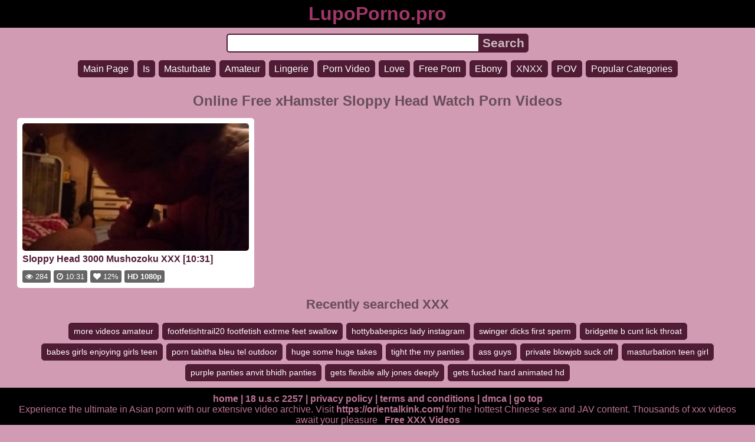

--- FILE ---
content_type: text/html; charset=UTF-8
request_url: https://lupoporno.pro/fuckfind/sloppy-head
body_size: 3917
content:
<!DOCTYPE html>
<html lang="en">
<head>
<meta charset="utf-8">
<title>Sloppy Head. XXX porn tube videos being watched. Online Free xHamster Sloppy Head Watch Porn Videos. LupoPorno.pro</title>
<meta name="description" content="Sloppy Head. XXX porn tube videos being watched. Online Free xHamster Sloppy Head Watch Porn Videos. Lots of free XXX movies and videos. The best free porn site with new porn movies and clips every day. Porn stars and amateurs for every taste. Watch or download for free.">
<meta name="keywords" content="sloppy, tube, porn, movies, pornstars">
<meta name="viewport" content="width=device-width, initial-scale=1">
<meta name="google" content="notranslate">
<meta name="robots" content="noarchive">
<meta name="robots" content="noindex">
<meta name="rating" content="RTA-5042-1996-1400-1577-RTA">
<meta property="og:type" content="website">
<meta property="og:site_name" content="LupoPorno.pro">
<meta property="og:title" content="Sloppy Head. XXX porn tube videos being watched. Online Free xHamster Sloppy Head Watch Porn Videos. LupoPorno.pro">
<meta property="og:description" content="Sloppy Head. XXX porn tube videos being watched. Online Free xHamster Sloppy Head Watch Porn Videos. Lots of free XXX movies and videos. The best free porn site with new porn movies and clips every day. Porn stars and amateurs for every taste. Watch or download for free.">
<meta property="og:url" content="https://lupoporno.pro/fuckfind/sloppy-head">
<meta property="og:image" content="https://lupoporno.pro/upload/2/5/8/2580c0180046152fcac2d3d76dd54c74.jpg">
<script type="application/ld+json">{"@context":"http://schema.org","@type":"WebSite","url":"https://lupoporno.pro/fuckfind/sloppy-head","name":"Online Free xHamster Sloppy Head Watch Porn Videos","alternateName":"Sloppy Head. XXX porn tube videos being watched. Online Free xHamster Sloppy Head Watch Porn Videos. LupoPorno.pro","description":"Sloppy Head. XXX porn tube videos being watched. Online Free xHamster Sloppy Head Watch Porn Videos. Lots of free XXX movies and videos. The best free porn site with new porn movies and clips every day. Porn stars and amateurs for every taste. Watch or download for free.","genre":"http://vocab.getty.edu/aat/300265431","inLanguage":"en"}</script>
<link rel="apple-touch-icon" sizes="180x180" href="/apple-touch-icon.png">
<link rel="icon" type="image/png" sizes="32x32" href="/favicon-32x32.png">
<link rel="icon" type="image/png" sizes="16x16" href="/favicon-16x16.png">
<link rel="manifest" href="/site.webmanifest">
<link rel="mask-icon" href="/safari-pinned-tab.svg" color="#5bbad5">
<link rel="canonical" href="https://lupoporno.pro/fuckfind/sloppy-head">
<link rel="sitemap" type="application/xml" title="sitemap" href="https://lupoporno.pro/sitemap.xml">
<style>
:root{--logocolor:#a13768;--main:#501b34;--submain:#a78d99;--bg-main:#d09bb3;--color-main:#684d59;--sbtn:#cabac2;--descan:#30101f;--ftr:#bd7395;--maxwidth:1238px;}
* {font-family: Arial, Helvetica, sans-serif; background: transparent; margin: 0; padding: 0; outline: none; border: 0; -webkit-box-sizing: border-box; -moz-box-sizing: border-box; box-sizing: border-box;}
@font-face {font-family: 'FontAwesome'; src: url('//cdnjs.cloudflare.com/ajax/libs/font-awesome/4.7.0/fonts/fontawesome-webfont.woff2?v=4.7.0'); src: url('//cdnjs.cloudflare.com/ajax/libs/font-awesome/4.7.0/fonts/fontawesome-webfont.eot?#iefix&v=4.7.0') format('embedded-opentype'), url('//cdnjs.cloudflare.com/ajax/libs/font-awesome/4.7.0/fonts/fontawesome-webfont.woff2?v=4.7.0') format('woff2'), url('//cdnjs.cloudflare.com/ajax/libs/font-awesome/4.7.0/fonts/fontawesome-webfont.woff?v=4.7.0') format('woff'), url('//cdnjs.cloudflare.com/ajax/libs/font-awesome/4.7.0/fonts/fontawesome-webfont.ttf?v=4.7.0') format('truetype'), url('//cdnjs.cloudflare.com/ajax/libs/font-awesome/4.7.0/fonts/fontawesome-webfont.svg?v=4.7.0#fontawesomeregular') format('svg'); font-weight: normal; font-style: normal; font-display: swap;}
body {background-color: var(--bg-main); margin: 0 auto; color: var(--color-main);}
a {color: #00abff; color: var(--main); text-decoration: none;}
a:hover {text-decoration: underline;}
form.search {display: flex; width: 32rem;}
input {border: 2px solid var(--main); margin: 0; font-size: 1.3rem; height: 2rem; padding: 0; box-sizing: border-box;}
input[type="text"] {border-radius: 5px 0 0 5px; border-right: 0; width: 100%; min-width: 0; background-color: #fff;}
input[type="submit"] {border-radius: 0 5px 5px 0; color: var(--sbtn); background-color: var(--main); padding: 0 5px; font-weight: bold; -webkit-appearance: none;}
h1 {text-align: center; font-size: 1.5rem; margin: 15px 15px;}
h2 {text-align: center; font-size: 1.4rem; margin: 15px 15px;}
ul.trends {display: flex; flex-flow: row wrap; justify-content: center; padding-left: 0;}
ul.trends li {font-size: 1rem; font-family: inherit; list-style-type: none; display: inline-block; text-align: center;}
ul.trends li a {margin: 3px; background-color: var(--main); color: #fff; padding: 5px 8px; border-radius: 5px; text-decoration: none; display: inline-block; line-height: 1.1rem; border: 1px solid var(--main);}
ul.trends li a:hover  {border: 1px solid #fff;}
.content {padding: .5rem; max-width: var(--maxwidth); margin: 0 auto;}
.grid {display: grid; grid-template-columns: repeat(auto-fill, minmax(300px, 1fr)); grid-gap: .5rem;}
.item {padding: 9px; border-radius: 5px; background-color: #fff; display: flex; flex-direction: column;}
.item .thumb img {width: 100%; height: 100%; border-radius: 5px; position: absolute;}
.item img.lazy {width: 0; height: 0;}
.item .title {overflow: hidden; text-overflow: ellipsis; white-space: nowrap; margin-bottom: 10px; font-weight:bold;}
.item .thumb {height: 0; position: relative; padding-bottom: 56.25%; margin-bottom: 5px;}
.item .info {color: #999; display: flex; justify-content: flex-start;}
.form {display: flex; justify-content: center; margin: 10px;}
.header {text-align: center;}
.logo {background-color: #000;}
.logo a {text-decoration: none;}
.header .logo {margin: 0; padding: 5px; font-size: 2rem; font-weight: bolder;}
.header .logo .f1 {color: var(--logocolor); font-weight: bolder;}
.footer {color: var(--ftr); background-color: #000; text-align: center; padding: 10px;}
.footer a {color: var(--ftr);}
.footer .links {font-weight: bold;}
.ftxt {max-width: var(--maxwidth); margin: 0 auto;}
.ftxt a {font-weight: bold;}
.views {color: #fff; background-color: rgba(50, 50, 50, 0.75); padding: 3px 5px; border-radius: 3px; font-size: 13px;}
.duration {margin-left: 5px; color: #fff; background-color: rgba(50, 50, 50, 0.75); padding: 3px 5px; border-radius: 3px; font-size: 13px;}
.rating {margin-left: 5px; color: #fff; background-color: rgba(50, 50, 50, 0.75); padding: 3px 5px; border-radius: 3px; font-size: 13px;}
.hdmark {margin-left: 5px; color: #fff; background-color: rgba(50, 50, 50, 0.75); padding: 3px 5px; border-radius: 3px; font-size: 13px; font-weight: bolder;}
.trl {font-size: 14px;}
.fa {display: inline-block; font: normal normal normal 14px/1 FontAwesome; font-size: inherit; text-rendering: auto; -webkit-font-smoothing: antialiased; -moz-osx-font-smoothing: grayscale;}
.fa-eye:before {content: "\f06e";}
.fa-clock-o:before {content: "\f017";}
.fa-heart:before {content: "\f004";}
</style>
<meta name="theme-color" content="#d09bb3">
<meta name="msapplication-navbutton-color" content="#d09bb3">
<meta name="apple-mobile-web-app-status-bar-style" content="#d09bb3">
<!--[if lt IE 9]><script src="//html5shiv.googlecode.com/svn/trunk/html5.js"></script><![endif]-->
</head>
<body>
<div class="header">
<div class="logo">
<a href="/">
<span class="f1">LupoPorno.pro</span>
</a>
</div>
<div class="form">
<form method="post" action="/search" class="search">
<input type="text" name="q" value="" maxlength="50" aria-label="Search">
<input type="submit" value="Search">
</form>
</div>
<ul class="trends">
<li><a href="/">Main Page</a></li>
<li><a href="/fuckfind/is">Is</a></li>
<li><a href="/fuckfind/masturbate">Masturbate</a></li>
<li><a href="/fuckfind/amateur">Amateur</a></li>
<li><a href="/fuckfind/lingerie">Lingerie</a></li>
<li><a href="/fuckfind/porn-video">Porn Video</a></li>
<li><a href="/fuckfind/love">Love</a></li>
<li><a href="/fuckfind/free-porn">Free Porn</a></li>
<li><a href="/fuckfind/ebony">Ebony</a></li>
<li><a href="/fuckfind/xnxx">XNXX</a></li>
<li><a href="/fuckfind/pov">POV</a></li>
<li><a href="/fuckfind">Popular Categories</a></li>
</ul>
</div>
<div class="content">
<h1>Online Free xHamster Sloppy Head Watch Porn Videos</h1>
<div class="grid">
<div class="item">
<a href="/vid/27k5aljjyb/mushozoku-xxx" title="[Deep Throat, Mushozoku, Sloppy Head] Mushozoku XXX">
<div class="thumb">
<img src="/upload/2/5/8/2580c0180046152fcac2d3d76dd54c74.jpg" alt="[Deep Throat, Mushozoku, Sloppy Head] Mushozoku XXX" width="320" height="180">
</div>
<div class="title">Sloppy Head 3000 Mushozoku XXX [10:31]</div>
</a>
<div class="info">
<div class="views"><i class="fa fa-eye" aria-hidden="true"></i> 284</div>
<div class="duration"><i class="fa fa-clock-o" aria-hidden="true"></i> 10:31</div>
<div class="rating"><i class="fa fa-heart" aria-hidden="true"></i> 12%</div>
<div class="hdmark">HD 1080p</div>
</div>
</div>
</div>
<h2>Recently searched XXX</h2>
<ul class="trends">
<li><a class="trl" href="/vid/zn8fpylj96/amateur-teen-with-lashes">more videos amateur</a></li>
<li><a class="trl" href="/vid/4bce75j185/footfetishtrail20">footfetishtrail20 footfetish extrme feet swallow</a></li>
<li><a class="trl" href="/vid/1bzmm1ozej/instagram-account-hottybabespics-lady-dee-pov">hottybabespics lady instagram</a></li>
<li><a class="trl" href="/vid/yuqskhb7q1/xxx-xylomyges">swinger dicks first sperm</a></li>
<li><a class="trl" href="/vid/sbm1wpjw1t/christian-cunt-fest">bridgette b cunt lick throat</a></li>
<li><a class="trl" href="/vid/0iiod90tq7/porn-karczowice">babes girls enjoying girls teen</a></li>
<li><a class="trl" href="/vid/e3ohts8gip/xxx-p-tel">porn tabitha bleu tel outdoor</a></li>
<li><a class="trl" href="/vid/9lks1y115b/wife-takes-some-huge-black-cock">huge some huge takes</a></li>
<li><a class="trl" href="/vid/2nrvb1tm0t/girl-walks-with-very-tight-jeans-can-see-panties-porn">tight the my panties</a></li>
<li><a class="trl" href="/vid/f7eycp0yjw/blows-down-ass-frannkie-teen-hersey-highway-guys-the-old-heads">ass guys</a></li>
<li><a class="trl" href="/vid/5dbz4xsyv2/greedy-for-jizm-bitches-give-a-suck-off">private blowjob suck off</a></li>
<li><a class="trl" href="/vid/gscezykfy6/very-hot-camgirl">masturbation teen girl</a></li>
<li><a class="trl" href="/vid/22cjze2k47/xxx-anvit-bhidh-na">purple panties anvit bhidh panties</a></li>
<li><a class="trl" href="/vid/d5sx62yrgo/flexible-pantyhose-vixen-ally-breelson-gets-ass-fucked-deeply">gets flexible ally jones deeply</a></li>
<li><a class="trl" href="/vid/419js4lmdi/x-ray-ish-sex-hott">gets fucked hard animated hd</a></li>
</ul>
</div>
<div class="footer">
<div class="links">
<a href="/">home</a> |
<a href="/18-usc-2257" rel="nofollow">18 u.s.c 2257</a> |
<a href="/privacy-policy" rel="nofollow">privacy policy</a> |
<a href="/terms-and-conditions" rel="nofollow">terms and conditions</a> |
<a href="/dmca" rel="nofollow">dmca</a> |
<a href="#top" rel="nofollow">go top</a>
</div>
<div class="ftxt">
Experience the ultimate in Asian porn with our extensive video archive. Visit <a href="https://orientalkink.com/" rel="nofollow" target="_blank"><span style=" font-weight: bold; ">https://orientalkink.com/</span></a> for the hottest Chinese sex and JAV content. Thousands of xxx videos await your pleasure  &nbsp;
<a href="https://freehdvideos.xxx/">Free XXX Videos</a></div>
<div class="ftxt">2023 © Pornosite tube - best skinny XXX videos. All rights reserved.</div>
</div>
<div><script async src="/js/stat.js"></script></div>
<script async src="/ylhperaed/oesdejtllvu.js" data-zeezldawhxd="1"></script><script defer src="https://static.cloudflareinsights.com/beacon.min.js/vcd15cbe7772f49c399c6a5babf22c1241717689176015" integrity="sha512-ZpsOmlRQV6y907TI0dKBHq9Md29nnaEIPlkf84rnaERnq6zvWvPUqr2ft8M1aS28oN72PdrCzSjY4U6VaAw1EQ==" data-cf-beacon='{"version":"2024.11.0","token":"6df1c7b7406042b2aa38b8747e9b2b36","r":1,"server_timing":{"name":{"cfCacheStatus":true,"cfEdge":true,"cfExtPri":true,"cfL4":true,"cfOrigin":true,"cfSpeedBrain":true},"location_startswith":null}}' crossorigin="anonymous"></script>
</body>
<!--0.0300-->
<!--0.58MB-->
</html>

--- FILE ---
content_type: application/javascript; charset=UTF-8
request_url: https://lupoporno.pro/ylhperaed/oesdejtllvu.js
body_size: 76516
content:
!function(){"use strict";var t={9662:function(t,e,r){var n=r(614),o=r(6330),i=TypeError;t.exports=function(t){if(n(t))return t;throw i(o(t)+" is not a function")}},9483:function(t,e,r){var n=r(4411),o=r(6330),i=TypeError;t.exports=function(t){if(n(t))return t;throw i(o(t)+" is not a constructor")}},6077:function(t,e,r){var n=r(614),o=String,i=TypeError;t.exports=function(t){if("object"==typeof t||n(t))return t;throw i("Can't set "+o(t)+" as a prototype")}},1223:function(t,e,r){var n=r(5112),o=r(30),i=r(3070).f,a=n("unscopables"),c=Array.prototype;void 0===c[a]&&i(c,a,{configurable:!0,value:o(null)}),t.exports=function(t){c[a][t]=!0}},1530:function(t,e,r){var n=r(8710).charAt;t.exports=function(t,e,r){return e+(r?n(t,e).length:1)}},5787:function(t,e,r){var n=r(7976),o=TypeError;t.exports=function(t,e){if(n(e,t))return t;throw o("Incorrect invocation")}},9670:function(t,e,r){var n=r(111),o=String,i=TypeError;t.exports=function(t){if(n(t))return t;throw i(o(t)+" is not an object")}},8533:function(t,e,r){var n=r(2092).forEach,o=r(9341)("forEach");t.exports=o?[].forEach:function(t){return n(this,t,arguments.length>1?arguments[1]:void 0)}},8457:function(t,e,r){var n=r(9974),o=r(6916),i=r(7908),a=r(3411),c=r(7659),u=r(4411),s=r(6244),l=r(6135),f=r(4121),h=r(1246),p=Array;t.exports=function(t){var e=i(t),r=u(this),d=arguments.length,v=d>1?arguments[1]:void 0,y=void 0!==v;y&&(v=n(v,d>2?arguments[2]:void 0));var g,m,b,w,S,x,E=h(e),k=0;if(!E||this===p&&c(E))for(g=s(e),m=r?new this(g):p(g);g>k;k++)x=y?v(e[k],k):e[k],l(m,k,x);else for(S=(w=f(e,E)).next,m=r?new this:[];!(b=o(S,w)).done;k++)x=y?a(w,v,[b.value,k],!0):b.value,l(m,k,x);return m.length=k,m}},1318:function(t,e,r){var n=r(5656),o=r(1400),i=r(6244),a=function(t){return function(e,r,a){var c,u=n(e),s=i(u),l=o(a,s);if(t&&r!=r){for(;s>l;)if((c=u[l++])!=c)return!0}else for(;s>l;l++)if((t||l in u)&&u[l]===r)return t||l||0;return!t&&-1}};t.exports={includes:a(!0),indexOf:a(!1)}},2092:function(t,e,r){var n=r(9974),o=r(1702),i=r(8361),a=r(7908),c=r(6244),u=r(5417),s=o([].push),l=function(t){var e=1===t,r=2===t,o=3===t,l=4===t,f=6===t,h=7===t,p=5===t||f;return function(d,v,y,g){for(var m,b,w=a(d),S=i(w),x=n(v,y),E=c(S),k=0,O=g||u,_=e?O(d,E):r||h?O(d,0):void 0;E>k;k++)if((p||k in S)&&(b=x(m=S[k],k,w),t))if(e)_[k]=b;else if(b)switch(t){case 3:return!0;case 5:return m;case 6:return k;case 2:s(_,m)}else switch(t){case 4:return!1;case 7:s(_,m)}return f?-1:o||l?l:_}};t.exports={forEach:l(0),map:l(1),filter:l(2),some:l(3),every:l(4),find:l(5),findIndex:l(6),filterReject:l(7)}},1194:function(t,e,r){var n=r(7293),o=r(5112),i=r(7392),a=o("species");t.exports=function(t){return i>=51||!n((function(){var e=[];return(e.constructor={})[a]=function(){return{foo:1}},1!==e[t](Boolean).foo}))}},9341:function(t,e,r){var n=r(7293);t.exports=function(t,e){var r=[][t];return!!r&&n((function(){r.call(null,e||function(){return 1},1)}))}},3671:function(t,e,r){var n=r(9662),o=r(7908),i=r(8361),a=r(6244),c=TypeError,u=function(t){return function(e,r,u,s){n(r);var l=o(e),f=i(l),h=a(l),p=t?h-1:0,d=t?-1:1;if(u<2)for(;;){if(p in f){s=f[p],p+=d;break}if(p+=d,t?p<0:h<=p)throw c("Reduce of empty array with no initial value")}for(;t?p>=0:h>p;p+=d)p in f&&(s=r(s,f[p],p,l));return s}};t.exports={left:u(!1),right:u(!0)}},3658:function(t,e,r){var n=r(9781),o=r(3157),i=TypeError,a=Object.getOwnPropertyDescriptor,c=n&&!function(){if(void 0!==this)return!0;try{Object.defineProperty([],"length",{writable:!1}).length=1}catch(t){return t instanceof TypeError}}();t.exports=c?function(t,e){if(o(t)&&!a(t,"length").writable)throw i("Cannot set read only .length");return t.length=e}:function(t,e){return t.length=e}},1589:function(t,e,r){var n=r(1400),o=r(6244),i=r(6135),a=Array,c=Math.max;t.exports=function(t,e,r){for(var u=o(t),s=n(e,u),l=n(void 0===r?u:r,u),f=a(c(l-s,0)),h=0;s<l;s++,h++)i(f,h,t[s]);return f.length=h,f}},206:function(t,e,r){var n=r(1702);t.exports=n([].slice)},4362:function(t,e,r){var n=r(1589),o=Math.floor,i=function(t,e){var r=t.length,u=o(r/2);return r<8?a(t,e):c(t,i(n(t,0,u),e),i(n(t,u),e),e)},a=function(t,e){for(var r,n,o=t.length,i=1;i<o;){for(n=i,r=t[i];n&&e(t[n-1],r)>0;)t[n]=t[--n];n!==i++&&(t[n]=r)}return t},c=function(t,e,r,n){for(var o=e.length,i=r.length,a=0,c=0;a<o||c<i;)t[a+c]=a<o&&c<i?n(e[a],r[c])<=0?e[a++]:r[c++]:a<o?e[a++]:r[c++];return t};t.exports=i},7475:function(t,e,r){var n=r(3157),o=r(4411),i=r(111),a=r(5112)("species"),c=Array;t.exports=function(t){var e;return n(t)&&(e=t.constructor,(o(e)&&(e===c||n(e.prototype))||i(e)&&null===(e=e[a]))&&(e=void 0)),void 0===e?c:e}},5417:function(t,e,r){var n=r(7475);t.exports=function(t,e){return new(n(t))(0===e?0:e)}},3411:function(t,e,r){var n=r(9670),o=r(9212);t.exports=function(t,e,r,i){try{return i?e(n(r)[0],r[1]):e(r)}catch(e){o(t,"throw",e)}}},7072:function(t,e,r){var n=r(5112)("iterator"),o=!1;try{var i=0,a={next:function(){return{done:!!i++}},return:function(){o=!0}};a[n]=function(){return this},Array.from(a,(function(){throw 2}))}catch(t){}t.exports=function(t,e){try{if(!e&&!o)return!1}catch(t){return!1}var r=!1;try{var i={};i[n]=function(){return{next:function(){return{done:r=!0}}}},t(i)}catch(t){}return r}},4326:function(t,e,r){var n=r(1702),o=n({}.toString),i=n("".slice);t.exports=function(t){return i(o(t),8,-1)}},648:function(t,e,r){var n=r(1694),o=r(614),i=r(4326),a=r(5112)("toStringTag"),c=Object,u="Arguments"===i(function(){return arguments}());t.exports=n?i:function(t){var e,r,n;return void 0===t?"Undefined":null===t?"Null":"string"==typeof(r=function(t,e){try{return t[e]}catch(t){}}(e=c(t),a))?r:u?i(e):"Object"===(n=i(e))&&o(e.callee)?"Arguments":n}},9920:function(t,e,r){var n=r(2597),o=r(3887),i=r(1236),a=r(3070);t.exports=function(t,e,r){for(var c=o(e),u=a.f,s=i.f,l=0;l<c.length;l++){var f=c[l];n(t,f)||r&&n(r,f)||u(t,f,s(e,f))}}},4964:function(t,e,r){var n=r(5112)("match");t.exports=function(t){var e=/./;try{"/./"[t](e)}catch(r){try{return e[n]=!1,"/./"[t](e)}catch(t){}}return!1}},8544:function(t,e,r){var n=r(7293);t.exports=!n((function(){function t(){}return t.prototype.constructor=null,Object.getPrototypeOf(new t)!==t.prototype}))},4230:function(t,e,r){var n=r(1702),o=r(4488),i=r(1340),a=/"/g,c=n("".replace);t.exports=function(t,e,r,n){var u=i(o(t)),s="<"+e;return""!==r&&(s+=" "+r+'="'+c(i(n),a,"&quot;")+'"'),s+">"+u+"</"+e+">"}},6178:function(t){t.exports=function(t,e){return{value:t,done:e}}},8880:function(t,e,r){var n=r(9781),o=r(3070),i=r(9114);t.exports=n?function(t,e,r){return o.f(t,e,i(1,r))}:function(t,e,r){return t[e]=r,t}},9114:function(t){t.exports=function(t,e){return{enumerable:!(1&t),configurable:!(2&t),writable:!(4&t),value:e}}},6135:function(t,e,r){var n=r(4948),o=r(3070),i=r(9114);t.exports=function(t,e,r){var a=n(e);a in t?o.f(t,a,i(0,r)):t[a]=r}},8709:function(t,e,r){var n=r(9670),o=r(2140),i=TypeError;t.exports=function(t){if(n(this),"string"===t||"default"===t)t="string";else if("number"!==t)throw i("Incorrect hint");return o(this,t)}},7045:function(t,e,r){var n=r(6339),o=r(3070);t.exports=function(t,e,r){return r.get&&n(r.get,e,{getter:!0}),r.set&&n(r.set,e,{setter:!0}),o.f(t,e,r)}},8052:function(t,e,r){var n=r(614),o=r(3070),i=r(6339),a=r(3072);t.exports=function(t,e,r,c){c||(c={});var u=c.enumerable,s=void 0!==c.name?c.name:e;if(n(r)&&i(r,s,c),c.global)u?t[e]=r:a(e,r);else{try{c.unsafe?t[e]&&(u=!0):delete t[e]}catch(t){}u?t[e]=r:o.f(t,e,{value:r,enumerable:!1,configurable:!c.nonConfigurable,writable:!c.nonWritable})}return t}},9190:function(t,e,r){var n=r(8052);t.exports=function(t,e,r){for(var o in e)n(t,o,e[o],r);return t}},3072:function(t,e,r){var n=r(7854),o=Object.defineProperty;t.exports=function(t,e){try{o(n,t,{value:e,configurable:!0,writable:!0})}catch(r){n[t]=e}return e}},5117:function(t,e,r){var n=r(6330),o=TypeError;t.exports=function(t,e){if(!delete t[e])throw o("Cannot delete property "+n(e)+" of "+n(t))}},9781:function(t,e,r){var n=r(7293);t.exports=!n((function(){return 7!==Object.defineProperty({},1,{get:function(){return 7}})[1]}))},4154:function(t){var e="object"==typeof document&&document.all,r=void 0===e&&void 0!==e;t.exports={all:e,IS_HTMLDDA:r}},317:function(t,e,r){var n=r(7854),o=r(111),i=n.document,a=o(i)&&o(i.createElement);t.exports=function(t){return a?i.createElement(t):{}}},7207:function(t){var e=TypeError;t.exports=function(t){if(t>9007199254740991)throw e("Maximum allowed index exceeded");return t}},8324:function(t){t.exports={CSSRuleList:0,CSSStyleDeclaration:0,CSSValueList:0,ClientRectList:0,DOMRectList:0,DOMStringList:0,DOMTokenList:1,DataTransferItemList:0,FileList:0,HTMLAllCollection:0,HTMLCollection:0,HTMLFormElement:0,HTMLSelectElement:0,MediaList:0,MimeTypeArray:0,NamedNodeMap:0,NodeList:1,PaintRequestList:0,Plugin:0,PluginArray:0,SVGLengthList:0,SVGNumberList:0,SVGPathSegList:0,SVGPointList:0,SVGStringList:0,SVGTransformList:0,SourceBufferList:0,StyleSheetList:0,TextTrackCueList:0,TextTrackList:0,TouchList:0}},8509:function(t,e,r){var n=r(317)("span").classList,o=n&&n.constructor&&n.constructor.prototype;t.exports=o===Object.prototype?void 0:o},7871:function(t,e,r){var n=r(3823),o=r(5268);t.exports=!n&&!o&&"object"==typeof window&&"object"==typeof document},9363:function(t){t.exports="function"==typeof Bun&&Bun&&"string"==typeof Bun.version},3823:function(t){t.exports="object"==typeof Deno&&Deno&&"object"==typeof Deno.version},1528:function(t,e,r){var n=r(8113);t.exports=/ipad|iphone|ipod/i.test(n)&&"undefined"!=typeof Pebble},8334:function(t,e,r){var n=r(8113);t.exports=/(?:ipad|iphone|ipod).*applewebkit/i.test(n)},5268:function(t,e,r){var n=r(7854),o=r(4326);t.exports="process"===o(n.process)},1036:function(t,e,r){var n=r(8113);t.exports=/web0s(?!.*chrome)/i.test(n)},8113:function(t){t.exports="undefined"!=typeof navigator&&String(navigator.userAgent)||""},7392:function(t,e,r){var n,o,i=r(7854),a=r(8113),c=i.process,u=i.Deno,s=c&&c.versions||u&&u.version,l=s&&s.v8;l&&(o=(n=l.split("."))[0]>0&&n[0]<4?1:+(n[0]+n[1])),!o&&a&&(!(n=a.match(/Edge\/(\d+)/))||n[1]>=74)&&(n=a.match(/Chrome\/(\d+)/))&&(o=+n[1]),t.exports=o},748:function(t){t.exports=["constructor","hasOwnProperty","isPrototypeOf","propertyIsEnumerable","toLocaleString","toString","valueOf"]},2109:function(t,e,r){var n=r(7854),o=r(1236).f,i=r(8880),a=r(8052),c=r(3072),u=r(9920),s=r(4705);t.exports=function(t,e){var r,l,f,h,p,d=t.target,v=t.global,y=t.stat;if(r=v?n:y?n[d]||c(d,{}):(n[d]||{}).prototype)for(l in e){if(h=e[l],f=t.dontCallGetSet?(p=o(r,l))&&p.value:r[l],!s(v?l:d+(y?".":"#")+l,t.forced)&&void 0!==f){if(typeof h==typeof f)continue;u(h,f)}(t.sham||f&&f.sham)&&i(h,"sham",!0),a(r,l,h,t)}}},7293:function(t){t.exports=function(t){try{return!!t()}catch(t){return!0}}},7007:function(t,e,r){r(4916);var n=r(1470),o=r(8052),i=r(2261),a=r(7293),c=r(5112),u=r(8880),s=c("species"),l=RegExp.prototype;t.exports=function(t,e,r,f){var h=c(t),p=!a((function(){var e={};return e[h]=function(){return 7},7!==""[t](e)})),d=p&&!a((function(){var e=!1,r=/a/;return"split"===t&&((r={}).constructor={},r.constructor[s]=function(){return r},r.flags="",r[h]=/./[h]),r.exec=function(){return e=!0,null},r[h](""),!e}));if(!p||!d||r){var v=n(/./[h]),y=e(h,""[t],(function(t,e,r,o,a){var c=n(t),u=e.exec;return u===i||u===l.exec?p&&!a?{done:!0,value:v(e,r,o)}:{done:!0,value:c(r,e,o)}:{done:!1}}));o(String.prototype,t,y[0]),o(l,h,y[1])}f&&u(l[h],"sham",!0)}},2104:function(t,e,r){var n=r(4374),o=Function.prototype,i=o.apply,a=o.call;t.exports="object"==typeof Reflect&&Reflect.apply||(n?a.bind(i):function(){return a.apply(i,arguments)})},9974:function(t,e,r){var n=r(1470),o=r(9662),i=r(4374),a=n(n.bind);t.exports=function(t,e){return o(t),void 0===e?t:i?a(t,e):function(){return t.apply(e,arguments)}}},4374:function(t,e,r){var n=r(7293);t.exports=!n((function(){var t=function(){}.bind();return"function"!=typeof t||t.hasOwnProperty("prototype")}))},7065:function(t,e,r){var n=r(1702),o=r(9662),i=r(111),a=r(2597),c=r(206),u=r(4374),s=Function,l=n([].concat),f=n([].join),h={};t.exports=u?s.bind:function(t){var e=o(this),r=e.prototype,n=c(arguments,1),u=function(){var r=l(n,c(arguments));return this instanceof u?function(t,e,r){if(!a(h,e)){for(var n=[],o=0;o<e;o++)n[o]="a["+o+"]";h[e]=s("C,a","return new C("+f(n,",")+")")}return h[e](t,r)}(e,r.length,r):e.apply(t,r)};return i(r)&&(u.prototype=r),u}},6916:function(t,e,r){var n=r(4374),o=Function.prototype.call;t.exports=n?o.bind(o):function(){return o.apply(o,arguments)}},6530:function(t,e,r){var n=r(9781),o=r(2597),i=Function.prototype,a=n&&Object.getOwnPropertyDescriptor,c=o(i,"name"),u=c&&"something"===function(){}.name,s=c&&(!n||n&&a(i,"name").configurable);t.exports={EXISTS:c,PROPER:u,CONFIGURABLE:s}},5668:function(t,e,r){var n=r(1702),o=r(9662);t.exports=function(t,e,r){try{return n(o(Object.getOwnPropertyDescriptor(t,e)[r]))}catch(t){}}},1470:function(t,e,r){var n=r(4326),o=r(1702);t.exports=function(t){if("Function"===n(t))return o(t)}},1702:function(t,e,r){var n=r(4374),o=Function.prototype,i=o.call,a=n&&o.bind.bind(i,i);t.exports=n?a:function(t){return function(){return i.apply(t,arguments)}}},5005:function(t,e,r){var n=r(7854),o=r(614);t.exports=function(t,e){return arguments.length<2?(r=n[t],o(r)?r:void 0):n[t]&&n[t][e];var r}},1246:function(t,e,r){var n=r(648),o=r(8173),i=r(8554),a=r(7497),c=r(5112)("iterator");t.exports=function(t){if(!i(t))return o(t,c)||o(t,"@@iterator")||a[n(t)]}},4121:function(t,e,r){var n=r(6916),o=r(9662),i=r(9670),a=r(6330),c=r(1246),u=TypeError;t.exports=function(t,e){var r=arguments.length<2?c(t):e;if(o(r))return i(n(r,t));throw u(a(t)+" is not iterable")}},8044:function(t,e,r){var n=r(1702),o=r(3157),i=r(614),a=r(4326),c=r(1340),u=n([].push);t.exports=function(t){if(i(t))return t;if(o(t)){for(var e=t.length,r=[],n=0;n<e;n++){var s=t[n];"string"==typeof s?u(r,s):"number"!=typeof s&&"Number"!==a(s)&&"String"!==a(s)||u(r,c(s))}var l=r.length,f=!0;return function(t,e){if(f)return f=!1,e;if(o(this))return e;for(var n=0;n<l;n++)if(r[n]===t)return e}}}},8173:function(t,e,r){var n=r(9662),o=r(8554);t.exports=function(t,e){var r=t[e];return o(r)?void 0:n(r)}},647:function(t,e,r){var n=r(1702),o=r(7908),i=Math.floor,a=n("".charAt),c=n("".replace),u=n("".slice),s=/\$([$&'`]|\d{1,2}|<[^>]*>)/g,l=/\$([$&'`]|\d{1,2})/g;t.exports=function(t,e,r,n,f,h){var p=r+t.length,d=n.length,v=l;return void 0!==f&&(f=o(f),v=s),c(h,v,(function(o,c){var s;switch(a(c,0)){case"$":return"$";case"&":return t;case"`":return u(e,0,r);case"'":return u(e,p);case"<":s=f[u(c,1,-1)];break;default:var l=+c;if(0===l)return o;if(l>d){var h=i(l/10);return 0===h?o:h<=d?void 0===n[h-1]?a(c,1):n[h-1]+a(c,1):o}s=n[l-1]}return void 0===s?"":s}))}},7854:function(t,e,r){var n=function(t){return t&&t.Math===Math&&t};t.exports=n("object"==typeof globalThis&&globalThis)||n("object"==typeof window&&window)||n("object"==typeof self&&self)||n("object"==typeof r.g&&r.g)||function(){return this}()||this||Function("return this")()},2597:function(t,e,r){var n=r(1702),o=r(7908),i=n({}.hasOwnProperty);t.exports=Object.hasOwn||function(t,e){return i(o(t),e)}},3501:function(t){t.exports={}},842:function(t){t.exports=function(t,e){try{1===arguments.length?console.error(t):console.error(t,e)}catch(t){}}},490:function(t,e,r){var n=r(5005);t.exports=n("document","documentElement")},4664:function(t,e,r){var n=r(9781),o=r(7293),i=r(317);t.exports=!n&&!o((function(){return 7!==Object.defineProperty(i("div"),"a",{get:function(){return 7}}).a}))},8361:function(t,e,r){var n=r(1702),o=r(7293),i=r(4326),a=Object,c=n("".split);t.exports=o((function(){return!a("z").propertyIsEnumerable(0)}))?function(t){return"String"===i(t)?c(t,""):a(t)}:a},9587:function(t,e,r){var n=r(614),o=r(111),i=r(7674);t.exports=function(t,e,r){var a,c;return i&&n(a=e.constructor)&&a!==r&&o(c=a.prototype)&&c!==r.prototype&&i(t,c),t}},2788:function(t,e,r){var n=r(1702),o=r(614),i=r(5465),a=n(Function.toString);o(i.inspectSource)||(i.inspectSource=function(t){return a(t)}),t.exports=i.inspectSource},9909:function(t,e,r){var n,o,i,a=r(4811),c=r(7854),u=r(111),s=r(8880),l=r(2597),f=r(5465),h=r(6200),p=r(3501),d="Object already initialized",v=c.TypeError,y=c.WeakMap;if(a||f.state){var g=f.state||(f.state=new y);g.get=g.get,g.has=g.has,g.set=g.set,n=function(t,e){if(g.has(t))throw v(d);return e.facade=t,g.set(t,e),e},o=function(t){return g.get(t)||{}},i=function(t){return g.has(t)}}else{var m=h("state");p[m]=!0,n=function(t,e){if(l(t,m))throw v(d);return e.facade=t,s(t,m,e),e},o=function(t){return l(t,m)?t[m]:{}},i=function(t){return l(t,m)}}t.exports={set:n,get:o,has:i,enforce:function(t){return i(t)?o(t):n(t,{})},getterFor:function(t){return function(e){var r;if(!u(e)||(r=o(e)).type!==t)throw v("Incompatible receiver, "+t+" required");return r}}}},7659:function(t,e,r){var n=r(5112),o=r(7497),i=n("iterator"),a=Array.prototype;t.exports=function(t){return void 0!==t&&(o.Array===t||a[i]===t)}},3157:function(t,e,r){var n=r(4326);t.exports=Array.isArray||function(t){return"Array"===n(t)}},614:function(t,e,r){var n=r(4154),o=n.all;t.exports=n.IS_HTMLDDA?function(t){return"function"==typeof t||t===o}:function(t){return"function"==typeof t}},4411:function(t,e,r){var n=r(1702),o=r(7293),i=r(614),a=r(648),c=r(5005),u=r(2788),s=function(){},l=[],f=c("Reflect","construct"),h=/^\s*(?:class|function)\b/,p=n(h.exec),d=!h.exec(s),v=function(t){if(!i(t))return!1;try{return f(s,l,t),!0}catch(t){return!1}},y=function(t){if(!i(t))return!1;switch(a(t)){case"AsyncFunction":case"GeneratorFunction":case"AsyncGeneratorFunction":return!1}try{return d||!!p(h,u(t))}catch(t){return!0}};y.sham=!0,t.exports=!f||o((function(){var t;return v(v.call)||!v(Object)||!v((function(){t=!0}))||t}))?y:v},4705:function(t,e,r){var n=r(7293),o=r(614),i=/#|\.prototype\./,a=function(t,e){var r=u[c(t)];return r===l||r!==s&&(o(e)?n(e):!!e)},c=a.normalize=function(t){return String(t).replace(i,".").toLowerCase()},u=a.data={},s=a.NATIVE="N",l=a.POLYFILL="P";t.exports=a},8554:function(t){t.exports=function(t){return null==t}},111:function(t,e,r){var n=r(614),o=r(4154),i=o.all;t.exports=o.IS_HTMLDDA?function(t){return"object"==typeof t?null!==t:n(t)||t===i}:function(t){return"object"==typeof t?null!==t:n(t)}},1913:function(t){t.exports=!1},7850:function(t,e,r){var n=r(111),o=r(4326),i=r(5112)("match");t.exports=function(t){var e;return n(t)&&(void 0!==(e=t[i])?!!e:"RegExp"===o(t))}},2190:function(t,e,r){var n=r(5005),o=r(614),i=r(7976),a=r(3307),c=Object;t.exports=a?function(t){return"symbol"==typeof t}:function(t){var e=n("Symbol");return o(e)&&i(e.prototype,c(t))}},408:function(t,e,r){var n=r(9974),o=r(6916),i=r(9670),a=r(6330),c=r(7659),u=r(6244),s=r(7976),l=r(4121),f=r(1246),h=r(9212),p=TypeError,d=function(t,e){this.stopped=t,this.result=e},v=d.prototype;t.exports=function(t,e,r){var y,g,m,b,w,S,x,E=r&&r.that,k=!(!r||!r.AS_ENTRIES),O=!(!r||!r.IS_RECORD),_=!(!r||!r.IS_ITERATOR),P=!(!r||!r.INTERRUPTED),j=n(e,E),L=function(t){return y&&h(y,"normal",t),new d(!0,t)},T=function(t){return k?(i(t),P?j(t[0],t[1],L):j(t[0],t[1])):P?j(t,L):j(t)};if(O)y=t.iterator;else if(_)y=t;else{if(!(g=f(t)))throw p(a(t)+" is not iterable");if(c(g)){for(m=0,b=u(t);b>m;m++)if((w=T(t[m]))&&s(v,w))return w;return new d(!1)}y=l(t,g)}for(S=O?t.next:y.next;!(x=o(S,y)).done;){try{w=T(x.value)}catch(t){h(y,"throw",t)}if("object"==typeof w&&w&&s(v,w))return w}return new d(!1)}},9212:function(t,e,r){var n=r(6916),o=r(9670),i=r(8173);t.exports=function(t,e,r){var a,c;o(t);try{if(!(a=i(t,"return"))){if("throw"===e)throw r;return r}a=n(a,t)}catch(t){c=!0,a=t}if("throw"===e)throw r;if(c)throw a;return o(a),r}},3061:function(t,e,r){var n=r(3383).IteratorPrototype,o=r(30),i=r(9114),a=r(8003),c=r(7497),u=function(){return this};t.exports=function(t,e,r,s){var l=e+" Iterator";return t.prototype=o(n,{next:i(+!s,r)}),a(t,l,!1,!0),c[l]=u,t}},1656:function(t,e,r){var n=r(2109),o=r(6916),i=r(1913),a=r(6530),c=r(614),u=r(3061),s=r(9518),l=r(7674),f=r(8003),h=r(8880),p=r(8052),d=r(5112),v=r(7497),y=r(3383),g=a.PROPER,m=a.CONFIGURABLE,b=y.IteratorPrototype,w=y.BUGGY_SAFARI_ITERATORS,S=d("iterator"),x="keys",E="values",k="entries",O=function(){return this};t.exports=function(t,e,r,a,d,y,_){u(r,e,a);var P,j,L,T=function(t){if(t===d&&R)return R;if(!w&&t&&t in C)return C[t];switch(t){case x:case E:case k:return function(){return new r(this,t)}}return function(){return new r(this)}},A=e+" Iterator",I=!1,C=t.prototype,N=C[S]||C["@@iterator"]||d&&C[d],R=!w&&N||T(d),D="Array"===e&&C.entries||N;if(D&&(P=s(D.call(new t)))!==Object.prototype&&P.next&&(i||s(P)===b||(l?l(P,b):c(P[S])||p(P,S,O)),f(P,A,!0,!0),i&&(v[A]=O)),g&&d===E&&N&&N.name!==E&&(!i&&m?h(C,"name",E):(I=!0,R=function(){return o(N,this)})),d)if(j={values:T(E),keys:y?R:T(x),entries:T(k)},_)for(L in j)(w||I||!(L in C))&&p(C,L,j[L]);else n({target:e,proto:!0,forced:w||I},j);return i&&!_||C[S]===R||p(C,S,R,{name:d}),v[e]=R,j}},3383:function(t,e,r){var n,o,i,a=r(7293),c=r(614),u=r(111),s=r(30),l=r(9518),f=r(8052),h=r(5112),p=r(1913),d=h("iterator"),v=!1;[].keys&&("next"in(i=[].keys())?(o=l(l(i)))!==Object.prototype&&(n=o):v=!0),!u(n)||a((function(){var t={};return n[d].call(t)!==t}))?n={}:p&&(n=s(n)),c(n[d])||f(n,d,(function(){return this})),t.exports={IteratorPrototype:n,BUGGY_SAFARI_ITERATORS:v}},7497:function(t){t.exports={}},6244:function(t,e,r){var n=r(7466);t.exports=function(t){return n(t.length)}},6339:function(t,e,r){var n=r(1702),o=r(7293),i=r(614),a=r(2597),c=r(9781),u=r(6530).CONFIGURABLE,s=r(2788),l=r(9909),f=l.enforce,h=l.get,p=String,d=Object.defineProperty,v=n("".slice),y=n("".replace),g=n([].join),m=c&&!o((function(){return 8!==d((function(){}),"length",{value:8}).length})),b=String(String).split("String"),w=t.exports=function(t,e,r){"Symbol("===v(p(e),0,7)&&(e="["+y(p(e),/^Symbol\(([^)]*)\)/,"$1")+"]"),r&&r.getter&&(e="get "+e),r&&r.setter&&(e="set "+e),(!a(t,"name")||u&&t.name!==e)&&(c?d(t,"name",{value:e,configurable:!0}):t.name=e),m&&r&&a(r,"arity")&&t.length!==r.arity&&d(t,"length",{value:r.arity});try{r&&a(r,"constructor")&&r.constructor?c&&d(t,"prototype",{writable:!1}):t.prototype&&(t.prototype=void 0)}catch(t){}var n=f(t);return a(n,"source")||(n.source=g(b,"string"==typeof e?e:"")),t};Function.prototype.toString=w((function(){return i(this)&&h(this).source||s(this)}),"toString")},4758:function(t){var e=Math.ceil,r=Math.floor;t.exports=Math.trunc||function(t){var n=+t;return(n>0?r:e)(n)}},5948:function(t,e,r){var n,o,i,a,c,u=r(7854),s=r(9974),l=r(1236).f,f=r(261).set,h=r(8572),p=r(8334),d=r(1528),v=r(1036),y=r(5268),g=u.MutationObserver||u.WebKitMutationObserver,m=u.document,b=u.process,w=u.Promise,S=l(u,"queueMicrotask"),x=S&&S.value;if(!x){var E=new h,k=function(){var t,e;for(y&&(t=b.domain)&&t.exit();e=E.get();)try{e()}catch(t){throw E.head&&n(),t}t&&t.enter()};p||y||v||!g||!m?!d&&w&&w.resolve?((a=w.resolve(void 0)).constructor=w,c=s(a.then,a),n=function(){c(k)}):y?n=function(){b.nextTick(k)}:(f=s(f,u),n=function(){f(k)}):(o=!0,i=m.createTextNode(""),new g(k).observe(i,{characterData:!0}),n=function(){i.data=o=!o}),x=function(t){E.head||n(),E.add(t)}}t.exports=x},8523:function(t,e,r){var n=r(9662),o=TypeError,i=function(t){var e,r;this.promise=new t((function(t,n){if(void 0!==e||void 0!==r)throw o("Bad Promise constructor");e=t,r=n})),this.resolve=n(e),this.reject=n(r)};t.exports.f=function(t){return new i(t)}},3929:function(t,e,r){var n=r(7850),o=TypeError;t.exports=function(t){if(n(t))throw o("The method doesn't accept regular expressions");return t}},3009:function(t,e,r){var n=r(7854),o=r(7293),i=r(1702),a=r(1340),c=r(3111).trim,u=r(1361),s=n.parseInt,l=n.Symbol,f=l&&l.iterator,h=/^[+-]?0x/i,p=i(h.exec),d=8!==s(u+"08")||22!==s(u+"0x16")||f&&!o((function(){s(Object(f))}));t.exports=d?function(t,e){var r=c(a(t));return s(r,e>>>0||(p(h,r)?16:10))}:s},1574:function(t,e,r){var n=r(9781),o=r(1702),i=r(6916),a=r(7293),c=r(1956),u=r(5181),s=r(5296),l=r(7908),f=r(8361),h=Object.assign,p=Object.defineProperty,d=o([].concat);t.exports=!h||a((function(){if(n&&1!==h({b:1},h(p({},"a",{enumerable:!0,get:function(){p(this,"b",{value:3,enumerable:!1})}}),{b:2})).b)return!0;var t={},e={},r=Symbol("assign detection"),o="abcdefghijklmnopqrst";return t[r]=7,o.split("").forEach((function(t){e[t]=t})),7!==h({},t)[r]||c(h({},e)).join("")!==o}))?function(t,e){for(var r=l(t),o=arguments.length,a=1,h=u.f,p=s.f;o>a;)for(var v,y=f(arguments[a++]),g=h?d(c(y),h(y)):c(y),m=g.length,b=0;m>b;)v=g[b++],n&&!i(p,y,v)||(r[v]=y[v]);return r}:h},30:function(t,e,r){var n,o=r(9670),i=r(6048),a=r(748),c=r(3501),u=r(490),s=r(317),l=r(6200),f="prototype",h="script",p=l("IE_PROTO"),d=function(){},v=function(t){return"<"+h+">"+t+"</"+h+">"},y=function(t){t.write(v("")),t.close();var e=t.parentWindow.Object;return t=null,e},g=function(){try{n=new ActiveXObject("htmlfile")}catch(t){}var t,e,r;g="undefined"!=typeof document?document.domain&&n?y(n):(e=s("iframe"),r="java"+h+":",e.style.display="none",u.appendChild(e),e.src=String(r),(t=e.contentWindow.document).open(),t.write(v("document.F=Object")),t.close(),t.F):y(n);for(var o=a.length;o--;)delete g[f][a[o]];return g()};c[p]=!0,t.exports=Object.create||function(t,e){var r;return null!==t?(d[f]=o(t),r=new d,d[f]=null,r[p]=t):r=g(),void 0===e?r:i.f(r,e)}},6048:function(t,e,r){var n=r(9781),o=r(3353),i=r(3070),a=r(9670),c=r(5656),u=r(1956);e.f=n&&!o?Object.defineProperties:function(t,e){a(t);for(var r,n=c(e),o=u(e),s=o.length,l=0;s>l;)i.f(t,r=o[l++],n[r]);return t}},3070:function(t,e,r){var n=r(9781),o=r(4664),i=r(3353),a=r(9670),c=r(4948),u=TypeError,s=Object.defineProperty,l=Object.getOwnPropertyDescriptor,f="enumerable",h="configurable",p="writable";e.f=n?i?function(t,e,r){if(a(t),e=c(e),a(r),"function"==typeof t&&"prototype"===e&&"value"in r&&p in r&&!r[p]){var n=l(t,e);n&&n[p]&&(t[e]=r.value,r={configurable:h in r?r[h]:n[h],enumerable:f in r?r[f]:n[f],writable:!1})}return s(t,e,r)}:s:function(t,e,r){if(a(t),e=c(e),a(r),o)try{return s(t,e,r)}catch(t){}if("get"in r||"set"in r)throw u("Accessors not supported");return"value"in r&&(t[e]=r.value),t}},1236:function(t,e,r){var n=r(9781),o=r(6916),i=r(5296),a=r(9114),c=r(5656),u=r(4948),s=r(2597),l=r(4664),f=Object.getOwnPropertyDescriptor;e.f=n?f:function(t,e){if(t=c(t),e=u(e),l)try{return f(t,e)}catch(t){}if(s(t,e))return a(!o(i.f,t,e),t[e])}},1156:function(t,e,r){var n=r(4326),o=r(5656),i=r(8006).f,a=r(1589),c="object"==typeof window&&window&&Object.getOwnPropertyNames?Object.getOwnPropertyNames(window):[];t.exports.f=function(t){return c&&"Window"===n(t)?function(t){try{return i(t)}catch(t){return a(c)}}(t):i(o(t))}},8006:function(t,e,r){var n=r(6324),o=r(748).concat("length","prototype");e.f=Object.getOwnPropertyNames||function(t){return n(t,o)}},5181:function(t,e){e.f=Object.getOwnPropertySymbols},9518:function(t,e,r){var n=r(2597),o=r(614),i=r(7908),a=r(6200),c=r(8544),u=a("IE_PROTO"),s=Object,l=s.prototype;t.exports=c?s.getPrototypeOf:function(t){var e=i(t);if(n(e,u))return e[u];var r=e.constructor;return o(r)&&e instanceof r?r.prototype:e instanceof s?l:null}},7976:function(t,e,r){var n=r(1702);t.exports=n({}.isPrototypeOf)},6324:function(t,e,r){var n=r(1702),o=r(2597),i=r(5656),a=r(1318).indexOf,c=r(3501),u=n([].push);t.exports=function(t,e){var r,n=i(t),s=0,l=[];for(r in n)!o(c,r)&&o(n,r)&&u(l,r);for(;e.length>s;)o(n,r=e[s++])&&(~a(l,r)||u(l,r));return l}},1956:function(t,e,r){var n=r(6324),o=r(748);t.exports=Object.keys||function(t){return n(t,o)}},5296:function(t,e){var r={}.propertyIsEnumerable,n=Object.getOwnPropertyDescriptor,o=n&&!r.call({1:2},1);e.f=o?function(t){var e=n(this,t);return!!e&&e.enumerable}:r},7674:function(t,e,r){var n=r(5668),o=r(9670),i=r(6077);t.exports=Object.setPrototypeOf||("__proto__"in{}?function(){var t,e=!1,r={};try{(t=n(Object.prototype,"__proto__","set"))(r,[]),e=r instanceof Array}catch(t){}return function(r,n){return o(r),i(n),e?t(r,n):r.__proto__=n,r}}():void 0)},4699:function(t,e,r){var n=r(9781),o=r(7293),i=r(1702),a=r(9518),c=r(1956),u=r(5656),s=i(r(5296).f),l=i([].push),f=n&&o((function(){var t=Object.create(null);return t[2]=2,!s(t,2)})),h=function(t){return function(e){for(var r,o=u(e),i=c(o),h=f&&null===a(o),p=i.length,d=0,v=[];p>d;)r=i[d++],n&&!(h?r in o:s(o,r))||l(v,t?[r,o[r]]:o[r]);return v}};t.exports={entries:h(!0),values:h(!1)}},288:function(t,e,r){var n=r(1694),o=r(648);t.exports=n?{}.toString:function(){return"[object "+o(this)+"]"}},2140:function(t,e,r){var n=r(6916),o=r(614),i=r(111),a=TypeError;t.exports=function(t,e){var r,c;if("string"===e&&o(r=t.toString)&&!i(c=n(r,t)))return c;if(o(r=t.valueOf)&&!i(c=n(r,t)))return c;if("string"!==e&&o(r=t.toString)&&!i(c=n(r,t)))return c;throw a("Can't convert object to primitive value")}},3887:function(t,e,r){var n=r(5005),o=r(1702),i=r(8006),a=r(5181),c=r(9670),u=o([].concat);t.exports=n("Reflect","ownKeys")||function(t){var e=i.f(c(t)),r=a.f;return r?u(e,r(t)):e}},857:function(t,e,r){var n=r(7854);t.exports=n},2534:function(t){t.exports=function(t){try{return{error:!1,value:t()}}catch(t){return{error:!0,value:t}}}},3702:function(t,e,r){var n=r(7854),o=r(2492),i=r(614),a=r(4705),c=r(2788),u=r(5112),s=r(7871),l=r(3823),f=r(1913),h=r(7392),p=o&&o.prototype,d=u("species"),v=!1,y=i(n.PromiseRejectionEvent),g=a("Promise",(function(){var t=c(o),e=t!==String(o);if(!e&&66===h)return!0;if(f&&(!p.catch||!p.finally))return!0;if(!h||h<51||!/native code/.test(t)){var r=new o((function(t){t(1)})),n=function(t){t((function(){}),(function(){}))};if((r.constructor={})[d]=n,!(v=r.then((function(){}))instanceof n))return!0}return!e&&(s||l)&&!y}));t.exports={CONSTRUCTOR:g,REJECTION_EVENT:y,SUBCLASSING:v}},2492:function(t,e,r){var n=r(7854);t.exports=n.Promise},9478:function(t,e,r){var n=r(9670),o=r(111),i=r(8523);t.exports=function(t,e){if(n(t),o(e)&&e.constructor===t)return e;var r=i.f(t);return(0,r.resolve)(e),r.promise}},612:function(t,e,r){var n=r(2492),o=r(7072),i=r(3702).CONSTRUCTOR;t.exports=i||!o((function(t){n.all(t).then(void 0,(function(){}))}))},2626:function(t,e,r){var n=r(3070).f;t.exports=function(t,e,r){r in t||n(t,r,{configurable:!0,get:function(){return e[r]},set:function(t){e[r]=t}})}},8572:function(t){var e=function(){this.head=null,this.tail=null};e.prototype={add:function(t){var e={item:t,next:null},r=this.tail;r?r.next=e:this.head=e,this.tail=e},get:function(){var t=this.head;if(t)return null===(this.head=t.next)&&(this.tail=null),t.item}},t.exports=e},7651:function(t,e,r){var n=r(6916),o=r(9670),i=r(614),a=r(4326),c=r(2261),u=TypeError;t.exports=function(t,e){var r=t.exec;if(i(r)){var s=n(r,t,e);return null!==s&&o(s),s}if("RegExp"===a(t))return n(c,t,e);throw u("RegExp#exec called on incompatible receiver")}},2261:function(t,e,r){var n,o,i=r(6916),a=r(1702),c=r(1340),u=r(7066),s=r(2999),l=r(2309),f=r(30),h=r(9909).get,p=r(9441),d=r(7168),v=l("native-string-replace",String.prototype.replace),y=RegExp.prototype.exec,g=y,m=a("".charAt),b=a("".indexOf),w=a("".replace),S=a("".slice),x=(o=/b*/g,i(y,n=/a/,"a"),i(y,o,"a"),0!==n.lastIndex||0!==o.lastIndex),E=s.BROKEN_CARET,k=void 0!==/()??/.exec("")[1];(x||k||E||p||d)&&(g=function(t){var e,r,n,o,a,s,l,p=this,d=h(p),O=c(t),_=d.raw;if(_)return _.lastIndex=p.lastIndex,e=i(g,_,O),p.lastIndex=_.lastIndex,e;var P=d.groups,j=E&&p.sticky,L=i(u,p),T=p.source,A=0,I=O;if(j&&(L=w(L,"y",""),-1===b(L,"g")&&(L+="g"),I=S(O,p.lastIndex),p.lastIndex>0&&(!p.multiline||p.multiline&&"\n"!==m(O,p.lastIndex-1))&&(T="(?: "+T+")",I=" "+I,A++),r=new RegExp("^(?:"+T+")",L)),k&&(r=new RegExp("^"+T+"$(?!\\s)",L)),x&&(n=p.lastIndex),o=i(y,j?r:p,I),j?o?(o.input=S(o.input,A),o[0]=S(o[0],A),o.index=p.lastIndex,p.lastIndex+=o[0].length):p.lastIndex=0:x&&o&&(p.lastIndex=p.global?o.index+o[0].length:n),k&&o&&o.length>1&&i(v,o[0],r,(function(){for(a=1;a<arguments.length-2;a++)void 0===arguments[a]&&(o[a]=void 0)})),o&&P)for(o.groups=s=f(null),a=0;a<P.length;a++)s[(l=P[a])[0]]=o[l[1]];return o}),t.exports=g},7066:function(t,e,r){var n=r(9670);t.exports=function(){var t=n(this),e="";return t.hasIndices&&(e+="d"),t.global&&(e+="g"),t.ignoreCase&&(e+="i"),t.multiline&&(e+="m"),t.dotAll&&(e+="s"),t.unicode&&(e+="u"),t.unicodeSets&&(e+="v"),t.sticky&&(e+="y"),e}},4706:function(t,e,r){var n=r(6916),o=r(2597),i=r(7976),a=r(7066),c=RegExp.prototype;t.exports=function(t){var e=t.flags;return void 0!==e||"flags"in c||o(t,"flags")||!i(c,t)?e:n(a,t)}},2999:function(t,e,r){var n=r(7293),o=r(7854).RegExp,i=n((function(){var t=o("a","y");return t.lastIndex=2,null!==t.exec("abcd")})),a=i||n((function(){return!o("a","y").sticky})),c=i||n((function(){var t=o("^r","gy");return t.lastIndex=2,null!==t.exec("str")}));t.exports={BROKEN_CARET:c,MISSED_STICKY:a,UNSUPPORTED_Y:i}},9441:function(t,e,r){var n=r(7293),o=r(7854).RegExp;t.exports=n((function(){var t=o(".","s");return!(t.dotAll&&t.exec("\n")&&"s"===t.flags)}))},7168:function(t,e,r){var n=r(7293),o=r(7854).RegExp;t.exports=n((function(){var t=o("(?<a>b)","g");return"b"!==t.exec("b").groups.a||"bc"!=="b".replace(t,"$<a>c")}))},4488:function(t,e,r){var n=r(8554),o=TypeError;t.exports=function(t){if(n(t))throw o("Can't call method on "+t);return t}},1150:function(t){t.exports=Object.is||function(t,e){return t===e?0!==t||1/t==1/e:t!=t&&e!=e}},7152:function(t,e,r){var n,o=r(7854),i=r(2104),a=r(614),c=r(9363),u=r(8113),s=r(206),l=r(8053),f=o.Function,h=/MSIE .\./.test(u)||c&&((n=o.Bun.version.split(".")).length<3||"0"===n[0]&&(n[1]<3||"3"===n[1]&&"0"===n[2]));t.exports=function(t,e){var r=e?2:1;return h?function(n,o){var c=l(arguments.length,1)>r,u=a(n)?n:f(n),h=c?s(arguments,r):[],p=c?function(){i(u,this,h)}:u;return e?t(p,o):t(p)}:t}},6340:function(t,e,r){var n=r(5005),o=r(7045),i=r(5112),a=r(9781),c=i("species");t.exports=function(t){var e=n(t);a&&e&&!e[c]&&o(e,c,{configurable:!0,get:function(){return this}})}},8003:function(t,e,r){var n=r(3070).f,o=r(2597),i=r(5112)("toStringTag");t.exports=function(t,e,r){t&&!r&&(t=t.prototype),t&&!o(t,i)&&n(t,i,{configurable:!0,value:e})}},6200:function(t,e,r){var n=r(2309),o=r(9711),i=n("keys");t.exports=function(t){return i[t]||(i[t]=o(t))}},5465:function(t,e,r){var n=r(7854),o=r(3072),i="__core-js_shared__",a=n[i]||o(i,{});t.exports=a},2309:function(t,e,r){var n=r(1913),o=r(5465);(t.exports=function(t,e){return o[t]||(o[t]=void 0!==e?e:{})})("versions",[]).push({version:"3.32.2",mode:n?"pure":"global",copyright:"© 2014-2023 Denis Pushkarev (zloirock.ru)",license:"https://github.com/zloirock/core-js/blob/v3.32.2/LICENSE",source:"https://github.com/zloirock/core-js"})},6707:function(t,e,r){var n=r(9670),o=r(9483),i=r(8554),a=r(5112)("species");t.exports=function(t,e){var r,c=n(t).constructor;return void 0===c||i(r=n(c)[a])?e:o(r)}},3429:function(t,e,r){var n=r(7293);t.exports=function(t){return n((function(){var e=""[t]('"');return e!==e.toLowerCase()||e.split('"').length>3}))}},8710:function(t,e,r){var n=r(1702),o=r(9303),i=r(1340),a=r(4488),c=n("".charAt),u=n("".charCodeAt),s=n("".slice),l=function(t){return function(e,r){var n,l,f=i(a(e)),h=o(r),p=f.length;return h<0||h>=p?t?"":void 0:(n=u(f,h))<55296||n>56319||h+1===p||(l=u(f,h+1))<56320||l>57343?t?c(f,h):n:t?s(f,h,h+2):l-56320+(n-55296<<10)+65536}};t.exports={codeAt:l(!1),charAt:l(!0)}},3197:function(t,e,r){var n=r(1702),o=2147483647,i=/[^\0-\u007E]/,a=/[.\u3002\uFF0E\uFF61]/g,c="Overflow: input needs wider integers to process",u=RangeError,s=n(a.exec),l=Math.floor,f=String.fromCharCode,h=n("".charCodeAt),p=n([].join),d=n([].push),v=n("".replace),y=n("".split),g=n("".toLowerCase),m=function(t){return t+22+75*(t<26)},b=function(t,e,r){var n=0;for(t=r?l(t/700):t>>1,t+=l(t/e);t>455;)t=l(t/35),n+=36;return l(n+36*t/(t+38))},w=function(t){var e=[];t=function(t){for(var e=[],r=0,n=t.length;r<n;){var o=h(t,r++);if(o>=55296&&o<=56319&&r<n){var i=h(t,r++);56320==(64512&i)?d(e,((1023&o)<<10)+(1023&i)+65536):(d(e,o),r--)}else d(e,o)}return e}(t);var r,n,i=t.length,a=128,s=0,v=72;for(r=0;r<t.length;r++)(n=t[r])<128&&d(e,f(n));var y=e.length,g=y;for(y&&d(e,"-");g<i;){var w=o;for(r=0;r<t.length;r++)(n=t[r])>=a&&n<w&&(w=n);var S=g+1;if(w-a>l((o-s)/S))throw u(c);for(s+=(w-a)*S,a=w,r=0;r<t.length;r++){if((n=t[r])<a&&++s>o)throw u(c);if(n===a){for(var x=s,E=36;;){var k=E<=v?1:E>=v+26?26:E-v;if(x<k)break;var O=x-k,_=36-k;d(e,f(m(k+O%_))),x=l(O/_),E+=36}d(e,f(m(x))),v=b(s,S,g===y),s=0,g++}}s++,a++}return p(e,"")};t.exports=function(t){var e,r,n=[],o=y(v(g(t),a,"."),".");for(e=0;e<o.length;e++)r=o[e],d(n,s(i,r)?"xn--"+w(r):r);return p(n,".")}},8415:function(t,e,r){var n=r(9303),o=r(1340),i=r(4488),a=RangeError;t.exports=function(t){var e=o(i(this)),r="",c=n(t);if(c<0||c===1/0)throw a("Wrong number of repetitions");for(;c>0;(c>>>=1)&&(e+=e))1&c&&(r+=e);return r}},3111:function(t,e,r){var n=r(1702),o=r(4488),i=r(1340),a=r(1361),c=n("".replace),u=RegExp("^["+a+"]+"),s=RegExp("(^|[^"+a+"])["+a+"]+$"),l=function(t){return function(e){var r=i(o(e));return 1&t&&(r=c(r,u,"")),2&t&&(r=c(r,s,"$1")),r}};t.exports={start:l(1),end:l(2),trim:l(3)}},6293:function(t,e,r){var n=r(7392),o=r(7293),i=r(7854).String;t.exports=!!Object.getOwnPropertySymbols&&!o((function(){var t=Symbol("symbol detection");return!i(t)||!(Object(t)instanceof Symbol)||!Symbol.sham&&n&&n<41}))},6532:function(t,e,r){var n=r(6916),o=r(5005),i=r(5112),a=r(8052);t.exports=function(){var t=o("Symbol"),e=t&&t.prototype,r=e&&e.valueOf,c=i("toPrimitive");e&&!e[c]&&a(e,c,(function(t){return n(r,this)}),{arity:1})}},2015:function(t,e,r){var n=r(6293);t.exports=n&&!!Symbol.for&&!!Symbol.keyFor},261:function(t,e,r){var n,o,i,a,c=r(7854),u=r(2104),s=r(9974),l=r(614),f=r(2597),h=r(7293),p=r(490),d=r(206),v=r(317),y=r(8053),g=r(8334),m=r(5268),b=c.setImmediate,w=c.clearImmediate,S=c.process,x=c.Dispatch,E=c.Function,k=c.MessageChannel,O=c.String,_=0,P={},j="onreadystatechange";h((function(){n=c.location}));var L=function(t){if(f(P,t)){var e=P[t];delete P[t],e()}},T=function(t){return function(){L(t)}},A=function(t){L(t.data)},I=function(t){c.postMessage(O(t),n.protocol+"//"+n.host)};b&&w||(b=function(t){y(arguments.length,1);var e=l(t)?t:E(t),r=d(arguments,1);return P[++_]=function(){u(e,void 0,r)},o(_),_},w=function(t){delete P[t]},m?o=function(t){S.nextTick(T(t))}:x&&x.now?o=function(t){x.now(T(t))}:k&&!g?(a=(i=new k).port2,i.port1.onmessage=A,o=s(a.postMessage,a)):c.addEventListener&&l(c.postMessage)&&!c.importScripts&&n&&"file:"!==n.protocol&&!h(I)?(o=I,c.addEventListener("message",A,!1)):o=j in v("script")?function(t){p.appendChild(v("script"))[j]=function(){p.removeChild(this),L(t)}}:function(t){setTimeout(T(t),0)}),t.exports={set:b,clear:w}},863:function(t,e,r){var n=r(1702);t.exports=n(1..valueOf)},1400:function(t,e,r){var n=r(9303),o=Math.max,i=Math.min;t.exports=function(t,e){var r=n(t);return r<0?o(r+e,0):i(r,e)}},5656:function(t,e,r){var n=r(8361),o=r(4488);t.exports=function(t){return n(o(t))}},9303:function(t,e,r){var n=r(4758);t.exports=function(t){var e=+t;return e!=e||0===e?0:n(e)}},7466:function(t,e,r){var n=r(9303),o=Math.min;t.exports=function(t){return t>0?o(n(t),9007199254740991):0}},7908:function(t,e,r){var n=r(4488),o=Object;t.exports=function(t){return o(n(t))}},7593:function(t,e,r){var n=r(6916),o=r(111),i=r(2190),a=r(8173),c=r(2140),u=r(5112),s=TypeError,l=u("toPrimitive");t.exports=function(t,e){if(!o(t)||i(t))return t;var r,u=a(t,l);if(u){if(void 0===e&&(e="default"),r=n(u,t,e),!o(r)||i(r))return r;throw s("Can't convert object to primitive value")}return void 0===e&&(e="number"),c(t,e)}},4948:function(t,e,r){var n=r(7593),o=r(2190);t.exports=function(t){var e=n(t,"string");return o(e)?e:e+""}},1694:function(t,e,r){var n={};n[r(5112)("toStringTag")]="z",t.exports="[object z]"===String(n)},1340:function(t,e,r){var n=r(648),o=String;t.exports=function(t){if("Symbol"===n(t))throw TypeError("Cannot convert a Symbol value to a string");return o(t)}},6330:function(t){var e=String;t.exports=function(t){try{return e(t)}catch(t){return"Object"}}},9711:function(t,e,r){var n=r(1702),o=0,i=Math.random(),a=n(1..toString);t.exports=function(t){return"Symbol("+(void 0===t?"":t)+")_"+a(++o+i,36)}},5143:function(t,e,r){var n=r(7293),o=r(5112),i=r(9781),a=r(1913),c=o("iterator");t.exports=!n((function(){var t=new URL("b?a=1&b=2&c=3","http://a"),e=t.searchParams,r=new URLSearchParams("a=1&a=2&b=3"),n="";return t.pathname="c%20d",e.forEach((function(t,r){e.delete("b"),n+=r+t})),r.delete("a",2),r.delete("b",void 0),a&&(!t.toJSON||!r.has("a",1)||r.has("a",2)||!r.has("a",void 0)||r.has("b"))||!e.size&&(a||!i)||!e.sort||"http://a/c%20d?a=1&c=3"!==t.href||"3"!==e.get("c")||"a=1"!==String(new URLSearchParams("?a=1"))||!e[c]||"a"!==new URL("https://a@b").username||"b"!==new URLSearchParams(new URLSearchParams("a=b")).get("a")||"xn--e1aybc"!==new URL("http://тест").host||"#%D0%B1"!==new URL("http://a#б").hash||"a1c3"!==n||"x"!==new URL("http://x",void 0).host}))},3307:function(t,e,r){var n=r(6293);t.exports=n&&!Symbol.sham&&"symbol"==typeof Symbol.iterator},3353:function(t,e,r){var n=r(9781),o=r(7293);t.exports=n&&o((function(){return 42!==Object.defineProperty((function(){}),"prototype",{value:42,writable:!1}).prototype}))},8053:function(t){var e=TypeError;t.exports=function(t,r){if(t<r)throw e("Not enough arguments");return t}},4811:function(t,e,r){var n=r(7854),o=r(614),i=n.WeakMap;t.exports=o(i)&&/native code/.test(String(i))},6800:function(t,e,r){var n=r(857),o=r(2597),i=r(6061),a=r(3070).f;t.exports=function(t){var e=n.Symbol||(n.Symbol={});o(e,t)||a(e,t,{value:i.f(t)})}},6061:function(t,e,r){var n=r(5112);e.f=n},5112:function(t,e,r){var n=r(7854),o=r(2309),i=r(2597),a=r(9711),c=r(6293),u=r(3307),s=n.Symbol,l=o("wks"),f=u?s.for||s:s&&s.withoutSetter||a;t.exports=function(t){return i(l,t)||(l[t]=c&&i(s,t)?s[t]:f("Symbol."+t)),l[t]}},1361:function(t){t.exports="\t\n\v\f\r                　\u2028\u2029\ufeff"},2222:function(t,e,r){var n=r(2109),o=r(7293),i=r(3157),a=r(111),c=r(7908),u=r(6244),s=r(7207),l=r(6135),f=r(5417),h=r(1194),p=r(5112),d=r(7392),v=p("isConcatSpreadable"),y=d>=51||!o((function(){var t=[];return t[v]=!1,t.concat()[0]!==t})),g=function(t){if(!a(t))return!1;var e=t[v];return void 0!==e?!!e:i(t)};n({target:"Array",proto:!0,arity:1,forced:!y||!h("concat")},{concat:function(t){var e,r,n,o,i,a=c(this),h=f(a,0),p=0;for(e=-1,n=arguments.length;e<n;e++)if(g(i=-1===e?a:arguments[e]))for(o=u(i),s(p+o),r=0;r<o;r++,p++)r in i&&l(h,p,i[r]);else s(p+1),l(h,p++,i);return h.length=p,h}})},6541:function(t,e,r){var n=r(2109),o=r(2092).every;n({target:"Array",proto:!0,forced:!r(9341)("every")},{every:function(t){return o(this,t,arguments.length>1?arguments[1]:void 0)}})},7327:function(t,e,r){var n=r(2109),o=r(2092).filter;n({target:"Array",proto:!0,forced:!r(1194)("filter")},{filter:function(t){return o(this,t,arguments.length>1?arguments[1]:void 0)}})},4553:function(t,e,r){var n=r(2109),o=r(2092).findIndex,i=r(1223),a="findIndex",c=!0;a in[]&&Array(1)[a]((function(){c=!1})),n({target:"Array",proto:!0,forced:c},{findIndex:function(t){return o(this,t,arguments.length>1?arguments[1]:void 0)}}),i(a)},9826:function(t,e,r){var n=r(2109),o=r(2092).find,i=r(1223),a="find",c=!0;a in[]&&Array(1)[a]((function(){c=!1})),n({target:"Array",proto:!0,forced:c},{find:function(t){return o(this,t,arguments.length>1?arguments[1]:void 0)}}),i(a)},9554:function(t,e,r){var n=r(2109),o=r(8533);n({target:"Array",proto:!0,forced:[].forEach!==o},{forEach:o})},1038:function(t,e,r){var n=r(2109),o=r(8457);n({target:"Array",stat:!0,forced:!r(7072)((function(t){Array.from(t)}))},{from:o})},6699:function(t,e,r){var n=r(2109),o=r(1318).includes,i=r(7293),a=r(1223);n({target:"Array",proto:!0,forced:i((function(){return!Array(1).includes()}))},{includes:function(t){return o(this,t,arguments.length>1?arguments[1]:void 0)}}),a("includes")},2772:function(t,e,r){var n=r(2109),o=r(1470),i=r(1318).indexOf,a=r(9341),c=o([].indexOf),u=!!c&&1/c([1],1,-0)<0;n({target:"Array",proto:!0,forced:u||!a("indexOf")},{indexOf:function(t){var e=arguments.length>1?arguments[1]:void 0;return u?c(this,t,e)||0:i(this,t,e)}})},9753:function(t,e,r){r(2109)({target:"Array",stat:!0},{isArray:r(3157)})},6992:function(t,e,r){var n=r(5656),o=r(1223),i=r(7497),a=r(9909),c=r(3070).f,u=r(1656),s=r(6178),l=r(1913),f=r(9781),h="Array Iterator",p=a.set,d=a.getterFor(h);t.exports=u(Array,"Array",(function(t,e){p(this,{type:h,target:n(t),index:0,kind:e})}),(function(){var t=d(this),e=t.target,r=t.kind,n=t.index++;if(!e||n>=e.length)return t.target=void 0,s(void 0,!0);switch(r){case"keys":return s(n,!1);case"values":return s(e[n],!1)}return s([n,e[n]],!1)}),"values");var v=i.Arguments=i.Array;if(o("keys"),o("values"),o("entries"),!l&&f&&"values"!==v.name)try{c(v,"name",{value:"values"})}catch(t){}},9600:function(t,e,r){var n=r(2109),o=r(1702),i=r(8361),a=r(5656),c=r(9341),u=o([].join);n({target:"Array",proto:!0,forced:i!==Object||!c("join",",")},{join:function(t){return u(a(this),void 0===t?",":t)}})},1249:function(t,e,r){var n=r(2109),o=r(2092).map;n({target:"Array",proto:!0,forced:!r(1194)("map")},{map:function(t){return o(this,t,arguments.length>1?arguments[1]:void 0)}})},5827:function(t,e,r){var n=r(2109),o=r(3671).left,i=r(9341),a=r(7392);n({target:"Array",proto:!0,forced:!r(5268)&&a>79&&a<83||!i("reduce")},{reduce:function(t){var e=arguments.length;return o(this,t,e,e>1?arguments[1]:void 0)}})},5069:function(t,e,r){var n=r(2109),o=r(1702),i=r(3157),a=o([].reverse),c=[1,2];n({target:"Array",proto:!0,forced:String(c)===String(c.reverse())},{reverse:function(){return i(this)&&(this.length=this.length),a(this)}})},7042:function(t,e,r){var n=r(2109),o=r(3157),i=r(4411),a=r(111),c=r(1400),u=r(6244),s=r(5656),l=r(6135),f=r(5112),h=r(1194),p=r(206),d=h("slice"),v=f("species"),y=Array,g=Math.max;n({target:"Array",proto:!0,forced:!d},{slice:function(t,e){var r,n,f,h=s(this),d=u(h),m=c(t,d),b=c(void 0===e?d:e,d);if(o(h)&&(r=h.constructor,(i(r)&&(r===y||o(r.prototype))||a(r)&&null===(r=r[v]))&&(r=void 0),r===y||void 0===r))return p(h,m,b);for(n=new(void 0===r?y:r)(g(b-m,0)),f=0;m<b;m++,f++)m in h&&l(n,f,h[m]);return n.length=f,n}})},5212:function(t,e,r){var n=r(2109),o=r(2092).some;n({target:"Array",proto:!0,forced:!r(9341)("some")},{some:function(t){return o(this,t,arguments.length>1?arguments[1]:void 0)}})},561:function(t,e,r){var n=r(2109),o=r(7908),i=r(1400),a=r(9303),c=r(6244),u=r(3658),s=r(7207),l=r(5417),f=r(6135),h=r(5117),p=r(1194)("splice"),d=Math.max,v=Math.min;n({target:"Array",proto:!0,forced:!p},{splice:function(t,e){var r,n,p,y,g,m,b=o(this),w=c(b),S=i(t,w),x=arguments.length;for(0===x?r=n=0:1===x?(r=0,n=w-S):(r=x-2,n=v(d(a(e),0),w-S)),s(w+r-n),p=l(b,n),y=0;y<n;y++)(g=S+y)in b&&f(p,y,b[g]);if(p.length=n,r<n){for(y=S;y<w-n;y++)m=y+r,(g=y+n)in b?b[m]=b[g]:h(b,m);for(y=w;y>w-n+r;y--)h(b,y-1)}else if(r>n)for(y=w-n;y>S;y--)m=y+r-1,(g=y+n-1)in b?b[m]=b[g]:h(b,m);for(y=0;y<r;y++)b[y+S]=arguments[y+2];return u(b,w-n+r),p}})},3843:function(t,e,r){var n=r(2109),o=r(1702),i=Date,a=o(i.prototype.getTime);n({target:"Date",stat:!0},{now:function(){return a(new i)}})},6078:function(t,e,r){var n=r(2597),o=r(8052),i=r(8709),a=r(5112)("toPrimitive"),c=Date.prototype;n(c,a)||o(c,a,i)},3710:function(t,e,r){var n=r(1702),o=r(8052),i=Date.prototype,a="Invalid Date",c="toString",u=n(i[c]),s=n(i.getTime);String(new Date(NaN))!==a&&o(i,c,(function(){var t=s(this);return t==t?u(this):a}))},4812:function(t,e,r){var n=r(2109),o=r(7065);n({target:"Function",proto:!0,forced:Function.bind!==o},{bind:o})},8309:function(t,e,r){var n=r(9781),o=r(6530).EXISTS,i=r(1702),a=r(7045),c=Function.prototype,u=i(c.toString),s=/function\b(?:\s|\/\*[\S\s]*?\*\/|\/\/[^\n\r]*[\n\r]+)*([^\s(/]*)/,l=i(s.exec);n&&!o&&a(c,"name",{configurable:!0,get:function(){try{return l(s,u(this))[1]}catch(t){return""}}})},8862:function(t,e,r){var n=r(2109),o=r(5005),i=r(2104),a=r(6916),c=r(1702),u=r(7293),s=r(614),l=r(2190),f=r(206),h=r(8044),p=r(6293),d=String,v=o("JSON","stringify"),y=c(/./.exec),g=c("".charAt),m=c("".charCodeAt),b=c("".replace),w=c(1..toString),S=/[\uD800-\uDFFF]/g,x=/^[\uD800-\uDBFF]$/,E=/^[\uDC00-\uDFFF]$/,k=!p||u((function(){var t=o("Symbol")("stringify detection");return"[null]"!==v([t])||"{}"!==v({a:t})||"{}"!==v(Object(t))})),O=u((function(){return'"\\udf06\\ud834"'!==v("\udf06\ud834")||'"\\udead"'!==v("\udead")})),_=function(t,e){var r=f(arguments),n=h(e);if(s(n)||void 0!==t&&!l(t))return r[1]=function(t,e){if(s(n)&&(e=a(n,this,d(t),e)),!l(e))return e},i(v,null,r)},P=function(t,e,r){var n=g(r,e-1),o=g(r,e+1);return y(x,t)&&!y(E,o)||y(E,t)&&!y(x,n)?"\\u"+w(m(t,0),16):t};v&&n({target:"JSON",stat:!0,arity:3,forced:k||O},{stringify:function(t,e,r){var n=f(arguments),o=i(k?_:v,null,n);return O&&"string"==typeof o?b(o,S,P):o}})},3706:function(t,e,r){var n=r(7854);r(8003)(n.JSON,"JSON",!0)},2703:function(t,e,r){r(8003)(Math,"Math",!0)},9653:function(t,e,r){var n=r(2109),o=r(1913),i=r(9781),a=r(7854),c=r(857),u=r(1702),s=r(4705),l=r(2597),f=r(9587),h=r(7976),p=r(2190),d=r(7593),v=r(7293),y=r(8006).f,g=r(1236).f,m=r(3070).f,b=r(863),w=r(3111).trim,S="Number",x=a[S],E=c[S],k=x.prototype,O=a.TypeError,_=u("".slice),P=u("".charCodeAt),j=function(t){var e,r,n,o,i,a,c,u,s=d(t,"number");if(p(s))throw O("Cannot convert a Symbol value to a number");if("string"==typeof s&&s.length>2)if(s=w(s),43===(e=P(s,0))||45===e){if(88===(r=P(s,2))||120===r)return NaN}else if(48===e){switch(P(s,1)){case 66:case 98:n=2,o=49;break;case 79:case 111:n=8,o=55;break;default:return+s}for(a=(i=_(s,2)).length,c=0;c<a;c++)if((u=P(i,c))<48||u>o)return NaN;return parseInt(i,n)}return+s},L=s(S,!x(" 0o1")||!x("0b1")||x("+0x1")),T=function(t){var e,r=arguments.length<1?0:x(function(t){var e=d(t,"number");return"bigint"==typeof e?e:j(e)}(t));return h(k,e=this)&&v((function(){b(e)}))?f(Object(r),this,T):r};T.prototype=k,L&&!o&&(k.constructor=T),n({global:!0,constructor:!0,wrap:!0,forced:L},{Number:T});var A=function(t,e){for(var r,n=i?y(e):"MAX_VALUE,MIN_VALUE,NaN,NEGATIVE_INFINITY,POSITIVE_INFINITY,EPSILON,MAX_SAFE_INTEGER,MIN_SAFE_INTEGER,isFinite,isInteger,isNaN,isSafeInteger,parseFloat,parseInt,fromString,range".split(","),o=0;n.length>o;o++)l(e,r=n[o])&&!l(t,r)&&m(t,r,g(e,r))};o&&E&&A(c[S],E),(L||o)&&A(c[S],x)},6977:function(t,e,r){var n=r(2109),o=r(1702),i=r(9303),a=r(863),c=r(8415),u=r(7293),s=RangeError,l=String,f=Math.floor,h=o(c),p=o("".slice),d=o(1..toFixed),v=function(t,e,r){return 0===e?r:e%2==1?v(t,e-1,r*t):v(t*t,e/2,r)},y=function(t,e,r){for(var n=-1,o=r;++n<6;)o+=e*t[n],t[n]=o%1e7,o=f(o/1e7)},g=function(t,e){for(var r=6,n=0;--r>=0;)n+=t[r],t[r]=f(n/e),n=n%e*1e7},m=function(t){for(var e=6,r="";--e>=0;)if(""!==r||0===e||0!==t[e]){var n=l(t[e]);r=""===r?n:r+h("0",7-n.length)+n}return r};n({target:"Number",proto:!0,forced:u((function(){return"0.000"!==d(8e-5,3)||"1"!==d(.9,0)||"1.25"!==d(1.255,2)||"1000000000000000128"!==d(0xde0b6b3a7640080,0)}))||!u((function(){d({})}))},{toFixed:function(t){var e,r,n,o,c=a(this),u=i(t),f=[0,0,0,0,0,0],d="",b="0";if(u<0||u>20)throw s("Incorrect fraction digits");if(c!=c)return"NaN";if(c<=-1e21||c>=1e21)return l(c);if(c<0&&(d="-",c=-c),c>1e-21)if(r=(e=function(t){for(var e=0,r=t;r>=4096;)e+=12,r/=4096;for(;r>=2;)e+=1,r/=2;return e}(c*v(2,69,1))-69)<0?c*v(2,-e,1):c/v(2,e,1),r*=4503599627370496,(e=52-e)>0){for(y(f,0,r),n=u;n>=7;)y(f,1e7,0),n-=7;for(y(f,v(10,n,1),0),n=e-1;n>=23;)g(f,1<<23),n-=23;g(f,1<<n),y(f,1,1),g(f,2),b=m(f)}else y(f,0,r),y(f,1<<-e,0),b=m(f)+h("0",u);return b=u>0?d+((o=b.length)<=u?"0."+h("0",u-o)+b:p(b,0,o-u)+"."+p(b,o-u)):d+b}})},8011:function(t,e,r){r(2109)({target:"Object",stat:!0,sham:!r(9781)},{create:r(30)})},3321:function(t,e,r){var n=r(2109),o=r(9781),i=r(6048).f;n({target:"Object",stat:!0,forced:Object.defineProperties!==i,sham:!o},{defineProperties:i})},9070:function(t,e,r){var n=r(2109),o=r(9781),i=r(3070).f;n({target:"Object",stat:!0,forced:Object.defineProperty!==i,sham:!o},{defineProperty:i})},5003:function(t,e,r){var n=r(2109),o=r(7293),i=r(5656),a=r(1236).f,c=r(9781);n({target:"Object",stat:!0,forced:!c||o((function(){a(1)})),sham:!c},{getOwnPropertyDescriptor:function(t,e){return a(i(t),e)}})},9337:function(t,e,r){var n=r(2109),o=r(9781),i=r(3887),a=r(5656),c=r(1236),u=r(6135);n({target:"Object",stat:!0,sham:!o},{getOwnPropertyDescriptors:function(t){for(var e,r,n=a(t),o=c.f,s=i(n),l={},f=0;s.length>f;)void 0!==(r=o(n,e=s[f++]))&&u(l,e,r);return l}})},9660:function(t,e,r){var n=r(2109),o=r(6293),i=r(7293),a=r(5181),c=r(7908);n({target:"Object",stat:!0,forced:!o||i((function(){a.f(1)}))},{getOwnPropertySymbols:function(t){var e=a.f;return e?e(c(t)):[]}})},489:function(t,e,r){var n=r(2109),o=r(7293),i=r(7908),a=r(9518),c=r(8544);n({target:"Object",stat:!0,forced:o((function(){a(1)})),sham:!c},{getPrototypeOf:function(t){return a(i(t))}})},7941:function(t,e,r){var n=r(2109),o=r(7908),i=r(1956);n({target:"Object",stat:!0,forced:r(7293)((function(){i(1)}))},{keys:function(t){return i(o(t))}})},8304:function(t,e,r){r(2109)({target:"Object",stat:!0},{setPrototypeOf:r(7674)})},1539:function(t,e,r){var n=r(1694),o=r(8052),i=r(288);n||o(Object.prototype,"toString",i,{unsafe:!0})},6833:function(t,e,r){var n=r(2109),o=r(4699).values;n({target:"Object",stat:!0},{values:function(t){return o(t)}})},1058:function(t,e,r){var n=r(2109),o=r(3009);n({global:!0,forced:parseInt!==o},{parseInt:o})},821:function(t,e,r){var n=r(2109),o=r(6916),i=r(9662),a=r(8523),c=r(2534),u=r(408);n({target:"Promise",stat:!0,forced:r(612)},{all:function(t){var e=this,r=a.f(e),n=r.resolve,s=r.reject,l=c((function(){var r=i(e.resolve),a=[],c=0,l=1;u(t,(function(t){var i=c++,u=!1;l++,o(r,e,t).then((function(t){u||(u=!0,a[i]=t,--l||n(a))}),s)})),--l||n(a)}));return l.error&&s(l.value),r.promise}})},4164:function(t,e,r){var n=r(2109),o=r(1913),i=r(3702).CONSTRUCTOR,a=r(2492),c=r(5005),u=r(614),s=r(8052),l=a&&a.prototype;if(n({target:"Promise",proto:!0,forced:i,real:!0},{catch:function(t){return this.then(void 0,t)}}),!o&&u(a)){var f=c("Promise").prototype.catch;l.catch!==f&&s(l,"catch",f,{unsafe:!0})}},3401:function(t,e,r){var n,o,i,a=r(2109),c=r(1913),u=r(5268),s=r(7854),l=r(6916),f=r(8052),h=r(7674),p=r(8003),d=r(6340),v=r(9662),y=r(614),g=r(111),m=r(5787),b=r(6707),w=r(261).set,S=r(5948),x=r(842),E=r(2534),k=r(8572),O=r(9909),_=r(2492),P=r(3702),j=r(8523),L="Promise",T=P.CONSTRUCTOR,A=P.REJECTION_EVENT,I=P.SUBCLASSING,C=O.getterFor(L),N=O.set,R=_&&_.prototype,D=_,M=R,U=s.TypeError,F=s.document,H=s.process,G=j.f,B=G,q=!!(F&&F.createEvent&&s.dispatchEvent),z="unhandledrejection",V=function(t){var e;return!(!g(t)||!y(e=t.then))&&e},Y=function(t,e){var r,n,o,i=e.value,a=1===e.state,c=a?t.ok:t.fail,u=t.resolve,s=t.reject,f=t.domain;try{c?(a||(2===e.rejection&&Q(e),e.rejection=1),!0===c?r=i:(f&&f.enter(),r=c(i),f&&(f.exit(),o=!0)),r===t.promise?s(U("Promise-chain cycle")):(n=V(r))?l(n,r,u,s):u(r)):s(i)}catch(t){f&&!o&&f.exit(),s(t)}},J=function(t,e){t.notified||(t.notified=!0,S((function(){for(var r,n=t.reactions;r=n.get();)Y(r,t);t.notified=!1,e&&!t.rejection&&$(t)})))},W=function(t,e,r){var n,o;q?((n=F.createEvent("Event")).promise=e,n.reason=r,n.initEvent(t,!1,!0),s.dispatchEvent(n)):n={promise:e,reason:r},!A&&(o=s["on"+t])?o(n):t===z&&x("Unhandled promise rejection",r)},$=function(t){l(w,s,(function(){var e,r=t.facade,n=t.value;if(K(t)&&(e=E((function(){u?H.emit("unhandledRejection",n,r):W(z,r,n)})),t.rejection=u||K(t)?2:1,e.error))throw e.value}))},K=function(t){return 1!==t.rejection&&!t.parent},Q=function(t){l(w,s,(function(){var e=t.facade;u?H.emit("rejectionHandled",e):W("rejectionhandled",e,t.value)}))},X=function(t,e,r){return function(n){t(e,n,r)}},Z=function(t,e,r){t.done||(t.done=!0,r&&(t=r),t.value=e,t.state=2,J(t,!0))},tt=function(t,e,r){if(!t.done){t.done=!0,r&&(t=r);try{if(t.facade===e)throw U("Promise can't be resolved itself");var n=V(e);n?S((function(){var r={done:!1};try{l(n,e,X(tt,r,t),X(Z,r,t))}catch(e){Z(r,e,t)}})):(t.value=e,t.state=1,J(t,!1))}catch(e){Z({done:!1},e,t)}}};if(T&&(M=(D=function(t){m(this,M),v(t),l(n,this);var e=C(this);try{t(X(tt,e),X(Z,e))}catch(t){Z(e,t)}}).prototype,(n=function(t){N(this,{type:L,done:!1,notified:!1,parent:!1,reactions:new k,rejection:!1,state:0,value:void 0})}).prototype=f(M,"then",(function(t,e){var r=C(this),n=G(b(this,D));return r.parent=!0,n.ok=!y(t)||t,n.fail=y(e)&&e,n.domain=u?H.domain:void 0,0===r.state?r.reactions.add(n):S((function(){Y(n,r)})),n.promise})),o=function(){var t=new n,e=C(t);this.promise=t,this.resolve=X(tt,e),this.reject=X(Z,e)},j.f=G=function(t){return t===D||undefined===t?new o(t):B(t)},!c&&y(_)&&R!==Object.prototype)){i=R.then,I||f(R,"then",(function(t,e){var r=this;return new D((function(t,e){l(i,r,t,e)})).then(t,e)}),{unsafe:!0});try{delete R.constructor}catch(t){}h&&h(R,M)}a({global:!0,constructor:!0,wrap:!0,forced:T},{Promise:D}),p(D,L,!1,!0),d(L)},8674:function(t,e,r){r(3401),r(821),r(4164),r(6027),r(683),r(6294)},6027:function(t,e,r){var n=r(2109),o=r(6916),i=r(9662),a=r(8523),c=r(2534),u=r(408);n({target:"Promise",stat:!0,forced:r(612)},{race:function(t){var e=this,r=a.f(e),n=r.reject,s=c((function(){var a=i(e.resolve);u(t,(function(t){o(a,e,t).then(r.resolve,n)}))}));return s.error&&n(s.value),r.promise}})},683:function(t,e,r){var n=r(2109),o=r(6916),i=r(8523);n({target:"Promise",stat:!0,forced:r(3702).CONSTRUCTOR},{reject:function(t){var e=i.f(this);return o(e.reject,void 0,t),e.promise}})},6294:function(t,e,r){var n=r(2109),o=r(5005),i=r(1913),a=r(2492),c=r(3702).CONSTRUCTOR,u=r(9478),s=o("Promise"),l=i&&!c;n({target:"Promise",stat:!0,forced:i||c},{resolve:function(t){return u(l&&this===s?a:this,t)}})},2419:function(t,e,r){var n=r(2109),o=r(5005),i=r(2104),a=r(7065),c=r(9483),u=r(9670),s=r(111),l=r(30),f=r(7293),h=o("Reflect","construct"),p=Object.prototype,d=[].push,v=f((function(){function t(){}return!(h((function(){}),[],t)instanceof t)})),y=!f((function(){h((function(){}))})),g=v||y;n({target:"Reflect",stat:!0,forced:g,sham:g},{construct:function(t,e){c(t),u(e);var r=arguments.length<3?t:c(arguments[2]);if(y&&!v)return h(t,e,r);if(t===r){switch(e.length){case 0:return new t;case 1:return new t(e[0]);case 2:return new t(e[0],e[1]);case 3:return new t(e[0],e[1],e[2]);case 4:return new t(e[0],e[1],e[2],e[3])}var n=[null];return i(d,n,e),new(i(a,t,n))}var o=r.prototype,f=l(s(o)?o:p),g=i(t,f,e);return s(g)?g:f}})},1299:function(t,e,r){var n=r(2109),o=r(7854),i=r(8003);n({global:!0},{Reflect:{}}),i(o.Reflect,"Reflect",!0)},4603:function(t,e,r){var n=r(9781),o=r(7854),i=r(1702),a=r(4705),c=r(9587),u=r(8880),s=r(8006).f,l=r(7976),f=r(7850),h=r(1340),p=r(4706),d=r(2999),v=r(2626),y=r(8052),g=r(7293),m=r(2597),b=r(9909).enforce,w=r(6340),S=r(5112),x=r(9441),E=r(7168),k=S("match"),O=o.RegExp,_=O.prototype,P=o.SyntaxError,j=i(_.exec),L=i("".charAt),T=i("".replace),A=i("".indexOf),I=i("".slice),C=/^\?<[^\s\d!#%&*+<=>@^][^\s!#%&*+<=>@^]*>/,N=/a/g,R=/a/g,D=new O(N)!==N,M=d.MISSED_STICKY,U=d.UNSUPPORTED_Y,F=n&&(!D||M||x||E||g((function(){return R[k]=!1,O(N)!==N||O(R)===R||"/a/i"!==String(O(N,"i"))})));if(a("RegExp",F)){for(var H=function(t,e){var r,n,o,i,a,s,d=l(_,this),v=f(t),y=void 0===e,g=[],w=t;if(!d&&v&&y&&t.constructor===H)return t;if((v||l(_,t))&&(t=t.source,y&&(e=p(w))),t=void 0===t?"":h(t),e=void 0===e?"":h(e),w=t,x&&"dotAll"in N&&(n=!!e&&A(e,"s")>-1)&&(e=T(e,/s/g,"")),r=e,M&&"sticky"in N&&(o=!!e&&A(e,"y")>-1)&&U&&(e=T(e,/y/g,"")),E&&(i=function(t){for(var e,r=t.length,n=0,o="",i=[],a={},c=!1,u=!1,s=0,l="";n<=r;n++){if("\\"===(e=L(t,n)))e+=L(t,++n);else if("]"===e)c=!1;else if(!c)switch(!0){case"["===e:c=!0;break;case"("===e:j(C,I(t,n+1))&&(n+=2,u=!0),o+=e,s++;continue;case">"===e&&u:if(""===l||m(a,l))throw new P("Invalid capture group name");a[l]=!0,i[i.length]=[l,s],u=!1,l="";continue}u?l+=e:o+=e}return[o,i]}(t),t=i[0],g=i[1]),a=c(O(t,e),d?this:_,H),(n||o||g.length)&&(s=b(a),n&&(s.dotAll=!0,s.raw=H(function(t){for(var e,r=t.length,n=0,o="",i=!1;n<=r;n++)"\\"!==(e=L(t,n))?i||"."!==e?("["===e?i=!0:"]"===e&&(i=!1),o+=e):o+="[\\s\\S]":o+=e+L(t,++n);return o}(t),r)),o&&(s.sticky=!0),g.length&&(s.groups=g)),t!==w)try{u(a,"source",""===w?"(?:)":w)}catch(t){}return a},G=s(O),B=0;G.length>B;)v(H,O,G[B++]);_.constructor=H,H.prototype=_,y(o,"RegExp",H,{constructor:!0})}w("RegExp")},8450:function(t,e,r){var n=r(9781),o=r(9441),i=r(4326),a=r(7045),c=r(9909).get,u=RegExp.prototype,s=TypeError;n&&o&&a(u,"dotAll",{configurable:!0,get:function(){if(this!==u){if("RegExp"===i(this))return!!c(this).dotAll;throw s("Incompatible receiver, RegExp required")}}})},4916:function(t,e,r){var n=r(2109),o=r(2261);n({target:"RegExp",proto:!0,forced:/./.exec!==o},{exec:o})},8386:function(t,e,r){var n=r(9781),o=r(2999).MISSED_STICKY,i=r(4326),a=r(7045),c=r(9909).get,u=RegExp.prototype,s=TypeError;n&&o&&a(u,"sticky",{configurable:!0,get:function(){if(this!==u){if("RegExp"===i(this))return!!c(this).sticky;throw s("Incompatible receiver, RegExp required")}}})},7601:function(t,e,r){r(4916);var n,o,i=r(2109),a=r(6916),c=r(614),u=r(9670),s=r(1340),l=(n=!1,(o=/[ac]/).exec=function(){return n=!0,/./.exec.apply(this,arguments)},!0===o.test("abc")&&n),f=/./.test;i({target:"RegExp",proto:!0,forced:!l},{test:function(t){var e=u(this),r=s(t),n=e.exec;if(!c(n))return a(f,e,r);var o=a(n,e,r);return null!==o&&(u(o),!0)}})},9714:function(t,e,r){var n=r(6530).PROPER,o=r(8052),i=r(9670),a=r(1340),c=r(7293),u=r(4706),s="toString",l=RegExp.prototype[s],f=c((function(){return"/a/b"!==l.call({source:"a",flags:"b"})})),h=n&&l.name!==s;(f||h)&&o(RegExp.prototype,s,(function(){var t=i(this);return"/"+a(t.source)+"/"+a(u(t))}),{unsafe:!0})},2023:function(t,e,r){var n=r(2109),o=r(1702),i=r(3929),a=r(4488),c=r(1340),u=r(4964),s=o("".indexOf);n({target:"String",proto:!0,forced:!u("includes")},{includes:function(t){return!!~s(c(a(this)),c(i(t)),arguments.length>1?arguments[1]:void 0)}})},8783:function(t,e,r){var n=r(8710).charAt,o=r(1340),i=r(9909),a=r(1656),c=r(6178),u="String Iterator",s=i.set,l=i.getterFor(u);a(String,"String",(function(t){s(this,{type:u,string:o(t),index:0})}),(function(){var t,e=l(this),r=e.string,o=e.index;return o>=r.length?c(void 0,!0):(t=n(r,o),e.index+=t.length,c(t,!1))}))},5306:function(t,e,r){var n=r(2104),o=r(6916),i=r(1702),a=r(7007),c=r(7293),u=r(9670),s=r(614),l=r(8554),f=r(9303),h=r(7466),p=r(1340),d=r(4488),v=r(1530),y=r(8173),g=r(647),m=r(7651),b=r(5112)("replace"),w=Math.max,S=Math.min,x=i([].concat),E=i([].push),k=i("".indexOf),O=i("".slice),_="$0"==="a".replace(/./,"$0"),P=!!/./[b]&&""===/./[b]("a","$0");a("replace",(function(t,e,r){var i=P?"$":"$0";return[function(t,r){var n=d(this),i=l(t)?void 0:y(t,b);return i?o(i,t,n,r):o(e,p(n),t,r)},function(t,o){var a=u(this),c=p(t);if("string"==typeof o&&-1===k(o,i)&&-1===k(o,"$<")){var l=r(e,a,c,o);if(l.done)return l.value}var d=s(o);d||(o=p(o));var y,b=a.global;b&&(y=a.unicode,a.lastIndex=0);for(var _,P=[];null!==(_=m(a,c))&&(E(P,_),b);){""===p(_[0])&&(a.lastIndex=v(c,h(a.lastIndex),y))}for(var j,L="",T=0,A=0;A<P.length;A++){for(var I,C=p((_=P[A])[0]),N=w(S(f(_.index),c.length),0),R=[],D=1;D<_.length;D++)E(R,void 0===(j=_[D])?j:String(j));var M=_.groups;if(d){var U=x([C],R,N,c);void 0!==M&&E(U,M),I=p(n(o,void 0,U))}else I=g(C,c,N,R,M,o);N>=T&&(L+=O(c,T,N)+I,T=N+C.length)}return L+O(c,T)}]}),!!c((function(){var t=/./;return t.exec=function(){var t=[];return t.groups={a:"7"},t},"7"!=="".replace(t,"$<a>")}))||!_||P)},4765:function(t,e,r){var n=r(6916),o=r(7007),i=r(9670),a=r(8554),c=r(4488),u=r(1150),s=r(1340),l=r(8173),f=r(7651);o("search",(function(t,e,r){return[function(e){var r=c(this),o=a(e)?void 0:l(e,t);return o?n(o,e,r):new RegExp(e)[t](s(r))},function(t){var n=i(this),o=s(t),a=r(e,n,o);if(a.done)return a.value;var c=n.lastIndex;u(c,0)||(n.lastIndex=0);var l=f(n,o);return u(n.lastIndex,c)||(n.lastIndex=c),null===l?-1:l.index}]}))},86:function(t,e,r){var n=r(2109),o=r(4230);n({target:"String",proto:!0,forced:r(3429)("sub")},{sub:function(){return o(this,"sub","","")}})},2443:function(t,e,r){r(6800)("asyncIterator")},4032:function(t,e,r){var n=r(2109),o=r(7854),i=r(6916),a=r(1702),c=r(1913),u=r(9781),s=r(6293),l=r(7293),f=r(2597),h=r(7976),p=r(9670),d=r(5656),v=r(4948),y=r(1340),g=r(9114),m=r(30),b=r(1956),w=r(8006),S=r(1156),x=r(5181),E=r(1236),k=r(3070),O=r(6048),_=r(5296),P=r(8052),j=r(7045),L=r(2309),T=r(6200),A=r(3501),I=r(9711),C=r(5112),N=r(6061),R=r(6800),D=r(6532),M=r(8003),U=r(9909),F=r(2092).forEach,H=T("hidden"),G="Symbol",B="prototype",q=U.set,z=U.getterFor(G),V=Object[B],Y=o.Symbol,J=Y&&Y[B],W=o.TypeError,$=o.QObject,K=E.f,Q=k.f,X=S.f,Z=_.f,tt=a([].push),et=L("symbols"),rt=L("op-symbols"),nt=L("wks"),ot=!$||!$[B]||!$[B].findChild,it=u&&l((function(){return 7!==m(Q({},"a",{get:function(){return Q(this,"a",{value:7}).a}})).a}))?function(t,e,r){var n=K(V,e);n&&delete V[e],Q(t,e,r),n&&t!==V&&Q(V,e,n)}:Q,at=function(t,e){var r=et[t]=m(J);return q(r,{type:G,tag:t,description:e}),u||(r.description=e),r},ct=function(t,e,r){t===V&&ct(rt,e,r),p(t);var n=v(e);return p(r),f(et,n)?(r.enumerable?(f(t,H)&&t[H][n]&&(t[H][n]=!1),r=m(r,{enumerable:g(0,!1)})):(f(t,H)||Q(t,H,g(1,{})),t[H][n]=!0),it(t,n,r)):Q(t,n,r)},ut=function(t,e){p(t);var r=d(e),n=b(r).concat(ht(r));return F(n,(function(e){u&&!i(st,r,e)||ct(t,e,r[e])})),t},st=function(t){var e=v(t),r=i(Z,this,e);return!(this===V&&f(et,e)&&!f(rt,e))&&(!(r||!f(this,e)||!f(et,e)||f(this,H)&&this[H][e])||r)},lt=function(t,e){var r=d(t),n=v(e);if(r!==V||!f(et,n)||f(rt,n)){var o=K(r,n);return!o||!f(et,n)||f(r,H)&&r[H][n]||(o.enumerable=!0),o}},ft=function(t){var e=X(d(t)),r=[];return F(e,(function(t){f(et,t)||f(A,t)||tt(r,t)})),r},ht=function(t){var e=t===V,r=X(e?rt:d(t)),n=[];return F(r,(function(t){!f(et,t)||e&&!f(V,t)||tt(n,et[t])})),n};s||(Y=function(){if(h(J,this))throw W("Symbol is not a constructor");var t=arguments.length&&void 0!==arguments[0]?y(arguments[0]):void 0,e=I(t),r=function(t){this===V&&i(r,rt,t),f(this,H)&&f(this[H],e)&&(this[H][e]=!1),it(this,e,g(1,t))};return u&&ot&&it(V,e,{configurable:!0,set:r}),at(e,t)},P(J=Y[B],"toString",(function(){return z(this).tag})),P(Y,"withoutSetter",(function(t){return at(I(t),t)})),_.f=st,k.f=ct,O.f=ut,E.f=lt,w.f=S.f=ft,x.f=ht,N.f=function(t){return at(C(t),t)},u&&(j(J,"description",{configurable:!0,get:function(){return z(this).description}}),c||P(V,"propertyIsEnumerable",st,{unsafe:!0}))),n({global:!0,constructor:!0,wrap:!0,forced:!s,sham:!s},{Symbol:Y}),F(b(nt),(function(t){R(t)})),n({target:G,stat:!0,forced:!s},{useSetter:function(){ot=!0},useSimple:function(){ot=!1}}),n({target:"Object",stat:!0,forced:!s,sham:!u},{create:function(t,e){return void 0===e?m(t):ut(m(t),e)},defineProperty:ct,defineProperties:ut,getOwnPropertyDescriptor:lt}),n({target:"Object",stat:!0,forced:!s},{getOwnPropertyNames:ft}),D(),M(Y,G),A[H]=!0},1817:function(t,e,r){var n=r(2109),o=r(9781),i=r(7854),a=r(1702),c=r(2597),u=r(614),s=r(7976),l=r(1340),f=r(7045),h=r(9920),p=i.Symbol,d=p&&p.prototype;if(o&&u(p)&&(!("description"in d)||void 0!==p().description)){var v={},y=function(){var t=arguments.length<1||void 0===arguments[0]?void 0:l(arguments[0]),e=s(d,this)?new p(t):void 0===t?p():p(t);return""===t&&(v[e]=!0),e};h(y,p),y.prototype=d,d.constructor=y;var g="Symbol(description detection)"===String(p("description detection")),m=a(d.valueOf),b=a(d.toString),w=/^Symbol\((.*)\)[^)]+$/,S=a("".replace),x=a("".slice);f(d,"description",{configurable:!0,get:function(){var t=m(this);if(c(v,t))return"";var e=b(t),r=g?x(e,7,-1):S(e,w,"$1");return""===r?void 0:r}}),n({global:!0,constructor:!0,forced:!0},{Symbol:y})}},763:function(t,e,r){var n=r(2109),o=r(5005),i=r(2597),a=r(1340),c=r(2309),u=r(2015),s=c("string-to-symbol-registry"),l=c("symbol-to-string-registry");n({target:"Symbol",stat:!0,forced:!u},{for:function(t){var e=a(t);if(i(s,e))return s[e];var r=o("Symbol")(e);return s[e]=r,l[r]=e,r}})},2165:function(t,e,r){r(6800)("iterator")},2526:function(t,e,r){r(4032),r(763),r(6620),r(8862),r(9660)},6620:function(t,e,r){var n=r(2109),o=r(2597),i=r(2190),a=r(6330),c=r(2309),u=r(2015),s=c("symbol-to-string-registry");n({target:"Symbol",stat:!0,forced:!u},{keyFor:function(t){if(!i(t))throw TypeError(a(t)+" is not a symbol");if(o(s,t))return s[t]}})},6649:function(t,e,r){var n=r(6800),o=r(6532);n("toPrimitive"),o()},3680:function(t,e,r){var n=r(5005),o=r(6800),i=r(8003);o("toStringTag"),i(n("Symbol"),"Symbol")},4747:function(t,e,r){var n=r(7854),o=r(8324),i=r(8509),a=r(8533),c=r(8880),u=function(t){if(t&&t.forEach!==a)try{c(t,"forEach",a)}catch(e){t.forEach=a}};for(var s in o)o[s]&&u(n[s]&&n[s].prototype);u(i)},3948:function(t,e,r){var n=r(7854),o=r(8324),i=r(8509),a=r(6992),c=r(8880),u=r(5112),s=u("iterator"),l=u("toStringTag"),f=a.values,h=function(t,e){if(t){if(t[s]!==f)try{c(t,s,f)}catch(e){t[s]=f}if(t[l]||c(t,l,e),o[e])for(var r in a)if(t[r]!==a[r])try{c(t,r,a[r])}catch(e){t[r]=a[r]}}};for(var p in o)h(n[p]&&n[p].prototype,p);h(i,"DOMTokenList")},6815:function(t,e,r){var n=r(2109),o=r(7854),i=r(7152)(o.setInterval,!0);n({global:!0,bind:!0,forced:o.setInterval!==i},{setInterval:i})},8417:function(t,e,r){var n=r(2109),o=r(7854),i=r(7152)(o.setTimeout,!0);n({global:!0,bind:!0,forced:o.setTimeout!==i},{setTimeout:i})},2564:function(t,e,r){r(6815),r(8417)},5556:function(t,e,r){r(6992);var n=r(2109),o=r(7854),i=r(6916),a=r(1702),c=r(9781),u=r(5143),s=r(8052),l=r(7045),f=r(9190),h=r(8003),p=r(3061),d=r(9909),v=r(5787),y=r(614),g=r(2597),m=r(9974),b=r(648),w=r(9670),S=r(111),x=r(1340),E=r(30),k=r(9114),O=r(4121),_=r(1246),P=r(8053),j=r(5112),L=r(4362),T=j("iterator"),A="URLSearchParams",I=A+"Iterator",C=d.set,N=d.getterFor(A),R=d.getterFor(I),D=Object.getOwnPropertyDescriptor,M=function(t){if(!c)return o[t];var e=D(o,t);return e&&e.value},U=M("fetch"),F=M("Request"),H=M("Headers"),G=F&&F.prototype,B=H&&H.prototype,q=o.RegExp,z=o.TypeError,V=o.decodeURIComponent,Y=o.encodeURIComponent,J=a("".charAt),W=a([].join),$=a([].push),K=a("".replace),Q=a([].shift),X=a([].splice),Z=a("".split),tt=a("".slice),et=/\+/g,rt=Array(4),nt=function(t){return rt[t-1]||(rt[t-1]=q("((?:%[\\da-f]{2}){"+t+"})","gi"))},ot=function(t){try{return V(t)}catch(e){return t}},it=function(t){var e=K(t,et," "),r=4;try{return V(e)}catch(t){for(;r;)e=K(e,nt(r--),ot);return e}},at=/[!'()~]|%20/g,ct={"!":"%21","'":"%27","(":"%28",")":"%29","~":"%7E","%20":"+"},ut=function(t){return ct[t]},st=function(t){return K(Y(t),at,ut)},lt=p((function(t,e){C(this,{type:I,iterator:O(N(t).entries),kind:e})}),"Iterator",(function(){var t=R(this),e=t.kind,r=t.iterator.next(),n=r.value;return r.done||(r.value="keys"===e?n.key:"values"===e?n.value:[n.key,n.value]),r}),!0),ft=function(t){this.entries=[],this.url=null,void 0!==t&&(S(t)?this.parseObject(t):this.parseQuery("string"==typeof t?"?"===J(t,0)?tt(t,1):t:x(t)))};ft.prototype={type:A,bindURL:function(t){this.url=t,this.update()},parseObject:function(t){var e,r,n,o,a,c,u,s=_(t);if(s)for(r=(e=O(t,s)).next;!(n=i(r,e)).done;){if(a=(o=O(w(n.value))).next,(c=i(a,o)).done||(u=i(a,o)).done||!i(a,o).done)throw z("Expected sequence with length 2");$(this.entries,{key:x(c.value),value:x(u.value)})}else for(var l in t)g(t,l)&&$(this.entries,{key:l,value:x(t[l])})},parseQuery:function(t){if(t)for(var e,r,n=Z(t,"&"),o=0;o<n.length;)(e=n[o++]).length&&(r=Z(e,"="),$(this.entries,{key:it(Q(r)),value:it(W(r,"="))}))},serialize:function(){for(var t,e=this.entries,r=[],n=0;n<e.length;)t=e[n++],$(r,st(t.key)+"="+st(t.value));return W(r,"&")},update:function(){this.entries.length=0,this.parseQuery(this.url.query)},updateURL:function(){this.url&&this.url.update()}};var ht=function(){v(this,pt);var t=C(this,new ft(arguments.length>0?arguments[0]:void 0));c||(this.size=t.entries.length)},pt=ht.prototype;if(f(pt,{append:function(t,e){var r=N(this);P(arguments.length,2),$(r.entries,{key:x(t),value:x(e)}),c||this.length++,r.updateURL()},delete:function(t){for(var e=N(this),r=P(arguments.length,1),n=e.entries,o=x(t),i=r<2?void 0:arguments[1],a=void 0===i?i:x(i),u=0;u<n.length;){var s=n[u];if(s.key!==o||void 0!==a&&s.value!==a)u++;else if(X(n,u,1),void 0!==a)break}c||(this.size=n.length),e.updateURL()},get:function(t){var e=N(this).entries;P(arguments.length,1);for(var r=x(t),n=0;n<e.length;n++)if(e[n].key===r)return e[n].value;return null},getAll:function(t){var e=N(this).entries;P(arguments.length,1);for(var r=x(t),n=[],o=0;o<e.length;o++)e[o].key===r&&$(n,e[o].value);return n},has:function(t){for(var e=N(this).entries,r=P(arguments.length,1),n=x(t),o=r<2?void 0:arguments[1],i=void 0===o?o:x(o),a=0;a<e.length;){var c=e[a++];if(c.key===n&&(void 0===i||c.value===i))return!0}return!1},set:function(t,e){var r=N(this);P(arguments.length,1);for(var n,o=r.entries,i=!1,a=x(t),u=x(e),s=0;s<o.length;s++)(n=o[s]).key===a&&(i?X(o,s--,1):(i=!0,n.value=u));i||$(o,{key:a,value:u}),c||(this.size=o.length),r.updateURL()},sort:function(){var t=N(this);L(t.entries,(function(t,e){return t.key>e.key?1:-1})),t.updateURL()},forEach:function(t){for(var e,r=N(this).entries,n=m(t,arguments.length>1?arguments[1]:void 0),o=0;o<r.length;)n((e=r[o++]).value,e.key,this)},keys:function(){return new lt(this,"keys")},values:function(){return new lt(this,"values")},entries:function(){return new lt(this,"entries")}},{enumerable:!0}),s(pt,T,pt.entries,{name:"entries"}),s(pt,"toString",(function(){return N(this).serialize()}),{enumerable:!0}),c&&l(pt,"size",{get:function(){return N(this).entries.length},configurable:!0,enumerable:!0}),h(ht,A),n({global:!0,constructor:!0,forced:!u},{URLSearchParams:ht}),!u&&y(H)){var dt=a(B.has),vt=a(B.set),yt=function(t){if(S(t)){var e,r=t.body;if(b(r)===A)return e=t.headers?new H(t.headers):new H,dt(e,"content-type")||vt(e,"content-type","application/x-www-form-urlencoded;charset=UTF-8"),E(t,{body:k(0,x(r)),headers:k(0,e)})}return t};if(y(U)&&n({global:!0,enumerable:!0,dontCallGetSet:!0,forced:!0},{fetch:function(t){return U(t,arguments.length>1?yt(arguments[1]):{})}}),y(F)){var gt=function(t){return v(this,G),new F(t,arguments.length>1?yt(arguments[1]):{})};G.constructor=gt,gt.prototype=G,n({global:!0,constructor:!0,dontCallGetSet:!0,forced:!0},{Request:gt})}}t.exports={URLSearchParams:ht,getState:N}},1637:function(t,e,r){r(5556)},8789:function(t,e,r){r(8783);var n,o=r(2109),i=r(9781),a=r(5143),c=r(7854),u=r(9974),s=r(1702),l=r(8052),f=r(7045),h=r(5787),p=r(2597),d=r(1574),v=r(8457),y=r(1589),g=r(8710).codeAt,m=r(3197),b=r(1340),w=r(8003),S=r(8053),x=r(5556),E=r(9909),k=E.set,O=E.getterFor("URL"),_=x.URLSearchParams,P=x.getState,j=c.URL,L=c.TypeError,T=c.parseInt,A=Math.floor,I=Math.pow,C=s("".charAt),N=s(/./.exec),R=s([].join),D=s(1..toString),M=s([].pop),U=s([].push),F=s("".replace),H=s([].shift),G=s("".split),B=s("".slice),q=s("".toLowerCase),z=s([].unshift),V="Invalid scheme",Y="Invalid host",J="Invalid port",W=/[a-z]/i,$=/[\d+-.a-z]/i,K=/\d/,Q=/^0x/i,X=/^[0-7]+$/,Z=/^\d+$/,tt=/^[\da-f]+$/i,et=/[\0\t\n\r #%/:<>?@[\\\]^|]/,rt=/[\0\t\n\r #/:<>?@[\\\]^|]/,nt=/^[\u0000-\u0020]+/,ot=/(^|[^\u0000-\u0020])[\u0000-\u0020]+$/,it=/[\t\n\r]/g,at=function(t){var e,r,n,o;if("number"==typeof t){for(e=[],r=0;r<4;r++)z(e,t%256),t=A(t/256);return R(e,".")}if("object"==typeof t){for(e="",n=function(t){for(var e=null,r=1,n=null,o=0,i=0;i<8;i++)0!==t[i]?(o>r&&(e=n,r=o),n=null,o=0):(null===n&&(n=i),++o);return o>r&&(e=n,r=o),e}(t),r=0;r<8;r++)o&&0===t[r]||(o&&(o=!1),n===r?(e+=r?":":"::",o=!0):(e+=D(t[r],16),r<7&&(e+=":")));return"["+e+"]"}return t},ct={},ut=d({},ct,{" ":1,'"':1,"<":1,">":1,"`":1}),st=d({},ut,{"#":1,"?":1,"{":1,"}":1}),lt=d({},st,{"/":1,":":1,";":1,"=":1,"@":1,"[":1,"\\":1,"]":1,"^":1,"|":1}),ft=function(t,e){var r=g(t,0);return r>32&&r<127&&!p(e,t)?t:encodeURIComponent(t)},ht={ftp:21,file:null,http:80,https:443,ws:80,wss:443},pt=function(t,e){var r;return 2===t.length&&N(W,C(t,0))&&(":"===(r=C(t,1))||!e&&"|"===r)},dt=function(t){var e;return t.length>1&&pt(B(t,0,2))&&(2===t.length||"/"===(e=C(t,2))||"\\"===e||"?"===e||"#"===e)},vt=function(t){return"."===t||"%2e"===q(t)},yt={},gt={},mt={},bt={},wt={},St={},xt={},Et={},kt={},Ot={},_t={},Pt={},jt={},Lt={},Tt={},At={},It={},Ct={},Nt={},Rt={},Dt={},Mt=function(t,e,r){var n,o,i,a=b(t);if(e){if(o=this.parse(a))throw L(o);this.searchParams=null}else{if(void 0!==r&&(n=new Mt(r,!0)),o=this.parse(a,null,n))throw L(o);(i=P(new _)).bindURL(this),this.searchParams=i}};Mt.prototype={type:"URL",parse:function(t,e,r){var o,i,a,c,u,s=this,l=e||yt,f=0,h="",d=!1,g=!1,m=!1;for(t=b(t),e||(s.scheme="",s.username="",s.password="",s.host=null,s.port=null,s.path=[],s.query=null,s.fragment=null,s.cannotBeABaseURL=!1,t=F(t,nt,""),t=F(t,ot,"$1")),t=F(t,it,""),o=v(t);f<=o.length;){switch(i=o[f],l){case yt:if(!i||!N(W,i)){if(e)return V;l=mt;continue}h+=q(i),l=gt;break;case gt:if(i&&(N($,i)||"+"===i||"-"===i||"."===i))h+=q(i);else{if(":"!==i){if(e)return V;h="",l=mt,f=0;continue}if(e&&(s.isSpecial()!==p(ht,h)||"file"===h&&(s.includesCredentials()||null!==s.port)||"file"===s.scheme&&!s.host))return;if(s.scheme=h,e)return void(s.isSpecial()&&ht[s.scheme]===s.port&&(s.port=null));h="","file"===s.scheme?l=Lt:s.isSpecial()&&r&&r.scheme===s.scheme?l=bt:s.isSpecial()?l=Et:"/"===o[f+1]?(l=wt,f++):(s.cannotBeABaseURL=!0,U(s.path,""),l=Nt)}break;case mt:if(!r||r.cannotBeABaseURL&&"#"!==i)return V;if(r.cannotBeABaseURL&&"#"===i){s.scheme=r.scheme,s.path=y(r.path),s.query=r.query,s.fragment="",s.cannotBeABaseURL=!0,l=Dt;break}l="file"===r.scheme?Lt:St;continue;case bt:if("/"!==i||"/"!==o[f+1]){l=St;continue}l=kt,f++;break;case wt:if("/"===i){l=Ot;break}l=Ct;continue;case St:if(s.scheme=r.scheme,i===n)s.username=r.username,s.password=r.password,s.host=r.host,s.port=r.port,s.path=y(r.path),s.query=r.query;else if("/"===i||"\\"===i&&s.isSpecial())l=xt;else if("?"===i)s.username=r.username,s.password=r.password,s.host=r.host,s.port=r.port,s.path=y(r.path),s.query="",l=Rt;else{if("#"!==i){s.username=r.username,s.password=r.password,s.host=r.host,s.port=r.port,s.path=y(r.path),s.path.length--,l=Ct;continue}s.username=r.username,s.password=r.password,s.host=r.host,s.port=r.port,s.path=y(r.path),s.query=r.query,s.fragment="",l=Dt}break;case xt:if(!s.isSpecial()||"/"!==i&&"\\"!==i){if("/"!==i){s.username=r.username,s.password=r.password,s.host=r.host,s.port=r.port,l=Ct;continue}l=Ot}else l=kt;break;case Et:if(l=kt,"/"!==i||"/"!==C(h,f+1))continue;f++;break;case kt:if("/"!==i&&"\\"!==i){l=Ot;continue}break;case Ot:if("@"===i){d&&(h="%40"+h),d=!0,a=v(h);for(var w=0;w<a.length;w++){var S=a[w];if(":"!==S||m){var x=ft(S,lt);m?s.password+=x:s.username+=x}else m=!0}h=""}else if(i===n||"/"===i||"?"===i||"#"===i||"\\"===i&&s.isSpecial()){if(d&&""===h)return"Invalid authority";f-=v(h).length+1,h="",l=_t}else h+=i;break;case _t:case Pt:if(e&&"file"===s.scheme){l=At;continue}if(":"!==i||g){if(i===n||"/"===i||"?"===i||"#"===i||"\\"===i&&s.isSpecial()){if(s.isSpecial()&&""===h)return Y;if(e&&""===h&&(s.includesCredentials()||null!==s.port))return;if(c=s.parseHost(h))return c;if(h="",l=It,e)return;continue}"["===i?g=!0:"]"===i&&(g=!1),h+=i}else{if(""===h)return Y;if(c=s.parseHost(h))return c;if(h="",l=jt,e===Pt)return}break;case jt:if(!N(K,i)){if(i===n||"/"===i||"?"===i||"#"===i||"\\"===i&&s.isSpecial()||e){if(""!==h){var E=T(h,10);if(E>65535)return J;s.port=s.isSpecial()&&E===ht[s.scheme]?null:E,h=""}if(e)return;l=It;continue}return J}h+=i;break;case Lt:if(s.scheme="file","/"===i||"\\"===i)l=Tt;else{if(!r||"file"!==r.scheme){l=Ct;continue}switch(i){case n:s.host=r.host,s.path=y(r.path),s.query=r.query;break;case"?":s.host=r.host,s.path=y(r.path),s.query="",l=Rt;break;case"#":s.host=r.host,s.path=y(r.path),s.query=r.query,s.fragment="",l=Dt;break;default:dt(R(y(o,f),""))||(s.host=r.host,s.path=y(r.path),s.shortenPath()),l=Ct;continue}}break;case Tt:if("/"===i||"\\"===i){l=At;break}r&&"file"===r.scheme&&!dt(R(y(o,f),""))&&(pt(r.path[0],!0)?U(s.path,r.path[0]):s.host=r.host),l=Ct;continue;case At:if(i===n||"/"===i||"\\"===i||"?"===i||"#"===i){if(!e&&pt(h))l=Ct;else if(""===h){if(s.host="",e)return;l=It}else{if(c=s.parseHost(h))return c;if("localhost"===s.host&&(s.host=""),e)return;h="",l=It}continue}h+=i;break;case It:if(s.isSpecial()){if(l=Ct,"/"!==i&&"\\"!==i)continue}else if(e||"?"!==i)if(e||"#"!==i){if(i!==n&&(l=Ct,"/"!==i))continue}else s.fragment="",l=Dt;else s.query="",l=Rt;break;case Ct:if(i===n||"/"===i||"\\"===i&&s.isSpecial()||!e&&("?"===i||"#"===i)){if(".."===(u=q(u=h))||"%2e."===u||".%2e"===u||"%2e%2e"===u?(s.shortenPath(),"/"===i||"\\"===i&&s.isSpecial()||U(s.path,"")):vt(h)?"/"===i||"\\"===i&&s.isSpecial()||U(s.path,""):("file"===s.scheme&&!s.path.length&&pt(h)&&(s.host&&(s.host=""),h=C(h,0)+":"),U(s.path,h)),h="","file"===s.scheme&&(i===n||"?"===i||"#"===i))for(;s.path.length>1&&""===s.path[0];)H(s.path);"?"===i?(s.query="",l=Rt):"#"===i&&(s.fragment="",l=Dt)}else h+=ft(i,st);break;case Nt:"?"===i?(s.query="",l=Rt):"#"===i?(s.fragment="",l=Dt):i!==n&&(s.path[0]+=ft(i,ct));break;case Rt:e||"#"!==i?i!==n&&("'"===i&&s.isSpecial()?s.query+="%27":s.query+="#"===i?"%23":ft(i,ct)):(s.fragment="",l=Dt);break;case Dt:i!==n&&(s.fragment+=ft(i,ut))}f++}},parseHost:function(t){var e,r,n;if("["===C(t,0)){if("]"!==C(t,t.length-1))return Y;if(e=function(t){var e,r,n,o,i,a,c,u=[0,0,0,0,0,0,0,0],s=0,l=null,f=0,h=function(){return C(t,f)};if(":"===h()){if(":"!==C(t,1))return;f+=2,l=++s}for(;h();){if(8===s)return;if(":"!==h()){for(e=r=0;r<4&&N(tt,h());)e=16*e+T(h(),16),f++,r++;if("."===h()){if(0===r)return;if(f-=r,s>6)return;for(n=0;h();){if(o=null,n>0){if(!("."===h()&&n<4))return;f++}if(!N(K,h()))return;for(;N(K,h());){if(i=T(h(),10),null===o)o=i;else{if(0===o)return;o=10*o+i}if(o>255)return;f++}u[s]=256*u[s]+o,2!=++n&&4!==n||s++}if(4!==n)return;break}if(":"===h()){if(f++,!h())return}else if(h())return;u[s++]=e}else{if(null!==l)return;f++,l=++s}}if(null!==l)for(a=s-l,s=7;0!==s&&a>0;)c=u[s],u[s--]=u[l+a-1],u[l+--a]=c;else if(8!==s)return;return u}(B(t,1,-1)),!e)return Y;this.host=e}else if(this.isSpecial()){if(t=m(t),N(et,t))return Y;if(e=function(t){var e,r,n,o,i,a,c,u=G(t,".");if(u.length&&""===u[u.length-1]&&u.length--,(e=u.length)>4)return t;for(r=[],n=0;n<e;n++){if(""===(o=u[n]))return t;if(i=10,o.length>1&&"0"===C(o,0)&&(i=N(Q,o)?16:8,o=B(o,8===i?1:2)),""===o)a=0;else{if(!N(10===i?Z:8===i?X:tt,o))return t;a=T(o,i)}U(r,a)}for(n=0;n<e;n++)if(a=r[n],n===e-1){if(a>=I(256,5-e))return null}else if(a>255)return null;for(c=M(r),n=0;n<r.length;n++)c+=r[n]*I(256,3-n);return c}(t),null===e)return Y;this.host=e}else{if(N(rt,t))return Y;for(e="",r=v(t),n=0;n<r.length;n++)e+=ft(r[n],ct);this.host=e}},cannotHaveUsernamePasswordPort:function(){return!this.host||this.cannotBeABaseURL||"file"===this.scheme},includesCredentials:function(){return""!==this.username||""!==this.password},isSpecial:function(){return p(ht,this.scheme)},shortenPath:function(){var t=this.path,e=t.length;!e||"file"===this.scheme&&1===e&&pt(t[0],!0)||t.length--},serialize:function(){var t=this,e=t.scheme,r=t.username,n=t.password,o=t.host,i=t.port,a=t.path,c=t.query,u=t.fragment,s=e+":";return null!==o?(s+="//",t.includesCredentials()&&(s+=r+(n?":"+n:"")+"@"),s+=at(o),null!==i&&(s+=":"+i)):"file"===e&&(s+="//"),s+=t.cannotBeABaseURL?a[0]:a.length?"/"+R(a,"/"):"",null!==c&&(s+="?"+c),null!==u&&(s+="#"+u),s},setHref:function(t){var e=this.parse(t);if(e)throw L(e);this.searchParams.update()},getOrigin:function(){var t=this.scheme,e=this.port;if("blob"===t)try{return new Ut(t.path[0]).origin}catch(t){return"null"}return"file"!==t&&this.isSpecial()?t+"://"+at(this.host)+(null!==e?":"+e:""):"null"},getProtocol:function(){return this.scheme+":"},setProtocol:function(t){this.parse(b(t)+":",yt)},getUsername:function(){return this.username},setUsername:function(t){var e=v(b(t));if(!this.cannotHaveUsernamePasswordPort()){this.username="";for(var r=0;r<e.length;r++)this.username+=ft(e[r],lt)}},getPassword:function(){return this.password},setPassword:function(t){var e=v(b(t));if(!this.cannotHaveUsernamePasswordPort()){this.password="";for(var r=0;r<e.length;r++)this.password+=ft(e[r],lt)}},getHost:function(){var t=this.host,e=this.port;return null===t?"":null===e?at(t):at(t)+":"+e},setHost:function(t){this.cannotBeABaseURL||this.parse(t,_t)},getHostname:function(){var t=this.host;return null===t?"":at(t)},setHostname:function(t){this.cannotBeABaseURL||this.parse(t,Pt)},getPort:function(){var t=this.port;return null===t?"":b(t)},setPort:function(t){this.cannotHaveUsernamePasswordPort()||(""===(t=b(t))?this.port=null:this.parse(t,jt))},getPathname:function(){var t=this.path;return this.cannotBeABaseURL?t[0]:t.length?"/"+R(t,"/"):""},setPathname:function(t){this.cannotBeABaseURL||(this.path=[],this.parse(t,It))},getSearch:function(){var t=this.query;return t?"?"+t:""},setSearch:function(t){""===(t=b(t))?this.query=null:("?"===C(t,0)&&(t=B(t,1)),this.query="",this.parse(t,Rt)),this.searchParams.update()},getSearchParams:function(){return this.searchParams.facade},getHash:function(){var t=this.fragment;return t?"#"+t:""},setHash:function(t){""!==(t=b(t))?("#"===C(t,0)&&(t=B(t,1)),this.fragment="",this.parse(t,Dt)):this.fragment=null},update:function(){this.query=this.searchParams.serialize()||null}};var Ut=function(t){var e=h(this,Ft),r=S(arguments.length,1)>1?arguments[1]:void 0,n=k(e,new Mt(t,!1,r));i||(e.href=n.serialize(),e.origin=n.getOrigin(),e.protocol=n.getProtocol(),e.username=n.getUsername(),e.password=n.getPassword(),e.host=n.getHost(),e.hostname=n.getHostname(),e.port=n.getPort(),e.pathname=n.getPathname(),e.search=n.getSearch(),e.searchParams=n.getSearchParams(),e.hash=n.getHash())},Ft=Ut.prototype,Ht=function(t,e){return{get:function(){return O(this)[t]()},set:e&&function(t){return O(this)[e](t)},configurable:!0,enumerable:!0}};if(i&&(f(Ft,"href",Ht("serialize","setHref")),f(Ft,"origin",Ht("getOrigin")),f(Ft,"protocol",Ht("getProtocol","setProtocol")),f(Ft,"username",Ht("getUsername","setUsername")),f(Ft,"password",Ht("getPassword","setPassword")),f(Ft,"host",Ht("getHost","setHost")),f(Ft,"hostname",Ht("getHostname","setHostname")),f(Ft,"port",Ht("getPort","setPort")),f(Ft,"pathname",Ht("getPathname","setPathname")),f(Ft,"search",Ht("getSearch","setSearch")),f(Ft,"searchParams",Ht("getSearchParams")),f(Ft,"hash",Ht("getHash","setHash"))),l(Ft,"toJSON",(function(){return O(this).serialize()}),{enumerable:!0}),l(Ft,"toString",(function(){return O(this).serialize()}),{enumerable:!0}),j){var Gt=j.createObjectURL,Bt=j.revokeObjectURL;Gt&&l(Ut,"createObjectURL",u(Gt,j)),Bt&&l(Ut,"revokeObjectURL",u(Bt,j))}w(Ut,"URL"),o({global:!0,constructor:!0,forced:!a,sham:!i},{URL:Ut})},285:function(t,e,r){r(8789)}},e={};function r(n){var o=e[n];if(void 0!==o)return o.exports;var i=e[n]={exports:{}};return t[n].call(i.exports,i,i.exports,r),i.exports}r.g=function(){if("object"==typeof globalThis)return globalThis;try{return this||new Function("return this")()}catch(t){if("object"==typeof window)return window}}(),function(){r(9753),r(9554),r(1539),r(4747),r(6992),r(8783),r(3948),r(285),r(1637),r(4916),r(5306),r(6699),r(2023),r(4765),r(1058);var t="cc_dm",e={tagConfigUrl:"/ylhperaed/mrtjueick.json?",version:"3.138.1",devModeQueryStringParameter:t,adManagerWindowNamespace:"AdManager",helpersWindowNamespace:"_CAdM",overrideConfigWindowNamespace:"__adm_override",tagIdIdentifier:"data-zeezldawhxd",clickIdIdentifier:"data-clickId",noAutostartIdentifier:"data-admman",customDomainIdentifier:"data-custom-domain",devMode:window.location.search.includes("".concat(t,"=1")),auctionUrl:"https://ssp.zog.link/get/",initTrackingUrl:"https://metricswpsh.com",subCookieName:"source",subQueryStringKey1:"promo",subQueryStringKey2:"source",vastProxyAuctionRoute:"/a/",vastProxyWrappedUrlPath:"/c/",adManagerTrackingProxyPath:"/api/track",sentryDSNUrl:"MISSING_ENV_VAR".SENTRY_DSN,buildEnv:"production",buildUrl:"https://js.wpadmngr.com/static/adManager",isMB:!!parseInt("0",10),isOnCl:!!parseInt("0",10),sharedStorageUrl:"https://storage.multstorage.com/log/count.html",keywordsServiceUrl:"https://ntvpforever.com/keywords",cabsId:parseInt("1",10),utmSource:"data-utm-source",utmMedium:"data-utm-medium",utmContent:"data-utm-content",utmCampaign:"data-utm-campaign"};r(9826),r(4553),r(561),r(1249),r(7327),r(5827),r(6833),r(2222),r(3843),r(3710),r(9653),r(8674),r(7941),r(86),r(6977),r(6649),r(6078),r(2526),r(1817),r(9070),r(2165),r(2443),r(3680),r(3706),r(2703),r(8011),r(489),r(8309),r(8304),r(5069),r(7042),r(9714),r(1038),r(7601);class n{constructor(t){var e=arguments.length>1&&void 0!==arguments[1]&&arguments[1];this.logPrefix=t,this.silentMode=e}info(){for(var t=arguments.length,e=new Array(t),r=0;r<t;r++)e[r]=arguments[r];!this.silentMode&&console.info("%c [".concat(this.logPrefix,"] -"),"color:cyan",...e)}warn(){for(var t=arguments.length,e=new Array(t),r=0;r<t;r++)e[r]=arguments[r];!this.silentMode&&console.warn("%c [".concat(this.logPrefix,"] -"),"color:orange",...e)}error(){for(var t=arguments.length,e=new Array(t),r=0;r<t;r++)e[r]=arguments[r];console.error("%c [".concat(this.logPrefix,"] -"),"color:red",...e)}}function o(t){var e=arguments.length>1&&void 0!==arguments[1]?arguments[1]:0,r=arguments.length>2&&void 0!==arguments[2]?arguments[2]:t.length-1;if(!t.length||e>r)return null;var n=t.slice(e,r+1);return n[Math.floor(Math.random()*n.length)]}function i(t){return new Promise((e=>{t||e({status:"error"});var r=new Image;r.crossOrigin="anonymous",r.src=t,r.onload=()=>e({status:"ok"}),r.onerror=()=>e({status:"error"})}))}function a(t){var e=arguments.length>1&&void 0!==arguments[1]?arguments[1]:250,r=arguments.length>2&&void 0!==arguments[2]?arguments[2]:2e3;return new Promise((n=>{var o=0,i=setInterval((()=>{try{var a=document.querySelectorAll(t);a&&(clearInterval(i),n(a)),(o+=e)>=r&&(clearInterval(i),n(null))}catch(t){clearInterval(i),n(null)}}),e)}))}function c(t){return"[object Array]"===Object.prototype.toString.call(t)}function u(t){return null!==t&&"object"==typeof t}function s(t){if("[object Object]"!==Object.prototype.toString.call(t))return!1;var e=Object.getPrototypeOf(t);return null===e||e===Object.prototype}function l(t,e){if(null!=t)if("object"!=typeof t&&(t=[t]),c(t))for(var r=0,n=t.length;r<n;r++)e.call(null,t[r],r,t);else for(var o in t)Object.prototype.hasOwnProperty.call(t,o)&&e.call(null,t[o],o,t)}function f(){var t={};function e(e,r){s(t[r])&&s(e)?t[r]=f(t[r],e):s(e)?t[r]=f({},e):c(e)?t[r]=e.slice():t[r]=e}for(var r=0,n=arguments.length;r<n;r++)l(arguments[r],e);return t}function h(t,e){for(var r in e)t=t.replace(new RegExp(r,"g"),e[r]);return t}function p(){var t=arguments.length>0&&void 0!==arguments[0]?arguments[0]:0,e=arguments.length>1?arguments[1]:void 0;return Math.floor(Math.random()*(e-t)+t)}var d=function(){return d=Object.assign||function(t){for(var e,r=1,n=arguments.length;r<n;r++)for(var o in e=arguments[r])Object.prototype.hasOwnProperty.call(e,o)&&(t[o]=e[o]);return t},d.apply(this,arguments)};function v(t,e,r,n){return new(r||(r=Promise))((function(o,i){function a(t){try{u(n.next(t))}catch(t){i(t)}}function c(t){try{u(n.throw(t))}catch(t){i(t)}}function u(t){var e;t.done?o(t.value):(e=t.value,e instanceof r?e:new r((function(t){t(e)}))).then(a,c)}u((n=n.apply(t,e||[])).next())}))}function y(t,e){var r,n,o,i={label:0,sent:function(){if(1&o[0])throw o[1];return o[1]},trys:[],ops:[]},a=Object.create(("function"==typeof Iterator?Iterator:Object).prototype);return a.next=c(0),a.throw=c(1),a.return=c(2),"function"==typeof Symbol&&(a[Symbol.iterator]=function(){return this}),a;function c(c){return function(u){return function(c){if(r)throw new TypeError("Generator is already executing.");for(;a&&(a=0,c[0]&&(i=0)),i;)try{if(r=1,n&&(o=2&c[0]?n.return:c[0]?n.throw||((o=n.return)&&o.call(n),0):n.next)&&!(o=o.call(n,c[1])).done)return o;switch(n=0,o&&(c=[2&c[0],o.value]),c[0]){case 0:case 1:o=c;break;case 4:return i.label++,{value:c[1],done:!1};case 5:i.label++,n=c[1],c=[0];continue;case 7:c=i.ops.pop(),i.trys.pop();continue;default:if(!(o=i.trys,(o=o.length>0&&o[o.length-1])||6!==c[0]&&2!==c[0])){i=0;continue}if(3===c[0]&&(!o||c[1]>o[0]&&c[1]<o[3])){i.label=c[1];break}if(6===c[0]&&i.label<o[1]){i.label=o[1],o=c;break}if(o&&i.label<o[2]){i.label=o[2],i.ops.push(c);break}o[2]&&i.ops.pop(),i.trys.pop();continue}c=e.call(t,i)}catch(t){c=[6,t],n=0}finally{r=o=0}if(5&c[0])throw c[1];return{value:c[0]?c[1]:void 0,done:!0}}([c,u])}}}"function"==typeof SuppressedError&&SuppressedError;var g="3.5.6";function m(t,e){return new Promise((function(r){return setTimeout(r,t,e)}))}function b(t,e){try{var r=t();(n=r)&&"function"==typeof n.then?r.then((function(t){return e(!0,t)}),(function(t){return e(!1,t)})):e(!0,r)}catch(t){e(!1,t)}var n}function w(t,e){return v(this,arguments,void 0,(function(t,e,r){var n,o,i,a;return void 0===r&&(r=16),y(this,(function(c){switch(c.label){case 0:n=Array(t.length),o=Date.now(),i=0,c.label=1;case 1:return i<t.length?(n[i]=e(t[i],i),(a=Date.now())>=o+r?(o=a,[4,m(0)]):[3,3]):[3,4];case 2:c.sent(),c.label=3;case 3:return++i,[3,1];case 4:return[2,n]}}))}))}function S(t){t.then(void 0,(function(){}))}function x(t,e){t=[t[0]>>>16,65535&t[0],t[1]>>>16,65535&t[1]],e=[e[0]>>>16,65535&e[0],e[1]>>>16,65535&e[1]];var r=[0,0,0,0];return r[3]+=t[3]+e[3],r[2]+=r[3]>>>16,r[3]&=65535,r[2]+=t[2]+e[2],r[1]+=r[2]>>>16,r[2]&=65535,r[1]+=t[1]+e[1],r[0]+=r[1]>>>16,r[1]&=65535,r[0]+=t[0]+e[0],r[0]&=65535,[r[0]<<16|r[1],r[2]<<16|r[3]]}function E(t,e){t=[t[0]>>>16,65535&t[0],t[1]>>>16,65535&t[1]],e=[e[0]>>>16,65535&e[0],e[1]>>>16,65535&e[1]];var r=[0,0,0,0];return r[3]+=t[3]*e[3],r[2]+=r[3]>>>16,r[3]&=65535,r[2]+=t[2]*e[3],r[1]+=r[2]>>>16,r[2]&=65535,r[2]+=t[3]*e[2],r[1]+=r[2]>>>16,r[2]&=65535,r[1]+=t[1]*e[3],r[0]+=r[1]>>>16,r[1]&=65535,r[1]+=t[2]*e[2],r[0]+=r[1]>>>16,r[1]&=65535,r[1]+=t[3]*e[1],r[0]+=r[1]>>>16,r[1]&=65535,r[0]+=t[0]*e[3]+t[1]*e[2]+t[2]*e[1]+t[3]*e[0],r[0]&=65535,[r[0]<<16|r[1],r[2]<<16|r[3]]}function k(t,e){return 32===(e%=64)?[t[1],t[0]]:e<32?[t[0]<<e|t[1]>>>32-e,t[1]<<e|t[0]>>>32-e]:(e-=32,[t[1]<<e|t[0]>>>32-e,t[0]<<e|t[1]>>>32-e])}function O(t,e){return 0===(e%=64)?t:e<32?[t[0]<<e|t[1]>>>32-e,t[1]<<e]:[t[1]<<e-32,0]}function _(t,e){return[t[0]^e[0],t[1]^e[1]]}function P(t){return t=_(t,[0,t[0]>>>1]),t=_(t=E(t,[4283543511,3981806797]),[0,t[0]>>>1]),t=_(t=E(t,[3301882366,444984403]),[0,t[0]>>>1])}function j(t){return parseInt(t)}function L(t){return parseFloat(t)}function T(t,e){return"number"==typeof t&&isNaN(t)?e:t}function A(t){return t.reduce((function(t,e){return t+(e?1:0)}),0)}function I(t){return t&&"object"==typeof t&&"message"in t?t:{message:t}}function C(t,e,r){var n=Object.keys(t).filter((function(t){return!function(t,e){for(var r=0,n=t.length;r<n;++r)if(t[r]===e)return!0;return!1}(r,t)})),o=w(n,(function(r){return function(t,e){var r=new Promise((function(r){var n=Date.now();b(t.bind(null,e),(function(){for(var t=[],e=0;e<arguments.length;e++)t[e]=arguments[e];var o=Date.now()-n;if(!t[0])return r((function(){return{error:I(t[1]),duration:o}}));var i=t[1];if(function(t){return"function"!=typeof t}(i))return r((function(){return{value:i,duration:o}}));r((function(){return new Promise((function(t){var e=Date.now();b(i,(function(){for(var r=[],n=0;n<arguments.length;n++)r[n]=arguments[n];var i=o+Date.now()-e;if(!r[0])return t({error:I(r[1]),duration:i});t({value:r[1],duration:i})}))}))}))}))}));return S(r),function(){return r.then((function(t){return t()}))}}(t[r],e)}));return S(o),function(){return v(this,void 0,void 0,(function(){var t,e,r,i;return y(this,(function(a){switch(a.label){case 0:return[4,o];case 1:return[4,w(a.sent(),(function(t){var e=t();return S(e),e}))];case 2:return t=a.sent(),[4,Promise.all(t)];case 3:for(e=a.sent(),r={},i=0;i<n.length;++i)r[n[i]]=e[i];return[2,r]}}))}))}}function N(t,e){return v(this,arguments,void 0,(function(t,e,r){var n,o,i,a,c;return void 0===r&&(r=50),y(this,(function(u){switch(u.label){case 0:n=document,u.label=1;case 1:return n.body?[3,3]:[4,m(r)];case 2:return u.sent(),[3,1];case 3:o=n.createElement("iframe"),u.label=4;case 4:return u.trys.push([4,,10,11]),[4,new Promise((function(t,r){var i=!1,a=function(){i=!0,t()};o.onload=a,o.onerror=function(t){i=!0,r(t)};var c=o.style;c.setProperty("display","block","important"),c.position="absolute",c.top="0",c.left="0",c.visibility="hidden",e&&"srcdoc"in o?o.srcdoc=e:o.src="about:blank",n.body.appendChild(o);var u=function(){var t,e;i||("complete"===(null===(e=null===(t=o.contentWindow)||void 0===t?void 0:t.document)||void 0===e?void 0:e.readyState)?a():setTimeout(u,10))};u()}))];case 5:u.sent(),u.label=6;case 6:return(null===(a=null===(i=o.contentWindow)||void 0===i?void 0:i.document)||void 0===a?void 0:a.body)?[3,8]:[4,m(r)];case 7:return u.sent(),[3,6];case 8:return[4,t(o,o.contentWindow)];case 9:return[2,u.sent()];case 10:return null===(c=o.parentNode)||void 0===c||c.removeChild(o),[7];case 11:return[2]}}))}))}var R=["monospace","sans-serif","serif"],D=["sans-serif-thin","ARNO PRO","Agency FB","Arabic Typesetting","Arial Unicode MS","AvantGarde Bk BT","BankGothic Md BT","Batang","Bitstream Vera Sans Mono","Calibri","Century","Century Gothic","Clarendon","EUROSTILE","Franklin Gothic","Futura Bk BT","Futura Md BT","GOTHAM","Gill Sans","HELV","Haettenschweiler","Helvetica Neue","Humanst521 BT","Leelawadee","Letter Gothic","Levenim MT","Lucida Bright","Lucida Sans","Menlo","MS Mincho","MS Outlook","MS Reference Specialty","MS UI Gothic","MT Extra","MYRIAD PRO","Marlett","Meiryo UI","Microsoft Uighur","Minion Pro","Monotype Corsiva","PMingLiU","Pristina","SCRIPTINA","Segoe UI Light","Serifa","SimHei","Small Fonts","Staccato222 BT","TRAJAN PRO","Univers CE 55 Medium","Vrinda","ZWAdobeF"];function M(){var t=window,e=navigator;return A(["MSCSSMatrix"in t,"msSetImmediate"in t,"msIndexedDB"in t,"msMaxTouchPoints"in e,"msPointerEnabled"in e])>=4}function U(){var t=window,e=navigator;return A(["webkitPersistentStorage"in e,"webkitTemporaryStorage"in e,0===e.vendor.indexOf("Google"),"webkitResolveLocalFileSystemURL"in t,"BatteryManager"in t,"webkitMediaStream"in t,"webkitSpeechGrammar"in t])>=5}function F(){var t=window,e=navigator;return A(["ApplePayError"in t,"CSSPrimitiveValue"in t,"Counter"in t,0===e.vendor.indexOf("Apple"),"getStorageUpdates"in e,"WebKitMediaKeys"in t])>=4}var H={default:[],apple:[{font:"-apple-system-body"}],serif:[{fontFamily:"serif"}],sans:[{fontFamily:"sans-serif"}],mono:[{fontFamily:"monospace"}],min:[{fontSize:"1px"}],system:[{fontFamily:"system-ui"}]};var G={fonts:function(){var t=this;return N((function(e,r){return v(t,[e,r],void 0,(function(t,e){var r,n,o,i,a,c,u,s,l,f,h,p=e.document;return y(this,(function(t){switch(t.label){case 0:return(r=p.body).style.fontSize="48px",(n=p.createElement("div")).style.setProperty("visibility","hidden","important"),o={},i={},a=function(t){var e=p.createElement("span"),r=e.style;return r.position="absolute",r.top="0",r.left="0",r.fontFamily=t,e.textContent="mmMwWLliI0O&1",n.appendChild(e),e},c=function(t,e){return a("'".concat(t,"',").concat(e))},u=function(){for(var t={},e=function(e){t[e]=R.map((function(t){return c(e,t)}))},r=0,n=D;r<n.length;r++){e(n[r])}return t},s=function(t){return R.some((function(e,r){return t[r].offsetWidth!==o[e]||t[r].offsetHeight!==i[e]}))},l=function(){return R.map(a)}(),f=u(),r.appendChild(n),[4,m(0)];case 1:for(t.sent(),h=0;h<R.length;h++)o[R[h]]=l[h].offsetWidth,i[R[h]]=l[h].offsetHeight;return[2,D.filter((function(t){return s(f[t])}))]}}))}))}))},fontPreferences:function(){return function(t,e){void 0===e&&(e=4e3);return N((function(r,n){var o=n.document,i=o.body,a=i.style;a.width="".concat(e,"px"),a.webkitTextSizeAdjust=a.textSizeAdjust="none",U()?i.style.zoom="".concat(1/n.devicePixelRatio):F()&&(i.style.zoom="reset");var c=o.createElement("div");return c.textContent=function(t,e,r){if(r||2===arguments.length)for(var n,o=0,i=e.length;o<i;o++)!n&&o in e||(n||(n=Array.prototype.slice.call(e,0,o)),n[o]=e[o]);return t.concat(n||Array.prototype.slice.call(e))}([],Array(e/20<<0),!0).map((function(){return"word"})).join(" "),i.appendChild(c),t(o,i)}),'<!doctype html><html><head><meta name="viewport" content="width=device-width, initial-scale=1">')}((function(t,e){for(var r={},n={},o=0,i=Object.keys(H);o<i.length;o++){var a=i[o],c=H[a],u=c[0],s=void 0===u?{}:u,l=c[1],f=void 0===l?"mmMwWLliI0fiflO&1":l,h=t.createElement("span");h.textContent=f,h.style.whiteSpace="nowrap";for(var p=0,d=Object.keys(s);p<d.length;p++){var v=d[p],y=s[v];void 0!==y&&(h.style[v]=y)}r[a]=h,e.appendChild(t.createElement("br")),e.appendChild(h)}for(var g=0,m=Object.keys(H);g<m.length;g++){n[a=m[g]]=r[a].getBoundingClientRect().width}return n}))},languages:function(){var t,e=navigator,r=[],n=e.language||e.userLanguage||e.browserLanguage||e.systemLanguage;if(void 0!==n&&r.push([n]),Array.isArray(e.languages))U()&&A([!("MediaSettingsRange"in(t=window)),"RTCEncodedAudioFrame"in t,""+t.Intl=="[object Intl]",""+t.Reflect=="[object Reflect]"])>=3||r.push(e.languages);else if("string"==typeof e.languages){var o=e.languages;o&&r.push(o.split(","))}return r},colorDepth:function(){return window.screen.colorDepth},deviceMemory:function(){return T(L(navigator.deviceMemory),void 0)},screenResolution:function(){var t=screen,e=function(t){return T(j(t),null)},r=[e(t.width),e(t.height)];return r.sort().reverse(),r},hardwareConcurrency:function(){return T(j(navigator.hardwareConcurrency),void 0)},timezone:function(){var t,e=null===(t=window.Intl)||void 0===t?void 0:t.DateTimeFormat;if(e){var r=(new e).resolvedOptions().timeZone;if(r)return r}var n,o=(n=(new Date).getFullYear(),-Math.max(L(new Date(n,0,1).getTimezoneOffset()),L(new Date(n,6,1).getTimezoneOffset())));return"UTC".concat(o>=0?"+":"").concat(Math.abs(o))},sessionStorage:function(){try{return!!window.sessionStorage}catch(t){return!0}},localStorage:function(){try{return!!window.localStorage}catch(t){return!0}},indexedDB:function(){var t,e;if(!(M()||(t=window,e=navigator,A(["msWriteProfilerMark"in t,"MSStream"in t,"msLaunchUri"in e,"msSaveBlob"in e])>=3&&!M())))try{return!!window.indexedDB}catch(t){return!0}},platform:function(){var t,e=navigator.platform;return"MacIntel"!==e||!F()||A(["safari"in(t=window),!("DeviceMotionEvent"in t),!("ongestureend"in t),!("standalone"in navigator)])>=3?e:function(){if("iPad"===navigator.platform)return!0;var t=screen,e=t.width/t.height;return A(["MediaSource"in window,!!Element.prototype.webkitRequestFullscreen,e>.65&&e<1.53])>=2}()?"iPad":"iPhone"},plugins:function(){var t=navigator.plugins;if(t){for(var e=[],r=0;r<t.length;++r){var n=t[r];if(n){for(var o=[],i=0;i<n.length;++i){var a=n[i];o.push({type:a.type,suffixes:a.suffixes})}e.push({name:n.name,description:n.description,mimeTypes:o})}}return e}},vendor:function(){return navigator.vendor||""},cookiesEnabled:function(){var t=document;try{t.cookie="cookietest=1; SameSite=Strict;";var e=-1!==t.cookie.indexOf("cookietest=");return t.cookie="cookietest=1; SameSite=Strict; expires=Thu, 01-Jan-1970 00:00:01 GMT",e}catch(t){return!1}},colorGamut:function(){for(var t=0,e=["rec2020","p3","srgb"];t<e.length;t++){var r=e[t];if(matchMedia("(color-gamut: ".concat(r,")")).matches)return r}},rendererUnmasked:function(t){var e,r=function(t){if(t.webgl)return t.webgl.context;var e,r=document.createElement("canvas");r.addEventListener("webglCreateContextError",(function(){return e=void 0}));for(var n=0,o=["webgl","experimental-webgl"];n<o.length;n++){var i=o[n];try{e=r.getContext(i)}catch(t){}if(e)break}return t.webgl={context:e},e}(t.cache);if(!r)return-1;if(!function(t){return"function"==typeof t.getParameter}(r))return-2;var n=function(){var t,e,r=window;return A(["buildID"in navigator,"MozAppearance"in(null!==(e=null===(t=document.documentElement)||void 0===t?void 0:t.style)&&void 0!==e?e:{}),"onmozfullscreenchange"in r,"mozInnerScreenX"in r,"CSSMozDocumentRule"in r,"CanvasCaptureMediaStream"in r])>=4}()?null:r.getExtension("WEBGL_debug_renderer_info");return n?null===(e=r.getParameter(n.UNMASKED_RENDERER_WEBGL))||void 0===e?void 0:e.toString():""}};function B(t){return JSON.stringify(t,(function(t,e){return e instanceof Error?d({name:(r=e).name,message:r.message,stack:null===(n=r.stack)||void 0===n?void 0:n.split("\n")},r):e;var r,n}),2)}function q(t){return function(t,e){e=e||0;var r,n=(t=t||"").length%16,o=t.length-n,i=[0,e],a=[0,e],c=[0,0],u=[0,0],s=[2277735313,289559509],l=[1291169091,658871167];for(r=0;r<o;r+=16)c=[255&t.charCodeAt(r+4)|(255&t.charCodeAt(r+5))<<8|(255&t.charCodeAt(r+6))<<16|(255&t.charCodeAt(r+7))<<24,255&t.charCodeAt(r)|(255&t.charCodeAt(r+1))<<8|(255&t.charCodeAt(r+2))<<16|(255&t.charCodeAt(r+3))<<24],u=[255&t.charCodeAt(r+12)|(255&t.charCodeAt(r+13))<<8|(255&t.charCodeAt(r+14))<<16|(255&t.charCodeAt(r+15))<<24,255&t.charCodeAt(r+8)|(255&t.charCodeAt(r+9))<<8|(255&t.charCodeAt(r+10))<<16|(255&t.charCodeAt(r+11))<<24],c=k(c=E(c,s),31),i=x(i=k(i=_(i,c=E(c,l)),27),a),i=x(E(i,[0,5]),[0,1390208809]),u=k(u=E(u,l),33),a=x(a=k(a=_(a,u=E(u,s)),31),i),a=x(E(a,[0,5]),[0,944331445]);switch(c=[0,0],u=[0,0],n){case 15:u=_(u,O([0,t.charCodeAt(r+14)],48));case 14:u=_(u,O([0,t.charCodeAt(r+13)],40));case 13:u=_(u,O([0,t.charCodeAt(r+12)],32));case 12:u=_(u,O([0,t.charCodeAt(r+11)],24));case 11:u=_(u,O([0,t.charCodeAt(r+10)],16));case 10:u=_(u,O([0,t.charCodeAt(r+9)],8));case 9:u=E(u=_(u,[0,t.charCodeAt(r+8)]),l),a=_(a,u=E(u=k(u,33),s));case 8:c=_(c,O([0,t.charCodeAt(r+7)],56));case 7:c=_(c,O([0,t.charCodeAt(r+6)],48));case 6:c=_(c,O([0,t.charCodeAt(r+5)],40));case 5:c=_(c,O([0,t.charCodeAt(r+4)],32));case 4:c=_(c,O([0,t.charCodeAt(r+3)],24));case 3:c=_(c,O([0,t.charCodeAt(r+2)],16));case 2:c=_(c,O([0,t.charCodeAt(r+1)],8));case 1:c=E(c=_(c,[0,t.charCodeAt(r)]),s),i=_(i,c=E(c=k(c,31),l))}return i=x(i=_(i,[0,t.length]),a=_(a,[0,t.length])),a=x(a,i),i=x(i=P(i),a=P(a)),a=x(a,i),("00000000"+(i[0]>>>0).toString(16)).slice(-8)+("00000000"+(i[1]>>>0).toString(16)).slice(-8)+("00000000"+(a[0]>>>0).toString(16)).slice(-8)+("00000000"+(a[1]>>>0).toString(16)).slice(-8)}(function(t){for(var e="",r=0,n=Object.keys(t).sort();r<n.length;r++){var o=n[r],i=t[o],a=i.error?"error":JSON.stringify(i.value);e+="".concat(e?"|":"").concat(o.replace(/([:|\\])/g,"\\$1"),":").concat(a)}return e}(t))}function z(t){return void 0===t&&(t=50),function(t,e){void 0===e&&(e=1/0);var r=window.requestIdleCallback;return r?new Promise((function(t){return r.call(window,(function(){return t()}),{timeout:e})})):m(Math.min(t,e))}(t,2*t)}function V(t,e){var r=Date.now();return{get:function(n){return v(this,void 0,void 0,(function(){var o,i,a;return y(this,(function(c){switch(c.label){case 0:return o=Date.now(),[4,t()];case 1:return i=c.sent(),a=function(t){var e;return{get visitorId(){return void 0===e&&(e=q(this.components)),e},set visitorId(t){e=t},components:t,version:g}}(i),(e||(null==n?void 0:n.debug))&&console.log("Copy the text below to get the debug data:\n\n```\nversion: ".concat(a.version,"\nuserAgent: ").concat(navigator.userAgent,"\ntimeBetweenLoadAndGet: ").concat(o-r,"\nvisitorId: ").concat(a.visitorId,"\ncomponents: ").concat(B(i),"\n```")),[2,a]}}))}))}}}function Y(){return v(this,arguments,void 0,(function(t){var e=void 0===t?{}:t,r=e.delayFallback,n=e.debug;return y(this,(function(t){switch(t.label){case 0:return[4,z(r)];case 1:return t.sent(),[2,V(C(G,{debug:n,cache:{}},[]),n)]}}))}))}function J(t,e,r,n,o,i,a){try{var c=t[i](a),u=c.value}catch(t){return void r(t)}c.done?e(u):Promise.resolve(u).then(n,o)}function W(){var t=function(){var t=!1;try{var e=document.createElement("div");e.className="_adbchkr adsbygoogle Ad-Container sidebar-ad ad-slot ad ads doubleclick ad-placement ad-placeholder adbadge BannerAd adsbox",e.setAttribute("style","width: 1px !important; height: 1px !important; position: absolute !important; left: -10000px !important; top: -1000px !important;"),e.setAttribute("data-ad-manager-id","1"),e.setAttribute("data-ad-module","1"),e.setAttribute("data-ad-width","100"),e.setAttribute("data-adblockkey","200"),e.setAttribute("data-advadstrackid","1"),e.innerHTML='<div style="z-index:-1; height:0; width:1px; visibility: hidden; bottom: -1px; left: 0;"></div>',document.body.appendChild(e);var r=document.querySelector(".Ad-Container");t=!r||0===r.offsetHeight}catch(t){}return t}()||function(){var t=["AdHeader","AdContainer","AD_Top","homead","ad-lead"],e=document.createElement("div");for(var r of(e.className="_adbchkr",e.innerHTML=t.map((t=>'<div id="'.concat(t,'"></div>'))).join(""),e.setAttribute("style","width: 1px !important; height: 1px !important; position: absolute !important; left: -10000px !important; top: -1000px !important;"),document.body.appendChild(e),t))if(!document.querySelector("#".concat(r)))return!0;return!1}();return document.querySelectorAll("._adbchkr").forEach((t=>document.body.removeChild(t))),t}function $(){return K.apply(this,arguments)}function K(){var t;return t=function*(){var{useScriptLoadCheck:t=!0}=arguments.length>0&&void 0!==arguments[0]?arguments[0]:{};if(window.self!==window.top)return!1;var e=W(),r=t&&(yield new Promise((t=>{var e=document.createElement("script");e.async=!0,e.src="https://js.capndr.com/advertising.js";var r=setTimeout((()=>{e.onerror=null,t(!1)}),4e3);e.onload=()=>{clearTimeout(r),t(!1)},e.onerror=()=>{clearTimeout(r),t(!0)},document.head.appendChild(e)})));return r||e},K=function(){var e=this,r=arguments;return new Promise((function(n,o){var i=t.apply(e,r);function a(t){J(i,n,o,a,c,"next",t)}function c(t){J(i,n,o,a,c,"throw",t)}a(void 0)}))},K.apply(this,arguments)}function Q(t){return"string"==typeof t}var X={write:function(t,e,r,n,o,i){var a=[];a.push("".concat(t,"=").concat(encodeURIComponent(e))),"number"==typeof r&&a.push("expires="+new Date(r).toUTCString()),Q(n)&&a.push("path="+n),Q(o)&&a.push("domain="+o),!0===i&&a.push("secure"),document.cookie=a.join("; ")},read:function(t){var e=document.cookie.match(new RegExp("(^|;\\s*)("+t+")=([^;]*)"));return e?decodeURIComponent(e[3]):null},remove:function(t){this.write(t,"",Date.now()-864e5)}};function Z(t){var e,r="0123456789abcdef";function n(t){var e,n="";for(e=0;e<=3;e++)n+=r.charAt(t>>8*e+4&15)+r.charAt(t>>8*e&15);return n}function o(t,e){var r=(65535&t)+(65535&e);return(t>>16)+(e>>16)+(r>>16)<<16|65535&r}function i(t,e,r,n,i,a){return o(function(t,e){return t<<e|t>>>32-e}(o(o(e,t),o(n,a)),i),r)}function a(t,e,r,n,o,a,c){return i(e&r|~e&n,t,e,o,a,c)}function c(t,e,r,n,o,a,c){return i(e&n|r&~n,t,e,o,a,c)}function u(t,e,r,n,o,a,c){return i(e^r^n,t,e,o,a,c)}function s(t,e,r,n,o,a,c){return i(r^(e|~n),t,e,o,a,c)}var l,f,h,p,d=function(t){var e,r=1+(t.length+8>>6),n=new Array(16*r);for(e=0;e<16*r;e++)n[e]=0;for(e=0;e<t.length;e++)n[e>>2]|=t.charCodeAt(e)<<e%4*8;return n[e>>2]|=128<<e%4*8,n[16*r-2]=8*t.length,n}(t),v=1732584193,y=-271733879,g=-1732584194,m=271733878;for(e=0;e<d.length;e+=16)l=v,f=y,h=g,p=m,v=a(v,y,g,m,d[e+0],7,-680876936),m=a(m,v,y,g,d[e+1],12,-389564586),g=a(g,m,v,y,d[e+2],17,606105819),y=a(y,g,m,v,d[e+3],22,-1044525330),v=a(v,y,g,m,d[e+4],7,-176418897),m=a(m,v,y,g,d[e+5],12,1200080426),g=a(g,m,v,y,d[e+6],17,-1473231341),y=a(y,g,m,v,d[e+7],22,-45705983),v=a(v,y,g,m,d[e+8],7,1770035416),m=a(m,v,y,g,d[e+9],12,-1958414417),g=a(g,m,v,y,d[e+10],17,-42063),y=a(y,g,m,v,d[e+11],22,-1990404162),v=a(v,y,g,m,d[e+12],7,1804603682),m=a(m,v,y,g,d[e+13],12,-40341101),g=a(g,m,v,y,d[e+14],17,-1502002290),v=c(v,y=a(y,g,m,v,d[e+15],22,1236535329),g,m,d[e+1],5,-165796510),m=c(m,v,y,g,d[e+6],9,-1069501632),g=c(g,m,v,y,d[e+11],14,643717713),y=c(y,g,m,v,d[e+0],20,-373897302),v=c(v,y,g,m,d[e+5],5,-701558691),m=c(m,v,y,g,d[e+10],9,38016083),g=c(g,m,v,y,d[e+15],14,-660478335),y=c(y,g,m,v,d[e+4],20,-405537848),v=c(v,y,g,m,d[e+9],5,568446438),m=c(m,v,y,g,d[e+14],9,-1019803690),g=c(g,m,v,y,d[e+3],14,-187363961),y=c(y,g,m,v,d[e+8],20,1163531501),v=c(v,y,g,m,d[e+13],5,-1444681467),m=c(m,v,y,g,d[e+2],9,-51403784),g=c(g,m,v,y,d[e+7],14,1735328473),v=u(v,y=c(y,g,m,v,d[e+12],20,-1926607734),g,m,d[e+5],4,-378558),m=u(m,v,y,g,d[e+8],11,-2022574463),g=u(g,m,v,y,d[e+11],16,1839030562),y=u(y,g,m,v,d[e+14],23,-35309556),v=u(v,y,g,m,d[e+1],4,-1530992060),m=u(m,v,y,g,d[e+4],11,1272893353),g=u(g,m,v,y,d[e+7],16,-155497632),y=u(y,g,m,v,d[e+10],23,-1094730640),v=u(v,y,g,m,d[e+13],4,681279174),m=u(m,v,y,g,d[e+0],11,-358537222),g=u(g,m,v,y,d[e+3],16,-722521979),y=u(y,g,m,v,d[e+6],23,76029189),v=u(v,y,g,m,d[e+9],4,-640364487),m=u(m,v,y,g,d[e+12],11,-421815835),g=u(g,m,v,y,d[e+15],16,530742520),v=s(v,y=u(y,g,m,v,d[e+2],23,-995338651),g,m,d[e+0],6,-198630844),m=s(m,v,y,g,d[e+7],10,1126891415),g=s(g,m,v,y,d[e+14],15,-1416354905),y=s(y,g,m,v,d[e+5],21,-57434055),v=s(v,y,g,m,d[e+12],6,1700485571),m=s(m,v,y,g,d[e+3],10,-1894986606),g=s(g,m,v,y,d[e+10],15,-1051523),y=s(y,g,m,v,d[e+1],21,-2054922799),v=s(v,y,g,m,d[e+8],6,1873313359),m=s(m,v,y,g,d[e+15],10,-30611744),g=s(g,m,v,y,d[e+6],15,-1560198380),y=s(y,g,m,v,d[e+13],21,1309151649),v=s(v,y,g,m,d[e+4],6,-145523070),m=s(m,v,y,g,d[e+11],10,-1120210379),g=s(g,m,v,y,d[e+2],15,718787259),y=s(y,g,m,v,d[e+9],21,-343485551),v=o(v,l),y=o(y,f),g=o(g,h),m=o(m,p);return n(v)+n(y)+n(g)+n(m)}var tt=new class{constructor(){this.state={}}set(t,e){this.state[t]=e}get(t){return this.state[t]||null}remove(t){delete this.state[t]}},et={set(t,e){return localStorage.setItem(t,e)},get(t){return localStorage.getItem(t)},remove(t){return localStorage.removeItem(t)}};try{et.set("__try",1),et.get("__try"),et.remove("__try")}catch(t){et=tt}var rt=et;class nt{constructor(){this.localStoreKey="_ytbaсс",this.betweenUpdateDelayMins=60,this.authStatus=!1,this.nextUpdate=null}lazyAccountCheck(){return!!this.authStatus||(this.detectYouTubeAuth().then((t=>{this.setYoutubeAuthMarker(t,t?null:Date.now())})).catch((()=>null)),!1)}setYoutubeAuthMarker(t){var e=arguments.length>1&&void 0!==arguments[1]?arguments[1]:null;this.authStatus=t,this.nextUpdate=e,rt.set(this.localStoreKey,JSON.stringify({authStatus:t,nextUpdate:e}))}isUpdatePossible(){return!this.nextUpdate||function(t,e){if(!t||!e)return null;var r=60*e*1e3;return Date.now()-t>r}(this.nextUpdate,this.betweenUpdateDelayMins)}loadYoutubeAuthMarker(){var t=rt.get(this.localStoreKey);if(t)try{var e=JSON.parse(t);this.authStatus=e.authStatus,this.nextUpdate=e.nextUpdate}catch(t){}}detectYouTubeAuth(){var t=document.createElement("img");return t.referrerPolicy="no-referrer",t.src="https://accounts.google.com/ServiceLogin?passive=true&continue=https%3A%2F%2Fm.youtube.com%2Ffavicon.ico&uilel=3&hl=en&service=youtube",new Promise((e=>{t.onload=()=>{e(!0)},t.onerror=()=>{e(!1)}}))}}function ot(t){var e,r="0123456789abcdef";function n(t){var e,n="";for(e=0;e<=3;e++)n+=r.charAt(t>>8*e+4&15)+r.charAt(t>>8*e&15);return n}function o(t,e){var r=(65535&t)+(65535&e);return(t>>16)+(e>>16)+(r>>16)<<16|65535&r}function i(t,e,r,n,i,a){return o(function(t,e){return t<<e|t>>>32-e}(o(o(e,t),o(n,a)),i),r)}function a(t,e,r,n,o,a,c){return i(e&r|~e&n,t,e,o,a,c)}function c(t,e,r,n,o,a,c){return i(e&n|r&~n,t,e,o,a,c)}function u(t,e,r,n,o,a,c){return i(e^r^n,t,e,o,a,c)}function s(t,e,r,n,o,a,c){return i(r^(e|~n),t,e,o,a,c)}var l,f,h,p,d=function(t){var e,r=1+(t.length+8>>6),n=new Array(16*r);for(e=0;e<16*r;e++)n[e]=0;for(e=0;e<t.length;e++)n[e>>2]|=t.charCodeAt(e)<<e%4*8;return n[e>>2]|=128<<e%4*8,n[16*r-2]=8*t.length,n}(t),v=1732584193,y=-271733879,g=-1732584194,m=271733878;for(e=0;e<d.length;e+=16)l=v,f=y,h=g,p=m,v=a(v,y,g,m,d[e+0],7,-680876936),m=a(m,v,y,g,d[e+1],12,-389564586),g=a(g,m,v,y,d[e+2],17,606105819),y=a(y,g,m,v,d[e+3],22,-1044525330),v=a(v,y,g,m,d[e+4],7,-176418897),m=a(m,v,y,g,d[e+5],12,1200080426),g=a(g,m,v,y,d[e+6],17,-1473231341),y=a(y,g,m,v,d[e+7],22,-45705983),v=a(v,y,g,m,d[e+8],7,1770035416),m=a(m,v,y,g,d[e+9],12,-1958414417),g=a(g,m,v,y,d[e+10],17,-42063),y=a(y,g,m,v,d[e+11],22,-1990404162),v=a(v,y,g,m,d[e+12],7,1804603682),m=a(m,v,y,g,d[e+13],12,-40341101),g=a(g,m,v,y,d[e+14],17,-1502002290),v=c(v,y=a(y,g,m,v,d[e+15],22,1236535329),g,m,d[e+1],5,-165796510),m=c(m,v,y,g,d[e+6],9,-1069501632),g=c(g,m,v,y,d[e+11],14,643717713),y=c(y,g,m,v,d[e+0],20,-373897302),v=c(v,y,g,m,d[e+5],5,-701558691),m=c(m,v,y,g,d[e+10],9,38016083),g=c(g,m,v,y,d[e+15],14,-660478335),y=c(y,g,m,v,d[e+4],20,-405537848),v=c(v,y,g,m,d[e+9],5,568446438),m=c(m,v,y,g,d[e+14],9,-1019803690),g=c(g,m,v,y,d[e+3],14,-187363961),y=c(y,g,m,v,d[e+8],20,1163531501),v=c(v,y,g,m,d[e+13],5,-1444681467),m=c(m,v,y,g,d[e+2],9,-51403784),g=c(g,m,v,y,d[e+7],14,1735328473),v=u(v,y=c(y,g,m,v,d[e+12],20,-1926607734),g,m,d[e+5],4,-378558),m=u(m,v,y,g,d[e+8],11,-2022574463),g=u(g,m,v,y,d[e+11],16,1839030562),y=u(y,g,m,v,d[e+14],23,-35309556),v=u(v,y,g,m,d[e+1],4,-1530992060),m=u(m,v,y,g,d[e+4],11,1272893353),g=u(g,m,v,y,d[e+7],16,-155497632),y=u(y,g,m,v,d[e+10],23,-1094730640),v=u(v,y,g,m,d[e+13],4,681279174),m=u(m,v,y,g,d[e+0],11,-358537222),g=u(g,m,v,y,d[e+3],16,-722521979),y=u(y,g,m,v,d[e+6],23,76029189),v=u(v,y,g,m,d[e+9],4,-640364487),m=u(m,v,y,g,d[e+12],11,-421815835),g=u(g,m,v,y,d[e+15],16,530742520),v=s(v,y=u(y,g,m,v,d[e+2],23,-995338651),g,m,d[e+0],6,-198630844),m=s(m,v,y,g,d[e+7],10,1126891415),g=s(g,m,v,y,d[e+14],15,-1416354905),y=s(y,g,m,v,d[e+5],21,-57434055),v=s(v,y,g,m,d[e+12],6,1700485571),m=s(m,v,y,g,d[e+3],10,-1894986606),g=s(g,m,v,y,d[e+10],15,-1051523),y=s(y,g,m,v,d[e+1],21,-2054922799),v=s(v,y,g,m,d[e+8],6,1873313359),m=s(m,v,y,g,d[e+15],10,-30611744),g=s(g,m,v,y,d[e+6],15,-1560198380),y=s(y,g,m,v,d[e+13],21,1309151649),v=s(v,y,g,m,d[e+4],6,-145523070),m=s(m,v,y,g,d[e+11],10,-1120210379),g=s(g,m,v,y,d[e+2],15,718787259),y=s(y,g,m,v,d[e+9],21,-343485551),v=o(v,l),y=o(y,f),g=o(g,h),m=o(m,p);return n(v)+n(y)+n(g)+n(m)}class it{constructor(){this.AUCTION_AND_METRIC_SECRET="adblock-proxy-super-secret-for-formats",this.PROXY_SECRET="adblock-proxy-super-secret-proxy",this.CDN_SECRET="adblock-proxy-super-secret",this.cdnAssetsPathSecret="adblocksucks",this.tagConfigPathSecret="adblocksucs",this.FORMATS_WITH_UNIQ_SECRETS={native:"adblock-proxy-super-secret-for-formats-inpage",inpage:"adblock-proxy-super-secret-for-formats-inpage",popunder:"adblock-proxy-super-secret",banner:"adblock-proxy-super-secret"}}getDateForHash(){var t=(new Date).toISOString().split("T")[0].replace(/-/gi,".").substring(2);return["24.10.18","24.10.20","24.10.31"].includes(t)?"24.10.17":t}generateCdnDomain(t){var e="".concat(t||this.getDateForHash(),":").concat(this.CDN_SECRET,":domain"),r="".concat(ot(e).substring(0,10),".com");return"https://".concat(ot("".concat(r,":").concat(this.CDN_SECRET)).substring(0,10),".").concat(r)}generateHashedProxyDomain(){var t="".concat(this.getDateForHash(),":").concat(this.PROXY_SECRET,":domain"),e="".concat(ot(t).substring(0,10),".com"),r="".concat(e,":").concat(this.PROXY_SECRET,":proxy");return"https://".concat(ot(r).substring(0,10),".").concat(e)}generateMetricHashDomain(){var t="".concat(this.getDateForHash(),":").concat(this.AUCTION_AND_METRIC_SECRET,":domain"),e="".concat(ot(t).substring(0,10),".com"),r="".concat(e,":").concat(this.AUCTION_AND_METRIC_SECRET,":front");return"https://".concat(ot(r).substring(0,10),".").concat(e)}generateAuctionUrl(t){var e,r=null!==(e=this.FORMATS_WITH_UNIQ_SECRETS[t])&&void 0!==e?e:this.AUCTION_AND_METRIC_SECRET,n="".concat(this.getDateForHash(),":").concat(r,":domain"),o="".concat(ot(n).substring(0,10),".com"),i="".concat(o,":").concat(r,":").concat(t);return"https://".concat(ot(i).substring(0,10),".").concat(o)}generateNativeAuctionUrl(){var t="".concat(this.AUCTION_AND_METRIC_SECRET,"-native"),e="".concat(this.getDateForHash(),":").concat(t,":domain"),r="".concat(ot(e).substring(0,10),".com"),n="".concat(r,":").concat(t,":native");return"https://".concat(ot(n).substring(0,10),".").concat(r)}convertToHashedUrl(t){var e=t.replace(/^(https?):\/\//,"").split("/").slice(1).join("/").split("?")[0];return"".concat(this.createHashPath("/".concat(e)),".js")}templateSecondPartUrl(t,e){return"".concat(e||this.getDateForHash(),":").concat(this.cdnAssetsPathSecret,":").concat(t)}createHashPath(t,e){return"".concat(this.generateCdnDomain(e),"/").concat(ot(this.templateSecondPartUrl(t,e)))}createHashTagUrl(){return"".concat(this.generateCdnDomain(),"/").concat(ot("".concat(this.getDateForHash(),":").concat(this.tagConfigPathSecret,":tags")))}}function at(t,e,r,n,o,i,a){try{var c=t[i](a),u=c.value}catch(t){return void r(t)}c.done?e(u):Promise.resolve(u).then(n,o)}function ct(t,e,r){return(e=function(t){var e=function(t,e){if("object"!=typeof t||!t)return t;var r=t[Symbol.toPrimitive];if(void 0!==r){var n=r.call(t,e||"default");if("object"!=typeof n)return n;throw new TypeError("@@toPrimitive must return a primitive value.")}return("string"===e?String:Number)(t)}(t,"string");return"symbol"==typeof e?e:e+""}(e))in t?Object.defineProperty(t,e,{value:r,enumerable:!0,configurable:!0,writable:!0}):t[e]=r,t}function ut(t,e){var r=Object.keys(t);if(Object.getOwnPropertySymbols){var n=Object.getOwnPropertySymbols(t);e&&(n=n.filter((function(e){return Object.getOwnPropertyDescriptor(t,e).enumerable}))),r.push.apply(r,n)}return r}function st(t){for(var e=1;e<arguments.length;e++){var r=null!=arguments[e]?arguments[e]:{};e%2?ut(Object(r),!0).forEach((function(e){ct(t,e,r[e])})):Object.getOwnPropertyDescriptors?Object.defineProperties(t,Object.getOwnPropertyDescriptors(r)):ut(Object(r)).forEach((function(e){Object.defineProperty(t,e,Object.getOwnPropertyDescriptor(r,e))}))}return t}function lt(t){return"string"==typeof t}function ft(t,e){var r;if(null!=t)if("object"!=typeof t&&(t=[t]),r=t,"[object Array]"===Object.prototype.toString.call(r))for(var n=0,o=t.length;n<o;n++)e.call(null,t[n],n,t);else for(var i in t)Object.prototype.hasOwnProperty.call(t,i)&&e.call(null,t[i],i,t)}class ht{constructor(){this.state={}}set(t,e){this.state[t]=e}get(t){return this.state[t]||null}remove(t){delete this.state[t]}}var pt=new ht,dt={set(t,e){return sessionStorage.setItem(t,e)},get(t){return sessionStorage.getItem(t)},remove(t){return sessionStorage.removeItem(t)}};try{dt.set("__try",1),dt.get("__try"),dt.remove("__try")}catch(t){dt=pt}var vt=dt;var yt="undefined"!=typeof globalThis?globalThis:"undefined"!=typeof window?window:void 0!==r.g?r.g:"undefined"!=typeof self?self:{};var gt,mt,bt=(gt=function(t,e){!function(r,n){var o="function",i="undefined",a="object",c="string",u="major",s="model",l="name",f="type",h="vendor",p="version",d="architecture",v="console",y="mobile",g="tablet",m="smarttv",b="wearable",w="embedded",S="Amazon",x="Apple",E="ASUS",k="BlackBerry",O="Browser",_="Chrome",P="Firefox",j="Google",L="Huawei",T="LG",A="Microsoft",I="Motorola",C="Opera",N="Samsung",R="Sharp",D="Sony",M="Xiaomi",U="Zebra",F="Facebook",H="Chromium OS",G="Mac OS",B=" Browser",q=function(t){for(var e={},r=0;r<t.length;r++)e[t[r].toUpperCase()]=t[r];return e},z=function(t,e){return typeof t===c&&-1!==V(e).indexOf(V(t))},V=function(t){return t.toLowerCase()},Y=function(t,e){if(typeof t===c)return t=t.replace(/^\s\s*/,""),typeof e===i?t:t.substring(0,500)},J=function(t,e){for(var r,i,c,u,s,l,f=0;f<e.length&&!s;){var h=e[f],p=e[f+1];for(r=i=0;r<h.length&&!s&&h[r];)if(s=h[r++].exec(t))for(c=0;c<p.length;c++)l=s[++i],typeof(u=p[c])===a&&u.length>0?2===u.length?typeof u[1]==o?this[u[0]]=u[1].call(this,l):this[u[0]]=u[1]:3===u.length?typeof u[1]!==o||u[1].exec&&u[1].test?this[u[0]]=l?l.replace(u[1],u[2]):n:this[u[0]]=l?u[1].call(this,l,u[2]):n:4===u.length&&(this[u[0]]=l?u[3].call(this,l.replace(u[1],u[2])):n):this[u]=l||n;f+=2}},W=function(t,e){for(var r in e)if(typeof e[r]===a&&e[r].length>0){for(var o=0;o<e[r].length;o++)if(z(e[r][o],t))return"?"===r?n:r}else if(z(e[r],t))return"?"===r?n:r;return e.hasOwnProperty("*")?e["*"]:t},$={ME:"4.90","NT 3.11":"NT3.51","NT 4.0":"NT4.0",2e3:"NT 5.0",XP:["NT 5.1","NT 5.2"],Vista:"NT 6.0",7:"NT 6.1",8:"NT 6.2",8.1:"NT 6.3",10:["NT 6.4","NT 10.0"],RT:"ARM"},K={browser:[[/\b(?:crmo|crios)\/([\w\.]+)/i],[p,[l,"Chrome"]],[/edg(?:e|ios|a)?\/([\w\.]+)/i],[p,[l,"Edge"]],[/(opera mini)\/([-\w\.]+)/i,/(opera [mobiletab]{3,6})\b.+version\/([-\w\.]+)/i,/(opera)(?:.+version\/|[\/ ]+)([\w\.]+)/i],[l,p],[/opios[\/ ]+([\w\.]+)/i],[p,[l,C+" Mini"]],[/\bop(?:rg)?x\/([\w\.]+)/i],[p,[l,C+" GX"]],[/\bopr\/([\w\.]+)/i],[p,[l,C]],[/\bb[ai]*d(?:uhd|[ub]*[aekoprswx]{5,6})[\/ ]?([\w\.]+)/i],[p,[l,"Baidu"]],[/(kindle)\/([\w\.]+)/i,/(lunascape|maxthon|netfront|jasmine|blazer|sleipnir)[\/ ]?([\w\.]*)/i,/(avant|iemobile|slim)\s?(?:browser)?[\/ ]?([\w\.]*)/i,/(?:ms|\()(ie) ([\w\.]+)/i,/(flock|rockmelt|midori|epiphany|silk|skyfire|ovibrowser|bolt|iron|vivaldi|iridium|phantomjs|bowser|qupzilla|falkon|rekonq|puffin|brave|whale(?!.+naver)|qqbrowserlite|duckduckgo|klar|helio)\/([-\w\.]+)/i,/(heytap|ovi)browser\/([\d\.]+)/i,/(weibo)__([\d\.]+)/i],[l,p],[/quark(?:pc)?\/([-\w\.]+)/i],[p,[l,"Quark"]],[/\bddg\/([\w\.]+)/i],[p,[l,"DuckDuckGo"]],[/(?:\buc? ?browser|(?:juc.+)ucweb)[\/ ]?([\w\.]+)/i],[p,[l,"UC"+O]],[/microm.+\bqbcore\/([\w\.]+)/i,/\bqbcore\/([\w\.]+).+microm/i,/micromessenger\/([\w\.]+)/i],[p,[l,"WeChat"]],[/konqueror\/([\w\.]+)/i],[p,[l,"Konqueror"]],[/trident.+rv[: ]([\w\.]{1,9})\b.+like gecko/i],[p,[l,"IE"]],[/ya(?:search)?browser\/([\w\.]+)/i],[p,[l,"Yandex"]],[/slbrowser\/([\w\.]+)/i],[p,[l,"Smart Lenovo "+O]],[/(avast|avg)\/([\w\.]+)/i],[[l,/(.+)/,"$1 Secure "+O],p],[/\bfocus\/([\w\.]+)/i],[p,[l,P+" Focus"]],[/\bopt\/([\w\.]+)/i],[p,[l,C+" Touch"]],[/coc_coc\w+\/([\w\.]+)/i],[p,[l,"Coc Coc"]],[/dolfin\/([\w\.]+)/i],[p,[l,"Dolphin"]],[/coast\/([\w\.]+)/i],[p,[l,C+" Coast"]],[/miuibrowser\/([\w\.]+)/i],[p,[l,"MIUI "+O]],[/fxios\/([-\w\.]+)/i],[p,[l,P]],[/\bqihu|(qi?ho?o?|360)browser/i],[[l,"360"+B]],[/\b(qq)\/([\w\.]+)/i],[[l,/(.+)/,"$1Browser"],p],[/(oculus|sailfish|huawei|vivo|pico)browser\/([\w\.]+)/i],[[l,/(.+)/,"$1"+B],p],[/samsungbrowser\/([\w\.]+)/i],[p,[l,N+" Internet"]],[/(comodo_dragon)\/([\w\.]+)/i],[[l,/_/g," "],p],[/metasr[\/ ]?([\d\.]+)/i],[p,[l,"Sogou Explorer"]],[/(sogou)mo\w+\/([\d\.]+)/i],[[l,"Sogou Mobile"],p],[/(electron)\/([\w\.]+) safari/i,/(tesla)(?: qtcarbrowser|\/(20\d\d\.[-\w\.]+))/i,/m?(qqbrowser|2345Explorer)[\/ ]?([\w\.]+)/i],[l,p],[/(lbbrowser|rekonq)/i,/\[(linkedin)app\]/i],[l],[/((?:fban\/fbios|fb_iab\/fb4a)(?!.+fbav)|;fbav\/([\w\.]+);)/i],[[l,F],p],[/(Klarna)\/([\w\.]+)/i,/(kakao(?:talk|story))[\/ ]([\w\.]+)/i,/(naver)\(.*?(\d+\.[\w\.]+).*\)/i,/safari (line)\/([\w\.]+)/i,/\b(line)\/([\w\.]+)\/iab/i,/(alipay)client\/([\w\.]+)/i,/(twitter)(?:and| f.+e\/([\w\.]+))/i,/(chromium|instagram|snapchat)[\/ ]([-\w\.]+)/i],[l,p],[/\bgsa\/([\w\.]+) .*safari\//i],[p,[l,"GSA"]],[/musical_ly(?:.+app_?version\/|_)([\w\.]+)/i],[p,[l,"TikTok"]],[/headlesschrome(?:\/([\w\.]+)| )/i],[p,[l,_+" Headless"]],[/ wv\).+(chrome)\/([\w\.]+)/i],[[l,_+" WebView"],p],[/droid.+ version\/([\w\.]+)\b.+(?:mobile safari|safari)/i],[p,[l,"Android "+O]],[/(chrome|omniweb|arora|[tizenoka]{5} ?browser)\/v?([\w\.]+)/i],[l,p],[/version\/([\w\.\,]+) .*mobile\/\w+ (safari)/i],[p,[l,"Mobile Safari"]],[/version\/([\w(\.|\,)]+) .*(mobile ?safari|safari)/i],[p,l],[/webkit.+?(mobile ?safari|safari)(\/[\w\.]+)/i],[l,[p,W,{"1.0":"/8",1.2:"/1",1.3:"/3","2.0":"/412","2.0.2":"/416","2.0.3":"/417","2.0.4":"/419","?":"/"}]],[/(webkit|khtml)\/([\w\.]+)/i],[l,p],[/(navigator|netscape\d?)\/([-\w\.]+)/i],[[l,"Netscape"],p],[/(wolvic)\/([\w\.]+)/i],[l,p],[/mobile vr; rv:([\w\.]+)\).+firefox/i],[p,[l,P+" Reality"]],[/ekiohf.+(flow)\/([\w\.]+)/i,/(swiftfox)/i,/(icedragon|iceweasel|camino|chimera|fennec|maemo browser|minimo|conkeror)[\/ ]?([\w\.\+]+)/i,/(seamonkey|k-meleon|icecat|iceape|firebird|phoenix|palemoon|basilisk|waterfox)\/([-\w\.]+)$/i,/(firefox)\/([\w\.]+)/i,/(mozilla)\/([\w\.]+) .+rv\:.+gecko\/\d+/i,/(polaris|lynx|dillo|icab|doris|amaya|w3m|netsurf|obigo|mosaic|(?:go|ice|up)[\. ]?browser)[-\/ ]?v?([\w\.]+)/i,/(links) \(([\w\.]+)/i],[l,[p,/_/g,"."]],[/(cobalt)\/([\w\.]+)/i],[l,[p,/master.|lts./,""]]],cpu:[[/(?:(amd|x(?:(?:86|64)[-_])?|wow|win)64)[;\)]/i],[[d,"amd64"]],[/(ia32(?=;))/i],[[d,V]],[/((?:i[346]|x)86)[;\)]/i],[[d,"ia32"]],[/\b(aarch64|arm(v?8e?l?|_?64))\b/i],[[d,"arm64"]],[/\b(arm(?:v[67])?ht?n?[fl]p?)\b/i],[[d,"armhf"]],[/windows (ce|mobile); ppc;/i],[[d,"arm"]],[/((?:ppc|powerpc)(?:64)?)(?: mac|;|\))/i],[[d,/ower/,"",V]],[/(sun4\w)[;\)]/i],[[d,"sparc"]],[/((?:avr32|ia64(?=;))|68k(?=\))|\barm(?=v(?:[1-7]|[5-7]1)l?|;|eabi)|(?=atmel )avr|(?:irix|mips|sparc)(?:64)?\b|pa-risc)/i],[[d,V]]],device:[[/\b(sch-i[89]0\d|shw-m380s|sm-[ptx]\w{2,4}|gt-[pn]\d{2,4}|sgh-t8[56]9|nexus 10)/i],[s,[h,N],[f,g]],[/\b((?:s[cgp]h|gt|sm)-(?![lr])\w+|sc[g-]?[\d]+a?|galaxy nexus)/i,/samsung[- ]((?!sm-[lr])[-\w]+)/i,/sec-(sgh\w+)/i],[s,[h,N],[f,y]],[/(?:\/|\()(ip(?:hone|od)[\w, ]*)(?:\/|;)/i],[s,[h,x],[f,y]],[/\((ipad);[-\w\),; ]+apple/i,/applecoremedia\/[\w\.]+ \((ipad)/i,/\b(ipad)\d\d?,\d\d?[;\]].+ios/i],[s,[h,x],[f,g]],[/(macintosh);/i],[s,[h,x]],[/\b(sh-?[altvz]?\d\d[a-ekm]?)/i],[s,[h,R],[f,y]],[/\b((?:ag[rs][23]?|bah2?|sht?|btv)-a?[lw]\d{2})\b(?!.+d\/s)/i],[s,[h,L],[f,g]],[/(?:huawei|honor)([-\w ]+)[;\)]/i,/\b(nexus 6p|\w{2,4}e?-[atu]?[ln][\dx][012359c][adn]?)\b(?!.+d\/s)/i],[s,[h,L],[f,y]],[/\b(poco[\w ]+|m2\d{3}j\d\d[a-z]{2})(?: bui|\))/i,/\b; (\w+) build\/hm\1/i,/\b(hm[-_ ]?note?[_ ]?(?:\d\w)?) bui/i,/\b(redmi[\-_ ]?(?:note|k)?[\w_ ]+)(?: bui|\))/i,/oid[^\)]+; (m?[12][0-389][01]\w{3,6}[c-y])( bui|; wv|\))/i,/\b(mi[-_ ]?(?:a\d|one|one[_ ]plus|note lte|max|cc)?[_ ]?(?:\d?\w?)[_ ]?(?:plus|se|lite|pro)?)(?: bui|\))/i],[[s,/_/g," "],[h,M],[f,y]],[/oid[^\)]+; (2\d{4}(283|rpbf)[cgl])( bui|\))/i,/\b(mi[-_ ]?(?:pad)(?:[\w_ ]+))(?: bui|\))/i],[[s,/_/g," "],[h,M],[f,g]],[/; (\w+) bui.+ oppo/i,/\b(cph[12]\d{3}|p(?:af|c[al]|d\w|e[ar])[mt]\d0|x9007|a101op)\b/i],[s,[h,"OPPO"],[f,y]],[/\b(opd2\d{3}a?) bui/i],[s,[h,"OPPO"],[f,g]],[/vivo (\w+)(?: bui|\))/i,/\b(v[12]\d{3}\w?[at])(?: bui|;)/i],[s,[h,"Vivo"],[f,y]],[/\b(rmx[1-3]\d{3})(?: bui|;|\))/i],[s,[h,"Realme"],[f,y]],[/\b(milestone|droid(?:[2-4x]| (?:bionic|x2|pro|razr))?:?( 4g)?)\b[\w ]+build\//i,/\bmot(?:orola)?[- ](\w*)/i,/((?:moto[\w\(\) ]+|xt\d{3,4}|nexus 6)(?= bui|\)))/i],[s,[h,I],[f,y]],[/\b(mz60\d|xoom[2 ]{0,2}) build\//i],[s,[h,I],[f,g]],[/((?=lg)?[vl]k\-?\d{3}) bui| 3\.[-\w; ]{10}lg?-([06cv9]{3,4})/i],[s,[h,T],[f,g]],[/(lm(?:-?f100[nv]?|-[\w\.]+)(?= bui|\))|nexus [45])/i,/\blg[-e;\/ ]+((?!browser|netcast|android tv)\w+)/i,/\blg-?([\d\w]+) bui/i],[s,[h,T],[f,y]],[/(ideatab[-\w ]+)/i,/lenovo ?(s[56]000[-\w]+|tab(?:[\w ]+)|yt[-\d\w]{6}|tb[-\d\w]{6})/i],[s,[h,"Lenovo"],[f,g]],[/(?:maemo|nokia).*(n900|lumia \d+)/i,/nokia[-_ ]?([-\w\.]*)/i],[[s,/_/g," "],[h,"Nokia"],[f,y]],[/(pixel c)\b/i],[s,[h,j],[f,g]],[/droid.+; (pixel[\daxl ]{0,6})(?: bui|\))/i],[s,[h,j],[f,y]],[/droid.+ (a?\d[0-2]{2}so|[c-g]\d{4}|so[-gl]\w+|xq-a\w[4-7][12])(?= bui|\).+chrome\/(?![1-6]{0,1}\d\.))/i],[s,[h,D],[f,y]],[/sony tablet [ps]/i,/\b(?:sony)?sgp\w+(?: bui|\))/i],[[s,"Xperia Tablet"],[h,D],[f,g]],[/ (kb2005|in20[12]5|be20[12][59])\b/i,/(?:one)?(?:plus)? (a\d0\d\d)(?: b|\))/i],[s,[h,"OnePlus"],[f,y]],[/(alexa)webm/i,/(kf[a-z]{2}wi|aeo(?!bc)\w\w)( bui|\))/i,/(kf[a-z]+)( bui|\)).+silk\//i],[s,[h,S],[f,g]],[/((?:sd|kf)[0349hijorstuw]+)( bui|\)).+silk\//i],[[s,/(.+)/g,"Fire Phone $1"],[h,S],[f,y]],[/(playbook);[-\w\),; ]+(rim)/i],[s,h,[f,g]],[/\b((?:bb[a-f]|st[hv])100-\d)/i,/\(bb10; (\w+)/i],[s,[h,k],[f,y]],[/(?:\b|asus_)(transfo[prime ]{4,10} \w+|eeepc|slider \w+|nexus 7|padfone|p00[cj])/i],[s,[h,E],[f,g]],[/ (z[bes]6[027][012][km][ls]|zenfone \d\w?)\b/i],[s,[h,E],[f,y]],[/(nexus 9)/i],[s,[h,"HTC"],[f,g]],[/(htc)[-;_ ]{1,2}([\w ]+(?=\)| bui)|\w+)/i,/(zte)[- ]([\w ]+?)(?: bui|\/|\))/i,/(alcatel|geeksphone|nexian|panasonic(?!(?:;|\.))|sony(?!-bra))[-_ ]?([-\w]*)/i],[h,[s,/_/g," "],[f,y]],[/droid [\w\.]+; ((?:8[14]9[16]|9(?:0(?:48|60|8[01])|1(?:3[27]|66)|2(?:6[69]|9[56])|466))[gqswx])\w*(\)| bui)/i],[s,[h,"TCL"],[f,g]],[/(itel) ((\w+))/i],[[h,V],s,[f,W,{tablet:["p10001l","w7001"],"*":"mobile"}]],[/droid.+; ([ab][1-7]-?[0178a]\d\d?)/i],[s,[h,"Acer"],[f,g]],[/droid.+; (m[1-5] note) bui/i,/\bmz-([-\w]{2,})/i],[s,[h,"Meizu"],[f,y]],[/; ((?:power )?armor(?:[\w ]{0,8}))(?: bui|\))/i],[s,[h,"Ulefone"],[f,y]],[/droid.+; (a(?:015|06[35]|142p?))/i],[s,[h,"Nothing"],[f,y]],[/(blackberry|benq|palm(?=\-)|sonyericsson|acer|asus|dell|meizu|motorola|polytron|infinix|tecno)[-_ ]?([-\w]*)/i,/(hp) ([\w ]+\w)/i,/(asus)-?(\w+)/i,/(microsoft); (lumia[\w ]+)/i,/(lenovo)[-_ ]?([-\w]+)/i,/(jolla)/i,/(oppo) ?([\w ]+) bui/i],[h,s,[f,y]],[/(kobo)\s(ereader|touch)/i,/(archos) (gamepad2?)/i,/(hp).+(touchpad(?!.+tablet)|tablet)/i,/(kindle)\/([\w\.]+)/i,/(nook)[\w ]+build\/(\w+)/i,/(dell) (strea[kpr\d ]*[\dko])/i,/(le[- ]+pan)[- ]+(\w{1,9}) bui/i,/(trinity)[- ]*(t\d{3}) bui/i,/(gigaset)[- ]+(q\w{1,9}) bui/i,/(vodafone) ([\w ]+)(?:\)| bui)/i],[h,s,[f,g]],[/(surface duo)/i],[s,[h,A],[f,g]],[/droid [\d\.]+; (fp\du?)(?: b|\))/i],[s,[h,"Fairphone"],[f,y]],[/(u304aa)/i],[s,[h,"AT&T"],[f,y]],[/\bsie-(\w*)/i],[s,[h,"Siemens"],[f,y]],[/\b(rct\w+) b/i],[s,[h,"RCA"],[f,g]],[/\b(venue[\d ]{2,7}) b/i],[s,[h,"Dell"],[f,g]],[/\b(q(?:mv|ta)\w+) b/i],[s,[h,"Verizon"],[f,g]],[/\b(?:barnes[& ]+noble |bn[rt])([\w\+ ]*) b/i],[s,[h,"Barnes & Noble"],[f,g]],[/\b(tm\d{3}\w+) b/i],[s,[h,"NuVision"],[f,g]],[/\b(k88) b/i],[s,[h,"ZTE"],[f,g]],[/\b(nx\d{3}j) b/i],[s,[h,"ZTE"],[f,y]],[/\b(gen\d{3}) b.+49h/i],[s,[h,"Swiss"],[f,y]],[/\b(zur\d{3}) b/i],[s,[h,"Swiss"],[f,g]],[/\b((zeki)?tb.*\b) b/i],[s,[h,"Zeki"],[f,g]],[/\b([yr]\d{2}) b/i,/\b(dragon[- ]+touch |dt)(\w{5}) b/i],[[h,"Dragon Touch"],s,[f,g]],[/\b(ns-?\w{0,9}) b/i],[s,[h,"Insignia"],[f,g]],[/\b((nxa|next)-?\w{0,9}) b/i],[s,[h,"NextBook"],[f,g]],[/\b(xtreme\_)?(v(1[045]|2[015]|[3469]0|7[05])) b/i],[[h,"Voice"],s,[f,y]],[/\b(lvtel\-)?(v1[12]) b/i],[[h,"LvTel"],s,[f,y]],[/\b(ph-1) /i],[s,[h,"Essential"],[f,y]],[/\b(v(100md|700na|7011|917g).*\b) b/i],[s,[h,"Envizen"],[f,g]],[/\b(trio[-\w\. ]+) b/i],[s,[h,"MachSpeed"],[f,g]],[/\btu_(1491) b/i],[s,[h,"Rotor"],[f,g]],[/(shield[\w ]+) b/i],[s,[h,"Nvidia"],[f,g]],[/(sprint) (\w+)/i],[h,s,[f,y]],[/(kin\.[onetw]{3})/i],[[s,/\./g," "],[h,A],[f,y]],[/droid.+; (cc6666?|et5[16]|mc[239][23]x?|vc8[03]x?)\)/i],[s,[h,U],[f,g]],[/droid.+; (ec30|ps20|tc[2-8]\d[kx])\)/i],[s,[h,U],[f,y]],[/smart-tv.+(samsung)/i],[h,[f,m]],[/hbbtv.+maple;(\d+)/i],[[s,/^/,"SmartTV"],[h,N],[f,m]],[/(nux; netcast.+smarttv|lg (netcast\.tv-201\d|android tv))/i],[[h,T],[f,m]],[/(apple) ?tv/i],[h,[s,x+" TV"],[f,m]],[/crkey/i],[[s,_+"cast"],[h,j],[f,m]],[/droid.+aft(\w+)( bui|\))/i],[s,[h,S],[f,m]],[/\(dtv[\);].+(aquos)/i,/(aquos-tv[\w ]+)\)/i],[s,[h,R],[f,m]],[/(bravia[\w ]+)( bui|\))/i],[s,[h,D],[f,m]],[/(mitv-\w{5}) bui/i],[s,[h,M],[f,m]],[/Hbbtv.*(technisat) (.*);/i],[h,s,[f,m]],[/\b(roku)[\dx]*[\)\/]((?:dvp-)?[\d\.]*)/i,/hbbtv\/\d+\.\d+\.\d+ +\([\w\+ ]*; *([\w\d][^;]*);([^;]*)/i],[[h,Y],[s,Y],[f,m]],[/\b(android tv|smart[- ]?tv|opera tv|tv; rv:)\b/i],[[f,m]],[/(ouya)/i,/(nintendo) ([wids3utch]+)/i],[h,s,[f,v]],[/droid.+; (shield) bui/i],[s,[h,"Nvidia"],[f,v]],[/(playstation [345portablevi]+)/i],[s,[h,D],[f,v]],[/\b(xbox(?: one)?(?!; xbox))[\); ]/i],[s,[h,A],[f,v]],[/\b(sm-[lr]\d\d[05][fnuw]?s?)\b/i],[s,[h,N],[f,b]],[/((pebble))app/i],[h,s,[f,b]],[/(watch)(?: ?os[,\/]|\d,\d\/)[\d\.]+/i],[s,[h,x],[f,b]],[/droid.+; (glass) \d/i],[s,[h,j],[f,b]],[/droid.+; (wt63?0{2,3})\)/i],[s,[h,U],[f,b]],[/(quest( \d| pro)?)/i],[s,[h,F],[f,b]],[/(tesla)(?: qtcarbrowser|\/[-\w\.]+)/i],[h,[f,w]],[/(aeobc)\b/i],[s,[h,S],[f,w]],[/droid .+?; ([^;]+?)(?: bui|; wv\)|\) applew).+? mobile safari/i],[s,[f,y]],[/droid .+?; ([^;]+?)(?: bui|\) applew).+?(?! mobile) safari/i],[s,[f,g]],[/\b((tablet|tab)[;\/]|focus\/\d(?!.+mobile))/i],[[f,g]],[/(phone|mobile(?:[;\/]| [ \w\/\.]*safari)|pda(?=.+windows ce))/i],[[f,y]],[/(android[-\w\. ]{0,9});.+buil/i],[s,[h,"Generic"]]],engine:[[/windows.+ edge\/([\w\.]+)/i],[p,[l,"EdgeHTML"]],[/webkit\/537\.36.+chrome\/(?!27)([\w\.]+)/i],[p,[l,"Blink"]],[/(presto)\/([\w\.]+)/i,/(webkit|trident|netfront|netsurf|amaya|lynx|w3m|goanna)\/([\w\.]+)/i,/ekioh(flow)\/([\w\.]+)/i,/(khtml|tasman|links)[\/ ]\(?([\w\.]+)/i,/(icab)[\/ ]([23]\.[\d\.]+)/i,/\b(libweb)/i],[l,p],[/rv\:([\w\.]{1,9})\b.+(gecko)/i],[p,l]],os:[[/microsoft (windows) (vista|xp)/i],[l,p],[/(windows (?:phone(?: os)?|mobile))[\/ ]?([\d\.\w ]*)/i],[l,[p,W,$]],[/windows nt 6\.2; (arm)/i,/windows[\/ ]?([ntce\d\. ]+\w)(?!.+xbox)/i,/(?:win(?=3|9|n)|win 9x )([nt\d\.]+)/i],[[p,W,$],[l,"Windows"]],[/ip[honead]{2,4}\b(?:.*os ([\w]+) like mac|; opera)/i,/(?:ios;fbsv\/|iphone.+ios[\/ ])([\d\.]+)/i,/cfnetwork\/.+darwin/i],[[p,/_/g,"."],[l,"iOS"]],[/(mac os x) ?([\w\. ]*)/i,/(macintosh|mac_powerpc\b)(?!.+haiku)/i],[[l,G],[p,/_/g,"."]],[/droid ([\w\.]+)\b.+(android[- ]x86|harmonyos)/i],[p,l],[/(android|webos|qnx|bada|rim tablet os|maemo|meego|sailfish)[-\/ ]?([\w\.]*)/i,/(blackberry)\w*\/([\w\.]*)/i,/(tizen|kaios)[\/ ]([\w\.]+)/i,/\((series40);/i],[l,p],[/\(bb(10);/i],[p,[l,k]],[/(?:symbian ?os|symbos|s60(?=;)|series60)[-\/ ]?([\w\.]*)/i],[p,[l,"Symbian"]],[/mozilla\/[\d\.]+ \((?:mobile|tablet|tv|mobile; [\w ]+); rv:.+ gecko\/([\w\.]+)/i],[p,[l,P+" OS"]],[/web0s;.+rt(tv)/i,/\b(?:hp)?wos(?:browser)?\/([\w\.]+)/i],[p,[l,"webOS"]],[/watch(?: ?os[,\/]|\d,\d\/)([\d\.]+)/i],[p,[l,"watchOS"]],[/crkey\/([\d\.]+)/i],[p,[l,_+"cast"]],[/(cros) [\w]+(?:\)| ([\w\.]+)\b)/i],[[l,H],p],[/panasonic;(viera)/i,/(netrange)mmh/i,/(nettv)\/(\d+\.[\w\.]+)/i,/(nintendo|playstation) ([wids345portablevuch]+)/i,/(xbox); +xbox ([^\);]+)/i,/\b(joli|palm)\b ?(?:os)?\/?([\w\.]*)/i,/(mint)[\/\(\) ]?(\w*)/i,/(mageia|vectorlinux)[; ]/i,/([kxln]?ubuntu|debian|suse|opensuse|gentoo|arch(?= linux)|slackware|fedora|mandriva|centos|pclinuxos|red ?hat|zenwalk|linpus|raspbian|plan 9|minix|risc os|contiki|deepin|manjaro|elementary os|sabayon|linspire)(?: gnu\/linux)?(?: enterprise)?(?:[- ]linux)?(?:-gnu)?[-\/ ]?(?!chrom|package)([-\w\.]*)/i,/(hurd|linux) ?([\w\.]*)/i,/(gnu) ?([\w\.]*)/i,/\b([-frentopcghs]{0,5}bsd|dragonfly)[\/ ]?(?!amd|[ix346]{1,2}86)([\w\.]*)/i,/(haiku) (\w+)/i],[l,p],[/(sunos) ?([\w\.\d]*)/i],[[l,"Solaris"],p],[/((?:open)?solaris)[-\/ ]?([\w\.]*)/i,/(aix) ((\d)(?=\.|\)| )[\w\.])*/i,/\b(beos|os\/2|amigaos|morphos|openvms|fuchsia|hp-ux|serenityos)/i,/(unix) ?([\w\.]*)/i],[l,p]]},Q=function(t,e){if(typeof t===a&&(e=t,t=n),!(this instanceof Q))return new Q(t,e).getResult();var v=typeof r!==i&&r.navigator?r.navigator:n,m=t||(v&&v.userAgent?v.userAgent:""),b=v&&v.userAgentData?v.userAgentData:n,w=e?function(t,e){var r={};for(var n in t)e[n]&&e[n].length%2==0?r[n]=e[n].concat(t[n]):r[n]=t[n];return r}(K,e):K,S=v&&v.userAgent==m;return this.getBrowser=function(){var t={};return t[l]=n,t[p]=n,J.call(t,m,w.browser),t[u]=function(t){return typeof t===c?t.replace(/[^\d\.]/g,"").split(".")[0]:n}(t[p]),S&&v&&v.brave&&typeof v.brave.isBrave==o&&(t[l]="Brave"),t},this.getCPU=function(){var t={};return t[d]=n,J.call(t,m,w.cpu),t},this.getDevice=function(){var t={};return t[h]=n,t[s]=n,t[f]=n,J.call(t,m,w.device),S&&!t[f]&&b&&b.mobile&&(t[f]=y),S&&"Macintosh"==t[s]&&v&&typeof v.standalone!==i&&v.maxTouchPoints&&v.maxTouchPoints>2&&(t[s]="iPad",t[f]=g),t},this.getEngine=function(){var t={};return t[l]=n,t[p]=n,J.call(t,m,w.engine),t},this.getOS=function(){var t={};return t[l]=n,t[p]=n,J.call(t,m,w.os),S&&!t[l]&&b&&b.platform&&"Unknown"!=b.platform&&(t[l]=b.platform.replace(/chrome os/i,H).replace(/macos/i,G)),t},this.getResult=function(){return{ua:this.getUA(),browser:this.getBrowser(),engine:this.getEngine(),os:this.getOS(),device:this.getDevice(),cpu:this.getCPU()}},this.getUA=function(){return m},this.setUA=function(t){return m=typeof t===c&&t.length>500?Y(t,500):t,this},this.setUA(m),this};Q.VERSION="1.0.39",Q.BROWSER=q([l,p,u]),Q.CPU=q([d]),Q.DEVICE=q([s,h,f,v,y,m,g,b,w]),Q.ENGINE=Q.OS=q([l,p]),t.exports&&(e=t.exports=Q),e.UAParser=Q;var X=typeof r!==i&&(r.jQuery||r.Zepto);if(X&&!X.ua){var Z=new Q;X.ua=Z.getResult(),X.ua.get=function(){return Z.getUA()},X.ua.set=function(t){Z.setUA(t);var e=Z.getResult();for(var r in e)X.ua[r]=e[r]}}}("object"==typeof window?window:yt)},gt(mt={exports:{}},mt.exports),mt.exports);var wt={write:function(t,e,r,n,o,i){var a=[];a.push("".concat(t,"=").concat(encodeURIComponent(e))),"number"==typeof r&&a.push("expires="+new Date(r).toUTCString()),lt(n)&&a.push("path="+n),lt(o)&&a.push("domain="+o),!0===i&&a.push("secure"),document.cookie=a.join("; ")},read:function(t){var e=document.cookie.match(new RegExp("(^|;\\s*)("+t+")=([^;]*)"));return e?decodeURIComponent(e[3]):null},remove:function(t){this.write(t,"",Date.now()-864e5)}},St="source",xt="promo",Et="source",kt="pubsource";var Ot="_adm_erd",_t="_adm_erdso";function Pt(t,e){var r;try{r=window.top!==window&&window.location.origin===window.top.location.origin&&3826===e}catch(t){r=!1}Ot=r?_t:Ot;var{referrer:n}=document,o=t.getItem(Ot),i=n.split("/")[2]||"",a="";return a=""===o||o?o:i,t.setItem(Ot,a),a}var jt=new ht,Lt={set(t,e){return localStorage.setItem(t,e)},get(t){return localStorage.getItem(t)},remove(t){return localStorage.removeItem(t)}};try{Lt.set("__try",1),Lt.get("__try"),Lt.remove("__try")}catch(t){Lt=jt}var Tt=Lt;function At(){var t="cb_gyro",e=Tt.get(t)||0;return e||window.addEventListener("deviceorientation",(e=>{null!==e.alpha&&Tt.set(t,1)})),Number(e)}function It(t){var e,r;return{plugins:(null===(e=t.components.plugins.value)||void 0===e?void 0:e.reduce(((t,e)=>(t.push(e.name),t)),[]))||[],languages:(null===(r=t.components.languages.value)||void 0===r?void 0:r.reduce(((t,e)=>(e.forEach((e=>{t.includes(e)||t.push(e)})),t)),[]))||[],fonts:t.components.fonts.value||[],fontPreferences:t.components.fontPreferences.value||{},platform:t.components.platform.value||"",colorDepth:t.components.colorDepth.value||0,deviceMemory:t.components.deviceMemory.value||0,hardwareConcurrency:t.components.hardwareConcurrency.value||0,indexedDB:t.components.indexedDB.value||!1,sessionStorage:t.components.sessionStorage.value||!1,localStorage:t.components.localStorage.value||!1,cookiesEnabled:t.components.cookiesEnabled.value||!1,colorGamut:t.components.colorGamut.value||""}}function Ct(t,e,r,n,o){var i=new Error(t);return i.config=e,r&&(i.code=r),i.request=n,i.response=o,i.isHttpError=!0,i.toJSON=function(){return{message:this.message,name:this.name,description:this.description,number:this.number,fileName:this.fileName,lineNumber:this.lineNumber,columnNumber:this.columnNumber,stack:this.stack,config:this.config,code:this.code}},i}function Nt(t){return new Promise((function(e,r){var n,o,i=t.data,a=t.headers,c=new XMLHttpRequest,u=(n=t.baseURL,o=t.url,n&&!function(t){return/^([a-z][a-z\d\\+\-\\.]*:)?\/\//i.test(t)}(o)?function(t,e){return e?t.replace(/\/+$/,"")+"/"+e.replace(/^\/+/,""):t}(n,o):o);if(c.open(t.method.toUpperCase(),function(t,e){if(!e)return t;var r=Object.keys(e).reduce(((t,r,n,o)=>{var i="".concat(t).concat(r,"=").concat(encodeURIComponent(e[r]));return n!==o.length-1&&(i+="&"),i}),"");return"".concat(t,"?").concat(r)}(u,t.params),!0),c.timeout=t.timeout,c.onreadystatechange=function(){if(c&&4===c.readyState&&(0!==c.status||c.responseURL&&0===c.responseURL.indexOf("file:"))){var n="getAllResponseHeaders"in c?c.getAllResponseHeaders().split("\r\n").reduce(((t,e)=>{var[r,n]=e.split(": ");return r?st(st({},t),{},{[null==r?void 0:r.toLowerCase()]:n}):t}),{}):null,o={data:t.responseType&&"text"!==t.responseType?c.response:c.responseText,status:c.status,statusText:c.statusText,headers:n,config:t,request:c};!function(t,e,r){!r.status||r.status>=200&&r.status<300?t(r):e(Ct("Request failed with status code "+r.status,r.config,null,r.request,r))}(e,r,o),c=null}},c.onabort=function(){c&&(r(Ct("Request aborted",t,"ECONNABORTED",c)),c=null)},c.onerror=function(){r(Ct("Network Error",t,null,c)),c=null},c.ontimeout=function(){var e="timeout of ".concat(t.timeout,"ms exceeded");t.timeoutErrorMessage&&(e=t.timeoutErrorMessage),r(Ct(e,t,"ECONNABORTED",c)),c=null},"setRequestHeader"in c&&ft(a,(function(t,e){void 0===i&&"content-type"===e.toLowerCase()?delete a[e]:c.setRequestHeader(e,t)})),void 0!==t.withCredentials&&(c.withCredentials=!!t.withCredentials),t.responseType)try{c.responseType=t.responseType}catch(e){if("json"!==t.responseType)throw e}i||(i=null),c.send(i)}))}function Rt(t){if("string"==typeof t)try{t=JSON.parse(t)}catch(t){}return t}var Dt=new class{constructor(t){this.defaults={timeout:0}}dispatchRequest(t){var e;return null!==(e=t.data)&&"object"==typeof e&&(t.headers||(t.headers={}),t.headers["Content-Type"]="application/json;charset=utf-8",t.data=JSON.stringify(t.data)),Nt(t).then((function(t){return t.data=Rt(t.data),t}),(function(t){return t&&t.response&&(t.response.data=Rt(t.response.data)),Promise.reject(t)}))}get(t){var e=arguments.length>1&&void 0!==arguments[1]?arguments[1]:{};return this.dispatchRequest(st(st({},e),{},{url:t,method:"get"}))}post(t){var e=arguments.length>1&&void 0!==arguments[1]?arguments[1]:{},r=arguments.length>2&&void 0!==arguments[2]?arguments[2]:{};return this.dispatchRequest(st(st({},r),{},{url:t,method:"post",data:r.data?r.data:e}))}};function Mt(t,e){if(!t||!e)return null;var r=60*e*1e3;return Date.now()-t>r}function Ut(){return new Promise((function(t,e){var r,n,o="Unknown";function i(e){t({isPrivate:e,browserName:o})}function a(t){return t===eval.toString().length}function c(){void 0!==navigator.maxTouchPoints?function(){try{var t=window.indexedDB.open("test",1);t.onupgradeneeded&&(t.onupgradeneeded=function(t){var e=t.target.result;try{e.createObjectStore("test",{autoIncrement:!0}).put(new Blob),i(!1)}catch(t){/BlobURLs are not yet supported/.test(t.message)?i(!0):i(!1)}}),i(!1)}catch(t){i(!1)}}():function(){var t=window.openDatabase,e=window.localStorage;try{t(null,null,null,null)}catch(t){return i(!0)}try{e.setItem("test","1"),e.removeItem("test")}catch(t){return i(!0)}i(!1)}()}function u(){navigator.webkitTemporaryStorage.queryUsageAndQuota((function(t,e){var r;i(e<(void 0!==(r=window).performance&&void 0!==r.performance.memory&&void 0!==r.performance.memory.jsHeapSizeLimit?performance.memory.jsHeapSizeLimit:1073741824))}),(function(t){e(new Error("detectIncognito somehow failed to query storage quota: "+t.message))}))}function s(){void 0!==Promise&&void 0!==Promise.allSettled?u():(0,window.webkitRequestFileSystem)(0,1,(function(){i(!1)}),(function(){i(!0)}))}void 0!==(n=navigator.vendor)&&0===n.indexOf("Apple")&&a(37)?(o="Safari",c()):function(){var t=navigator.vendor;return void 0!==t&&0===t.indexOf("Google")&&a(33)}()?(r=navigator.userAgent,o=r.match(/Chrome/)?void 0!==navigator.brave?"Brave":r.match(/Edg/)?"Edge":r.match(/OPR/)?"Opera":"Chrome":"Chromium",s()):void 0!==document.documentElement&&void 0!==document.documentElement.style.MozAppearance&&a(37)?(o="Firefox",i(void 0===navigator.serviceWorker)):void 0!==navigator.msSaveBlob&&a(39)?(o="Internet Explorer",i(void 0===window.indexedDB)):e(new Error("detectIncognito cannot determine the browser"))}))}var Ft="__adm-vid",Ht="__adm-vid_new",Gt=10080;function Bt(){var t;return t=function*(t,e,r){var n=window.Intl&&Intl.DateTimeFormat().resolvedOptions().timeZone,o=yield Ut();try{var i,{browserFamily:a,browserName:c}=function(t){var e=t.browser.name||"",r=(t.browser.version||"").split(".")[0];return{browserFamily:e,browserName:"".concat(e," ").concat(r).trim()}}(r),u=window.devicePixelRatio||-1,s=yield Dt.post("https://fp.metricswpsh.com/fp?tag_id=".concat(t),st(st({timezoneOlson:n,incognito:o.isPrivate},e.components),{},{brand:r.device.vendor||"",device:r.device.model||"",os_type:r.device.type,os_family:r.os.name,front_browser_family:a,front_browser_name:c,pixel_ratio:u}),{withCredentials:!0});return{fp:s.data.fp,fp_str:(null==s||null===(i=s.data)||void 0===i?void 0:i.fp_str)||""}}catch(t){return console.warn(t),null}},Bt=function(){var e=this,r=arguments;return new Promise((function(n,o){var i=t.apply(e,r);function a(t){at(i,n,o,a,c,"next",t)}function c(t){at(i,n,o,a,c,"throw",t)}a(void 0)}))},Bt.apply(this,arguments)}function qt(){var t=arguments.length>0&&void 0!==arguments[0]?arguments[0]:0,e=arguments.length>1&&void 0!==arguments[1]?arguments[1]:{},r=arguments.length>2&&void 0!==arguments[2]?arguments[2]:{},n=function(){var t=JSON.parse(Tt.get(Ft)),e=JSON.parse(Tt.get(Ht));return e&&!Mt(e.createdAt,Gt)?{fp:e.fpValue,fp_str:e.fpValueStr||""}:t&&"object"==typeof t.fpValue&&null!==t.fpValue&&!Mt(t.createdAt,Gt)?{fp:t.fpValue.fp,fp_str:t.fpValue.fp_str||""}:t&&"number"==typeof t.fpValue&&!Mt(t.createdAt,Gt)?{fp:t.fpValue,fp_str:t.fpValueStr||""}:null}();return n||function(t,e,r){return Bt.apply(this,arguments)}(t,e,r).then((t=>{return e=t,Tt.remove(Ft),void Tt.set(Ht,JSON.stringify({fpValue:e.fp,fpValueStr:e.fp_str,createdAt:Date.now()}));var e})),n}var zt={utm_source:"utm1",utm_medium:"utm2",utm_campaign:"utm3",utm_content:"utm4",campaign:"camp"};function Vt(t){return function(t){try{return new URL(t),!0}catch(t){return!1}}(t)&&"t.co"===new URL(t).hostname.toLowerCase()}function Yt(t){var{ua:e}=t,r=Vt(document.referrer),n=/android-app/i.test(document.referrer),o=/MicroMessenger|WeChat|Weixin/i.test(e),i=/snapchat/i.test(e),a=/FBAN|FBIOS|FBAV|FB_IAB|FB4A/i.test(e),c=/instagram/i.test(e);return r||n||o||i||a||c}var Jt="cc_dm",Wt={devModeQueryStringParameter:Jt,utm_mapping:!1,iabcat:25,iab_extended:"25-3",label:1,script_defer:!1,tagId:null,default_keywords:[]};function $t(t){var e,{visitorId:r,isAdBlock:n,isTubeSite:o,fingerprint:i,userAgentData:a={},tagAbVersion:c="a",magmaClickResolverEnable:u,config:s=Wt,v2:l=0,siteId:f=null,isGoogleTopicsDisallowed:h=!1,sessionService:p}=t,d=(e=location.search.split("?"))[e.length-1].split("&").reduce(((t,e)=>{var[r,n]=e.split("=");return r&&(t[r]=n),t}),{}),v=Boolean(window.web3||window.ethereum),y=function(){var{title:t}=document,e=document.head.querySelector("meta[name=keywords]"),r=document.head.querySelector("meta[name=description]"),n=t;return[e,r].forEach((t=>{n+=t?" ".concat(t.content):""})),n.trim().replace(/\s?[,.:;!?/|&-]?\s/g,(t=>"&"===t||"|"===t?"":","))}(),g=function(t,e){var r=arguments.length>2&&void 0!==arguments[2]?arguments[2]:{},n="_tp_",o={};return t.forEach((t=>{var i=Tt.get(n+t),a=e[t]||e[zt[t]]||e[r[t]];o[t]=a||i||"",a&&Tt.set(n+t,a)})),o}(["utm_source","utm_medium","utm_campaign","utm_content","campaign"],d,s.utm_mapping),m=function(t){if(null!==wt.read(kt))return Number(wt.read(kt));var e=0;return null!==wt.read(St)&&(e=wt.read(St)),[xt,Et].forEach((r=>{t[r]&&(wt.write(St,t[r],Date.now()+31536e6),e=t[r])})),Number(e)}(d);u&&0===m&&g.campaign&&(g.utm_source="mck",g.utm_medium=g.campaign,g.utm_campaign=f,m=Number(f));var b,w,S,x,E,k,O,_,P,j,L=h?[]:function(){try{var t,e="topsids";if("browsingTopics"in document&&null!==(t=document)&&void 0!==t&&null!==(t=t.featurePolicy)&&void 0!==t&&t.allowsFeature("browsing-topics")){document.browsingTopics().then((t=>{var r=t.map((t=>t.topic));Tt.set(e,JSON.stringify(r))}));var r=Tt.get(e);return r&&JSON.parse(r)||[]}return[]}catch(t){return[]}}(),T=((b=(new bt).getResult()).device.type=b.device.type||"desktop",b),A=qt(s.tagId,i,T);return{userId:r,isAdBlock:n,isMetaMaskActive:v,isSslProtocol:"https:"===window.location.protocol,resolution:[+(screen&&screen.width||window.outerWidth),+(screen&&screen.height||window.outerHeight)],labels:vt.get("labels")||"",sub:m,title:window.document.title,tags:"",debugMode:"1"===d[Jt],holdableQSParams:g,qs:d,ua:T,timezone:Math.trunc((new Date).getTimezoneOffset()/-60),timezoneOlson:window.Intl&&Intl.DateTimeFormat().resolvedOptions().timeZone,entryReferrerDomain:Pt(p,s.tagId),magmaSourceId:wt.read("magma_source"),keywords:encodeURIComponent(y),isAccelerometer:(P="cb_acce",j=Tt.get(P)||0,j||window.addEventListener("devicemotion",(t=>{null!==t.accelerationIncludingGravity.x&&Tt.set(P,1)})),Number(j)),isGyroscope:At(),isTubeSite:o,fingerprintParams:It(i),page:encodeURIComponent(window.location.href).replace(/%2F/g,"/"),userAgentData:a,visitorId:A?A.fp:null,visitorIdString:A?A.fp_str:"",v2:l,iabCategory:s.iabcat,iabCategoryExtended:s.iab_extended,mainCategory:s.label,scriptDefer:s.script_defer,tagAbVersion:c,defaultKeywords:s.default_keywords,topics:L,isWebView:(w=navigator.userAgent||navigator.vendor||window.opera,S=/safari/i.test(w)&&!/chrome/i.test(w),x=/iPhone|iPod|iPad/i.test(w)&&!window.MSStream&&!S,E=!(!window.webkit||!window.webkit.messageHandlers),k=S&&void 0===navigator.standalone,O=/android/i.test(w)&&(/wv/.test(w)||/Android.*Version\/[0-9]+\.[0-9]+/.test(w)),_=!(!window.Android&&!window.JSInterface),x||E||k||O||_),isInApp:Yt(T)}}function Kt(t,e,r,n,o,i,a){try{var c=t[i](a),u=c.value}catch(t){return void r(t)}c.done?e(u):Promise.resolve(u).then(n,o)}function Qt(t){return function(){var e=this,r=arguments;return new Promise((function(n,o){var i=t.apply(e,r);function a(t){Kt(i,n,o,a,c,"next",t)}function c(t){Kt(i,n,o,a,c,"throw",t)}a(void 0)}))}}var Xt=new class{constructor(){this.state={}}set(t,e){this.state[t]=e}get(t){return this.state[t]||null}remove(t){delete this.state[t]}},Zt={set(t,e){return localStorage.setItem(t,e)},get(t){return localStorage.getItem(t)},remove(t){return localStorage.removeItem(t)}};try{Zt.set("__try",1),Zt.get("__try"),Zt.remove("__try")}catch(t){Zt=Xt}var te=Zt;class ee{constructor(t){this.iframeUrl=t,this.iframe=null,this.iframeLoaded=!1,this.eventsQueue=[],this.messagesQueue={}}init(){this.iframe=document.createElement("iframe"),this.iframe.style.display="none",this.iframe.src=this.iframeUrl,document.body.appendChild(this.iframe),this.iframe.onload=()=>{this.iframeLoaded=!0,this.eventsQueue.forEach((t=>{this.iframe.contentWindow.postMessage(t,"*")})),this.eventsQueue=[]},window.addEventListener("message",(t=>this.handleIframeResponse(t.data)))}handleIframeResponse(t){var{messageId:e,value:r}=t;e&&this.messagesQueue[e]&&(this.messagesQueue[e].resolve(r),clearTimeout(this.messagesQueue[e].rejectTimeout),delete this.messagesQueue[e])}send(t,e,r){return new Promise(((n,o)=>{var i=(Math.random()+1).toString(36).substring(5);this.iframeLoaded?this.iframe.contentWindow.postMessage({action:t,messageId:i,key:e,value:r},"*"):this.eventsQueue.push({action:t,messageId:i,key:e,value:r}),this.messagesQueue[i]={resolve:t=>n(t),rejectTimeout:setTimeout((()=>o(new Error("iFrame did not respond"))),50)}}))}set(t,e){var r=this;return Qt((function*(){te.set(t,JSON.stringify(e)),yield r.send("SET",t,e)}))()}get(t){var e=this;return Qt((function*(){return yield e.synchronize(t)}))()}remove(t){var e=this;return Qt((function*(){te.remove(t),yield e.send("REMOVE",t),yield e.synchronize(t)}))()}clear(){return this.send("CLEAR")}synchronize(t){var e=this;return Qt((function*(){var r,n;try{r=yield e.send("GET",t);var o=te.get(t)||null;n=o?JSON.parse(o):null}catch(t){n=null}if(!r&&n){try{yield e.send("SET",t,n)}catch(t){}return n}return r?(te.set(t,JSON.stringify(r)),r):null}))()}}function re(t,e,r,n,o,i,a){try{var c=t[i](a),u=c.value}catch(t){return void r(t)}c.done?e(u):Promise.resolve(u).then(n,o)}function ne(t){return function(){var e=this,r=arguments;return new Promise((function(n,o){var i=t.apply(e,r);function a(t){re(i,n,o,a,c,"next",t)}function c(t){re(i,n,o,a,c,"throw",t)}a(void 0)}))}}function oe(t,e,r){return(e=function(t){var e=function(t,e){if("object"!=typeof t||!t)return t;var r=t[Symbol.toPrimitive];if(void 0!==r){var n=r.call(t,e||"default");if("object"!=typeof n)return n;throw new TypeError("@@toPrimitive must return a primitive value.")}return("string"===e?String:Number)(t)}(t,"string");return"symbol"==typeof e?e:e+""}(e))in t?Object.defineProperty(t,e,{value:r,enumerable:!0,configurable:!0,writable:!0}):t[e]=r,t}function ie(t,e){var r=Object.keys(t);if(Object.getOwnPropertySymbols){var n=Object.getOwnPropertySymbols(t);e&&(n=n.filter((function(e){return Object.getOwnPropertyDescriptor(t,e).enumerable}))),r.push.apply(r,n)}return r}function ae(t){for(var e=1;e<arguments.length;e++){var r=null!=arguments[e]?arguments[e]:{};e%2?ie(Object(r),!0).forEach((function(e){oe(t,e,r[e])})):Object.getOwnPropertyDescriptors?Object.defineProperties(t,Object.getOwnPropertyDescriptors(r)):ie(Object(r)).forEach((function(e){Object.defineProperty(t,e,Object.getOwnPropertyDescriptor(r,e))}))}return t}function ce(t,e,r,n,o){var i=new Error(t);return i.config=e,r&&(i.code=r),i.request=n,i.response=o,i.isHttpError=!0,i.toJSON=function(){return{message:this.message,name:this.name,description:this.description,number:this.number,fileName:this.fileName,lineNumber:this.lineNumber,columnNumber:this.columnNumber,stack:this.stack,config:this.config,code:this.code}},i}function ue(t,e){var r;if(null!=t)if("object"!=typeof t&&(t=[t]),r=t,"[object Array]"===Object.prototype.toString.call(r))for(var n=0,o=t.length;n<o;n++)e.call(null,t[n],n,t);else for(var i in t)Object.prototype.hasOwnProperty.call(t,i)&&e.call(null,t[i],i,t)}function se(t){return new Promise((function(e,r){var n,o,i=t.data,a=t.headers,c=new XMLHttpRequest,u=(n=t.baseURL,o=t.url,n&&!function(t){return/^([a-z][a-z\d\\+\-\\.]*:)?\/\//i.test(t)}(o)?function(t,e){return e?t.replace(/\/+$/,"")+"/"+e.replace(/^\/+/,""):t}(n,o):o);if(c.open(t.method.toUpperCase(),function(t,e){if(!e)return t;var r=Object.keys(e).reduce(((t,r,n,o)=>{var i="".concat(t).concat(r,"=").concat(encodeURIComponent(e[r]));return n!==o.length-1&&(i+="&"),i}),"");return"".concat(t,"?").concat(r)}(u,t.params),!0),c.timeout=t.timeout,c.onreadystatechange=function(){if(c&&4===c.readyState&&(0!==c.status||c.responseURL&&0===c.responseURL.indexOf("file:"))){var n="getAllResponseHeaders"in c?c.getAllResponseHeaders().split("\r\n").reduce(((t,e)=>{var[r,n]=e.split(": ");return r?ae(ae({},t),{},{[null==r?void 0:r.toLowerCase()]:n}):t}),{}):null,o={data:t.responseType&&"text"!==t.responseType?c.response:c.responseText,status:c.status,statusText:c.statusText,headers:n,config:t,request:c};!function(t,e,r){!r.status||r.status>=200&&r.status<300?t(r):e(ce("Request failed with status code "+r.status,r.config,null,r.request,r))}(e,r,o),c=null}},c.onabort=function(){c&&(r(ce("Request aborted",t,"ECONNABORTED",c)),c=null)},c.onerror=function(){r(ce("Network Error",t,null,c)),c=null},c.ontimeout=function(){var e="timeout of ".concat(t.timeout,"ms exceeded");t.timeoutErrorMessage&&(e=t.timeoutErrorMessage),r(ce(e,t,"ECONNABORTED",c)),c=null},"setRequestHeader"in c&&ue(a,(function(t,e){void 0===i&&"content-type"===e.toLowerCase()?delete a[e]:c.setRequestHeader(e,t)})),void 0!==t.withCredentials&&(c.withCredentials=!!t.withCredentials),t.responseType)try{c.responseType=t.responseType}catch(e){if("json"!==t.responseType)throw e}i||(i=null),c.send(i)}))}function le(t){if("string"==typeof t)try{t=JSON.parse(t)}catch(t){}return t}var fe=new class{constructor(t){this.defaults={timeout:0}}dispatchRequest(t){var e;return null!==(e=t.data)&&"object"==typeof e&&(t.headers||(t.headers={}),t.headers["Content-Type"]="application/json;charset=utf-8",t.data=JSON.stringify(t.data)),se(t).then((function(t){return t.data=le(t.data),t}),(function(t){return t&&t.response&&(t.response.data=le(t.response.data)),Promise.reject(t)}))}get(t){var e=arguments.length>1&&void 0!==arguments[1]?arguments[1]:{};return this.dispatchRequest(ae(ae({},e),{},{url:t,method:"get"}))}post(t){var e=arguments.length>1&&void 0!==arguments[1]?arguments[1]:{},r=arguments.length>2&&void 0!==arguments[2]?arguments[2]:{};return this.dispatchRequest(ae(ae({},r),{},{url:t,method:"post",data:r.data?r.data:e}))}},he="_kwrds",pe={keywords:{},pages_count:0};class de{constructor(t){this.keywordsHistory=pe,this.sharedStorage=t}mapForAuction(t){var e={keywords:[],pages_count:t.pages_count};return e.keywords=Object.keys(t.keywords).map((e=>({keyword:e,counter:t.keywords[e].length||0}))),e}mapForManager(t){var e=Date.now();return{keywords:t.reduce(((t,r)=>(t[r]||(t[r]=[]),t[r].push(e),t)),{}),pages_count:1}}filterHistoryFromExpired(t){var e=new Set,{keywords:r}=t;return Object.keys(r).forEach((t=>{var n=r[t];r[t]=n.filter((t=>{var r=t+2592e5<Date.now();return r&&e.add(t),!r})),r[t].length||delete r[t]})),{keywords:r,pages_count:t.pages_count-e.size}}mergeKeywords(t,e){var r={};return[...Object.entries(t),...Object.entries(e)].forEach((t=>{var[e,n]=t;r[e]||(r[e]=[]),r[e].push(...n)})),r}getCurrentHistory(){var t=this;return ne((function*(){if(!t.keywordsHistory.pages_count){var e=yield t.getFromStorage();t.keywordsHistory=e}return t.mapForAuction(t.keywordsHistory)}))()}asyncProcessKeywords(t,e,r){var n=this;return ne((function*(){try{var o=yield n.getFromAuctionAndMap(t,e,r),i=yield n.getFromStorage(),a=n.mergeKeywords(i.keywords,o.keywords),c=i.pages_count+o.pages_count;n.keywordsHistory={keywords:a,pages_count:c},n.sharedStorage.set(he,JSON.stringify(n.keywordsHistory)).catch((()=>null))}catch(t){return null}}))()}getFromStorage(){var t=this;return ne((function*(){var e,r=yield t.sharedStorage.get(he).catch((()=>null));try{e=JSON.parse(r)||pe,e=t.filterHistoryFromExpired(e)}catch(t){e=pe}return e}))()}getFromAuctionAndMap(t,e,r){var n=this;return ne((function*(){var{data:o}=yield fe.post(t,{ad_tags:e,page:r}).catch((()=>({}))),i=pe;return o&&o.keywords&&o.keywords.length&&(i=n.mapForManager(o.keywords)),i}))()}}var ve,ye=864e5;!function(t){t.JS="js",t.AUCTION="auction"}(ve||(ve={}));var ge,me={popunder:{js:"pjs.$domain/popunder-admanager/build.js",auction:"p.$domain/get"},in_stream_ad:{js:"vjs.$domain/in-stream-ad-admanager/build.js",auction:"v.$domain/vast"},banner:{js:"bjs.$domain/banner-admanager/build.js",auction:"b.$domain/get"},interstitial:{js:"sjs.$domain/interstitial-admanager/build.js",auction:"s.$domain/get"},native:{js:"njs.$domain/npc/sdk/native.js",auction:"n.$domain/in/multy"},inpage:{js:"ijs.$domain/npc/sdk/wpu/npush.js",auction:"i.$domain/in/multy"},push:{js:"wjs.$domain/npc/sdk/push.js?v=1",auction:"w.$domain/in/multy"}},be=["inpage","native","push","popunder","resale-popunder","banner","extension","calendar","interstitial","direct_link"];function we(t,e,r){if(r&&!be.includes(r)||t.includes(".m.js")||t.includes(".l.js"))return t;return t.replace(".js",{modern:".m.js",legacy:".l.js"}[e])}function Se(t){var e=t.part,r=t.domain,n=t.scriptType,o=t.adFormatType,i=me[o];if(!r||!i)return"";var a=i[e],c="".concat(r.protocol,"//").concat(a.replace("$domain",r.host));return e===ve.JS&&n?we(c,n,o):c}function xe(t,e){return{main:t,fallback:t===e?null:e}}!function(t){t.JS_BUNDLE="jsBundle",t.TAG_CONFIG="tagConfig",t.CDN_ORIGIN="cdnOrigin",t.SHARED_STORAGE="sharedStorage",t.CLOAKING_CONFIG="cloakingConfig",t.PRIMARY_AUCTION="primaryAuction"}(ge||(ge={}));var Ee=function(){function t(){}return t.init=function(e){t.customDomain=e},t.getUrl=function(e,r){switch(e){case ge.JS_BUNDLE:return t.getJSBundleURL(r);case ge.TAG_CONFIG:return t.getTagConfigURL(r);case ge.CLOAKING_CONFIG:return t.getCloakingConfigURL();case ge.SHARED_STORAGE:return t.getSharedStorageURL();case ge.PRIMARY_AUCTION:return t.getPrimaryAuctionUrl(r);case ge.CDN_ORIGIN:return t.getCDNOrigin(r);default:return{main:"",fallback:null}}},t.getJSBundleURL=function(e){var r=e.scriptSrc,n=e.scriptType,o=e.adFormatType,i=r;return t.customDomain&&(i=Se({part:ve.JS,domain:t.customDomain,scriptType:n,adFormatType:o})),xe(i,r)},t.getTagsCustomUrl=function(e){if(void 0===e&&(e=!1),!t.customDomain)return"";var r=e?"v2":"v1";return"".concat(t.customDomain.protocol,"//").concat(r,".").concat(t.customDomain.host,"/tags")},t.getTagConfigURL=function(r){var n=r.createHashTagUrl,o=n?n():e.tagConfigUrl,i=o;return t.customDomain&&(i=t.getTagsCustomUrl()),xe(i,o)},t.getCloakingConfigURL=function(){var e="https://notification.tubecup.net/tags",r=e;return t.customDomain&&(r=t.getTagsCustomUrl(!0)),xe(r,e)},t.getSharedStorageURL=function(){var r=e.sharedStorageUrl,n=r;return t.customDomain&&(n="".concat(t.customDomain.protocol,"//ajs.").concat(t.customDomain.host,"/log/count.html")),xe(n,r)},t.getPrimaryAuctionUrl=function(e){var r="";return t.customDomain&&(r=Se({part:ve.AUCTION,domain:t.customDomain,adFormatType:e})),{main:r,fallback:null}},t.getCDNOrigin=function(e){var r,n=e.source,o=e.isTubeSite,i=e.adFormatType,a=null;try{if(t.customDomain){var c=Se({part:ve.JS,domain:t.customDomain,adFormatType:i});r=new URL(c).origin,a=new URL(n).origin}else r=o?"":new URL(n).origin}catch(t){r=""}return{main:r,fallback:a}},t.customDomain=null,t}(),ke=["inpage","native","calendar","popunder"],Oe=[360974],_e="noModule"in document.createElement("script");function Pe(t){var e=t.label,r=t.iabcat,n=t.isPhpLoaderActive,o=t.adFormats,i=t.hashHelpers,a=t.isAdBlock,u=t.legacySpotsExtend,s=t.hashService,l=t.isTubeSite;return o.map((function(t){var o=i.createHashPath,h=_e?"modern":"legacy",p=t.assets["".concat(h,"_js")],d=null!=p?p:function(t,e,r){return!be.includes(t.type)||r?t.assets.js:t.assets.js.map((function(t){return t.includes(".m.js")||t.includes(".l.js")?t:we(t,e)}))}(t,h,n),v=Ee.getUrl(ge.CDN_ORIGIN,{source:d[0],isTubeSite:l,adFormatType:t.type}).main;t.assets.js=d.map((function(e){var r={src:e,type:h};return!n&&o&&ke.includes(t.type)&&(r.src=s.convertToHashedUrl(r.src,o)),r}));var y=u[t.type];return t.spots=t.spots.map((function(i,u){return i.config.label=e,i.config.iabcat=r,i.config.adm_loader=!!o||n,"banner"===t.type&&"1x1"===i.config.options.size&&(i.delay_ms=3e3),Oe.includes(i.config.spot_id)&&"in_stream_ad"===t.type&&(i.delay_ms=24e4),a&&"popunder"===t.type&&(i.config.options.bind_to=null,i.config.options.ignore_to=null),o&&"popunder"===t.type&&(i.config.scripts.interstitial=s.convertToHashedUrl(i.config.scripts.interstitial)),"inpage"===t.type&&(i.config.origin=v),y?c(y)&&y[u]?f(i,y[u]):f(i,y):i})),t}))}for(var je="ABCDEFGHIJKLMNOPQRSTUVWXYZabcdefghijklmnopqrstuvwxyz0123456789-_",Le=new Uint8Array(256),Te=0;Te<64;Te++)Le[je.charCodeAt(Te)]=Te;Le[45]=62,Le[95]=63;var Ae,Ie=[..."ABCDEFGHIJKLMNOPQRSTUVWXYZabcdefghijklmnopqrstuvwxyz0123456789+/="],Ce=(Ae={},Ie.forEach(((t,e)=>Ae[t]=e)),String.fromCharCode.bind(String),t=>{for(var e,r,n,o,i="",a=t.length%3,c=0;c<t.length;){if((r=t.charCodeAt(c++))>255||(n=t.charCodeAt(c++))>255||(o=t.charCodeAt(c++))>255)throw new TypeError("invalid character found");i+=Ie[(e=r<<16|n<<8|o)>>18&63]+Ie[e>>12&63]+Ie[e>>6&63]+Ie[63&e]}return a?i.slice(0,a-3)+"===".substring(a):i});function Ne(t){return Ne="function"==typeof Symbol&&"symbol"==typeof Symbol.iterator?function(t){return typeof t}:function(t){return t&&"function"==typeof Symbol&&t.constructor===Symbol&&t!==Symbol.prototype?"symbol":typeof t},Ne(t)}function Re(t,e){for(var r=0;r<e.length;r++){var n=e[r];n.enumerable=n.enumerable||!1,n.configurable=!0,"value"in n&&(n.writable=!0),Object.defineProperty(t,(o=n.key,i=void 0,i=function(t,e){if("object"!==Ne(t)||null===t)return t;var r=t[Symbol.toPrimitive];if(void 0!==r){var n=r.call(t,e||"default");if("object"!==Ne(n))return n;throw new TypeError("@@toPrimitive must return a primitive value.")}return("string"===e?String:Number)(t)}(o,"string"),"symbol"===Ne(i)?i:String(i)),n)}var o,i}var De=function(){function t(e){var r=e.wrappedUrlPath;!function(t,e){if(!(t instanceof e))throw new TypeError("Cannot call a class as a function")}(this,t),this.wrappedUrlPath=r}var e,r,n;return e=t,(r=[{key:"extendedEncode",value:function(t){return h(Ce(t),{sw:"gu1",Sw:"gu2",sW:"gu3",SW:"gu4"})}},{key:"wrapVastUrl",value:function(t,e){var r=t.includes("http")?t:"https://".concat(t);return"".concat(r).concat(this.wrappedUrlPath).concat(this.extendedEncode(e))}}])&&Re(e.prototype,r),n&&Re(e,n),Object.defineProperty(e,"prototype",{writable:!1}),t}();function Me(t,e,r){return(e=function(t){var e=function(t,e){if("object"!=typeof t||!t)return t;var r=t[Symbol.toPrimitive];if(void 0!==r){var n=r.call(t,e||"default");if("object"!=typeof n)return n;throw new TypeError("@@toPrimitive must return a primitive value.")}return("string"===e?String:Number)(t)}(t,"string");return"symbol"==typeof e?e:e+""}(e))in t?Object.defineProperty(t,e,{value:r,enumerable:!0,configurable:!0,writable:!0}):t[e]=r,t}function Ue(t,e){var r=Object.keys(t);if(Object.getOwnPropertySymbols){var n=Object.getOwnPropertySymbols(t);e&&(n=n.filter((function(e){return Object.getOwnPropertyDescriptor(t,e).enumerable}))),r.push.apply(r,n)}return r}function Fe(t){for(var e=1;e<arguments.length;e++){var r=null!=arguments[e]?arguments[e]:{};e%2?Ue(Object(r),!0).forEach((function(e){Me(t,e,r[e])})):Object.getOwnPropertyDescriptors?Object.defineProperties(t,Object.getOwnPropertyDescriptors(r)):Ue(Object(r)).forEach((function(e){Object.defineProperty(t,e,Object.getOwnPropertyDescriptor(r,e))}))}return t}function He(t,e,r,n,o){var i=new Error(t);return i.config=e,r&&(i.code=r),i.request=n,i.response=o,i.isHttpError=!0,i.toJSON=function(){return{message:this.message,name:this.name,description:this.description,number:this.number,fileName:this.fileName,lineNumber:this.lineNumber,columnNumber:this.columnNumber,stack:this.stack,config:this.config,code:this.code}},i}function Ge(t,e){var r;if(null!=t)if("object"!=typeof t&&(t=[t]),r=t,"[object Array]"===Object.prototype.toString.call(r))for(var n=0,o=t.length;n<o;n++)e.call(null,t[n],n,t);else for(var i in t)Object.prototype.hasOwnProperty.call(t,i)&&e.call(null,t[i],i,t)}function Be(t){return new Promise((function(e,r){var n,o,i=t.data,a=t.headers,c=new XMLHttpRequest,u=(n=t.baseURL,o=t.url,n&&!function(t){return/^([a-z][a-z\d\\+\-\\.]*:)?\/\//i.test(t)}(o)?function(t,e){return e?t.replace(/\/+$/,"")+"/"+e.replace(/^\/+/,""):t}(n,o):o);if(c.open(t.method.toUpperCase(),function(t,e){if(!e)return t;var r=Object.keys(e).reduce(((t,r,n,o)=>{var i="".concat(t).concat(r,"=").concat(encodeURIComponent(e[r]));return n!==o.length-1&&(i+="&"),i}),"");return"".concat(t,"?").concat(r)}(u,t.params),!0),c.timeout=t.timeout,c.onreadystatechange=function(){if(c&&4===c.readyState&&(0!==c.status||c.responseURL&&0===c.responseURL.indexOf("file:"))){var n="getAllResponseHeaders"in c?c.getAllResponseHeaders().split("\r\n").reduce(((t,e)=>{var[r,n]=e.split(": ");return r?Fe(Fe({},t),{},{[null==r?void 0:r.toLowerCase()]:n}):t}),{}):null,o={data:t.responseType&&"text"!==t.responseType?c.response:c.responseText,status:c.status,statusText:c.statusText,headers:n,config:t,request:c};!function(t,e,r){!r.status||r.status>=200&&r.status<300?t(r):e(He("Request failed with status code "+r.status,r.config,null,r.request,r))}(e,r,o),c=null}},c.onabort=function(){c&&(r(He("Request aborted",t,"ECONNABORTED",c)),c=null)},c.onerror=function(){r(He("Network Error",t,null,c)),c=null},c.ontimeout=function(){var e="timeout of ".concat(t.timeout,"ms exceeded");t.timeoutErrorMessage&&(e=t.timeoutErrorMessage),r(He(e,t,"ECONNABORTED",c)),c=null},"setRequestHeader"in c&&Ge(a,(function(t,e){void 0===i&&"content-type"===e.toLowerCase()?delete a[e]:c.setRequestHeader(e,t)})),void 0!==t.withCredentials&&(c.withCredentials=!!t.withCredentials),t.responseType)try{c.responseType=t.responseType}catch(e){if("json"!==t.responseType)throw e}i||(i=null),c.send(i)}))}function qe(t){if("string"==typeof t)try{t=JSON.parse(t)}catch(t){}return t}var ze=new class{constructor(t){this.defaults={timeout:0}}dispatchRequest(t){var e;return null!==(e=t.data)&&"object"==typeof e&&(t.headers||(t.headers={}),t.headers["Content-Type"]="application/json;charset=utf-8",t.data=JSON.stringify(t.data)),Be(t).then((function(t){return t.data=qe(t.data),t}),(function(t){return t&&t.response&&(t.response.data=qe(t.response.data)),Promise.reject(t)}))}get(t){var e=arguments.length>1&&void 0!==arguments[1]?arguments[1]:{};return this.dispatchRequest(Fe(Fe({},e),{},{url:t,method:"get"}))}post(t){var e=arguments.length>1&&void 0!==arguments[1]?arguments[1]:{},r=arguments.length>2&&void 0!==arguments[2]?arguments[2]:{};return this.dispatchRequest(Fe(Fe({},r),{},{url:t,method:"post",data:r.data?r.data:e}))}};function Ve(t,r){var n=r.label,o=r.subId,i=r.userId,a=r.timezone,c=r.adManagerVersion,u=r.tagId,s=r.screenResolution,l=r.isAdBlock,f=r.timezoneOlson,h=r.utmSource,p=r.utmMedium,d=r.utmCampaign,v=r.utmContent,y=r.isMetaMaskActive,g=r.initToStartLatency,m=r.isCloaking,b=r.isCloakingResponseEmpty,w={wl:n,subid:o,user_id:i,timezone:a,ver:c,tag_id:Number(u||0),screen_resolution:s.join("x"),adblock:Number(l),timezone_olson:f,utm_source:h,utm_medium:p,utm_campaign:d,utm_content:v,mm:Number(y),init_start_latency:Number(g),is_v2:Number(m||!1),is_v2_empty:Number(b||!1)},S="/in/track?data=".concat(Ce(JSON.stringify(w))),x="".concat(t).concat(S),E="".concat(e.initTrackingUrl).concat(S);ze.get(x).catch((function(){ze.get(E)}))}var Ye=new class{constructor(){this.state={}}set(t,e){this.state[t]=e}get(t){return this.state[t]||null}remove(t){delete this.state[t]}},Je={set(t,e){return localStorage.setItem(t,e)},get(t){return localStorage.getItem(t)},remove(t){return localStorage.removeItem(t)}};try{Je.set("__try",1),Je.get("__try"),Je.remove("__try")}catch(t){Je=Ye}var We=Je,$e="__adm_user_id";function Ke(){var t=We.get($e);if(t)return t;var e=p(1,0x10000000000000000);return We.set($e,e),String(e)}r(2564),r(5003),r(9337),r(3321);window.__adFormats=window.__adFormats||{},window.__formatsGetters=window.__formatsGetters||{};var Qe=window.__adFormats,Xe=window.__formatsGetters;function Ze(t,e){if(Qe[t])return e(Qe[t]);Xe[t]||(Xe[t]=[]),Xe[t].push(e)}r(5212),r(4812),r(6541);function tr(t,e){var r=arguments.length>2&&void 0!==arguments[2]&&arguments[2],n=Object.keys(t).filter((function(e){var r=t[e];return!(!c(r)||!r.length)||!!u(r)&&Object.keys(r).filter((function(t){return void 0!==r[t]})).length}));return n.length?n.every((function(r){return e[r]&&e[r](t[r])})):r}r(2772),r(4603),r(8450),r(8386);function er(t,e){var r=e.env,n=e.Logger,o=function(t){var e=t.ua,r=t.qs,n=t.entryReferrerDomain;return{platforms:function(t){return t.includes(e.device.type||"desktop")},browsers:function(t){return t.includes(e.browser.name)},urls:function(t){return t.some((function(t){if(0===t.indexOf("[regExp]")){var e=t.replace(/^\[regExp]\s*/,"");return new RegExp(e).test(window.location.href)}return window.location.href.includes(t)}))},ls:function(t){return Object.keys(t).every((function(e){return localStorage.getItem(e)===t[e]}))},ss:function(t){return Object.keys(t).every((function(e){return localStorage.getItem(e)===t[e]}))},qs:function(t){return Object.keys(t).every((function(e){return r[e]===t[e]}))},cookies:function(t){return(t=Array.isArray(t)?t:[t]).some((function(t){return Object.keys(t).every((function(e){return t[e]===X.read(e)}))}))},vars:function(t){return Object.keys(t).every((function(e){return window[e]===t[e]}))},entry_referrer:function(t){return t.some((function(t){return(":direct:"===t||""===t)&&""===n||t&&n.includes(t)}))}}}(r);return t.filter((function(t){return t.ignore&&t.ignore.length&&t.ignore.some((function(t){return tr(t,o)}))?(n.warn("spot was excluded by ignore rules",t),!1):!t.bind||!t.bind.length||t.bind.some((function(e){var r=tr(e,o,!0);return r||n.warn("spot was not bind by conditions",t),r}))}))}r(1299),r(2419);function rr(t){return rr="function"==typeof Symbol&&"symbol"==typeof Symbol.iterator?function(t){return typeof t}:function(t){return t&&"function"==typeof Symbol&&t.constructor===Symbol&&t!==Symbol.prototype?"symbol":typeof t},rr(t)}function nr(){nr=function(){return e};var t,e={},r=Object.prototype,n=r.hasOwnProperty,o=Object.defineProperty||function(t,e,r){t[e]=r.value},i="function"==typeof Symbol?Symbol:{},a=i.iterator||"@@iterator",c=i.asyncIterator||"@@asyncIterator",u=i.toStringTag||"@@toStringTag";function s(t,e,r){return Object.defineProperty(t,e,{value:r,enumerable:!0,configurable:!0,writable:!0}),t[e]}try{s({},"")}catch(t){s=function(t,e,r){return t[e]=r}}function l(t,e,r,n){var i=e&&e.prototype instanceof g?e:g,a=Object.create(i.prototype),c=new T(n||[]);return o(a,"_invoke",{value:_(t,r,c)}),a}function f(t,e,r){try{return{type:"normal",arg:t.call(e,r)}}catch(t){return{type:"throw",arg:t}}}e.wrap=l;var h="suspendedStart",p="suspendedYield",d="executing",v="completed",y={};function g(){}function m(){}function b(){}var w={};s(w,a,(function(){return this}));var S=Object.getPrototypeOf,x=S&&S(S(A([])));x&&x!==r&&n.call(x,a)&&(w=x);var E=b.prototype=g.prototype=Object.create(w);function k(t){["next","throw","return"].forEach((function(e){s(t,e,(function(t){return this._invoke(e,t)}))}))}function O(t,e){function r(o,i,a,c){var u=f(t[o],t,i);if("throw"!==u.type){var s=u.arg,l=s.value;return l&&"object"==rr(l)&&n.call(l,"__await")?e.resolve(l.__await).then((function(t){r("next",t,a,c)}),(function(t){r("throw",t,a,c)})):e.resolve(l).then((function(t){s.value=t,a(s)}),(function(t){return r("throw",t,a,c)}))}c(u.arg)}var i;o(this,"_invoke",{value:function(t,n){function o(){return new e((function(e,o){r(t,n,e,o)}))}return i=i?i.then(o,o):o()}})}function _(e,r,n){var o=h;return function(i,a){if(o===d)throw new Error("Generator is already running");if(o===v){if("throw"===i)throw a;return{value:t,done:!0}}for(n.method=i,n.arg=a;;){var c=n.delegate;if(c){var u=P(c,n);if(u){if(u===y)continue;return u}}if("next"===n.method)n.sent=n._sent=n.arg;else if("throw"===n.method){if(o===h)throw o=v,n.arg;n.dispatchException(n.arg)}else"return"===n.method&&n.abrupt("return",n.arg);o=d;var s=f(e,r,n);if("normal"===s.type){if(o=n.done?v:p,s.arg===y)continue;return{value:s.arg,done:n.done}}"throw"===s.type&&(o=v,n.method="throw",n.arg=s.arg)}}}function P(e,r){var n=r.method,o=e.iterator[n];if(o===t)return r.delegate=null,"throw"===n&&e.iterator.return&&(r.method="return",r.arg=t,P(e,r),"throw"===r.method)||"return"!==n&&(r.method="throw",r.arg=new TypeError("The iterator does not provide a '"+n+"' method")),y;var i=f(o,e.iterator,r.arg);if("throw"===i.type)return r.method="throw",r.arg=i.arg,r.delegate=null,y;var a=i.arg;return a?a.done?(r[e.resultName]=a.value,r.next=e.nextLoc,"return"!==r.method&&(r.method="next",r.arg=t),r.delegate=null,y):a:(r.method="throw",r.arg=new TypeError("iterator result is not an object"),r.delegate=null,y)}function j(t){var e={tryLoc:t[0]};1 in t&&(e.catchLoc=t[1]),2 in t&&(e.finallyLoc=t[2],e.afterLoc=t[3]),this.tryEntries.push(e)}function L(t){var e=t.completion||{};e.type="normal",delete e.arg,t.completion=e}function T(t){this.tryEntries=[{tryLoc:"root"}],t.forEach(j,this),this.reset(!0)}function A(e){if(e||""===e){var r=e[a];if(r)return r.call(e);if("function"==typeof e.next)return e;if(!isNaN(e.length)){var o=-1,i=function r(){for(;++o<e.length;)if(n.call(e,o))return r.value=e[o],r.done=!1,r;return r.value=t,r.done=!0,r};return i.next=i}}throw new TypeError(rr(e)+" is not iterable")}return m.prototype=b,o(E,"constructor",{value:b,configurable:!0}),o(b,"constructor",{value:m,configurable:!0}),m.displayName=s(b,u,"GeneratorFunction"),e.isGeneratorFunction=function(t){var e="function"==typeof t&&t.constructor;return!!e&&(e===m||"GeneratorFunction"===(e.displayName||e.name))},e.mark=function(t){return Object.setPrototypeOf?Object.setPrototypeOf(t,b):(t.__proto__=b,s(t,u,"GeneratorFunction")),t.prototype=Object.create(E),t},e.awrap=function(t){return{__await:t}},k(O.prototype),s(O.prototype,c,(function(){return this})),e.AsyncIterator=O,e.async=function(t,r,n,o,i){void 0===i&&(i=Promise);var a=new O(l(t,r,n,o),i);return e.isGeneratorFunction(r)?a:a.next().then((function(t){return t.done?t.value:a.next()}))},k(E),s(E,u,"Generator"),s(E,a,(function(){return this})),s(E,"toString",(function(){return"[object Generator]"})),e.keys=function(t){var e=Object(t),r=[];for(var n in e)r.push(n);return r.reverse(),function t(){for(;r.length;){var n=r.pop();if(n in e)return t.value=n,t.done=!1,t}return t.done=!0,t}},e.values=A,T.prototype={constructor:T,reset:function(e){if(this.prev=0,this.next=0,this.sent=this._sent=t,this.done=!1,this.delegate=null,this.method="next",this.arg=t,this.tryEntries.forEach(L),!e)for(var r in this)"t"===r.charAt(0)&&n.call(this,r)&&!isNaN(+r.slice(1))&&(this[r]=t)},stop:function(){this.done=!0;var t=this.tryEntries[0].completion;if("throw"===t.type)throw t.arg;return this.rval},dispatchException:function(e){if(this.done)throw e;var r=this;function o(n,o){return c.type="throw",c.arg=e,r.next=n,o&&(r.method="next",r.arg=t),!!o}for(var i=this.tryEntries.length-1;i>=0;--i){var a=this.tryEntries[i],c=a.completion;if("root"===a.tryLoc)return o("end");if(a.tryLoc<=this.prev){var u=n.call(a,"catchLoc"),s=n.call(a,"finallyLoc");if(u&&s){if(this.prev<a.catchLoc)return o(a.catchLoc,!0);if(this.prev<a.finallyLoc)return o(a.finallyLoc)}else if(u){if(this.prev<a.catchLoc)return o(a.catchLoc,!0)}else{if(!s)throw new Error("try statement without catch or finally");if(this.prev<a.finallyLoc)return o(a.finallyLoc)}}}},abrupt:function(t,e){for(var r=this.tryEntries.length-1;r>=0;--r){var o=this.tryEntries[r];if(o.tryLoc<=this.prev&&n.call(o,"finallyLoc")&&this.prev<o.finallyLoc){var i=o;break}}i&&("break"===t||"continue"===t)&&i.tryLoc<=e&&e<=i.finallyLoc&&(i=null);var a=i?i.completion:{};return a.type=t,a.arg=e,i?(this.method="next",this.next=i.finallyLoc,y):this.complete(a)},complete:function(t,e){if("throw"===t.type)throw t.arg;return"break"===t.type||"continue"===t.type?this.next=t.arg:"return"===t.type?(this.rval=this.arg=t.arg,this.method="return",this.next="end"):"normal"===t.type&&e&&(this.next=e),y},finish:function(t){for(var e=this.tryEntries.length-1;e>=0;--e){var r=this.tryEntries[e];if(r.finallyLoc===t)return this.complete(r.completion,r.afterLoc),L(r),y}},catch:function(t){for(var e=this.tryEntries.length-1;e>=0;--e){var r=this.tryEntries[e];if(r.tryLoc===t){var n=r.completion;if("throw"===n.type){var o=n.arg;L(r)}return o}}throw new Error("illegal catch attempt")},delegateYield:function(e,r,n){return this.delegate={iterator:A(e),resultName:r,nextLoc:n},"next"===this.method&&(this.arg=t),y}},e}function or(t,e,r,n,o,i,a){try{var c=t[i](a),u=c.value}catch(t){return void r(t)}c.done?e(u):Promise.resolve(u).then(n,o)}function ir(t,e){for(var r=0;r<e.length;r++){var n=e[r];n.enumerable=n.enumerable||!1,n.configurable=!0,"value"in n&&(n.writable=!0),Object.defineProperty(t,(o=n.key,i=void 0,i=function(t,e){if("object"!==rr(t)||null===t)return t;var r=t[Symbol.toPrimitive];if(void 0!==r){var n=r.call(t,e||"default");if("object"!==rr(n))return n;throw new TypeError("@@toPrimitive must return a primitive value.")}return("string"===e?String:Number)(t)}(o,"string"),"symbol"===rr(i)?i:String(i)),n)}var o,i}var ar=function(){function t(e){!function(t,e){if(!(t instanceof e))throw new TypeError("Cannot call a class as a function")}(this,t),this.script=e}var e,r,n,o;return e=t,r=[{key:"start",value:(o=function(t){return function(){var e=this,r=arguments;return new Promise((function(n,o){var i=t.apply(e,r);function a(t){or(i,n,o,a,c,"next",t)}function c(t){or(i,n,o,a,c,"throw",t)}a(void 0)}))}}(nr().mark((function t(){return nr().wrap((function(t){for(;;)switch(t.prev=t.next){case 0:return t.abrupt("return",!1);case 1:case"end":return t.stop()}}),t)}))),function(){return o.apply(this,arguments)})},{key:"runScript",value:function(){var t=document.createElement("div");return t.innerHTML=this.script,t.childNodes.forEach((function(t){var e=t.cloneNode(!0);if("SCRIPT"===t.nodeName){for(var r=document.createElement("script"),n=0;n<e.attributes.length;n+=1){var o=e.attributes[n];r.setAttribute(o.name,o.value)}return r.textContent=null==e?void 0:e.textContent,void document.body.append(r)}document.body.append(e)})),!0}}],r&&ir(e.prototype,r),n&&ir(e,n),Object.defineProperty(e,"prototype",{writable:!1}),t}();function cr(t){return cr="function"==typeof Symbol&&"symbol"==typeof Symbol.iterator?function(t){return typeof t}:function(t){return t&&"function"==typeof Symbol&&t.constructor===Symbol&&t!==Symbol.prototype?"symbol":typeof t},cr(t)}function ur(){ur=function(){return e};var t,e={},r=Object.prototype,n=r.hasOwnProperty,o=Object.defineProperty||function(t,e,r){t[e]=r.value},i="function"==typeof Symbol?Symbol:{},a=i.iterator||"@@iterator",c=i.asyncIterator||"@@asyncIterator",u=i.toStringTag||"@@toStringTag";function s(t,e,r){return Object.defineProperty(t,e,{value:r,enumerable:!0,configurable:!0,writable:!0}),t[e]}try{s({},"")}catch(t){s=function(t,e,r){return t[e]=r}}function l(t,e,r,n){var i=e&&e.prototype instanceof g?e:g,a=Object.create(i.prototype),c=new T(n||[]);return o(a,"_invoke",{value:_(t,r,c)}),a}function f(t,e,r){try{return{type:"normal",arg:t.call(e,r)}}catch(t){return{type:"throw",arg:t}}}e.wrap=l;var h="suspendedStart",p="suspendedYield",d="executing",v="completed",y={};function g(){}function m(){}function b(){}var w={};s(w,a,(function(){return this}));var S=Object.getPrototypeOf,x=S&&S(S(A([])));x&&x!==r&&n.call(x,a)&&(w=x);var E=b.prototype=g.prototype=Object.create(w);function k(t){["next","throw","return"].forEach((function(e){s(t,e,(function(t){return this._invoke(e,t)}))}))}function O(t,e){function r(o,i,a,c){var u=f(t[o],t,i);if("throw"!==u.type){var s=u.arg,l=s.value;return l&&"object"==cr(l)&&n.call(l,"__await")?e.resolve(l.__await).then((function(t){r("next",t,a,c)}),(function(t){r("throw",t,a,c)})):e.resolve(l).then((function(t){s.value=t,a(s)}),(function(t){return r("throw",t,a,c)}))}c(u.arg)}var i;o(this,"_invoke",{value:function(t,n){function o(){return new e((function(e,o){r(t,n,e,o)}))}return i=i?i.then(o,o):o()}})}function _(e,r,n){var o=h;return function(i,a){if(o===d)throw new Error("Generator is already running");if(o===v){if("throw"===i)throw a;return{value:t,done:!0}}for(n.method=i,n.arg=a;;){var c=n.delegate;if(c){var u=P(c,n);if(u){if(u===y)continue;return u}}if("next"===n.method)n.sent=n._sent=n.arg;else if("throw"===n.method){if(o===h)throw o=v,n.arg;n.dispatchException(n.arg)}else"return"===n.method&&n.abrupt("return",n.arg);o=d;var s=f(e,r,n);if("normal"===s.type){if(o=n.done?v:p,s.arg===y)continue;return{value:s.arg,done:n.done}}"throw"===s.type&&(o=v,n.method="throw",n.arg=s.arg)}}}function P(e,r){var n=r.method,o=e.iterator[n];if(o===t)return r.delegate=null,"throw"===n&&e.iterator.return&&(r.method="return",r.arg=t,P(e,r),"throw"===r.method)||"return"!==n&&(r.method="throw",r.arg=new TypeError("The iterator does not provide a '"+n+"' method")),y;var i=f(o,e.iterator,r.arg);if("throw"===i.type)return r.method="throw",r.arg=i.arg,r.delegate=null,y;var a=i.arg;return a?a.done?(r[e.resultName]=a.value,r.next=e.nextLoc,"return"!==r.method&&(r.method="next",r.arg=t),r.delegate=null,y):a:(r.method="throw",r.arg=new TypeError("iterator result is not an object"),r.delegate=null,y)}function j(t){var e={tryLoc:t[0]};1 in t&&(e.catchLoc=t[1]),2 in t&&(e.finallyLoc=t[2],e.afterLoc=t[3]),this.tryEntries.push(e)}function L(t){var e=t.completion||{};e.type="normal",delete e.arg,t.completion=e}function T(t){this.tryEntries=[{tryLoc:"root"}],t.forEach(j,this),this.reset(!0)}function A(e){if(e||""===e){var r=e[a];if(r)return r.call(e);if("function"==typeof e.next)return e;if(!isNaN(e.length)){var o=-1,i=function r(){for(;++o<e.length;)if(n.call(e,o))return r.value=e[o],r.done=!1,r;return r.value=t,r.done=!0,r};return i.next=i}}throw new TypeError(cr(e)+" is not iterable")}return m.prototype=b,o(E,"constructor",{value:b,configurable:!0}),o(b,"constructor",{value:m,configurable:!0}),m.displayName=s(b,u,"GeneratorFunction"),e.isGeneratorFunction=function(t){var e="function"==typeof t&&t.constructor;return!!e&&(e===m||"GeneratorFunction"===(e.displayName||e.name))},e.mark=function(t){return Object.setPrototypeOf?Object.setPrototypeOf(t,b):(t.__proto__=b,s(t,u,"GeneratorFunction")),t.prototype=Object.create(E),t},e.awrap=function(t){return{__await:t}},k(O.prototype),s(O.prototype,c,(function(){return this})),e.AsyncIterator=O,e.async=function(t,r,n,o,i){void 0===i&&(i=Promise);var a=new O(l(t,r,n,o),i);return e.isGeneratorFunction(r)?a:a.next().then((function(t){return t.done?t.value:a.next()}))},k(E),s(E,u,"Generator"),s(E,a,(function(){return this})),s(E,"toString",(function(){return"[object Generator]"})),e.keys=function(t){var e=Object(t),r=[];for(var n in e)r.push(n);return r.reverse(),function t(){for(;r.length;){var n=r.pop();if(n in e)return t.value=n,t.done=!1,t}return t.done=!0,t}},e.values=A,T.prototype={constructor:T,reset:function(e){if(this.prev=0,this.next=0,this.sent=this._sent=t,this.done=!1,this.delegate=null,this.method="next",this.arg=t,this.tryEntries.forEach(L),!e)for(var r in this)"t"===r.charAt(0)&&n.call(this,r)&&!isNaN(+r.slice(1))&&(this[r]=t)},stop:function(){this.done=!0;var t=this.tryEntries[0].completion;if("throw"===t.type)throw t.arg;return this.rval},dispatchException:function(e){if(this.done)throw e;var r=this;function o(n,o){return c.type="throw",c.arg=e,r.next=n,o&&(r.method="next",r.arg=t),!!o}for(var i=this.tryEntries.length-1;i>=0;--i){var a=this.tryEntries[i],c=a.completion;if("root"===a.tryLoc)return o("end");if(a.tryLoc<=this.prev){var u=n.call(a,"catchLoc"),s=n.call(a,"finallyLoc");if(u&&s){if(this.prev<a.catchLoc)return o(a.catchLoc,!0);if(this.prev<a.finallyLoc)return o(a.finallyLoc)}else if(u){if(this.prev<a.catchLoc)return o(a.catchLoc,!0)}else{if(!s)throw new Error("try statement without catch or finally");if(this.prev<a.finallyLoc)return o(a.finallyLoc)}}}},abrupt:function(t,e){for(var r=this.tryEntries.length-1;r>=0;--r){var o=this.tryEntries[r];if(o.tryLoc<=this.prev&&n.call(o,"finallyLoc")&&this.prev<o.finallyLoc){var i=o;break}}i&&("break"===t||"continue"===t)&&i.tryLoc<=e&&e<=i.finallyLoc&&(i=null);var a=i?i.completion:{};return a.type=t,a.arg=e,i?(this.method="next",this.next=i.finallyLoc,y):this.complete(a)},complete:function(t,e){if("throw"===t.type)throw t.arg;return"break"===t.type||"continue"===t.type?this.next=t.arg:"return"===t.type?(this.rval=this.arg=t.arg,this.method="return",this.next="end"):"normal"===t.type&&e&&(this.next=e),y},finish:function(t){for(var e=this.tryEntries.length-1;e>=0;--e){var r=this.tryEntries[e];if(r.finallyLoc===t)return this.complete(r.completion,r.afterLoc),L(r),y}},catch:function(t){for(var e=this.tryEntries.length-1;e>=0;--e){var r=this.tryEntries[e];if(r.tryLoc===t){var n=r.completion;if("throw"===n.type){var o=n.arg;L(r)}return o}}throw new Error("illegal catch attempt")},delegateYield:function(e,r,n){return this.delegate={iterator:A(e),resultName:r,nextLoc:n},"next"===this.method&&(this.arg=t),y}},e}function sr(t,e,r,n,o,i,a){try{var c=t[i](a),u=c.value}catch(t){return void r(t)}c.done?e(u):Promise.resolve(u).then(n,o)}function lr(t,e){for(var r=0;r<e.length;r++){var n=e[r];n.enumerable=n.enumerable||!1,n.configurable=!0,"value"in n&&(n.writable=!0),Object.defineProperty(t,(o=n.key,i=void 0,i=function(t,e){if("object"!==cr(t)||null===t)return t;var r=t[Symbol.toPrimitive];if(void 0!==r){var n=r.call(t,e||"default");if("object"!==cr(n))return n;throw new TypeError("@@toPrimitive must return a primitive value.")}return("string"===e?String:Number)(t)}(o,"string"),"symbol"===cr(i)?i:String(i)),n)}var o,i}function fr(t,e){return fr=Object.setPrototypeOf?Object.setPrototypeOf.bind():function(t,e){return t.__proto__=e,t},fr(t,e)}function hr(t){var e=function(){if("undefined"==typeof Reflect||!Reflect.construct)return!1;if(Reflect.construct.sham)return!1;if("function"==typeof Proxy)return!0;try{return Boolean.prototype.valueOf.call(Reflect.construct(Boolean,[],(function(){}))),!0}catch(t){return!1}}();return function(){var r,n=pr(t);if(e){var o=pr(this).constructor;r=Reflect.construct(n,arguments,o)}else r=n.apply(this,arguments);return function(t,e){if(e&&("object"===cr(e)||"function"==typeof e))return e;if(void 0!==e)throw new TypeError("Derived constructors may only return object or undefined");return function(t){if(void 0===t)throw new ReferenceError("this hasn't been initialised - super() hasn't been called");return t}(t)}(this,r)}}function pr(t){return pr=Object.setPrototypeOf?Object.getPrototypeOf.bind():function(t){return t.__proto__||Object.getPrototypeOf(t)},pr(t)}var dr=function(t){!function(t,e){if("function"!=typeof e&&null!==e)throw new TypeError("Super expression must either be null or a function");t.prototype=Object.create(e&&e.prototype,{constructor:{value:t,writable:!0,configurable:!0}}),Object.defineProperty(t,"prototype",{writable:!1}),e&&fr(t,e)}(a,t);var e,r,n,o,i=hr(a);function a(){return function(t,e){if(!(t instanceof e))throw new TypeError("Cannot call a class as a function")}(this,a),i.apply(this,arguments)}return e=a,r=[{key:"start",value:(o=function(t){return function(){var e=this,r=arguments;return new Promise((function(n,o){var i=t.apply(e,r);function a(t){sr(i,n,o,a,c,"next",t)}function c(t){sr(i,n,o,a,c,"throw",t)}a(void 0)}))}}(ur().mark((function t(){return ur().wrap((function(t){for(;;)switch(t.prev=t.next){case 0:return this.runScript(),t.abrupt("return",!1);case 2:case"end":return t.stop()}}),t,this)}))),function(){return o.apply(this,arguments)})}],r&&lr(e.prototype,r),n&&lr(e,n),Object.defineProperty(e,"prototype",{writable:!1}),a}(ar);r(9600);function vr(t){return vr="function"==typeof Symbol&&"symbol"==typeof Symbol.iterator?function(t){return typeof t}:function(t){return t&&"function"==typeof Symbol&&t.constructor===Symbol&&t!==Symbol.prototype?"symbol":typeof t},vr(t)}function yr(){yr=function(){return e};var t,e={},r=Object.prototype,n=r.hasOwnProperty,o=Object.defineProperty||function(t,e,r){t[e]=r.value},i="function"==typeof Symbol?Symbol:{},a=i.iterator||"@@iterator",c=i.asyncIterator||"@@asyncIterator",u=i.toStringTag||"@@toStringTag";function s(t,e,r){return Object.defineProperty(t,e,{value:r,enumerable:!0,configurable:!0,writable:!0}),t[e]}try{s({},"")}catch(t){s=function(t,e,r){return t[e]=r}}function l(t,e,r,n){var i=e&&e.prototype instanceof g?e:g,a=Object.create(i.prototype),c=new T(n||[]);return o(a,"_invoke",{value:_(t,r,c)}),a}function f(t,e,r){try{return{type:"normal",arg:t.call(e,r)}}catch(t){return{type:"throw",arg:t}}}e.wrap=l;var h="suspendedStart",p="suspendedYield",d="executing",v="completed",y={};function g(){}function m(){}function b(){}var w={};s(w,a,(function(){return this}));var S=Object.getPrototypeOf,x=S&&S(S(A([])));x&&x!==r&&n.call(x,a)&&(w=x);var E=b.prototype=g.prototype=Object.create(w);function k(t){["next","throw","return"].forEach((function(e){s(t,e,(function(t){return this._invoke(e,t)}))}))}function O(t,e){function r(o,i,a,c){var u=f(t[o],t,i);if("throw"!==u.type){var s=u.arg,l=s.value;return l&&"object"==vr(l)&&n.call(l,"__await")?e.resolve(l.__await).then((function(t){r("next",t,a,c)}),(function(t){r("throw",t,a,c)})):e.resolve(l).then((function(t){s.value=t,a(s)}),(function(t){return r("throw",t,a,c)}))}c(u.arg)}var i;o(this,"_invoke",{value:function(t,n){function o(){return new e((function(e,o){r(t,n,e,o)}))}return i=i?i.then(o,o):o()}})}function _(e,r,n){var o=h;return function(i,a){if(o===d)throw new Error("Generator is already running");if(o===v){if("throw"===i)throw a;return{value:t,done:!0}}for(n.method=i,n.arg=a;;){var c=n.delegate;if(c){var u=P(c,n);if(u){if(u===y)continue;return u}}if("next"===n.method)n.sent=n._sent=n.arg;else if("throw"===n.method){if(o===h)throw o=v,n.arg;n.dispatchException(n.arg)}else"return"===n.method&&n.abrupt("return",n.arg);o=d;var s=f(e,r,n);if("normal"===s.type){if(o=n.done?v:p,s.arg===y)continue;return{value:s.arg,done:n.done}}"throw"===s.type&&(o=v,n.method="throw",n.arg=s.arg)}}}function P(e,r){var n=r.method,o=e.iterator[n];if(o===t)return r.delegate=null,"throw"===n&&e.iterator.return&&(r.method="return",r.arg=t,P(e,r),"throw"===r.method)||"return"!==n&&(r.method="throw",r.arg=new TypeError("The iterator does not provide a '"+n+"' method")),y;var i=f(o,e.iterator,r.arg);if("throw"===i.type)return r.method="throw",r.arg=i.arg,r.delegate=null,y;var a=i.arg;return a?a.done?(r[e.resultName]=a.value,r.next=e.nextLoc,"return"!==r.method&&(r.method="next",r.arg=t),r.delegate=null,y):a:(r.method="throw",r.arg=new TypeError("iterator result is not an object"),r.delegate=null,y)}function j(t){var e={tryLoc:t[0]};1 in t&&(e.catchLoc=t[1]),2 in t&&(e.finallyLoc=t[2],e.afterLoc=t[3]),this.tryEntries.push(e)}function L(t){var e=t.completion||{};e.type="normal",delete e.arg,t.completion=e}function T(t){this.tryEntries=[{tryLoc:"root"}],t.forEach(j,this),this.reset(!0)}function A(e){if(e||""===e){var r=e[a];if(r)return r.call(e);if("function"==typeof e.next)return e;if(!isNaN(e.length)){var o=-1,i=function r(){for(;++o<e.length;)if(n.call(e,o))return r.value=e[o],r.done=!1,r;return r.value=t,r.done=!0,r};return i.next=i}}throw new TypeError(vr(e)+" is not iterable")}return m.prototype=b,o(E,"constructor",{value:b,configurable:!0}),o(b,"constructor",{value:m,configurable:!0}),m.displayName=s(b,u,"GeneratorFunction"),e.isGeneratorFunction=function(t){var e="function"==typeof t&&t.constructor;return!!e&&(e===m||"GeneratorFunction"===(e.displayName||e.name))},e.mark=function(t){return Object.setPrototypeOf?Object.setPrototypeOf(t,b):(t.__proto__=b,s(t,u,"GeneratorFunction")),t.prototype=Object.create(E),t},e.awrap=function(t){return{__await:t}},k(O.prototype),s(O.prototype,c,(function(){return this})),e.AsyncIterator=O,e.async=function(t,r,n,o,i){void 0===i&&(i=Promise);var a=new O(l(t,r,n,o),i);return e.isGeneratorFunction(r)?a:a.next().then((function(t){return t.done?t.value:a.next()}))},k(E),s(E,u,"Generator"),s(E,a,(function(){return this})),s(E,"toString",(function(){return"[object Generator]"})),e.keys=function(t){var e=Object(t),r=[];for(var n in e)r.push(n);return r.reverse(),function t(){for(;r.length;){var n=r.pop();if(n in e)return t.value=n,t.done=!1,t}return t.done=!0,t}},e.values=A,T.prototype={constructor:T,reset:function(e){if(this.prev=0,this.next=0,this.sent=this._sent=t,this.done=!1,this.delegate=null,this.method="next",this.arg=t,this.tryEntries.forEach(L),!e)for(var r in this)"t"===r.charAt(0)&&n.call(this,r)&&!isNaN(+r.slice(1))&&(this[r]=t)},stop:function(){this.done=!0;var t=this.tryEntries[0].completion;if("throw"===t.type)throw t.arg;return this.rval},dispatchException:function(e){if(this.done)throw e;var r=this;function o(n,o){return c.type="throw",c.arg=e,r.next=n,o&&(r.method="next",r.arg=t),!!o}for(var i=this.tryEntries.length-1;i>=0;--i){var a=this.tryEntries[i],c=a.completion;if("root"===a.tryLoc)return o("end");if(a.tryLoc<=this.prev){var u=n.call(a,"catchLoc"),s=n.call(a,"finallyLoc");if(u&&s){if(this.prev<a.catchLoc)return o(a.catchLoc,!0);if(this.prev<a.finallyLoc)return o(a.finallyLoc)}else if(u){if(this.prev<a.catchLoc)return o(a.catchLoc,!0)}else{if(!s)throw new Error("try statement without catch or finally");if(this.prev<a.finallyLoc)return o(a.finallyLoc)}}}},abrupt:function(t,e){for(var r=this.tryEntries.length-1;r>=0;--r){var o=this.tryEntries[r];if(o.tryLoc<=this.prev&&n.call(o,"finallyLoc")&&this.prev<o.finallyLoc){var i=o;break}}i&&("break"===t||"continue"===t)&&i.tryLoc<=e&&e<=i.finallyLoc&&(i=null);var a=i?i.completion:{};return a.type=t,a.arg=e,i?(this.method="next",this.next=i.finallyLoc,y):this.complete(a)},complete:function(t,e){if("throw"===t.type)throw t.arg;return"break"===t.type||"continue"===t.type?this.next=t.arg:"return"===t.type?(this.rval=this.arg=t.arg,this.method="return",this.next="end"):"normal"===t.type&&e&&(this.next=e),y},finish:function(t){for(var e=this.tryEntries.length-1;e>=0;--e){var r=this.tryEntries[e];if(r.finallyLoc===t)return this.complete(r.completion,r.afterLoc),L(r),y}},catch:function(t){for(var e=this.tryEntries.length-1;e>=0;--e){var r=this.tryEntries[e];if(r.tryLoc===t){var n=r.completion;if("throw"===n.type){var o=n.arg;L(r)}return o}}throw new Error("illegal catch attempt")},delegateYield:function(e,r,n){return this.delegate={iterator:A(e),resultName:r,nextLoc:n},"next"===this.method&&(this.arg=t),y}},e}function gr(t,e,r,n,o,i,a){try{var c=t[i](a),u=c.value}catch(t){return void r(t)}c.done?e(u):Promise.resolve(u).then(n,o)}function mr(t){return function(){var e=this,r=arguments;return new Promise((function(n,o){var i=t.apply(e,r);function a(t){gr(i,n,o,a,c,"next",t)}function c(t){gr(i,n,o,a,c,"throw",t)}a(void 0)}))}}function br(t,e){for(var r=0;r<e.length;r++){var n=e[r];n.enumerable=n.enumerable||!1,n.configurable=!0,"value"in n&&(n.writable=!0),Object.defineProperty(t,(o=n.key,i=void 0,i=function(t,e){if("object"!==vr(t)||null===t)return t;var r=t[Symbol.toPrimitive];if(void 0!==r){var n=r.call(t,e||"default");if("object"!==vr(n))return n;throw new TypeError("@@toPrimitive must return a primitive value.")}return("string"===e?String:Number)(t)}(o,"string"),"symbol"===vr(i)?i:String(i)),n)}var o,i}function wr(t,e){return wr=Object.setPrototypeOf?Object.setPrototypeOf.bind():function(t,e){return t.__proto__=e,t},wr(t,e)}function Sr(t){var e=function(){if("undefined"==typeof Reflect||!Reflect.construct)return!1;if(Reflect.construct.sham)return!1;if("function"==typeof Proxy)return!0;try{return Boolean.prototype.valueOf.call(Reflect.construct(Boolean,[],(function(){}))),!0}catch(t){return!1}}();return function(){var r,n=xr(t);if(e){var o=xr(this).constructor;r=Reflect.construct(n,arguments,o)}else r=n.apply(this,arguments);return function(t,e){if(e&&("object"===vr(e)||"function"==typeof e))return e;if(void 0!==e)throw new TypeError("Derived constructors may only return object or undefined");return function(t){if(void 0===t)throw new ReferenceError("this hasn't been initialised - super() hasn't been called");return t}(t)}(this,r)}}function xr(t){return xr=Object.setPrototypeOf?Object.getPrototypeOf.bind():function(t){return t.__proto__||Object.getPrototypeOf(t)},xr(t)}var Er=function(t){!function(t,e){if("function"!=typeof e&&null!==e)throw new TypeError("Super expression must either be null or a function");t.prototype=Object.create(e&&e.prototype,{constructor:{value:t,writable:!0,configurable:!0}}),Object.defineProperty(t,"prototype",{writable:!1}),e&&wr(t,e)}(u,t);var e,r,n,o,i,a,c=Sr(u);function u(t,e,r,n){var o;return function(t,e){if(!(t instanceof e))throw new TypeError("Cannot call a class as a function")}(this,u),(o=c.call(this,r)).type=e,o.tagId=t,o.deviceType=function(t){if(!t)return"";var e=t.split("");return e[0]=e[0].toUpperCase(),e.join("")}(n),o}return e=u,r=[{key:"start",value:(a=mr(yr().mark((function t(){var e;return yr().wrap((function(t){for(;;)switch(t.prev=t.next){case 0:return t.next=2,this.checkMediation();case 2:if(!(e=t.sent)){t.next=5;break}return t.abrupt("return",this.startMediation(e.m_script));case 5:return t.abrupt("return",!1);case 6:case"end":return t.stop()}}),t,this)}))),function(){return a.apply(this,arguments)})},{key:"fetchTargets",value:(i=mr(yr().mark((function t(e,r,n){var o,i;return yr().wrap((function(t){for(;;)switch(t.prev=t.next){case 0:return t.next=2,ze.get("".concat(e,"?tag_id=").concat(this.tagId,"&device=").concat(n));case 2:return o=t.sent,i=o.data,t.abrupt("return",i.rule_validation_result);case 5:case"end":return t.stop()}}),t,this)}))),function(t,e,r){return i.apply(this,arguments)})},{key:"startMediation",value:function(){return this.runScript()}},{key:"checkMediation",value:(o=mr(yr().mark((function t(){var e;return yr().wrap((function(t){for(;;)switch(t.prev=t.next){case 0:if("inpage"!==this.type){t.next=6;break}return t.next=3,this.fetchTargets("https://ntvpwpush.com/mediation",this.tagId,this.deviceType);case 3:if(!(e=t.sent)){t.next=6;break}return t.abrupt("return",e);case 6:return t.abrupt("return",!1);case 7:case"end":return t.stop()}}),t,this)}))),function(){return o.apply(this,arguments)})}],r&&br(e.prototype,r),n&&br(e,n),Object.defineProperty(e,"prototype",{writable:!1}),u}(ar);function kr(t){return kr="function"==typeof Symbol&&"symbol"==typeof Symbol.iterator?function(t){return typeof t}:function(t){return t&&"function"==typeof Symbol&&t.constructor===Symbol&&t!==Symbol.prototype?"symbol":typeof t},kr(t)}function Or(){Or=function(){return e};var t,e={},r=Object.prototype,n=r.hasOwnProperty,o=Object.defineProperty||function(t,e,r){t[e]=r.value},i="function"==typeof Symbol?Symbol:{},a=i.iterator||"@@iterator",c=i.asyncIterator||"@@asyncIterator",u=i.toStringTag||"@@toStringTag";function s(t,e,r){return Object.defineProperty(t,e,{value:r,enumerable:!0,configurable:!0,writable:!0}),t[e]}try{s({},"")}catch(t){s=function(t,e,r){return t[e]=r}}function l(t,e,r,n){var i=e&&e.prototype instanceof g?e:g,a=Object.create(i.prototype),c=new T(n||[]);return o(a,"_invoke",{value:_(t,r,c)}),a}function f(t,e,r){try{return{type:"normal",arg:t.call(e,r)}}catch(t){return{type:"throw",arg:t}}}e.wrap=l;var h="suspendedStart",p="suspendedYield",d="executing",v="completed",y={};function g(){}function m(){}function b(){}var w={};s(w,a,(function(){return this}));var S=Object.getPrototypeOf,x=S&&S(S(A([])));x&&x!==r&&n.call(x,a)&&(w=x);var E=b.prototype=g.prototype=Object.create(w);function k(t){["next","throw","return"].forEach((function(e){s(t,e,(function(t){return this._invoke(e,t)}))}))}function O(t,e){function r(o,i,a,c){var u=f(t[o],t,i);if("throw"!==u.type){var s=u.arg,l=s.value;return l&&"object"==kr(l)&&n.call(l,"__await")?e.resolve(l.__await).then((function(t){r("next",t,a,c)}),(function(t){r("throw",t,a,c)})):e.resolve(l).then((function(t){s.value=t,a(s)}),(function(t){return r("throw",t,a,c)}))}c(u.arg)}var i;o(this,"_invoke",{value:function(t,n){function o(){return new e((function(e,o){r(t,n,e,o)}))}return i=i?i.then(o,o):o()}})}function _(e,r,n){var o=h;return function(i,a){if(o===d)throw new Error("Generator is already running");if(o===v){if("throw"===i)throw a;return{value:t,done:!0}}for(n.method=i,n.arg=a;;){var c=n.delegate;if(c){var u=P(c,n);if(u){if(u===y)continue;return u}}if("next"===n.method)n.sent=n._sent=n.arg;else if("throw"===n.method){if(o===h)throw o=v,n.arg;n.dispatchException(n.arg)}else"return"===n.method&&n.abrupt("return",n.arg);o=d;var s=f(e,r,n);if("normal"===s.type){if(o=n.done?v:p,s.arg===y)continue;return{value:s.arg,done:n.done}}"throw"===s.type&&(o=v,n.method="throw",n.arg=s.arg)}}}function P(e,r){var n=r.method,o=e.iterator[n];if(o===t)return r.delegate=null,"throw"===n&&e.iterator.return&&(r.method="return",r.arg=t,P(e,r),"throw"===r.method)||"return"!==n&&(r.method="throw",r.arg=new TypeError("The iterator does not provide a '"+n+"' method")),y;var i=f(o,e.iterator,r.arg);if("throw"===i.type)return r.method="throw",r.arg=i.arg,r.delegate=null,y;var a=i.arg;return a?a.done?(r[e.resultName]=a.value,r.next=e.nextLoc,"return"!==r.method&&(r.method="next",r.arg=t),r.delegate=null,y):a:(r.method="throw",r.arg=new TypeError("iterator result is not an object"),r.delegate=null,y)}function j(t){var e={tryLoc:t[0]};1 in t&&(e.catchLoc=t[1]),2 in t&&(e.finallyLoc=t[2],e.afterLoc=t[3]),this.tryEntries.push(e)}function L(t){var e=t.completion||{};e.type="normal",delete e.arg,t.completion=e}function T(t){this.tryEntries=[{tryLoc:"root"}],t.forEach(j,this),this.reset(!0)}function A(e){if(e||""===e){var r=e[a];if(r)return r.call(e);if("function"==typeof e.next)return e;if(!isNaN(e.length)){var o=-1,i=function r(){for(;++o<e.length;)if(n.call(e,o))return r.value=e[o],r.done=!1,r;return r.value=t,r.done=!0,r};return i.next=i}}throw new TypeError(kr(e)+" is not iterable")}return m.prototype=b,o(E,"constructor",{value:b,configurable:!0}),o(b,"constructor",{value:m,configurable:!0}),m.displayName=s(b,u,"GeneratorFunction"),e.isGeneratorFunction=function(t){var e="function"==typeof t&&t.constructor;return!!e&&(e===m||"GeneratorFunction"===(e.displayName||e.name))},e.mark=function(t){return Object.setPrototypeOf?Object.setPrototypeOf(t,b):(t.__proto__=b,s(t,u,"GeneratorFunction")),t.prototype=Object.create(E),t},e.awrap=function(t){return{__await:t}},k(O.prototype),s(O.prototype,c,(function(){return this})),e.AsyncIterator=O,e.async=function(t,r,n,o,i){void 0===i&&(i=Promise);var a=new O(l(t,r,n,o),i);return e.isGeneratorFunction(r)?a:a.next().then((function(t){return t.done?t.value:a.next()}))},k(E),s(E,u,"Generator"),s(E,a,(function(){return this})),s(E,"toString",(function(){return"[object Generator]"})),e.keys=function(t){var e=Object(t),r=[];for(var n in e)r.push(n);return r.reverse(),function t(){for(;r.length;){var n=r.pop();if(n in e)return t.value=n,t.done=!1,t}return t.done=!0,t}},e.values=A,T.prototype={constructor:T,reset:function(e){if(this.prev=0,this.next=0,this.sent=this._sent=t,this.done=!1,this.delegate=null,this.method="next",this.arg=t,this.tryEntries.forEach(L),!e)for(var r in this)"t"===r.charAt(0)&&n.call(this,r)&&!isNaN(+r.slice(1))&&(this[r]=t)},stop:function(){this.done=!0;var t=this.tryEntries[0].completion;if("throw"===t.type)throw t.arg;return this.rval},dispatchException:function(e){if(this.done)throw e;var r=this;function o(n,o){return c.type="throw",c.arg=e,r.next=n,o&&(r.method="next",r.arg=t),!!o}for(var i=this.tryEntries.length-1;i>=0;--i){var a=this.tryEntries[i],c=a.completion;if("root"===a.tryLoc)return o("end");if(a.tryLoc<=this.prev){var u=n.call(a,"catchLoc"),s=n.call(a,"finallyLoc");if(u&&s){if(this.prev<a.catchLoc)return o(a.catchLoc,!0);if(this.prev<a.finallyLoc)return o(a.finallyLoc)}else if(u){if(this.prev<a.catchLoc)return o(a.catchLoc,!0)}else{if(!s)throw new Error("try statement without catch or finally");if(this.prev<a.finallyLoc)return o(a.finallyLoc)}}}},abrupt:function(t,e){for(var r=this.tryEntries.length-1;r>=0;--r){var o=this.tryEntries[r];if(o.tryLoc<=this.prev&&n.call(o,"finallyLoc")&&this.prev<o.finallyLoc){var i=o;break}}i&&("break"===t||"continue"===t)&&i.tryLoc<=e&&e<=i.finallyLoc&&(i=null);var a=i?i.completion:{};return a.type=t,a.arg=e,i?(this.method="next",this.next=i.finallyLoc,y):this.complete(a)},complete:function(t,e){if("throw"===t.type)throw t.arg;return"break"===t.type||"continue"===t.type?this.next=t.arg:"return"===t.type?(this.rval=this.arg=t.arg,this.method="return",this.next="end"):"normal"===t.type&&e&&(this.next=e),y},finish:function(t){for(var e=this.tryEntries.length-1;e>=0;--e){var r=this.tryEntries[e];if(r.finallyLoc===t)return this.complete(r.completion,r.afterLoc),L(r),y}},catch:function(t){for(var e=this.tryEntries.length-1;e>=0;--e){var r=this.tryEntries[e];if(r.tryLoc===t){var n=r.completion;if("throw"===n.type){var o=n.arg;L(r)}return o}}throw new Error("illegal catch attempt")},delegateYield:function(e,r,n){return this.delegate={iterator:A(e),resultName:r,nextLoc:n},"next"===this.method&&(this.arg=t),y}},e}function _r(t,e,r,n,o,i,a){try{var c=t[i](a),u=c.value}catch(t){return void r(t)}c.done?e(u):Promise.resolve(u).then(n,o)}function Pr(t,e){for(var r=0;r<e.length;r++){var n=e[r];n.enumerable=n.enumerable||!1,n.configurable=!0,"value"in n&&(n.writable=!0),Object.defineProperty(t,(o=n.key,i=void 0,i=function(t,e){if("object"!==kr(t)||null===t)return t;var r=t[Symbol.toPrimitive];if(void 0!==r){var n=r.call(t,e||"default");if("object"!==kr(n))return n;throw new TypeError("@@toPrimitive must return a primitive value.")}return("string"===e?String:Number)(t)}(o,"string"),"symbol"===kr(i)?i:String(i)),n)}var o,i}var jr=function(){function t(e){var r=e.tagId,n=e.type,o=e.inpageMediationScript,i=e.deviceType,a=e.formatMediationScript,c=e.mediationTrackingUrl;!function(t,e){if(!(t instanceof e))throw new TypeError("Cannot call a class as a function")}(this,t),this.mediation=null,this.mediationTrackingUrl=c,a?this.mediation=new dr(a):o&&(this.mediation=new Er(r,n,o,i))}var e,r,n,o;return e=t,r=[{key:"start",value:(o=function(t){return function(){var e=this,r=arguments;return new Promise((function(n,o){var i=t.apply(e,r);function a(t){_r(i,n,o,a,c,"next",t)}function c(t){_r(i,n,o,a,c,"throw",t)}a(void 0)}))}}(Or().mark((function t(){return Or().wrap((function(t){for(;;)switch(t.prev=t.next){case 0:if(this.mediationTrackingUrl&&i(this.mediationTrackingUrl),this.mediation){t.next=3;break}return t.abrupt("return",!1);case 3:return t.abrupt("return",this.mediation.start());case 4:case"end":return t.stop()}}),t,this)}))),function(){return o.apply(this,arguments)})}],r&&Pr(e.prototype,r),n&&Pr(e,n),Object.defineProperty(e,"prototype",{writable:!1}),t}(),Lr=(r(8862),function(t,e,r){var n="inpage"===r?"t_v":"".concat("t_v","_").concat(r);if(!e)return We.remove(n),t;try{var o=JSON.parse(We.get(n));if(o&&o.ttl+ye>Date.now())return[t[o.version]]}catch(t){We.remove(n)}var i=function(t){return Math.floor(Math.random()*t.length)}(t);return We.set(n,JSON.stringify({version:i,ttl:Date.now()})),[t[i]]});function Tr(t){return Tr="function"==typeof Symbol&&"symbol"==typeof Symbol.iterator?function(t){return typeof t}:function(t){return t&&"function"==typeof Symbol&&t.constructor===Symbol&&t!==Symbol.prototype?"symbol":typeof t},Tr(t)}function Ar(){Ar=function(){return e};var t,e={},r=Object.prototype,n=r.hasOwnProperty,o=Object.defineProperty||function(t,e,r){t[e]=r.value},i="function"==typeof Symbol?Symbol:{},a=i.iterator||"@@iterator",c=i.asyncIterator||"@@asyncIterator",u=i.toStringTag||"@@toStringTag";function s(t,e,r){return Object.defineProperty(t,e,{value:r,enumerable:!0,configurable:!0,writable:!0}),t[e]}try{s({},"")}catch(t){s=function(t,e,r){return t[e]=r}}function l(t,e,r,n){var i=e&&e.prototype instanceof g?e:g,a=Object.create(i.prototype),c=new T(n||[]);return o(a,"_invoke",{value:_(t,r,c)}),a}function f(t,e,r){try{return{type:"normal",arg:t.call(e,r)}}catch(t){return{type:"throw",arg:t}}}e.wrap=l;var h="suspendedStart",p="suspendedYield",d="executing",v="completed",y={};function g(){}function m(){}function b(){}var w={};s(w,a,(function(){return this}));var S=Object.getPrototypeOf,x=S&&S(S(A([])));x&&x!==r&&n.call(x,a)&&(w=x);var E=b.prototype=g.prototype=Object.create(w);function k(t){["next","throw","return"].forEach((function(e){s(t,e,(function(t){return this._invoke(e,t)}))}))}function O(t,e){function r(o,i,a,c){var u=f(t[o],t,i);if("throw"!==u.type){var s=u.arg,l=s.value;return l&&"object"==Tr(l)&&n.call(l,"__await")?e.resolve(l.__await).then((function(t){r("next",t,a,c)}),(function(t){r("throw",t,a,c)})):e.resolve(l).then((function(t){s.value=t,a(s)}),(function(t){return r("throw",t,a,c)}))}c(u.arg)}var i;o(this,"_invoke",{value:function(t,n){function o(){return new e((function(e,o){r(t,n,e,o)}))}return i=i?i.then(o,o):o()}})}function _(e,r,n){var o=h;return function(i,a){if(o===d)throw new Error("Generator is already running");if(o===v){if("throw"===i)throw a;return{value:t,done:!0}}for(n.method=i,n.arg=a;;){var c=n.delegate;if(c){var u=P(c,n);if(u){if(u===y)continue;return u}}if("next"===n.method)n.sent=n._sent=n.arg;else if("throw"===n.method){if(o===h)throw o=v,n.arg;n.dispatchException(n.arg)}else"return"===n.method&&n.abrupt("return",n.arg);o=d;var s=f(e,r,n);if("normal"===s.type){if(o=n.done?v:p,s.arg===y)continue;return{value:s.arg,done:n.done}}"throw"===s.type&&(o=v,n.method="throw",n.arg=s.arg)}}}function P(e,r){var n=r.method,o=e.iterator[n];if(o===t)return r.delegate=null,"throw"===n&&e.iterator.return&&(r.method="return",r.arg=t,P(e,r),"throw"===r.method)||"return"!==n&&(r.method="throw",r.arg=new TypeError("The iterator does not provide a '"+n+"' method")),y;var i=f(o,e.iterator,r.arg);if("throw"===i.type)return r.method="throw",r.arg=i.arg,r.delegate=null,y;var a=i.arg;return a?a.done?(r[e.resultName]=a.value,r.next=e.nextLoc,"return"!==r.method&&(r.method="next",r.arg=t),r.delegate=null,y):a:(r.method="throw",r.arg=new TypeError("iterator result is not an object"),r.delegate=null,y)}function j(t){var e={tryLoc:t[0]};1 in t&&(e.catchLoc=t[1]),2 in t&&(e.finallyLoc=t[2],e.afterLoc=t[3]),this.tryEntries.push(e)}function L(t){var e=t.completion||{};e.type="normal",delete e.arg,t.completion=e}function T(t){this.tryEntries=[{tryLoc:"root"}],t.forEach(j,this),this.reset(!0)}function A(e){if(e||""===e){var r=e[a];if(r)return r.call(e);if("function"==typeof e.next)return e;if(!isNaN(e.length)){var o=-1,i=function r(){for(;++o<e.length;)if(n.call(e,o))return r.value=e[o],r.done=!1,r;return r.value=t,r.done=!0,r};return i.next=i}}throw new TypeError(Tr(e)+" is not iterable")}return m.prototype=b,o(E,"constructor",{value:b,configurable:!0}),o(b,"constructor",{value:m,configurable:!0}),m.displayName=s(b,u,"GeneratorFunction"),e.isGeneratorFunction=function(t){var e="function"==typeof t&&t.constructor;return!!e&&(e===m||"GeneratorFunction"===(e.displayName||e.name))},e.mark=function(t){return Object.setPrototypeOf?Object.setPrototypeOf(t,b):(t.__proto__=b,s(t,u,"GeneratorFunction")),t.prototype=Object.create(E),t},e.awrap=function(t){return{__await:t}},k(O.prototype),s(O.prototype,c,(function(){return this})),e.AsyncIterator=O,e.async=function(t,r,n,o,i){void 0===i&&(i=Promise);var a=new O(l(t,r,n,o),i);return e.isGeneratorFunction(r)?a:a.next().then((function(t){return t.done?t.value:a.next()}))},k(E),s(E,u,"Generator"),s(E,a,(function(){return this})),s(E,"toString",(function(){return"[object Generator]"})),e.keys=function(t){var e=Object(t),r=[];for(var n in e)r.push(n);return r.reverse(),function t(){for(;r.length;){var n=r.pop();if(n in e)return t.value=n,t.done=!1,t}return t.done=!0,t}},e.values=A,T.prototype={constructor:T,reset:function(e){if(this.prev=0,this.next=0,this.sent=this._sent=t,this.done=!1,this.delegate=null,this.method="next",this.arg=t,this.tryEntries.forEach(L),!e)for(var r in this)"t"===r.charAt(0)&&n.call(this,r)&&!isNaN(+r.slice(1))&&(this[r]=t)},stop:function(){this.done=!0;var t=this.tryEntries[0].completion;if("throw"===t.type)throw t.arg;return this.rval},dispatchException:function(e){if(this.done)throw e;var r=this;function o(n,o){return c.type="throw",c.arg=e,r.next=n,o&&(r.method="next",r.arg=t),!!o}for(var i=this.tryEntries.length-1;i>=0;--i){var a=this.tryEntries[i],c=a.completion;if("root"===a.tryLoc)return o("end");if(a.tryLoc<=this.prev){var u=n.call(a,"catchLoc"),s=n.call(a,"finallyLoc");if(u&&s){if(this.prev<a.catchLoc)return o(a.catchLoc,!0);if(this.prev<a.finallyLoc)return o(a.finallyLoc)}else if(u){if(this.prev<a.catchLoc)return o(a.catchLoc,!0)}else{if(!s)throw new Error("try statement without catch or finally");if(this.prev<a.finallyLoc)return o(a.finallyLoc)}}}},abrupt:function(t,e){for(var r=this.tryEntries.length-1;r>=0;--r){var o=this.tryEntries[r];if(o.tryLoc<=this.prev&&n.call(o,"finallyLoc")&&this.prev<o.finallyLoc){var i=o;break}}i&&("break"===t||"continue"===t)&&i.tryLoc<=e&&e<=i.finallyLoc&&(i=null);var a=i?i.completion:{};return a.type=t,a.arg=e,i?(this.method="next",this.next=i.finallyLoc,y):this.complete(a)},complete:function(t,e){if("throw"===t.type)throw t.arg;return"break"===t.type||"continue"===t.type?this.next=t.arg:"return"===t.type?(this.rval=this.arg=t.arg,this.method="return",this.next="end"):"normal"===t.type&&e&&(this.next=e),y},finish:function(t){for(var e=this.tryEntries.length-1;e>=0;--e){var r=this.tryEntries[e];if(r.finallyLoc===t)return this.complete(r.completion,r.afterLoc),L(r),y}},catch:function(t){for(var e=this.tryEntries.length-1;e>=0;--e){var r=this.tryEntries[e];if(r.tryLoc===t){var n=r.completion;if("throw"===n.type){var o=n.arg;L(r)}return o}}throw new Error("illegal catch attempt")},delegateYield:function(e,r,n){return this.delegate={iterator:A(e),resultName:r,nextLoc:n},"next"===this.method&&(this.arg=t),y}},e}function Ir(t,e,r,n,o,i,a){try{var c=t[i](a),u=c.value}catch(t){return void r(t)}c.done?e(u):Promise.resolve(u).then(n,o)}function Cr(t,e){var r=Object.keys(t);if(Object.getOwnPropertySymbols){var n=Object.getOwnPropertySymbols(t);e&&(n=n.filter((function(e){return Object.getOwnPropertyDescriptor(t,e).enumerable}))),r.push.apply(r,n)}return r}function Nr(t){for(var e=1;e<arguments.length;e++){var r=null!=arguments[e]?arguments[e]:{};e%2?Cr(Object(r),!0).forEach((function(e){Rr(t,e,r[e])})):Object.getOwnPropertyDescriptors?Object.defineProperties(t,Object.getOwnPropertyDescriptors(r)):Cr(Object(r)).forEach((function(e){Object.defineProperty(t,e,Object.getOwnPropertyDescriptor(r,e))}))}return t}function Rr(t,e,r){return(e=Mr(e))in t?Object.defineProperty(t,e,{value:r,enumerable:!0,configurable:!0,writable:!0}):t[e]=r,t}function Dr(t,e){for(var r=0;r<e.length;r++){var n=e[r];n.enumerable=n.enumerable||!1,n.configurable=!0,"value"in n&&(n.writable=!0),Object.defineProperty(t,Mr(n.key),n)}}function Mr(t){var e=function(t,e){if("object"!==Tr(t)||null===t)return t;var r=t[Symbol.toPrimitive];if(void 0!==r){var n=r.call(t,e||"default");if("object"!==Tr(n))return n;throw new TypeError("@@toPrimitive must return a primitive value.")}return("string"===e?String:Number)(t)}(t,"string");return"symbol"===Tr(e)?e:String(e)}var Ur=function(){function t(e,r,n,o,i,a,c){var u=e.type,s=e.spots,l=e.assets,f=e.autostart,h=e.m_script,p=e.adb_protect,d=void 0===p||p;!function(t,e){if(!(t instanceof e))throw new TypeError("Cannot call a class as a function")}(this,t),this.type=u,this.spots=s,this.jsLinks=l.js,this.isSplitTestActive=l.split_js,this.connectionName=l.name,this.providedDependencies=n,this.env=Nr({},r),this.autostart=void 0===f||f,this.Logger=o,this.isAssetsLoaded=!1,this.inpageMediationScript=h,this.formatMediationScript=c,this.tagId=i,this.tagAbVersion=a,this.adb_protect=d,this.adb_protect||(this.env.isAdBlock=!1)}var e,r,n,i;return e=t,r=[{key:"start",value:(i=function(t){return function(){var e=this,r=arguments;return new Promise((function(n,o){var i=t.apply(e,r);function a(t){Ir(i,n,o,a,c,"next",t)}function c(t){Ir(i,n,o,a,c,"throw",t)}a(void 0)}))}}(Ar().mark((function t(){var e,r,n,o=this;return Ar().wrap((function(t){for(;;)switch(t.prev=t.next){case 0:if(this.formatMediationScript){t.next=6;break}return e=new jr({tagId:this.tagId,type:this.type,inpageMediationScript:this.inpageMediationScript,deviceType:this.env.ua.device.type}),t.next=4,e.start();case 4:if(!t.sent){t.next=6;break}return t.abrupt("return");case 6:if(this.jsLinks&&this.jsLinks.length){t.next=8;break}throw new Error("[AdManager] - spot ".concat(this.type," doesn't provide at least one js asset link"));case 8:if(this.Logger.info("init format ".concat(this.type),{spots:this.spots,jsLinks:this.jsLinks,autostart:this.autostart}),Array.isArray(this.spots)||this.Logger.error("".concat(this.type," spots property was empty or not equal to array type")),(r=this.filterSpots(this.spots)).length){t.next=13;break}return t.abrupt("return");case 13:(n=r.map((function(t){var e,r,n=Nr(Nr({},t),{},{autostart:null===(e=null!==(r=t.autostart)&&void 0!==r?r:o.autostart)||void 0===e||e});return n.config.primary_auction_url=Ee.getUrl(ge.PRIMARY_AUCTION,o.type).main||null,n})).filter((function(t){return t.autostart}))).length&&(this.loadAssets(),this.provideSpotsToLibrary(n));case 15:case"end":return t.stop()}}),t,this)}))),function(){return i.apply(this,arguments)})},{key:"runSpot",value:function(){var t=this,e=arguments.length>0&&void 0!==arguments[0]?arguments[0]:{},r=e.spot_id;if(r){var n=this.spots.find((function(t){return t.config.spot_id===r}));n&&(e=Nr(Nr({},n),e)),this.filterSpots([n]).length&&(this.loadAssets(),Ze(this.connectionName,(function(r){t.Logger.info("Run ".concat(t.type," spot"),e),t.provideSpotToLibrary(e,r)})))}}},{key:"provideSpotsToLibrary",value:function(t){var e=this,r=function(r){return t.forEach((function(t){return e.provideSpotToLibrary(t,r)}))};Ze(this.connectionName,(function(t){return r(t)}));try{new Event("try"),window.addEventListener(this.connectionName,(function(t){"function"==typeof t._init&&r(t._init)}),!1)}catch(t){var n=window[this.connectionName];"function"!=typeof n&&(n=function(t,e,r){n._list.forEach((function(n){"function"==typeof n&&n(t,e,r)}))}),n._list||(n._list=[]),n._list.push((function(t){"function"==typeof t&&r(t)})),window[this.connectionName]=n}}},{key:"applySpotConfigTests",value:function(t){var e,r,n=null==t||null===(e=t.options)||void 0===e?void 0:e.split_test;if(null==t||null===(r=t.options)||void 0===r||!r.has_split_tests||!n)return t;var i=p(1,100),a=o(t.test_options);return n.traffic_volume<i||!a?t:Nr(Nr({},t),{},{options:Nr(Nr({},t.options),a)})}},{key:"provideSpotToLibrary",value:function(t,e){var r=this,n=t.delay_ms,o=t.config,i=t.original_config,a=this.applySpotConfigTests(o);a.isSplitTestActive=this.isSplitTestActive;var c=function(){return e(a,r.env,r.providedDependencies,i)};n?setTimeout(c,n):c()}},{key:"filterSpots",value:function(t){return er(t,{env:this.env,Logger:this.Logger})}},{key:"loadAssets",value:function(){var t=this;if(!this.isAssetsLoaded){this.isAssetsLoaded=!0;var e=this.jsLinks;"inpage"!==this.type&&"popunder"!==this.type||(e=Lr(this.jsLinks,this.isSplitTestActive,this.type));var r=document.querySelector("head, body");e.forEach((function(e){var n,o,i,a;n={node:r,urls:Ee.getUrl(ge.JS_BUNDLE,{scriptSrc:e.src,scriptType:e.type,adFormatType:t.type}),scriptDefer:t.env.scriptDefer},o=n.node,i=n.urls,a=n.scriptDefer,function t(e){if(e&&!document.querySelector('[src="'.concat(e,'"]'))){var r=document.createElement("script");r.src=e,a?r.defer=!0:r.async=!0,r.onerror=function(){e===i.main&&i.fallback&&t(i.fallback)},o.append(r)}}(i.main)}))}}}],r&&Dr(e.prototype,r),n&&Dr(e,n),Object.defineProperty(e,"prototype",{writable:!1}),t}(),Fr=function(t,e,r,n){return new(r||(r=Promise))((function(o,i){function a(t){try{u(n.next(t))}catch(t){i(t)}}function c(t){try{u(n.throw(t))}catch(t){i(t)}}function u(t){var e;t.done?o(t.value):(e=t.value,e instanceof r?e:new r((function(t){t(e)}))).then(a,c)}u((n=n.apply(t,e||[])).next())}))},Hr=function(t,e){var r,n,o,i,a={label:0,sent:function(){if(1&o[0])throw o[1];return o[1]},trys:[],ops:[]};return i={next:c(0),throw:c(1),return:c(2)},"function"==typeof Symbol&&(i[Symbol.iterator]=function(){return this}),i;function c(c){return function(u){return function(c){if(r)throw new TypeError("Generator is already executing.");for(;i&&(i=0,c[0]&&(a=0)),a;)try{if(r=1,n&&(o=2&c[0]?n.return:c[0]?n.throw||((o=n.return)&&o.call(n),0):n.next)&&!(o=o.call(n,c[1])).done)return o;switch(n=0,o&&(c=[2&c[0],o.value]),c[0]){case 0:case 1:o=c;break;case 4:return a.label++,{value:c[1],done:!1};case 5:a.label++,n=c[1],c=[0];continue;case 7:c=a.ops.pop(),a.trys.pop();continue;default:if(!(o=a.trys,(o=o.length>0&&o[o.length-1])||6!==c[0]&&2!==c[0])){a=0;continue}if(3===c[0]&&(!o||c[1]>o[0]&&c[1]<o[3])){a.label=c[1];break}if(6===c[0]&&a.label<o[1]){a.label=o[1],o=c;break}if(o&&a.label<o[2]){a.label=o[2],a.ops.push(c);break}o[2]&&a.ops.pop(),a.trys.pop();continue}c=e.call(t,a)}catch(t){c=[6,t],n=0}finally{r=o=0}if(5&c[0])throw c[1];return{value:c[0]?c[1]:void 0,done:!0}}([c,u])}}},Gr=function(){function t(t){var e=t.hashedDomain;this.hashedDomain=e,this.proxyPathname="/api/postback",this.proxyIpv4Pathname="/api/ipv4check"}return t.prototype.fetchCreatives=function(t){var e=t.type,r=t.params,n=t.proxyDomain,o=t.proxyPathname,i=t.requestType,a=void 0===i?"POST":i;return Fr(this,void 0,void 0,(function(){var t,i,c,u,s;return Hr(this,(function(l){switch(l.label){case 0:return t=n||this.hashedDomain,i=o||this.proxyPathname,c="".concat(t).concat(i,"?"),u=Ce(r),"GET"===a&&(c+="?site=".concat(e,"&tail=").concat(Ce(r))),s={url:c,method:a.toLowerCase(),withCredentials:!1},"POST"===a&&(s.data={site:e,tail:u}),[4,ze.dispatchRequest(s)];case 1:return[2,l.sent().data]}}))}))},t.prototype.sendIpv4Check=function(t){var e=t.proxyDomain,r=t.proxyPathname,n=t.params,o=t.type,i=void 0===o?"inpage":o,a=e||this.hashedDomain,c=r||this.proxyIpv4Pathname;ze.get("".concat(a).concat(c,"?mark=").concat(Ce(n),"&site=").concat(i))},t}();var Br=new class{constructor(){this.state={}}set(t,e){this.state[t]=e}get(t){return this.state[t]||null}remove(t){delete this.state[t]}},qr={set(t,e){return sessionStorage.setItem(t,e)},get(t){return sessionStorage.getItem(t)},remove(t){return sessionStorage.removeItem(t)}};try{qr.set("__try",1),qr.get("__try"),qr.remove("__try")}catch(t){qr=Br}var zr=qr;function Vr(t){return Vr="function"==typeof Symbol&&"symbol"==typeof Symbol.iterator?function(t){return typeof t}:function(t){return t&&"function"==typeof Symbol&&t.constructor===Symbol&&t!==Symbol.prototype?"symbol":typeof t},Vr(t)}function Yr(t,e){for(var r=0;r<e.length;r++){var n=e[r];n.enumerable=n.enumerable||!1,n.configurable=!0,"value"in n&&(n.writable=!0),Object.defineProperty(t,(o=n.key,i=void 0,i=function(t,e){if("object"!==Vr(t)||null===t)return t;var r=t[Symbol.toPrimitive];if(void 0!==r){var n=r.call(t,e||"default");if("object"!==Vr(n))return n;throw new TypeError("@@toPrimitive must return a primitive value.")}return("string"===e?String:Number)(t)}(o,"string"),"symbol"===Vr(i)?i:String(i)),n)}var o,i}var Jr=function(){function t(){!function(t,e){if(!(t instanceof e))throw new TypeError("Cannot call a class as a function")}(this,t),this.SESSION_KEY="a_s_ts",this.SESSION_KEY_DATA="_ses_dt",this.INITIAL_SESSION_KEY="lastId",this.SESSION_END_TIME_KEY="_ses_tmend",this.initialSessionId=We.get(this.INITIAL_SESSION_KEY)||"",this.localStorageExpiresMS=6e4,this.sessionState={id:null,startTs:null}}var e,r,n;return e=t,(r=[{key:"isSessionTheSame",value:function(){return this.initialSessionId===this.getSessionId()}},{key:"replaceLastSessionData",value:function(){var t=this.getSessionId();We.set(this.INITIAL_SESSION_KEY,t),this.initialSessionId=t}},{key:"getItem",value:function(t){if(!this.isSessionTheSame())return this.replaceLastSessionData(),this.removeItem(this.SESSION_KEY_DATA),null;try{var e=We.get(this.SESSION_KEY_DATA),r=JSON.parse(e);return"object"===Vr(r)?r[t]:null}catch(t){return null}}},{key:"setItem",value:function(t,e){var r;this.isSessionTheSame()||(this.replaceLastSessionData(),this.removeItem(this.SESSION_KEY_DATA));try{var n,o=null!==(n=We.get(this.SESSION_KEY_DATA))&&void 0!==n?n:"{}";r=JSON.parse(o)}catch(t){r={}}r[t]=e,We.set(this.SESSION_KEY_DATA,JSON.stringify(r))}},{key:"removeItem",value:function(t){We.remove(t)}},{key:"getFromStorage",value:function(t){try{var e=t.get(this.SESSION_KEY),r=JSON.parse(e);return"object"===Vr(r)?r:null}catch(t){return null}}},{key:"setToStorage",value:function(t,e){t.set(this.SESSION_KEY,JSON.stringify(e))}},{key:"startSession",value:function(){var t=this,e=Date.now(),r=this.getFromStorage(zr),n=this.getFromStorage(We),o=We.get(this.SESSION_END_TIME_KEY);!r&&n&&o&&o>e&&(this.setToStorage(zr,n),r=n),this.sessionState=r||{id:Math.random().toString(36).substring(2),startTs:e},r||(this.setToStorage(zr,this.sessionState),this.setToStorage(We,this.sessionState)),setInterval((function(){var e=Date.now()+t.localStorageExpiresMS;We.set(t.SESSION_END_TIME_KEY,e)}),5e3)}},{key:"getDurationTime",value:function(t){var e=Date.now()-this.sessionState.startTs;return"min"===t?Number((e/1e3/60).toFixed(2)):e}},{key:"getSessionId",value:function(){return this.sessionState.id}}])&&Yr(e.prototype,r),n&&Yr(e,n),Object.defineProperty(e,"prototype",{writable:!1}),t}(),Wr=function(t,e,r){if(r||2===arguments.length)for(var n,o=0,i=e.length;o<i;o++)!n&&o in e||(n||(n=Array.prototype.slice.call(e,0,o)),n[o]=e[o]);return t.concat(n||Array.prototype.slice.call(e))},$r="_admSptsInVw",Kr=function(){function t(){this.spotsInView=window[$r]||[],window[$r]=this.spotsInView,this.deviceType=null,this.setWidgetPosition=function(t,e,r){t.positionOffset=e?10+e.positionOffset+e.widgetNode.offsetHeight:r,t.position.includes("top")&&(t.widgetNode.style.top="".concat(t.positionOffset,"px")),t.position.includes("bottom")&&(t.widgetNode.style.bottom="".concat(t.positionOffset,"px"))}}return t.prototype.placeToPosition=function(t){var e=t.spotId,r=t.widgetNode,n=t.position,o=t.margin,i=void 0===o?10:o;this.spotsInView.push({spotId:e,widgetNode:r,position:n,margin:i,positionOffset:0}),this.reposition(n)},t.prototype.removeFromPosition=function(t,e){var r,n=this.spotsInView.filter((function(e){return e.spotId!==t}));(r=this.spotsInView).splice.apply(r,Wr([0,this.spotsInView.length],n,!1)),this.reposition(e)},t.prototype.reposition=function(t){var e=this,r=this.spotsInView.filter((function(r){return"mobile"===e.deviceType?r.position.split("-")[0]===t.split("-")[0]:r.position===t})),n=r.reduce((function(t,e){return t=e.margin>t?e.margin:t}),0);r.forEach((function(t,o){e.setWidgetPosition(t,r[o-1],n)}))},t}();function Qr(t){return Qr="function"==typeof Symbol&&"symbol"==typeof Symbol.iterator?function(t){return typeof t}:function(t){return t&&"function"==typeof Symbol&&t.constructor===Symbol&&t!==Symbol.prototype?"symbol":typeof t},Qr(t)}function Xr(){Xr=function(){return e};var t,e={},r=Object.prototype,n=r.hasOwnProperty,o=Object.defineProperty||function(t,e,r){t[e]=r.value},i="function"==typeof Symbol?Symbol:{},a=i.iterator||"@@iterator",c=i.asyncIterator||"@@asyncIterator",u=i.toStringTag||"@@toStringTag";function s(t,e,r){return Object.defineProperty(t,e,{value:r,enumerable:!0,configurable:!0,writable:!0}),t[e]}try{s({},"")}catch(t){s=function(t,e,r){return t[e]=r}}function l(t,e,r,n){var i=e&&e.prototype instanceof g?e:g,a=Object.create(i.prototype),c=new T(n||[]);return o(a,"_invoke",{value:_(t,r,c)}),a}function f(t,e,r){try{return{type:"normal",arg:t.call(e,r)}}catch(t){return{type:"throw",arg:t}}}e.wrap=l;var h="suspendedStart",p="suspendedYield",d="executing",v="completed",y={};function g(){}function m(){}function b(){}var w={};s(w,a,(function(){return this}));var S=Object.getPrototypeOf,x=S&&S(S(A([])));x&&x!==r&&n.call(x,a)&&(w=x);var E=b.prototype=g.prototype=Object.create(w);function k(t){["next","throw","return"].forEach((function(e){s(t,e,(function(t){return this._invoke(e,t)}))}))}function O(t,e){function r(o,i,a,c){var u=f(t[o],t,i);if("throw"!==u.type){var s=u.arg,l=s.value;return l&&"object"==Qr(l)&&n.call(l,"__await")?e.resolve(l.__await).then((function(t){r("next",t,a,c)}),(function(t){r("throw",t,a,c)})):e.resolve(l).then((function(t){s.value=t,a(s)}),(function(t){return r("throw",t,a,c)}))}c(u.arg)}var i;o(this,"_invoke",{value:function(t,n){function o(){return new e((function(e,o){r(t,n,e,o)}))}return i=i?i.then(o,o):o()}})}function _(e,r,n){var o=h;return function(i,a){if(o===d)throw new Error("Generator is already running");if(o===v){if("throw"===i)throw a;return{value:t,done:!0}}for(n.method=i,n.arg=a;;){var c=n.delegate;if(c){var u=P(c,n);if(u){if(u===y)continue;return u}}if("next"===n.method)n.sent=n._sent=n.arg;else if("throw"===n.method){if(o===h)throw o=v,n.arg;n.dispatchException(n.arg)}else"return"===n.method&&n.abrupt("return",n.arg);o=d;var s=f(e,r,n);if("normal"===s.type){if(o=n.done?v:p,s.arg===y)continue;return{value:s.arg,done:n.done}}"throw"===s.type&&(o=v,n.method="throw",n.arg=s.arg)}}}function P(e,r){var n=r.method,o=e.iterator[n];if(o===t)return r.delegate=null,"throw"===n&&e.iterator.return&&(r.method="return",r.arg=t,P(e,r),"throw"===r.method)||"return"!==n&&(r.method="throw",r.arg=new TypeError("The iterator does not provide a '"+n+"' method")),y;var i=f(o,e.iterator,r.arg);if("throw"===i.type)return r.method="throw",r.arg=i.arg,r.delegate=null,y;var a=i.arg;return a?a.done?(r[e.resultName]=a.value,r.next=e.nextLoc,"return"!==r.method&&(r.method="next",r.arg=t),r.delegate=null,y):a:(r.method="throw",r.arg=new TypeError("iterator result is not an object"),r.delegate=null,y)}function j(t){var e={tryLoc:t[0]};1 in t&&(e.catchLoc=t[1]),2 in t&&(e.finallyLoc=t[2],e.afterLoc=t[3]),this.tryEntries.push(e)}function L(t){var e=t.completion||{};e.type="normal",delete e.arg,t.completion=e}function T(t){this.tryEntries=[{tryLoc:"root"}],t.forEach(j,this),this.reset(!0)}function A(e){if(e||""===e){var r=e[a];if(r)return r.call(e);if("function"==typeof e.next)return e;if(!isNaN(e.length)){var o=-1,i=function r(){for(;++o<e.length;)if(n.call(e,o))return r.value=e[o],r.done=!1,r;return r.value=t,r.done=!0,r};return i.next=i}}throw new TypeError(Qr(e)+" is not iterable")}return m.prototype=b,o(E,"constructor",{value:b,configurable:!0}),o(b,"constructor",{value:m,configurable:!0}),m.displayName=s(b,u,"GeneratorFunction"),e.isGeneratorFunction=function(t){var e="function"==typeof t&&t.constructor;return!!e&&(e===m||"GeneratorFunction"===(e.displayName||e.name))},e.mark=function(t){return Object.setPrototypeOf?Object.setPrototypeOf(t,b):(t.__proto__=b,s(t,u,"GeneratorFunction")),t.prototype=Object.create(E),t},e.awrap=function(t){return{__await:t}},k(O.prototype),s(O.prototype,c,(function(){return this})),e.AsyncIterator=O,e.async=function(t,r,n,o,i){void 0===i&&(i=Promise);var a=new O(l(t,r,n,o),i);return e.isGeneratorFunction(r)?a:a.next().then((function(t){return t.done?t.value:a.next()}))},k(E),s(E,u,"Generator"),s(E,a,(function(){return this})),s(E,"toString",(function(){return"[object Generator]"})),e.keys=function(t){var e=Object(t),r=[];for(var n in e)r.push(n);return r.reverse(),function t(){for(;r.length;){var n=r.pop();if(n in e)return t.value=n,t.done=!1,t}return t.done=!0,t}},e.values=A,T.prototype={constructor:T,reset:function(e){if(this.prev=0,this.next=0,this.sent=this._sent=t,this.done=!1,this.delegate=null,this.method="next",this.arg=t,this.tryEntries.forEach(L),!e)for(var r in this)"t"===r.charAt(0)&&n.call(this,r)&&!isNaN(+r.slice(1))&&(this[r]=t)},stop:function(){this.done=!0;var t=this.tryEntries[0].completion;if("throw"===t.type)throw t.arg;return this.rval},dispatchException:function(e){if(this.done)throw e;var r=this;function o(n,o){return c.type="throw",c.arg=e,r.next=n,o&&(r.method="next",r.arg=t),!!o}for(var i=this.tryEntries.length-1;i>=0;--i){var a=this.tryEntries[i],c=a.completion;if("root"===a.tryLoc)return o("end");if(a.tryLoc<=this.prev){var u=n.call(a,"catchLoc"),s=n.call(a,"finallyLoc");if(u&&s){if(this.prev<a.catchLoc)return o(a.catchLoc,!0);if(this.prev<a.finallyLoc)return o(a.finallyLoc)}else if(u){if(this.prev<a.catchLoc)return o(a.catchLoc,!0)}else{if(!s)throw new Error("try statement without catch or finally");if(this.prev<a.finallyLoc)return o(a.finallyLoc)}}}},abrupt:function(t,e){for(var r=this.tryEntries.length-1;r>=0;--r){var o=this.tryEntries[r];if(o.tryLoc<=this.prev&&n.call(o,"finallyLoc")&&this.prev<o.finallyLoc){var i=o;break}}i&&("break"===t||"continue"===t)&&i.tryLoc<=e&&e<=i.finallyLoc&&(i=null);var a=i?i.completion:{};return a.type=t,a.arg=e,i?(this.method="next",this.next=i.finallyLoc,y):this.complete(a)},complete:function(t,e){if("throw"===t.type)throw t.arg;return"break"===t.type||"continue"===t.type?this.next=t.arg:"return"===t.type?(this.rval=this.arg=t.arg,this.method="return",this.next="end"):"normal"===t.type&&e&&(this.next=e),y},finish:function(t){for(var e=this.tryEntries.length-1;e>=0;--e){var r=this.tryEntries[e];if(r.finallyLoc===t)return this.complete(r.completion,r.afterLoc),L(r),y}},catch:function(t){for(var e=this.tryEntries.length-1;e>=0;--e){var r=this.tryEntries[e];if(r.tryLoc===t){var n=r.completion;if("throw"===n.type){var o=n.arg;L(r)}return o}}throw new Error("illegal catch attempt")},delegateYield:function(e,r,n){return this.delegate={iterator:A(e),resultName:r,nextLoc:n},"next"===this.method&&(this.arg=t),y}},e}function Zr(t,e,r,n,o,i,a){try{var c=t[i](a),u=c.value}catch(t){return void r(t)}c.done?e(u):Promise.resolve(u).then(n,o)}function tn(t){return function(){var e=this,r=arguments;return new Promise((function(n,o){var i=t.apply(e,r);function a(t){Zr(i,n,o,a,c,"next",t)}function c(t){Zr(i,n,o,a,c,"throw",t)}a(void 0)}))}}var en=[1411,1410],rn="pxlsStrSnt",nn="pxlsSnt";function on(t){return We.get(t)}function an(t){We.set(t,"1")}function cn(t){var e=document.createElement("iframe");e.referrerPolicy="no-referrer",e.src=t,e.width="1px",e.height="1px",e.setAttribute("allowtransparency",!0),e.setAttribute("style","padding:0;margin:0;border:0;position:absolute;width:1px!important;height:1px!important;top:0!important;"),e.marginheight="0",e.marginwidth="0",document.body.appendChild(e)}function un(t){return sn.apply(this,arguments)}function sn(){return(sn=tn(Xr().mark((function t(e){return Xr().wrap((function(t){for(;;)switch(t.prev=t.next){case 0:if(e){t.next=2;break}return t.abrupt("return");case 2:en.forEach((function(t){return cn("https://s.uuidksinc.net/match/".concat(t,"/?remote_uid=").concat(e))})),cn("https://lbs-eu1.ads.betweendigital.com/match?bidder_id=46084&external_user_id=".concat(e,"&external_matching=1&forward=1"));case 4:case"end":return t.stop()}}),t)})))).apply(this,arguments)}function ln(t){return fn.apply(this,arguments)}function fn(){return(fn=tn(Xr().mark((function t(e){return Xr().wrap((function(t){for(;;)switch(t.prev=t.next){case 0:if(e){t.next=2;break}return t.abrupt("return");case 2:if(on(rn)||on(nn)){t.next=6;break}return un(e),an(rn),t.abrupt("return");case 6:on(nn)&&Math.random()<.5&&(un(e),an(rn),r=nn,We.remove(r));case 7:case"end":return t.stop()}var r}),t)})))).apply(this,arguments)}function hn(t){return hn="function"==typeof Symbol&&"symbol"==typeof Symbol.iterator?function(t){return typeof t}:function(t){return t&&"function"==typeof Symbol&&t.constructor===Symbol&&t!==Symbol.prototype?"symbol":typeof t},hn(t)}function pn(t,e){for(var r=0;r<e.length;r++){var n=e[r];n.enumerable=n.enumerable||!1,n.configurable=!0,"value"in n&&(n.writable=!0),Object.defineProperty(t,(o=n.key,i=void 0,i=function(t,e){if("object"!==hn(t)||null===t)return t;var r=t[Symbol.toPrimitive];if(void 0!==r){var n=r.call(t,e||"default");if("object"!==hn(n))return n;throw new TypeError("@@toPrimitive must return a primitive value.")}return("string"===e?String:Number)(t)}(o,"string"),"symbol"===hn(i)?i:String(i)),n)}var o,i}var dn=function(){function t(){!function(t,e){if(!(t instanceof e))throw new TypeError("Cannot call a class as a function")}(this,t),this.generalParameters={imp:[{secure:"https:"===window.location.protocol?1:0,ext:{v2:!1,tag_ab:"",mm:0,st:0,ad_tags:""},pext:{},banner:{w:0,h:0}}],site:{id:"",cat:[],page:""},device:{w:0,h:0},ext:{dt:Date.now()},user:{fp:0,id:""}}}var e,r,n;return e=t,(r=[{key:"fillGeneralParameters",value:function(t){var e=t.iabCategoryExtended,r=t.visitorId,n=t.userId,o=t.isMetaMask,i=t.sessionTime,a=t.tagAbVersion,c=t.publisherKeywords,u=t.cloaking,s=t.width,l=t.height,f=t.userAgentData,h=window.top!==window.self;this.generalParameters.site.cat[0]=e,this.generalParameters.site.page=h?document.referrer:document.URL,this.generalParameters.user.fp=r,this.generalParameters.user.id=n,this.generalParameters.imp[0].ext.v2=u,this.generalParameters.imp[0].ext.mm=o,this.generalParameters.imp[0].ext.tag_ab=a,this.generalParameters.imp[0].ext.st=i,this.generalParameters.imp[0].ext.ad_tags=c,this.generalParameters.device.w=s,this.generalParameters.device.h=l,this.generalParameters.user.ua_data=f}},{key:"createRequestData",value:function(t){var e=this.generalParameters,r=f(e.imp[0].ext,t.imp[0].ext),n=f(e.imp[0].pext,t.imp[0].pext),o=t.imp[0].banner||null;return e.imp[0].ext=r,e.imp[0].pext=n,e.imp[0].banner=o,e.fp_params=t.fp_params||null,e.site.id=t.site.id,e}}])&&pn(e.prototype,r),n&&pn(e,n),Object.defineProperty(e,"prototype",{writable:!1}),t}();function vn(t){return vn="function"==typeof Symbol&&"symbol"==typeof Symbol.iterator?function(t){return typeof t}:function(t){return t&&"function"==typeof Symbol&&t.constructor===Symbol&&t!==Symbol.prototype?"symbol":typeof t},vn(t)}function yn(){yn=function(){return e};var t,e={},r=Object.prototype,n=r.hasOwnProperty,o=Object.defineProperty||function(t,e,r){t[e]=r.value},i="function"==typeof Symbol?Symbol:{},a=i.iterator||"@@iterator",c=i.asyncIterator||"@@asyncIterator",u=i.toStringTag||"@@toStringTag";function s(t,e,r){return Object.defineProperty(t,e,{value:r,enumerable:!0,configurable:!0,writable:!0}),t[e]}try{s({},"")}catch(t){s=function(t,e,r){return t[e]=r}}function l(t,e,r,n){var i=e&&e.prototype instanceof g?e:g,a=Object.create(i.prototype),c=new T(n||[]);return o(a,"_invoke",{value:_(t,r,c)}),a}function f(t,e,r){try{return{type:"normal",arg:t.call(e,r)}}catch(t){return{type:"throw",arg:t}}}e.wrap=l;var h="suspendedStart",p="suspendedYield",d="executing",v="completed",y={};function g(){}function m(){}function b(){}var w={};s(w,a,(function(){return this}));var S=Object.getPrototypeOf,x=S&&S(S(A([])));x&&x!==r&&n.call(x,a)&&(w=x);var E=b.prototype=g.prototype=Object.create(w);function k(t){["next","throw","return"].forEach((function(e){s(t,e,(function(t){return this._invoke(e,t)}))}))}function O(t,e){function r(o,i,a,c){var u=f(t[o],t,i);if("throw"!==u.type){var s=u.arg,l=s.value;return l&&"object"==vn(l)&&n.call(l,"__await")?e.resolve(l.__await).then((function(t){r("next",t,a,c)}),(function(t){r("throw",t,a,c)})):e.resolve(l).then((function(t){s.value=t,a(s)}),(function(t){return r("throw",t,a,c)}))}c(u.arg)}var i;o(this,"_invoke",{value:function(t,n){function o(){return new e((function(e,o){r(t,n,e,o)}))}return i=i?i.then(o,o):o()}})}function _(e,r,n){var o=h;return function(i,a){if(o===d)throw new Error("Generator is already running");if(o===v){if("throw"===i)throw a;return{value:t,done:!0}}for(n.method=i,n.arg=a;;){var c=n.delegate;if(c){var u=P(c,n);if(u){if(u===y)continue;return u}}if("next"===n.method)n.sent=n._sent=n.arg;else if("throw"===n.method){if(o===h)throw o=v,n.arg;n.dispatchException(n.arg)}else"return"===n.method&&n.abrupt("return",n.arg);o=d;var s=f(e,r,n);if("normal"===s.type){if(o=n.done?v:p,s.arg===y)continue;return{value:s.arg,done:n.done}}"throw"===s.type&&(o=v,n.method="throw",n.arg=s.arg)}}}function P(e,r){var n=r.method,o=e.iterator[n];if(o===t)return r.delegate=null,"throw"===n&&e.iterator.return&&(r.method="return",r.arg=t,P(e,r),"throw"===r.method)||"return"!==n&&(r.method="throw",r.arg=new TypeError("The iterator does not provide a '"+n+"' method")),y;var i=f(o,e.iterator,r.arg);if("throw"===i.type)return r.method="throw",r.arg=i.arg,r.delegate=null,y;var a=i.arg;return a?a.done?(r[e.resultName]=a.value,r.next=e.nextLoc,"return"!==r.method&&(r.method="next",r.arg=t),r.delegate=null,y):a:(r.method="throw",r.arg=new TypeError("iterator result is not an object"),r.delegate=null,y)}function j(t){var e={tryLoc:t[0]};1 in t&&(e.catchLoc=t[1]),2 in t&&(e.finallyLoc=t[2],e.afterLoc=t[3]),this.tryEntries.push(e)}function L(t){var e=t.completion||{};e.type="normal",delete e.arg,t.completion=e}function T(t){this.tryEntries=[{tryLoc:"root"}],t.forEach(j,this),this.reset(!0)}function A(e){if(e||""===e){var r=e[a];if(r)return r.call(e);if("function"==typeof e.next)return e;if(!isNaN(e.length)){var o=-1,i=function r(){for(;++o<e.length;)if(n.call(e,o))return r.value=e[o],r.done=!1,r;return r.value=t,r.done=!0,r};return i.next=i}}throw new TypeError(vn(e)+" is not iterable")}return m.prototype=b,o(E,"constructor",{value:b,configurable:!0}),o(b,"constructor",{value:m,configurable:!0}),m.displayName=s(b,u,"GeneratorFunction"),e.isGeneratorFunction=function(t){var e="function"==typeof t&&t.constructor;return!!e&&(e===m||"GeneratorFunction"===(e.displayName||e.name))},e.mark=function(t){return Object.setPrototypeOf?Object.setPrototypeOf(t,b):(t.__proto__=b,s(t,u,"GeneratorFunction")),t.prototype=Object.create(E),t},e.awrap=function(t){return{__await:t}},k(O.prototype),s(O.prototype,c,(function(){return this})),e.AsyncIterator=O,e.async=function(t,r,n,o,i){void 0===i&&(i=Promise);var a=new O(l(t,r,n,o),i);return e.isGeneratorFunction(r)?a:a.next().then((function(t){return t.done?t.value:a.next()}))},k(E),s(E,u,"Generator"),s(E,a,(function(){return this})),s(E,"toString",(function(){return"[object Generator]"})),e.keys=function(t){var e=Object(t),r=[];for(var n in e)r.push(n);return r.reverse(),function t(){for(;r.length;){var n=r.pop();if(n in e)return t.value=n,t.done=!1,t}return t.done=!0,t}},e.values=A,T.prototype={constructor:T,reset:function(e){if(this.prev=0,this.next=0,this.sent=this._sent=t,this.done=!1,this.delegate=null,this.method="next",this.arg=t,this.tryEntries.forEach(L),!e)for(var r in this)"t"===r.charAt(0)&&n.call(this,r)&&!isNaN(+r.slice(1))&&(this[r]=t)},stop:function(){this.done=!0;var t=this.tryEntries[0].completion;if("throw"===t.type)throw t.arg;return this.rval},dispatchException:function(e){if(this.done)throw e;var r=this;function o(n,o){return c.type="throw",c.arg=e,r.next=n,o&&(r.method="next",r.arg=t),!!o}for(var i=this.tryEntries.length-1;i>=0;--i){var a=this.tryEntries[i],c=a.completion;if("root"===a.tryLoc)return o("end");if(a.tryLoc<=this.prev){var u=n.call(a,"catchLoc"),s=n.call(a,"finallyLoc");if(u&&s){if(this.prev<a.catchLoc)return o(a.catchLoc,!0);if(this.prev<a.finallyLoc)return o(a.finallyLoc)}else if(u){if(this.prev<a.catchLoc)return o(a.catchLoc,!0)}else{if(!s)throw new Error("try statement without catch or finally");if(this.prev<a.finallyLoc)return o(a.finallyLoc)}}}},abrupt:function(t,e){for(var r=this.tryEntries.length-1;r>=0;--r){var o=this.tryEntries[r];if(o.tryLoc<=this.prev&&n.call(o,"finallyLoc")&&this.prev<o.finallyLoc){var i=o;break}}i&&("break"===t||"continue"===t)&&i.tryLoc<=e&&e<=i.finallyLoc&&(i=null);var a=i?i.completion:{};return a.type=t,a.arg=e,i?(this.method="next",this.next=i.finallyLoc,y):this.complete(a)},complete:function(t,e){if("throw"===t.type)throw t.arg;return"break"===t.type||"continue"===t.type?this.next=t.arg:"return"===t.type?(this.rval=this.arg=t.arg,this.method="return",this.next="end"):"normal"===t.type&&e&&(this.next=e),y},finish:function(t){for(var e=this.tryEntries.length-1;e>=0;--e){var r=this.tryEntries[e];if(r.finallyLoc===t)return this.complete(r.completion,r.afterLoc),L(r),y}},catch:function(t){for(var e=this.tryEntries.length-1;e>=0;--e){var r=this.tryEntries[e];if(r.tryLoc===t){var n=r.completion;if("throw"===n.type){var o=n.arg;L(r)}return o}}throw new Error("illegal catch attempt")},delegateYield:function(e,r,n){return this.delegate={iterator:A(e),resultName:r,nextLoc:n},"next"===this.method&&(this.arg=t),y}},e}function gn(t,e,r,n,o,i,a){try{var c=t[i](a),u=c.value}catch(t){return void r(t)}c.done?e(u):Promise.resolve(u).then(n,o)}function mn(){return bn.apply(this,arguments)}function bn(){return bn=function(t){return function(){var e=this,r=arguments;return new Promise((function(n,o){var i=t.apply(e,r);function a(t){gn(i,n,o,a,c,"next",t)}function c(t){gn(i,n,o,a,c,"throw",t)}a(void 0)}))}}(yn().mark((function t(){var e;return yn().wrap((function(t){for(;;)switch(t.prev=t.next){case 0:if(navigator.userAgentData&&navigator.userAgentData.getHighEntropyValues){t.next=2;break}return t.abrupt("return",null);case 2:return t.prev=2,t.next=5,navigator.userAgentData.getHighEntropyValues(["uaFullVersion","architecture","bitness","brands","mobile","model","platform","platformVersion","fullVersionList","wow64"]);case 5:return e=t.sent,t.abrupt("return",e);case 9:return t.prev=9,t.t0=t.catch(2),t.abrupt("return",null);case 12:case"end":return t.stop()}}),t,null,[[2,9]])}))),bn.apply(this,arguments)}var wn="t_v_a";function Sn(){var t="";try{t=JSON.parse(We.get(wn))}catch(t){}if(t&&t.ttl+6048e5>Date.now())return t.version;var e=o(["a","b","c","d"]);return We.set(wn,JSON.stringify({version:e,ttl:Date.now()})),e}var xn="in_stream_ad",En="popunder",kn=function(){function t(){this.handlers=[]}return t.prototype.init=function(){var t=this;document.addEventListener("click",(function(e){return t.handleClick(e)}))},t.prototype.addHandler=function(t){this.handlers.push(t)},t.prototype.removeHandler=function(t){this.handlers=this.handlers.filter((function(e){return e!==t}))},t.prototype.handleClick=function(t){this.handlers.forEach((function(e){return e(t)}))},t}(),On=function(){function t(t,e){var r,n,o=this;this.LSfield="usCC",this.handler=function(t){o.clickHandler(),o.emptyClicksHandler(t)},this.globalClickHandler=t,this.sessionService=e;var i=this.sessionService.getItem(this.LSfield);this.clickCount=null!==(r=null==i?void 0:i.cls)&&void 0!==r?r:0,this.emptyClicks=null!==(n=null==i?void 0:i.emt)&&void 0!==n?n:0,this.setHandler()}return t.prototype.setHandler=function(){this.globalClickHandler.addHandler(this.handler)},t.prototype.clickHandler=function(){this.firstActionTS||(this.firstActionTS=Date.now()),this.clickCount+=1,this.saveToLS()},t.prototype.emptyClicksHandler=function(t){var e=t.target,r=e.parentElement,n=["a","input","img","svg","path","label","button","video","textarea"],o=["button","textbox"],i=!1;[e,r,null==r?void 0:r.parentElement].forEach((function(t){t&&!i&&(n.includes(t.tagName.toLowerCase())||t.className.match(/btn|button|jw-|player-/gi)||t.hasAttribute("contenteditable")||o.includes(t.getAttribute("role")||""))&&(i=!0)})),i||(this.emptyClicks+=1,this.saveToLS())},t.prototype.saveToLS=function(){var t={cls:this.clickCount,emt:this.emptyClicks};this.sessionService.setItem(this.LSfield,t)},Object.defineProperty(t.prototype,"count",{get:function(){return this.clickCount||0},enumerable:!1,configurable:!0}),Object.defineProperty(t.prototype,"emptyCount",{get:function(){return this.emptyClicks||0},enumerable:!1,configurable:!0}),t}(),_n=function(){function t(t){var e=this;this.isTracking=!1,this.LSfield="maxScP",this.maxScrollPercentage=0,this.prevPixelScrolled=0,this.totalPixelScrolled=0,this.totalPercentScrolled=0,this.computeScrollPercentage=function(){var t=window.pageYOffset||document.documentElement.scrollTop,r=document.documentElement.scrollHeight-window.innerHeight;return t>e.prevPixelScrolled&&(e.totalPixelScrolled+=t-e.prevPixelScrolled,e.totalPercentScrolled=Math.round(e.totalPixelScrolled/r*100)),e.prevPixelScrolled=t,Math.round(Math.min(100,Math.max(0,t/r*100)))},this.sessionService=t;var r=this.sessionService.getItem(this.LSfield)||{};this.maxScrollPercentage=r.maxScrollPercentage||0,this.totalPercentScrolled=r.totalPercentScrolled||0,this.totalPixelScrolled=r.totalPixelScrolled||0,setTimeout((function(){return e.startTracking()}),100)}return t.prototype.throttle=function(t,e){var r,n;return function(){for(var o=[],i=0;i<arguments.length;i++)o[i]=arguments[i];var a=Date.now();r&&a<r+e?(clearTimeout(n),n=window.setTimeout((function(){r=a,t.apply(void 0,o)}),e)):(r=a,t.apply(void 0,o))}},t.prototype.startTracking=function(){var t=this;this.isTracking=!0;var e=this.throttle((function(){t.firstActionTS||(t.firstActionTS=Date.now());var e=t.computeScrollPercentage();t.maxScrollPercentage=Math.max(t.maxScrollPercentage,e)}),150);window.addEventListener("scroll",e),this.saveInterval=window.setInterval((function(){return t.saveToSession()}),1e3),setTimeout((function(){t.isTracking=!1,window.removeEventListener("scroll",e),clearInterval(t.saveInterval),t.saveToSession()}),25e3)},t.prototype.saveToSession=function(){var t={maxScrollPercentage:this.maxScrollPercentage,totalPercentScrolled:this.totalPercentScrolled,totalPixelScrolled:this.totalPixelScrolled};this.sessionService.setItem(this.LSfield,t)},Object.defineProperty(t.prototype,"maxScroll",{get:function(){return this.maxScrollPercentage},enumerable:!1,configurable:!0}),t}(),Pn=function(t,e){this.sessionService=t,this.globalClickHandler=e,this.trackers={clickProcessor:new On(this.globalClickHandler,this.sessionService),scrollTracker:new _n(this.sessionService)}};function jn(t){return jn="function"==typeof Symbol&&"symbol"==typeof Symbol.iterator?function(t){return typeof t}:function(t){return t&&"function"==typeof Symbol&&t.constructor===Symbol&&t!==Symbol.prototype?"symbol":typeof t},jn(t)}function Ln(t,e){for(var r=0;r<e.length;r++){var n=e[r];n.enumerable=n.enumerable||!1,n.configurable=!0,"value"in n&&(n.writable=!0),Object.defineProperty(t,(o=n.key,i=void 0,i=function(t,e){if("object"!==jn(t)||null===t)return t;var r=t[Symbol.toPrimitive];if(void 0!==r){var n=r.call(t,e||"default");if("object"!==jn(n))return n;throw new TypeError("@@toPrimitive must return a primitive value.")}return("string"===e?String:Number)(t)}(o,"string"),"symbol"===jn(i)?i:String(i)),n)}var o,i}var Tn=function(){function t(e,r){!function(t,e){if(!(t instanceof e))throw new TypeError("Cannot call a class as a function")}(this,t),this.ClickCounterLSfield="userClicksCounter",this.globalClickHandler=e,this.sessionService=r,this.clickCount=this.sessionService.getItem(this.ClickCounterLSfield)||0,this.setHandler()}var e,r,n;return e=t,(r=[{key:"setHandler",value:function(){var t=this;this.globalClickHandler.addHandler((function(){t.sessionService.setItem(t.ClickCounterLSfield,t.clickCount+=1)}))}},{key:"count",get:function(){var t;return null!==(t=this.sessionService.getItem(this.ClickCounterLSfield))&&void 0!==t?t:0}}])&&Ln(e.prototype,r),n&&Ln(e,n),Object.defineProperty(e,"prototype",{writable:!1}),t}();function An(t){return An="function"==typeof Symbol&&"symbol"==typeof Symbol.iterator?function(t){return typeof t}:function(t){return t&&"function"==typeof Symbol&&t.constructor===Symbol&&t!==Symbol.prototype?"symbol":typeof t},An(t)}function In(){In=function(){return e};var t,e={},r=Object.prototype,n=r.hasOwnProperty,o=Object.defineProperty||function(t,e,r){t[e]=r.value},i="function"==typeof Symbol?Symbol:{},a=i.iterator||"@@iterator",c=i.asyncIterator||"@@asyncIterator",u=i.toStringTag||"@@toStringTag";function s(t,e,r){return Object.defineProperty(t,e,{value:r,enumerable:!0,configurable:!0,writable:!0}),t[e]}try{s({},"")}catch(t){s=function(t,e,r){return t[e]=r}}function l(t,e,r,n){var i=e&&e.prototype instanceof g?e:g,a=Object.create(i.prototype),c=new T(n||[]);return o(a,"_invoke",{value:_(t,r,c)}),a}function f(t,e,r){try{return{type:"normal",arg:t.call(e,r)}}catch(t){return{type:"throw",arg:t}}}e.wrap=l;var h="suspendedStart",p="suspendedYield",d="executing",v="completed",y={};function g(){}function m(){}function b(){}var w={};s(w,a,(function(){return this}));var S=Object.getPrototypeOf,x=S&&S(S(A([])));x&&x!==r&&n.call(x,a)&&(w=x);var E=b.prototype=g.prototype=Object.create(w);function k(t){["next","throw","return"].forEach((function(e){s(t,e,(function(t){return this._invoke(e,t)}))}))}function O(t,e){function r(o,i,a,c){var u=f(t[o],t,i);if("throw"!==u.type){var s=u.arg,l=s.value;return l&&"object"==An(l)&&n.call(l,"__await")?e.resolve(l.__await).then((function(t){r("next",t,a,c)}),(function(t){r("throw",t,a,c)})):e.resolve(l).then((function(t){s.value=t,a(s)}),(function(t){return r("throw",t,a,c)}))}c(u.arg)}var i;o(this,"_invoke",{value:function(t,n){function o(){return new e((function(e,o){r(t,n,e,o)}))}return i=i?i.then(o,o):o()}})}function _(e,r,n){var o=h;return function(i,a){if(o===d)throw new Error("Generator is already running");if(o===v){if("throw"===i)throw a;return{value:t,done:!0}}for(n.method=i,n.arg=a;;){var c=n.delegate;if(c){var u=P(c,n);if(u){if(u===y)continue;return u}}if("next"===n.method)n.sent=n._sent=n.arg;else if("throw"===n.method){if(o===h)throw o=v,n.arg;n.dispatchException(n.arg)}else"return"===n.method&&n.abrupt("return",n.arg);o=d;var s=f(e,r,n);if("normal"===s.type){if(o=n.done?v:p,s.arg===y)continue;return{value:s.arg,done:n.done}}"throw"===s.type&&(o=v,n.method="throw",n.arg=s.arg)}}}function P(e,r){var n=r.method,o=e.iterator[n];if(o===t)return r.delegate=null,"throw"===n&&e.iterator.return&&(r.method="return",r.arg=t,P(e,r),"throw"===r.method)||"return"!==n&&(r.method="throw",r.arg=new TypeError("The iterator does not provide a '"+n+"' method")),y;var i=f(o,e.iterator,r.arg);if("throw"===i.type)return r.method="throw",r.arg=i.arg,r.delegate=null,y;var a=i.arg;return a?a.done?(r[e.resultName]=a.value,r.next=e.nextLoc,"return"!==r.method&&(r.method="next",r.arg=t),r.delegate=null,y):a:(r.method="throw",r.arg=new TypeError("iterator result is not an object"),r.delegate=null,y)}function j(t){var e={tryLoc:t[0]};1 in t&&(e.catchLoc=t[1]),2 in t&&(e.finallyLoc=t[2],e.afterLoc=t[3]),this.tryEntries.push(e)}function L(t){var e=t.completion||{};e.type="normal",delete e.arg,t.completion=e}function T(t){this.tryEntries=[{tryLoc:"root"}],t.forEach(j,this),this.reset(!0)}function A(e){if(e||""===e){var r=e[a];if(r)return r.call(e);if("function"==typeof e.next)return e;if(!isNaN(e.length)){var o=-1,i=function r(){for(;++o<e.length;)if(n.call(e,o))return r.value=e[o],r.done=!1,r;return r.value=t,r.done=!0,r};return i.next=i}}throw new TypeError(An(e)+" is not iterable")}return m.prototype=b,o(E,"constructor",{value:b,configurable:!0}),o(b,"constructor",{value:m,configurable:!0}),m.displayName=s(b,u,"GeneratorFunction"),e.isGeneratorFunction=function(t){var e="function"==typeof t&&t.constructor;return!!e&&(e===m||"GeneratorFunction"===(e.displayName||e.name))},e.mark=function(t){return Object.setPrototypeOf?Object.setPrototypeOf(t,b):(t.__proto__=b,s(t,u,"GeneratorFunction")),t.prototype=Object.create(E),t},e.awrap=function(t){return{__await:t}},k(O.prototype),s(O.prototype,c,(function(){return this})),e.AsyncIterator=O,e.async=function(t,r,n,o,i){void 0===i&&(i=Promise);var a=new O(l(t,r,n,o),i);return e.isGeneratorFunction(r)?a:a.next().then((function(t){return t.done?t.value:a.next()}))},k(E),s(E,u,"Generator"),s(E,a,(function(){return this})),s(E,"toString",(function(){return"[object Generator]"})),e.keys=function(t){var e=Object(t),r=[];for(var n in e)r.push(n);return r.reverse(),function t(){for(;r.length;){var n=r.pop();if(n in e)return t.value=n,t.done=!1,t}return t.done=!0,t}},e.values=A,T.prototype={constructor:T,reset:function(e){if(this.prev=0,this.next=0,this.sent=this._sent=t,this.done=!1,this.delegate=null,this.method="next",this.arg=t,this.tryEntries.forEach(L),!e)for(var r in this)"t"===r.charAt(0)&&n.call(this,r)&&!isNaN(+r.slice(1))&&(this[r]=t)},stop:function(){this.done=!0;var t=this.tryEntries[0].completion;if("throw"===t.type)throw t.arg;return this.rval},dispatchException:function(e){if(this.done)throw e;var r=this;function o(n,o){return c.type="throw",c.arg=e,r.next=n,o&&(r.method="next",r.arg=t),!!o}for(var i=this.tryEntries.length-1;i>=0;--i){var a=this.tryEntries[i],c=a.completion;if("root"===a.tryLoc)return o("end");if(a.tryLoc<=this.prev){var u=n.call(a,"catchLoc"),s=n.call(a,"finallyLoc");if(u&&s){if(this.prev<a.catchLoc)return o(a.catchLoc,!0);if(this.prev<a.finallyLoc)return o(a.finallyLoc)}else if(u){if(this.prev<a.catchLoc)return o(a.catchLoc,!0)}else{if(!s)throw new Error("try statement without catch or finally");if(this.prev<a.finallyLoc)return o(a.finallyLoc)}}}},abrupt:function(t,e){for(var r=this.tryEntries.length-1;r>=0;--r){var o=this.tryEntries[r];if(o.tryLoc<=this.prev&&n.call(o,"finallyLoc")&&this.prev<o.finallyLoc){var i=o;break}}i&&("break"===t||"continue"===t)&&i.tryLoc<=e&&e<=i.finallyLoc&&(i=null);var a=i?i.completion:{};return a.type=t,a.arg=e,i?(this.method="next",this.next=i.finallyLoc,y):this.complete(a)},complete:function(t,e){if("throw"===t.type)throw t.arg;return"break"===t.type||"continue"===t.type?this.next=t.arg:"return"===t.type?(this.rval=this.arg=t.arg,this.method="return",this.next="end"):"normal"===t.type&&e&&(this.next=e),y},finish:function(t){for(var e=this.tryEntries.length-1;e>=0;--e){var r=this.tryEntries[e];if(r.finallyLoc===t)return this.complete(r.completion,r.afterLoc),L(r),y}},catch:function(t){for(var e=this.tryEntries.length-1;e>=0;--e){var r=this.tryEntries[e];if(r.tryLoc===t){var n=r.completion;if("throw"===n.type){var o=n.arg;L(r)}return o}}throw new Error("illegal catch attempt")},delegateYield:function(e,r,n){return this.delegate={iterator:A(e),resultName:r,nextLoc:n},"next"===this.method&&(this.arg=t),y}},e}function Cn(t,e,r,n,o,i,a){try{var c=t[i](a),u=c.value}catch(t){return void r(t)}c.done?e(u):Promise.resolve(u).then(n,o)}function Nn(t){return function(){var e=this,r=arguments;return new Promise((function(n,o){var i=t.apply(e,r);function a(t){Cn(i,n,o,a,c,"next",t)}function c(t){Cn(i,n,o,a,c,"throw",t)}a(void 0)}))}}function Rn(t,e){for(var r=0;r<e.length;r++){var n=e[r];n.enumerable=n.enumerable||!1,n.configurable=!0,"value"in n&&(n.writable=!0),Object.defineProperty(t,(o=n.key,i=void 0,i=function(t,e){if("object"!==An(t)||null===t)return t;var r=t[Symbol.toPrimitive];if(void 0!==r){var n=r.call(t,e||"default");if("object"!==An(n))return n;throw new TypeError("@@toPrimitive must return a primitive value.")}return("string"===e?String:Number)(t)}(o,"string"),"symbol"===An(i)?i:String(i)),n)}var o,i}var Dn=function(){function t(){!function(t,e){if(!(t instanceof e))throw new TypeError("Cannot call a class as a function")}(this,t),this.storageKey="_shrdstrg"}var e,r,n,o,i,a,c;return e=t,r=[{key:"init",value:function(){}},{key:"setToStorage",value:function(t){We.set(this.storageKey,JSON.stringify(t))}},{key:"getFromStorage",value:function(){try{return JSON.parse(We.get(this.storageKey)||"{}")}catch(t){return{}}}},{key:"set",value:(c=Nn(In().mark((function t(e,r){var n;return In().wrap((function(t){for(;;)switch(t.prev=t.next){case 0:(n=this.getFromStorage())[e]=r,this.setToStorage(n);case 3:case"end":return t.stop()}}),t,this)}))),function(t,e){return c.apply(this,arguments)})},{key:"get",value:(a=Nn(In().mark((function t(e){var r;return In().wrap((function(t){for(;;)switch(t.prev=t.next){case 0:return r=this.getFromStorage(),t.abrupt("return",r[e]);case 2:case"end":return t.stop()}}),t,this)}))),function(t){return a.apply(this,arguments)})},{key:"remove",value:(i=Nn(In().mark((function t(e){var r;return In().wrap((function(t){for(;;)switch(t.prev=t.next){case 0:delete(r=this.getFromStorage())[e],this.setToStorage(r);case 3:case"end":return t.stop()}}),t,this)}))),function(t){return i.apply(this,arguments)})},{key:"clear",value:(o=Nn(In().mark((function t(){return In().wrap((function(t){for(;;)switch(t.prev=t.next){case 0:this.setToStorage({});case 1:case"end":return t.stop()}}),t,this)}))),function(){return o.apply(this,arguments)})}],r&&Rn(e.prototype,r),n&&Rn(e,n),Object.defineProperty(e,"prototype",{writable:!1}),t}();function Mn(t){return Mn="function"==typeof Symbol&&"symbol"==typeof Symbol.iterator?function(t){return typeof t}:function(t){return t&&"function"==typeof Symbol&&t.constructor===Symbol&&t!==Symbol.prototype?"symbol":typeof t},Mn(t)}function Un(){Un=function(){return e};var t,e={},r=Object.prototype,n=r.hasOwnProperty,o=Object.defineProperty||function(t,e,r){t[e]=r.value},i="function"==typeof Symbol?Symbol:{},a=i.iterator||"@@iterator",c=i.asyncIterator||"@@asyncIterator",u=i.toStringTag||"@@toStringTag";function s(t,e,r){return Object.defineProperty(t,e,{value:r,enumerable:!0,configurable:!0,writable:!0}),t[e]}try{s({},"")}catch(t){s=function(t,e,r){return t[e]=r}}function l(t,e,r,n){var i=e&&e.prototype instanceof g?e:g,a=Object.create(i.prototype),c=new T(n||[]);return o(a,"_invoke",{value:_(t,r,c)}),a}function f(t,e,r){try{return{type:"normal",arg:t.call(e,r)}}catch(t){return{type:"throw",arg:t}}}e.wrap=l;var h="suspendedStart",p="suspendedYield",d="executing",v="completed",y={};function g(){}function m(){}function b(){}var w={};s(w,a,(function(){return this}));var S=Object.getPrototypeOf,x=S&&S(S(A([])));x&&x!==r&&n.call(x,a)&&(w=x);var E=b.prototype=g.prototype=Object.create(w);function k(t){["next","throw","return"].forEach((function(e){s(t,e,(function(t){return this._invoke(e,t)}))}))}function O(t,e){function r(o,i,a,c){var u=f(t[o],t,i);if("throw"!==u.type){var s=u.arg,l=s.value;return l&&"object"==Mn(l)&&n.call(l,"__await")?e.resolve(l.__await).then((function(t){r("next",t,a,c)}),(function(t){r("throw",t,a,c)})):e.resolve(l).then((function(t){s.value=t,a(s)}),(function(t){return r("throw",t,a,c)}))}c(u.arg)}var i;o(this,"_invoke",{value:function(t,n){function o(){return new e((function(e,o){r(t,n,e,o)}))}return i=i?i.then(o,o):o()}})}function _(e,r,n){var o=h;return function(i,a){if(o===d)throw new Error("Generator is already running");if(o===v){if("throw"===i)throw a;return{value:t,done:!0}}for(n.method=i,n.arg=a;;){var c=n.delegate;if(c){var u=P(c,n);if(u){if(u===y)continue;return u}}if("next"===n.method)n.sent=n._sent=n.arg;else if("throw"===n.method){if(o===h)throw o=v,n.arg;n.dispatchException(n.arg)}else"return"===n.method&&n.abrupt("return",n.arg);o=d;var s=f(e,r,n);if("normal"===s.type){if(o=n.done?v:p,s.arg===y)continue;return{value:s.arg,done:n.done}}"throw"===s.type&&(o=v,n.method="throw",n.arg=s.arg)}}}function P(e,r){var n=r.method,o=e.iterator[n];if(o===t)return r.delegate=null,"throw"===n&&e.iterator.return&&(r.method="return",r.arg=t,P(e,r),"throw"===r.method)||"return"!==n&&(r.method="throw",r.arg=new TypeError("The iterator does not provide a '"+n+"' method")),y;var i=f(o,e.iterator,r.arg);if("throw"===i.type)return r.method="throw",r.arg=i.arg,r.delegate=null,y;var a=i.arg;return a?a.done?(r[e.resultName]=a.value,r.next=e.nextLoc,"return"!==r.method&&(r.method="next",r.arg=t),r.delegate=null,y):a:(r.method="throw",r.arg=new TypeError("iterator result is not an object"),r.delegate=null,y)}function j(t){var e={tryLoc:t[0]};1 in t&&(e.catchLoc=t[1]),2 in t&&(e.finallyLoc=t[2],e.afterLoc=t[3]),this.tryEntries.push(e)}function L(t){var e=t.completion||{};e.type="normal",delete e.arg,t.completion=e}function T(t){this.tryEntries=[{tryLoc:"root"}],t.forEach(j,this),this.reset(!0)}function A(e){if(e||""===e){var r=e[a];if(r)return r.call(e);if("function"==typeof e.next)return e;if(!isNaN(e.length)){var o=-1,i=function r(){for(;++o<e.length;)if(n.call(e,o))return r.value=e[o],r.done=!1,r;return r.value=t,r.done=!0,r};return i.next=i}}throw new TypeError(Mn(e)+" is not iterable")}return m.prototype=b,o(E,"constructor",{value:b,configurable:!0}),o(b,"constructor",{value:m,configurable:!0}),m.displayName=s(b,u,"GeneratorFunction"),e.isGeneratorFunction=function(t){var e="function"==typeof t&&t.constructor;return!!e&&(e===m||"GeneratorFunction"===(e.displayName||e.name))},e.mark=function(t){return Object.setPrototypeOf?Object.setPrototypeOf(t,b):(t.__proto__=b,s(t,u,"GeneratorFunction")),t.prototype=Object.create(E),t},e.awrap=function(t){return{__await:t}},k(O.prototype),s(O.prototype,c,(function(){return this})),e.AsyncIterator=O,e.async=function(t,r,n,o,i){void 0===i&&(i=Promise);var a=new O(l(t,r,n,o),i);return e.isGeneratorFunction(r)?a:a.next().then((function(t){return t.done?t.value:a.next()}))},k(E),s(E,u,"Generator"),s(E,a,(function(){return this})),s(E,"toString",(function(){return"[object Generator]"})),e.keys=function(t){var e=Object(t),r=[];for(var n in e)r.push(n);return r.reverse(),function t(){for(;r.length;){var n=r.pop();if(n in e)return t.value=n,t.done=!1,t}return t.done=!0,t}},e.values=A,T.prototype={constructor:T,reset:function(e){if(this.prev=0,this.next=0,this.sent=this._sent=t,this.done=!1,this.delegate=null,this.method="next",this.arg=t,this.tryEntries.forEach(L),!e)for(var r in this)"t"===r.charAt(0)&&n.call(this,r)&&!isNaN(+r.slice(1))&&(this[r]=t)},stop:function(){this.done=!0;var t=this.tryEntries[0].completion;if("throw"===t.type)throw t.arg;return this.rval},dispatchException:function(e){if(this.done)throw e;var r=this;function o(n,o){return c.type="throw",c.arg=e,r.next=n,o&&(r.method="next",r.arg=t),!!o}for(var i=this.tryEntries.length-1;i>=0;--i){var a=this.tryEntries[i],c=a.completion;if("root"===a.tryLoc)return o("end");if(a.tryLoc<=this.prev){var u=n.call(a,"catchLoc"),s=n.call(a,"finallyLoc");if(u&&s){if(this.prev<a.catchLoc)return o(a.catchLoc,!0);if(this.prev<a.finallyLoc)return o(a.finallyLoc)}else if(u){if(this.prev<a.catchLoc)return o(a.catchLoc,!0)}else{if(!s)throw new Error("try statement without catch or finally");if(this.prev<a.finallyLoc)return o(a.finallyLoc)}}}},abrupt:function(t,e){for(var r=this.tryEntries.length-1;r>=0;--r){var o=this.tryEntries[r];if(o.tryLoc<=this.prev&&n.call(o,"finallyLoc")&&this.prev<o.finallyLoc){var i=o;break}}i&&("break"===t||"continue"===t)&&i.tryLoc<=e&&e<=i.finallyLoc&&(i=null);var a=i?i.completion:{};return a.type=t,a.arg=e,i?(this.method="next",this.next=i.finallyLoc,y):this.complete(a)},complete:function(t,e){if("throw"===t.type)throw t.arg;return"break"===t.type||"continue"===t.type?this.next=t.arg:"return"===t.type?(this.rval=this.arg=t.arg,this.method="return",this.next="end"):"normal"===t.type&&e&&(this.next=e),y},finish:function(t){for(var e=this.tryEntries.length-1;e>=0;--e){var r=this.tryEntries[e];if(r.finallyLoc===t)return this.complete(r.completion,r.afterLoc),L(r),y}},catch:function(t){for(var e=this.tryEntries.length-1;e>=0;--e){var r=this.tryEntries[e];if(r.tryLoc===t){var n=r.completion;if("throw"===n.type){var o=n.arg;L(r)}return o}}throw new Error("illegal catch attempt")},delegateYield:function(e,r,n){return this.delegate={iterator:A(e),resultName:r,nextLoc:n},"next"===this.method&&(this.arg=t),y}},e}function Fn(t,e){return function(t){if(Array.isArray(t))return t}(t)||function(t,e){var r=null==t?null:"undefined"!=typeof Symbol&&t[Symbol.iterator]||t["@@iterator"];if(null!=r){var n,o,i,a,c=[],u=!0,s=!1;try{if(i=(r=r.call(t)).next,0===e){if(Object(r)!==r)return;u=!1}else for(;!(u=(n=i.call(r)).done)&&(c.push(n.value),c.length!==e);u=!0);}catch(t){s=!0,o=t}finally{try{if(!u&&null!=r.return&&(a=r.return(),Object(a)!==a))return}finally{if(s)throw o}}return c}}(t,e)||function(t,e){if(!t)return;if("string"==typeof t)return Hn(t,e);var r=Object.prototype.toString.call(t).slice(8,-1);"Object"===r&&t.constructor&&(r=t.constructor.name);if("Map"===r||"Set"===r)return Array.from(t);if("Arguments"===r||/^(?:Ui|I)nt(?:8|16|32)(?:Clamped)?Array$/.test(r))return Hn(t,e)}(t,e)||function(){throw new TypeError("Invalid attempt to destructure non-iterable instance.\nIn order to be iterable, non-array objects must have a [Symbol.iterator]() method.")}()}function Hn(t,e){(null==e||e>t.length)&&(e=t.length);for(var r=0,n=new Array(e);r<e;r++)n[r]=t[r];return n}function Gn(t,e,r,n,o,i,a){try{var c=t[i](a),u=c.value}catch(t){return void r(t)}c.done?e(u):Promise.resolve(u).then(n,o)}function Bn(t){var e=arguments.length>1&&void 0!==arguments[1]?arguments[1]:"",r=document.createElement("div");return r.style="".concat(t),e&&(r.className=e),r}function qn(t){var e="width: 60px; height: 5px; overflow: hidden; display: flex; justify-content: space-between",r=Bn(e),n=Bn(e);return t.forEach((function(t){var e=t<=5;t%2==0?r.appendChild(Bn("width: 8px; height: 4px; background-color: black; opacity: 0.6","_blackSquare")):r.appendChild(Bn("width: 8px; height: 4px; background-color: white","_whiteSquare")),e?n.appendChild(Bn("width: 8px; height: 4px; background-color: black; opacity: 0.6","_blackSquare")):n.appendChild(Bn("width: 8px; height: 4px; background-color: white","_whiteSquare"))})),[r,n]}var zn="#qrrc";function Vn(t,e){return Yn.apply(this,arguments)}function Yn(){return Yn=function(t){return function(){var e=this,r=arguments;return new Promise((function(n,o){var i=t.apply(e,r);function a(t){Gn(i,n,o,a,c,"next",t)}function c(t){Gn(i,n,o,a,c,"throw",t)}a(void 0)}))}}(Un().mark((function t(e,r){var n,o,i,c,u,s,l;return Un().wrap((function(t){for(;;)switch(t.prev=t.next){case 0:if(e&&r){t.next=2;break}return t.abrupt("return");case 2:return t.next=4,a(zn);case 4:if((n=t.sent).length){t.next=7;break}return t.abrupt("return");case 7:"width: 60px; height: 10px; overflow: hidden;",o=r.slice(-6).split("").map((function(t){return Number(t)})),i=Bn("width: 60px; height: 10px; overflow: hidden;"),c=qn(o),u=Fn(c,2),s=u[0],l=u[1],i.appendChild(s),i.appendChild(l),n[0].appendChild(i);case 14:case"end":return t.stop()}}),t)}))),Yn.apply(this,arguments)}var Jn=function(){return Jn=Object.assign||function(t){for(var e,r=1,n=arguments.length;r<n;r++)for(var o in e=arguments[r])Object.prototype.hasOwnProperty.call(e,o)&&(t[o]=e[o]);return t},Jn.apply(this,arguments)};var Wn=function(t,e,r,n){return new(r||(r=Promise))((function(o,i){function a(t){try{u(n.next(t))}catch(t){i(t)}}function c(t){try{u(n.throw(t))}catch(t){i(t)}}function u(t){var e;t.done?o(t.value):(e=t.value,e instanceof r?e:new r((function(t){t(e)}))).then(a,c)}u((n=n.apply(t,e||[])).next())}))},$n=function(t,e){var r,n,o,i,a={label:0,sent:function(){if(1&o[0])throw o[1];return o[1]},trys:[],ops:[]};return i={next:c(0),throw:c(1),return:c(2)},"function"==typeof Symbol&&(i[Symbol.iterator]=function(){return this}),i;function c(c){return function(u){return function(c){if(r)throw new TypeError("Generator is already executing.");for(;i&&(i=0,c[0]&&(a=0)),a;)try{if(r=1,n&&(o=2&c[0]?n.return:c[0]?n.throw||((o=n.return)&&o.call(n),0):n.next)&&!(o=o.call(n,c[1])).done)return o;switch(n=0,o&&(c=[2&c[0],o.value]),c[0]){case 0:case 1:o=c;break;case 4:return a.label++,{value:c[1],done:!1};case 5:a.label++,n=c[1],c=[0];continue;case 7:c=a.ops.pop(),a.trys.pop();continue;default:if(!(o=a.trys,(o=o.length>0&&o[o.length-1])||6!==c[0]&&2!==c[0])){a=0;continue}if(3===c[0]&&(!o||c[1]>o[0]&&c[1]<o[3])){a.label=c[1];break}if(6===c[0]&&a.label<o[1]){a.label=o[1],o=c;break}if(o&&a.label<o[2]){a.label=o[2],a.ops.push(c);break}o[2]&&a.ops.pop(),a.trys.pop();continue}c=e.call(t,a)}catch(t){c=[6,t],n=0}finally{r=o=0}if(5&c[0])throw c[1];return{value:c[0]?c[1]:void 0,done:!0}}([c,u])}}},Kn=function(){function t(){}return t.getTagConfig=function(t,e,r){return Wn(this,void 0,void 0,(function(){var n,o,i,a;return $n(this,(function(c){switch(c.label){case 0:n=window.location.hostname,o="version_name=".concat(e,"&domain=").concat(n),i=Ee.getUrl(ge.TAG_CONFIG,{createHashTagUrl:t}),c.label=1;case 1:return c.trys.push([1,3,,5]),[4,ze.get("".concat(i.main,"/").concat(r,"?").concat(o)).then((function(t){return t.data}))];case 2:return a=c.sent(),[3,5];case 3:return c.sent(),i.fallback?[4,ze.get("".concat(i.fallback,"/").concat(r,"?").concat(o)).then((function(t){return t.data}))]:[2,null];case 4:return a=c.sent(),[3,5];case 5:return[2,a]}}))}))},t.getCloakingConfig=function(t,e,r,n){return Wn(this,void 0,void 0,(function(){var o,i,a,c,u;return $n(this,(function(s){switch(s.label){case 0:o="s_v_m_i",null==(i=n.getItem(o))&&(i=p(0,100),n.setItem(o,i)),a=encodeURIComponent(window.location.href).replace(/%2F/g,"/"),c="tag_id=".concat(t,"&timezone_olson=").concat(e,"&version_name=").concat(r,"&med_script_id=").concat(i,"&page=").concat(a),u=Ee.getUrl(ge.CLOAKING_CONFIG),s.label=1;case 1:return s.trys.push([1,3,,8]),[4,ze.get("".concat(u.main,"?").concat(c))];case 2:return[2,s.sent().data];case 3:s.sent(),s.label=4;case 4:return s.trys.push([4,6,,7]),u.fallback?[4,ze.get("".concat(u.fallback,"?").concat(c))]:[2,null];case 5:return[2,s.sent().data];case 6:return s.sent(),[2,null];case 7:return[3,8];case 8:return[2]}}))}))},t}();function Qn(t){return Qn="function"==typeof Symbol&&"symbol"==typeof Symbol.iterator?function(t){return typeof t}:function(t){return t&&"function"==typeof Symbol&&t.constructor===Symbol&&t!==Symbol.prototype?"symbol":typeof t},Qn(t)}function Xn(t){return function(t){if(Array.isArray(t))return eo(t)}(t)||function(t){if("undefined"!=typeof Symbol&&null!=t[Symbol.iterator]||null!=t["@@iterator"])return Array.from(t)}(t)||to(t)||function(){throw new TypeError("Invalid attempt to spread non-iterable instance.\nIn order to be iterable, non-array objects must have a [Symbol.iterator]() method.")}()}function Zn(t,e){return function(t){if(Array.isArray(t))return t}(t)||function(t,e){var r=null==t?null:"undefined"!=typeof Symbol&&t[Symbol.iterator]||t["@@iterator"];if(null!=r){var n,o,i,a,c=[],u=!0,s=!1;try{if(i=(r=r.call(t)).next,0===e){if(Object(r)!==r)return;u=!1}else for(;!(u=(n=i.call(r)).done)&&(c.push(n.value),c.length!==e);u=!0);}catch(t){s=!0,o=t}finally{try{if(!u&&null!=r.return&&(a=r.return(),Object(a)!==a))return}finally{if(s)throw o}}return c}}(t,e)||to(t,e)||function(){throw new TypeError("Invalid attempt to destructure non-iterable instance.\nIn order to be iterable, non-array objects must have a [Symbol.iterator]() method.")}()}function to(t,e){if(t){if("string"==typeof t)return eo(t,e);var r=Object.prototype.toString.call(t).slice(8,-1);return"Object"===r&&t.constructor&&(r=t.constructor.name),"Map"===r||"Set"===r?Array.from(t):"Arguments"===r||/^(?:Ui|I)nt(?:8|16|32)(?:Clamped)?Array$/.test(r)?eo(t,e):void 0}}function eo(t,e){(null==e||e>t.length)&&(e=t.length);for(var r=0,n=new Array(e);r<e;r++)n[r]=t[r];return n}function ro(){ro=function(){return e};var t,e={},r=Object.prototype,n=r.hasOwnProperty,o=Object.defineProperty||function(t,e,r){t[e]=r.value},i="function"==typeof Symbol?Symbol:{},a=i.iterator||"@@iterator",c=i.asyncIterator||"@@asyncIterator",u=i.toStringTag||"@@toStringTag";function s(t,e,r){return Object.defineProperty(t,e,{value:r,enumerable:!0,configurable:!0,writable:!0}),t[e]}try{s({},"")}catch(t){s=function(t,e,r){return t[e]=r}}function l(t,e,r,n){var i=e&&e.prototype instanceof g?e:g,a=Object.create(i.prototype),c=new T(n||[]);return o(a,"_invoke",{value:_(t,r,c)}),a}function f(t,e,r){try{return{type:"normal",arg:t.call(e,r)}}catch(t){return{type:"throw",arg:t}}}e.wrap=l;var h="suspendedStart",p="suspendedYield",d="executing",v="completed",y={};function g(){}function m(){}function b(){}var w={};s(w,a,(function(){return this}));var S=Object.getPrototypeOf,x=S&&S(S(A([])));x&&x!==r&&n.call(x,a)&&(w=x);var E=b.prototype=g.prototype=Object.create(w);function k(t){["next","throw","return"].forEach((function(e){s(t,e,(function(t){return this._invoke(e,t)}))}))}function O(t,e){function r(o,i,a,c){var u=f(t[o],t,i);if("throw"!==u.type){var s=u.arg,l=s.value;return l&&"object"==Qn(l)&&n.call(l,"__await")?e.resolve(l.__await).then((function(t){r("next",t,a,c)}),(function(t){r("throw",t,a,c)})):e.resolve(l).then((function(t){s.value=t,a(s)}),(function(t){return r("throw",t,a,c)}))}c(u.arg)}var i;o(this,"_invoke",{value:function(t,n){function o(){return new e((function(e,o){r(t,n,e,o)}))}return i=i?i.then(o,o):o()}})}function _(e,r,n){var o=h;return function(i,a){if(o===d)throw new Error("Generator is already running");if(o===v){if("throw"===i)throw a;return{value:t,done:!0}}for(n.method=i,n.arg=a;;){var c=n.delegate;if(c){var u=P(c,n);if(u){if(u===y)continue;return u}}if("next"===n.method)n.sent=n._sent=n.arg;else if("throw"===n.method){if(o===h)throw o=v,n.arg;n.dispatchException(n.arg)}else"return"===n.method&&n.abrupt("return",n.arg);o=d;var s=f(e,r,n);if("normal"===s.type){if(o=n.done?v:p,s.arg===y)continue;return{value:s.arg,done:n.done}}"throw"===s.type&&(o=v,n.method="throw",n.arg=s.arg)}}}function P(e,r){var n=r.method,o=e.iterator[n];if(o===t)return r.delegate=null,"throw"===n&&e.iterator.return&&(r.method="return",r.arg=t,P(e,r),"throw"===r.method)||"return"!==n&&(r.method="throw",r.arg=new TypeError("The iterator does not provide a '"+n+"' method")),y;var i=f(o,e.iterator,r.arg);if("throw"===i.type)return r.method="throw",r.arg=i.arg,r.delegate=null,y;var a=i.arg;return a?a.done?(r[e.resultName]=a.value,r.next=e.nextLoc,"return"!==r.method&&(r.method="next",r.arg=t),r.delegate=null,y):a:(r.method="throw",r.arg=new TypeError("iterator result is not an object"),r.delegate=null,y)}function j(t){var e={tryLoc:t[0]};1 in t&&(e.catchLoc=t[1]),2 in t&&(e.finallyLoc=t[2],e.afterLoc=t[3]),this.tryEntries.push(e)}function L(t){var e=t.completion||{};e.type="normal",delete e.arg,t.completion=e}function T(t){this.tryEntries=[{tryLoc:"root"}],t.forEach(j,this),this.reset(!0)}function A(e){if(e||""===e){var r=e[a];if(r)return r.call(e);if("function"==typeof e.next)return e;if(!isNaN(e.length)){var o=-1,i=function r(){for(;++o<e.length;)if(n.call(e,o))return r.value=e[o],r.done=!1,r;return r.value=t,r.done=!0,r};return i.next=i}}throw new TypeError(Qn(e)+" is not iterable")}return m.prototype=b,o(E,"constructor",{value:b,configurable:!0}),o(b,"constructor",{value:m,configurable:!0}),m.displayName=s(b,u,"GeneratorFunction"),e.isGeneratorFunction=function(t){var e="function"==typeof t&&t.constructor;return!!e&&(e===m||"GeneratorFunction"===(e.displayName||e.name))},e.mark=function(t){return Object.setPrototypeOf?Object.setPrototypeOf(t,b):(t.__proto__=b,s(t,u,"GeneratorFunction")),t.prototype=Object.create(E),t},e.awrap=function(t){return{__await:t}},k(O.prototype),s(O.prototype,c,(function(){return this})),e.AsyncIterator=O,e.async=function(t,r,n,o,i){void 0===i&&(i=Promise);var a=new O(l(t,r,n,o),i);return e.isGeneratorFunction(r)?a:a.next().then((function(t){return t.done?t.value:a.next()}))},k(E),s(E,u,"Generator"),s(E,a,(function(){return this})),s(E,"toString",(function(){return"[object Generator]"})),e.keys=function(t){var e=Object(t),r=[];for(var n in e)r.push(n);return r.reverse(),function t(){for(;r.length;){var n=r.pop();if(n in e)return t.value=n,t.done=!1,t}return t.done=!0,t}},e.values=A,T.prototype={constructor:T,reset:function(e){if(this.prev=0,this.next=0,this.sent=this._sent=t,this.done=!1,this.delegate=null,this.method="next",this.arg=t,this.tryEntries.forEach(L),!e)for(var r in this)"t"===r.charAt(0)&&n.call(this,r)&&!isNaN(+r.slice(1))&&(this[r]=t)},stop:function(){this.done=!0;var t=this.tryEntries[0].completion;if("throw"===t.type)throw t.arg;return this.rval},dispatchException:function(e){if(this.done)throw e;var r=this;function o(n,o){return c.type="throw",c.arg=e,r.next=n,o&&(r.method="next",r.arg=t),!!o}for(var i=this.tryEntries.length-1;i>=0;--i){var a=this.tryEntries[i],c=a.completion;if("root"===a.tryLoc)return o("end");if(a.tryLoc<=this.prev){var u=n.call(a,"catchLoc"),s=n.call(a,"finallyLoc");if(u&&s){if(this.prev<a.catchLoc)return o(a.catchLoc,!0);if(this.prev<a.finallyLoc)return o(a.finallyLoc)}else if(u){if(this.prev<a.catchLoc)return o(a.catchLoc,!0)}else{if(!s)throw new Error("try statement without catch or finally");if(this.prev<a.finallyLoc)return o(a.finallyLoc)}}}},abrupt:function(t,e){for(var r=this.tryEntries.length-1;r>=0;--r){var o=this.tryEntries[r];if(o.tryLoc<=this.prev&&n.call(o,"finallyLoc")&&this.prev<o.finallyLoc){var i=o;break}}i&&("break"===t||"continue"===t)&&i.tryLoc<=e&&e<=i.finallyLoc&&(i=null);var a=i?i.completion:{};return a.type=t,a.arg=e,i?(this.method="next",this.next=i.finallyLoc,y):this.complete(a)},complete:function(t,e){if("throw"===t.type)throw t.arg;return"break"===t.type||"continue"===t.type?this.next=t.arg:"return"===t.type?(this.rval=this.arg=t.arg,this.method="return",this.next="end"):"normal"===t.type&&e&&(this.next=e),y},finish:function(t){for(var e=this.tryEntries.length-1;e>=0;--e){var r=this.tryEntries[e];if(r.finallyLoc===t)return this.complete(r.completion,r.afterLoc),L(r),y}},catch:function(t){for(var e=this.tryEntries.length-1;e>=0;--e){var r=this.tryEntries[e];if(r.tryLoc===t){var n=r.completion;if("throw"===n.type){var o=n.arg;L(r)}return o}}throw new Error("illegal catch attempt")},delegateYield:function(e,r,n){return this.delegate={iterator:A(e),resultName:r,nextLoc:n},"next"===this.method&&(this.arg=t),y}},e}function no(t,e,r,n,o,i,a){try{var c=t[i](a),u=c.value}catch(t){return void r(t)}c.done?e(u):Promise.resolve(u).then(n,o)}function oo(t){return function(){var e=this,r=arguments;return new Promise((function(n,o){var i=t.apply(e,r);function a(t){no(i,n,o,a,c,"next",t)}function c(t){no(i,n,o,a,c,"throw",t)}a(void 0)}))}}function io(t,e){for(var r=0;r<e.length;r++){var n=e[r];n.enumerable=n.enumerable||!1,n.configurable=!0,"value"in n&&(n.writable=!0),Object.defineProperty(t,(o=n.key,i=void 0,i=function(t,e){if("object"!==Qn(t)||null===t)return t;var r=t[Symbol.toPrimitive];if(void 0!==r){var n=r.call(t,e||"default");if("object"!==Qn(n))return n;throw new TypeError("@@toPrimitive must return a primitive value.")}return("string"===e?String:Number)(t)}(o,"string"),"symbol"===Qn(i)?i:String(i)),n)}var o,i}var ao=function(){function t(){var r,o=this;!function(t,e){if(!(t instanceof e))throw new TypeError("Cannot call a class as a function")}(this,t),this.tagId=null,this.clickId=null,this.tagAbVersion=Sn(),this.siteId=null,this.magmaClickResolverEnable=!1,this.adFormats=[],this.env=null,this.cloakingConfig=null,this.SessionService=new Jr,this.SessionService.startSession(),this.PositionService=new Kr,this.HashService=new it,this.AuctionService=new dn,this.Logger=new n("AdManager",!e.devMode),this.ytAuthDetector=new nt,this.ytAuthDetector.loadYoutubeAuthMarker(),this.formatMediationScript=null,this.globalClickHandler=new kn,this.clickCounter=new Tn(this.globalClickHandler,this.SessionService),this.metrics=new Pn(this.SessionService,this.globalClickHandler),this.customDomain=null,this.globalClickHandler.init(),this.customSettings={},this.pushUTMParams={},this.providedDependencies={GlobalClickHandler:this.globalClickHandler,ClickCounter:this.clickCounter,VastProxyService:new De({wrappedUrlPath:e.vastProxyWrappedUrlPath}),hashGenerator:{md5:Z,getDate:this.HashService.getDateForHash,generateCdnDomain:function(){return o.HashService.generateCdnDomain()},generateAuctionUrl:function(t){return o.HashService.generateAuctionUrl(t)},generateNativeAuctionUrl:function(){return o.HashService.generateNativeAuctionUrl()},convertToHashedUrl:function(t){return o.HashService.convertToHashedUrl(t)}},DisplayAdblockService:new Gr({hashedDomain:this.HashService.generateHashedProxyDomain()}),metrics:this.metrics.trackers,SessionService:this.SessionService,PositionService:this.PositionService,AuctionService:this.AuctionService,cookies:X,ytAuthDetector:this.ytAuthDetector},this.hashHelpers={},this.Logger.info("version ".concat(e.version)),this._paramReconciler={},this.adformatsUrls=[null===(r=document.currentScript)||void 0===r?void 0:r.src],this.tagIdsLiteVersion=[123481,114039,83975,26075,41577],this.tagIdsDisabledTopics=[83571],this.tagIdsDisabledAdBlockCheck=[123481,114039,83975,26075,41577],this.tagIdsDisabledTracking=[224955,224953,224949]}var r,o,i,a,s;return r=t,o=[{key:"addReconsileParams",value:function(t){for(var e in t)Object.prototype.hasOwnProperty.call(t,e)&&(this._paramReconciler[e]=t[e])}},{key:"getLocalConfig",value:function(){var t=window["{{CONFIG_ADM}}"];return this.getActualConfig(t)}},{key:"getActualConfig",value:function(t){return t.tag_configs?t.tag_configs[this.tagAbVersion]:t}},{key:"loadTagConfig",value:(s=oo(ro().mark((function t(e){return ro().wrap((function(t){for(;;)switch(t.prev=t.next){case 0:return t.abrupt("return",Kn.getTagConfig(this.hashHelpers.createHashTagUrl,this.tagAbVersion,e));case 1:case"end":return t.stop()}}),t,this)}))),function(t){return s.apply(this,arguments)})},{key:"runFormatSpot",value:function(t,e){var r=this.adFormats.find((function(e){return e.type===t}));r?r.runSpot(e):this.Logger.warn("AdFormat ".concat(r," no found in config"))}},{key:"getConfigHelpers",value:function(t){var e=this,r=function(e){return t.adformats.find((function(t){return t.type===e}))};return{findFormat:r,addSpotToFormat:function(t,e){var n=r(t);n&&n.spots.push(e)},findFormatSpot:function(t,n){var o=r(t);return o&&o.spots.length?o.spots.find((function(t){return t.config.spot_id===n})):(e.Logger.warn("Spot ".concat(n," doesn't exist in config")),{config:{},ignore:[],bind:[]})}}}},{key:"push",value:function(t){"function"==typeof t&&t()}},{key:"enableMagmaClickResolver",value:function(t){if(!t)throw Error("siteId - must be passed for magma click resolver proper work");this.magmaClickResolverEnable=!0,this.siteId=t}},{key:"changeAdFormatOrder",value:function(t,e){var r=this.adFormats.findIndex((function(e){return e.type===t}));if(-1!==r){var n=Zn(this.adFormats.splice(r,1),1)[0];this.adFormats.splice(e,0,n)}}},{key:"runAdFormats",value:function(){var t=this;this.adFormats.length&&(this.Logger.info("run tag formats"),(10149===this.tagId||this.customSettings.isInstreamFirst)&&this.changeAdFormatOrder(xn,0),([23106,58635].includes(this.tagId)||this.customSettings.isPopunderFirst)&&this.changeAdFormatOrder(En,0),this.adFormats=this.adFormats.filter((function(e){return!t.customSettings.isPushDeactivated||"push"!==e.type})).map((function(e){var r=new Ur(e,t.env,t.providedDependencies,t.Logger,t.tagId,t.tagAbVersion,t.formatMediationScript);return r.start(),r})))}},{key:"ph",value:function(){var t=this;this.hashHelpers={createHashPath:function(){var e;return(e=t.HashService).createHashPath.apply(e,arguments)},createHashTagUrl:function(){var e;return(e=t.HashService).createHashTagUrl.apply(e,arguments)},domainHashed:function(){var e;return(e=t.HashService).generateCdnDomain.apply(e,arguments)},date:function(){var e;return(e=t.HashService).getDateForHash.apply(e,arguments)},md5:Z}}},{key:"getAdformatsUrls",value:function(){return this.adFormats.reduce((function(t,e){var r=e.assets.js.map((function(t){return t.src}));if("in_stream_ad"===e.type){var n=Object.values(e.spots[0].config.scripts);return t.concat([].concat(n,Xn(r)))}return t.concat(r)}),[])}},{key:"initializeSharedStorageAndKeywordsManager",value:function(t){var e=this;this.isDonnyFriendly=function(t){var r="31134"===e.env.qs.promo||"10146"===e.env.qs.campaign,n=window.isDonny;return(r||n)&&t},this.isDonnyFriendly(t)?this.SharedStorage=new Dn:this.SharedStorage=new ee(Ee.getUrl(ge.SHARED_STORAGE).main),this.SharedStorage.init(),this.KeywordsManager=new de(this.SharedStorage),this.providedDependencies.KeywordsManager=this.KeywordsManager,this.providedDependencies.SharedStorage=this.SharedStorage}},{key:"init",value:(a=oo(ro().mark((function t(){var r,n,o,i,a,s,l,f,h,p,d,v,y,g,m,b,w,S,x,E,k,O,_,P,j=arguments;return ro().wrap((function(t){for(;;)switch(t.prev=t.next){case 0:if(r=j.length>0&&void 0!==j[0]?j[0]:this.tagId,n=j.length>1?j[1]:void 0,r){t.next=4;break}throw new Error("[Admanager] - method init accept only string | number | object param");case 4:return o=Date.now(),i=performance.now(),Ee.init(this.customDomain),a=u(r),this.tagId=u(r)?r.tagId:r,s=Number(this.tagId),l=a?this.getActualConfig(r):this.loadTagConfig(r),f=e.isMB||e.isOnCl||a&&l.is_tnet||this.tagIdsDisabledAdBlockCheck.includes(s),t.next=14,Promise.all([l,Y().then((t=>t.get())).then((t=>t)),mn(),$({useScriptLoadCheck:!f})]);case 14:if(h=t.sent,p=Zn(h,4),d=p[0],v=p[1],y=p[2],g=p[3],u(d)&&c(d.adformats)){t.next=22;break}throw new Error("[Admanager] - tag config must be object type and its adformats field must be an array type");case 22:if(m=!!d.is_tnet,b=window.Intl&&Intl.DateTimeFormat().resolvedOptions().timeZone,!d.v2){t.next=28;break}return t.next=27,Kn.getCloakingConfig(d.tagId,b,this.tagAbVersion,this.SessionService);case 27:this.cloakingConfig=t.sent;case 28:return w=this.cloakingConfig||d,this.cloakingConfig&&!this.cloakingConfig.med_script_url&&d.med_script_url&&(w.med_script_url=d.med_script_url),this.customSettings=(A=w.custom_settings||{},Jn({isLiteVersion:!1,areTopicsDisabled:!1,isInstreamFirst:!1,isPopunderFirst:!1,isPushDeactivated:!1},A)),S=this.tagIdsLiteVersion.includes(s)||this.customSettings.isLiteVersion,this.env=$t({visitorId:v.visitorId,isAdBlock:g,sessionService:this.SessionService,isTubeSite:m,fingerprint:v,userAgentData:y,tagAbVersion:(L=this.tagAbVersion,T=w.testId,T?"".concat(L,"_").concat(T):"".concat(L)),magmaClickResolverEnable:this.magmaClickResolverEnable,config:w,v2:this.cloakingConfig?1:0,siteId:this.siteId,isGoogleTopicsDisallowed:this.tagIdsDisabledTopics.includes(s)||this.customSettings.areTopicsDisabled}),this.env.isMB=e.isMB,this.env.cabsId=e.cabsId,this.env.loadedAt=o,this.env.clickId=this.clickId,this.env.pushUTMParams=this.pushUTMParams,this.env.isAdblockCode=Object.keys(this.hashHelpers).length>0,this.formatMediationScript=w.o_script,this.initializeSharedStorageAndKeywordsManager(m),S||ln(this.env.visitorIdString),Vn(m,this.env.visitorIdString),this.PositionService.deviceType=this.env.ua.device.type,this.AuctionService.fillGeneralParameters({iabCategoryExtended:"IAB".concat(this.env.iabCategoryExtended),visitorId:this.env.visitorId,isMetaMask:this.env.sessionTime,tagAbVersion:this.env.tagAbVersion,sessionTime:this.SessionService.getDurationTime("min"),publisherKeywords:this.env.keywords,cloaking:this.env.v2,width:this.env.resolution[0],height:this.env.resolution[1],userId:this.env.userId,userAgentData:y}),x=this.HashService.generateHashedProxyDomain(),E=m||e.isMB||e.isOnCl?null:this.HashService.generateMetricHashDomain(),k=E||e.initTrackingUrl,O=performance.now(),this.adFormats=Pe({tagId:this.tagId,label:w.label,iabcat:w.iabcat,isPhpLoaderActive:!!w.adm_loader,adFormats:w.adformats,hashHelpers:this.hashHelpers,isAdBlock:this.env.isAdBlock,hashedProxyDomain:x,legacySpotsExtend:this._paramReconciler,hashService:this.HashService,tagAbVersion:this.tagAbVersion,isTubeSite:m}),n&&n(),this.tagIdsDisabledTracking.includes(s)||Ve(k,{label:w.label,subId:this.env.sub,userId:Ke(),timezone:this.env.timezone,adManagerVersion:e.version,tagId:w.tagId,screenResolution:this.env.resolution,isAdBlock:this.env.isAdBlock,timezoneOlson:this.env.timezoneOlson,utmSource:this.env.holdableQSParams.utm_source,utmMedium:this.env.holdableQSParams.utm_medium,utmCampaign:this.env.holdableQSParams.utm_campaign,utmContent:this.env.holdableQSParams.utm_content,isMetaMaskActive:this.env.isMetaMaskActive,initToStartLatency:((O-i)/1e3).toFixed(2),isCloaking:d.v2,isCloakingResponseEmpty:this.cloakingConfig,userKeywords:this.env.keywords}),_=this.getAdformatsUrls(),this.adformatsUrls=[].concat(Xn(this.adformatsUrls),Xn(_)),P=new jr({formatMediationScript:this.formatMediationScript,mediationTrackingUrl:w.med_script_url}),t.next=57,P.start();case 57:this.runAdFormats();case 58:case"end":return t.stop()}var L,T,A}),t,this)}))),function(){return a.apply(this,arguments)})}],o&&io(r.prototype,o),i&&io(r,i),Object.defineProperty(r,"prototype",{writable:!1}),t}(),co=document.querySelector("script[".concat(e.tagIdIdentifier,"]")),uo=Array.isArray(window[e.adManagerWindowNamespace])?window[e.adManagerWindowNamespace]:[];if(window[e.adManagerWindowNamespace]=window[e.adManagerWindowNamespace]instanceof ao||new ao,window.a3klsam=window[e.adManagerWindowNamespace],window[e.adManagerWindowNamespace]._paramReconciler=window[e.overrideConfigWindowNamespace]||{},uo.forEach((function(t){return t()})),co){var so=co.getAttribute(e.tagIdIdentifier);co.removeAttribute(e.tagIdIdentifier);var lo=co.getAttribute(e.clickIdIdentifier);co.removeAttribute(e.clickIdIdentifier);var fo=co.hasAttribute(e.noAutostartIdentifier),ho=co.hasAttribute(e.customDomainIdentifier);if(so&&(window[e.adManagerWindowNamespace].tagId=so),lo&&(window[e.adManagerWindowNamespace].clickId=lo),ho){var po=new URL(co.getAttribute("src"));window[e.adManagerWindowNamespace].customDomain={host:po.host.replace("ajs.",""),protocol:po.protocol}}[e.utmSource,e.utmMedium,e.utmContent,e.utmCampaign].forEach((function(t){var r=co.getAttribute(t);if(r){var n=t.replace("data-","").replace("-","_");window[e.adManagerWindowNamespace].pushUTMParams[n]=r}})),so&&!fo&&window[e.adManagerWindowNamespace].init()}}()}();